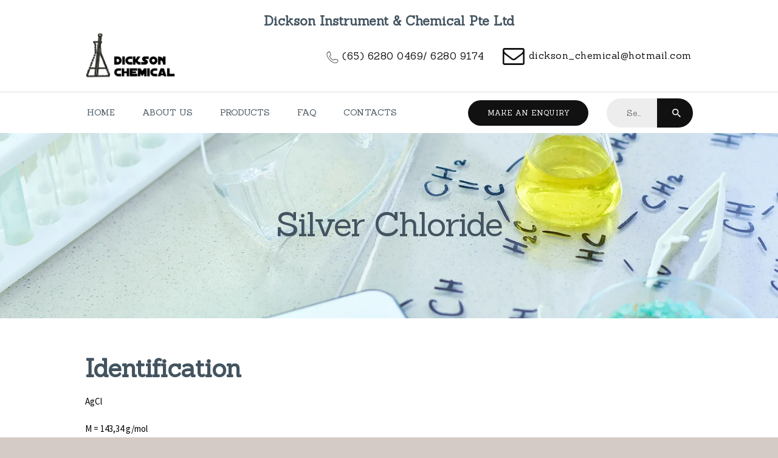

--- FILE ---
content_type: text/html; charset=UTF-8
request_url: https://www.dicksonchemical.com.sg/silver-chloride/
body_size: 75204
content:
<!DOCTYPE html>
<html dir="ltr" lang="en-US" prefix="og: https://ogp.me/ns#" class="no-js scheme_default">
<head>
			<meta charset="UTF-8">
		<meta name="viewport" content="width=device-width, initial-scale=1, maximum-scale=1">
		<meta name="format-detection" content="telephone=no">
		<link rel="profile" href="http://gmpg.org/xfn/11">
		<link rel="pingback" href="https://www.dicksonchemical.com.sg/xmlrpc.php">
		<title>Buy Silver Chloride (AgCl) | Cas 7783-90-6 | Singapore</title>
<style type="text/css" media="screen">#ui-datepicker-div.booked_custom_date_picker table.ui-datepicker-calendar tbody td a.ui-state-active,#ui-datepicker-div.booked_custom_date_picker table.ui-datepicker-calendar tbody td a.ui-state-active:hover,body #booked-profile-page input[type=submit].button-primary:hover,body .booked-list-view button.button:hover, body .booked-list-view input[type=submit].button-primary:hover,body table.booked-calendar input[type=submit].button-primary:hover,body .booked-modal input[type=submit].button-primary:hover,body table.booked-calendar th,body table.booked-calendar thead,body table.booked-calendar thead th,body table.booked-calendar .booked-appt-list .timeslot .timeslot-people button:hover,body #booked-profile-page .booked-profile-header,body #booked-profile-page .booked-tabs li.active a,body #booked-profile-page .booked-tabs li.active a:hover,body #booked-profile-page .appt-block .google-cal-button > a:hover,#ui-datepicker-div.booked_custom_date_picker .ui-datepicker-header{ background:#c4f2d4 !important; }body #booked-profile-page input[type=submit].button-primary:hover,body table.booked-calendar input[type=submit].button-primary:hover,body .booked-list-view button.button:hover, body .booked-list-view input[type=submit].button-primary:hover,body .booked-modal input[type=submit].button-primary:hover,body table.booked-calendar th,body table.booked-calendar .booked-appt-list .timeslot .timeslot-people button:hover,body #booked-profile-page .booked-profile-header,body #booked-profile-page .appt-block .google-cal-button > a:hover{ border-color:#c4f2d4 !important; }body table.booked-calendar tr.days,body table.booked-calendar tr.days th,body .booked-calendarSwitcher.calendar,body #booked-profile-page .booked-tabs,#ui-datepicker-div.booked_custom_date_picker table.ui-datepicker-calendar thead,#ui-datepicker-div.booked_custom_date_picker table.ui-datepicker-calendar thead th{ background:#039146 !important; }body table.booked-calendar tr.days th,body #booked-profile-page .booked-tabs{ border-color:#039146 !important; }#ui-datepicker-div.booked_custom_date_picker table.ui-datepicker-calendar tbody td.ui-datepicker-today a,#ui-datepicker-div.booked_custom_date_picker table.ui-datepicker-calendar tbody td.ui-datepicker-today a:hover,body #booked-profile-page input[type=submit].button-primary,body table.booked-calendar input[type=submit].button-primary,body .booked-list-view button.button, body .booked-list-view input[type=submit].button-primary,body .booked-list-view button.button, body .booked-list-view input[type=submit].button-primary,body .booked-modal input[type=submit].button-primary,body table.booked-calendar .booked-appt-list .timeslot .timeslot-people button,body #booked-profile-page .booked-profile-appt-list .appt-block.approved .status-block,body #booked-profile-page .appt-block .google-cal-button > a,body .booked-modal p.booked-title-bar,body table.booked-calendar td:hover .date span,body .booked-list-view a.booked_list_date_picker_trigger.booked-dp-active,body .booked-list-view a.booked_list_date_picker_trigger.booked-dp-active:hover,.booked-ms-modal .booked-book-appt /* Multi-Slot Booking */{ background:#56c477; }body #booked-profile-page input[type=submit].button-primary,body table.booked-calendar input[type=submit].button-primary,body .booked-list-view button.button, body .booked-list-view input[type=submit].button-primary,body .booked-list-view button.button, body .booked-list-view input[type=submit].button-primary,body .booked-modal input[type=submit].button-primary,body #booked-profile-page .appt-block .google-cal-button > a,body table.booked-calendar .booked-appt-list .timeslot .timeslot-people button,body .booked-list-view a.booked_list_date_picker_trigger.booked-dp-active,body .booked-list-view a.booked_list_date_picker_trigger.booked-dp-active:hover{ border-color:#56c477; }body .booked-modal .bm-window p i.fa,body .booked-modal .bm-window a,body .booked-appt-list .booked-public-appointment-title,body .booked-modal .bm-window p.appointment-title,.booked-ms-modal.visible:hover .booked-book-appt{ color:#56c477; }.booked-appt-list .timeslot.has-title .booked-public-appointment-title { color:inherit; }</style>
		<!-- All in One SEO 4.9.2 - aioseo.com -->
	<meta name="description" content="White granular or powder. Insoluble in water. Light sensitive. Applications analytical chemistry, laboratory reagent, for reference electrodes" />
	<meta name="robots" content="max-image-preview:large" />
	<link rel="canonical" href="https://www.dicksonchemical.com.sg/silver-chloride/" />
	<meta name="generator" content="All in One SEO (AIOSEO) 4.9.2" />
		<meta property="og:locale" content="en_US" />
		<meta property="og:site_name" content="Dickson Chemical | Dickson Instrument &amp; Chemical Pte Ltd" />
		<meta property="og:type" content="activity" />
		<meta property="og:title" content="Buy Silver Chloride (AgCl) | Cas 7783-90-6 | Singapore" />
		<meta property="og:description" content="White granular or powder. Insoluble in water. Light sensitive. Applications analytical chemistry, laboratory reagent, for reference electrodes" />
		<meta property="og:url" content="https://www.dicksonchemical.com.sg/silver-chloride/" />
		<meta name="twitter:card" content="summary" />
		<meta name="twitter:title" content="Buy Silver Chloride (AgCl) | Cas 7783-90-6 | Singapore" />
		<meta name="twitter:description" content="White granular or powder. Insoluble in water. Light sensitive. Applications analytical chemistry, laboratory reagent, for reference electrodes" />
		<script type="application/ld+json" class="aioseo-schema">
			{"@context":"https:\/\/schema.org","@graph":[{"@type":"BreadcrumbList","@id":"https:\/\/www.dicksonchemical.com.sg\/silver-chloride\/#breadcrumblist","itemListElement":[{"@type":"ListItem","@id":"https:\/\/www.dicksonchemical.com.sg#listItem","position":1,"name":"Home","item":"https:\/\/www.dicksonchemical.com.sg","nextItem":{"@type":"ListItem","@id":"https:\/\/www.dicksonchemical.com.sg\/silver-chloride\/#listItem","name":"Silver Chloride"}},{"@type":"ListItem","@id":"https:\/\/www.dicksonchemical.com.sg\/silver-chloride\/#listItem","position":2,"name":"Silver Chloride","previousItem":{"@type":"ListItem","@id":"https:\/\/www.dicksonchemical.com.sg#listItem","name":"Home"}}]},{"@type":"Organization","@id":"https:\/\/www.dicksonchemical.com.sg\/#organization","name":"Dickson Chemical","description":"Dickson Instrument & Chemical Pte Ltd","url":"https:\/\/www.dicksonchemical.com.sg\/"},{"@type":"WebPage","@id":"https:\/\/www.dicksonchemical.com.sg\/silver-chloride\/#webpage","url":"https:\/\/www.dicksonchemical.com.sg\/silver-chloride\/","name":"Buy Silver Chloride (AgCl) | Cas 7783-90-6 | Singapore","description":"White granular or powder. Insoluble in water. Light sensitive. Applications analytical chemistry, laboratory reagent, for reference electrodes","inLanguage":"en-US","isPartOf":{"@id":"https:\/\/www.dicksonchemical.com.sg\/#website"},"breadcrumb":{"@id":"https:\/\/www.dicksonchemical.com.sg\/silver-chloride\/#breadcrumblist"},"datePublished":"2020-05-12T05:43:16+00:00","dateModified":"2020-05-12T07:18:44+00:00"},{"@type":"WebSite","@id":"https:\/\/www.dicksonchemical.com.sg\/#website","url":"https:\/\/www.dicksonchemical.com.sg\/","name":"Dickson Chemical","description":"Dickson Instrument & Chemical Pte Ltd","inLanguage":"en-US","publisher":{"@id":"https:\/\/www.dicksonchemical.com.sg\/#organization"}}]}
		</script>
		<!-- All in One SEO -->

<link rel='dns-prefetch' href='//fonts.googleapis.com' />
<link rel="alternate" type="application/rss+xml" title="Dickson Chemical &raquo; Feed" href="https://www.dicksonchemical.com.sg/feed/" />
<link rel="alternate" type="application/rss+xml" title="Dickson Chemical &raquo; Comments Feed" href="https://www.dicksonchemical.com.sg/comments/feed/" />
<link rel="alternate" title="oEmbed (JSON)" type="application/json+oembed" href="https://www.dicksonchemical.com.sg/wp-json/oembed/1.0/embed?url=https%3A%2F%2Fwww.dicksonchemical.com.sg%2Fsilver-chloride%2F" />
<link rel="alternate" title="oEmbed (XML)" type="text/xml+oembed" href="https://www.dicksonchemical.com.sg/wp-json/oembed/1.0/embed?url=https%3A%2F%2Fwww.dicksonchemical.com.sg%2Fsilver-chloride%2F&#038;format=xml" />
<style id='wp-img-auto-sizes-contain-inline-css' type='text/css'>
img:is([sizes=auto i],[sizes^="auto," i]){contain-intrinsic-size:3000px 1500px}
/*# sourceURL=wp-img-auto-sizes-contain-inline-css */
</style>
<style id='wp-emoji-styles-inline-css' type='text/css'>

	img.wp-smiley, img.emoji {
		display: inline !important;
		border: none !important;
		box-shadow: none !important;
		height: 1em !important;
		width: 1em !important;
		margin: 0 0.07em !important;
		vertical-align: -0.1em !important;
		background: none !important;
		padding: 0 !important;
	}
/*# sourceURL=wp-emoji-styles-inline-css */
</style>
<link property="stylesheet" rel='stylesheet' id='wp-block-library-css' href='https://www.dicksonchemical.com.sg/wp-includes/css/dist/block-library/style.min.css?ver=83f63ef5e6db8db0f9d762a57e960b5e' type='text/css' media='all' />
<style id='wp-block-heading-inline-css' type='text/css'>
h1:where(.wp-block-heading).has-background,h2:where(.wp-block-heading).has-background,h3:where(.wp-block-heading).has-background,h4:where(.wp-block-heading).has-background,h5:where(.wp-block-heading).has-background,h6:where(.wp-block-heading).has-background{padding:1.25em 2.375em}h1.has-text-align-left[style*=writing-mode]:where([style*=vertical-lr]),h1.has-text-align-right[style*=writing-mode]:where([style*=vertical-rl]),h2.has-text-align-left[style*=writing-mode]:where([style*=vertical-lr]),h2.has-text-align-right[style*=writing-mode]:where([style*=vertical-rl]),h3.has-text-align-left[style*=writing-mode]:where([style*=vertical-lr]),h3.has-text-align-right[style*=writing-mode]:where([style*=vertical-rl]),h4.has-text-align-left[style*=writing-mode]:where([style*=vertical-lr]),h4.has-text-align-right[style*=writing-mode]:where([style*=vertical-rl]),h5.has-text-align-left[style*=writing-mode]:where([style*=vertical-lr]),h5.has-text-align-right[style*=writing-mode]:where([style*=vertical-rl]),h6.has-text-align-left[style*=writing-mode]:where([style*=vertical-lr]),h6.has-text-align-right[style*=writing-mode]:where([style*=vertical-rl]){rotate:180deg}
/*# sourceURL=https://www.dicksonchemical.com.sg/wp-includes/blocks/heading/style.min.css */
</style>
<style id='wp-block-list-inline-css' type='text/css'>
ol,ul{box-sizing:border-box}:root :where(.wp-block-list.has-background){padding:1.25em 2.375em}
/*# sourceURL=https://www.dicksonchemical.com.sg/wp-includes/blocks/list/style.min.css */
</style>
<style id='wp-block-paragraph-inline-css' type='text/css'>
.is-small-text{font-size:.875em}.is-regular-text{font-size:1em}.is-large-text{font-size:2.25em}.is-larger-text{font-size:3em}.has-drop-cap:not(:focus):first-letter{float:left;font-size:8.4em;font-style:normal;font-weight:100;line-height:.68;margin:.05em .1em 0 0;text-transform:uppercase}body.rtl .has-drop-cap:not(:focus):first-letter{float:none;margin-left:.1em}p.has-drop-cap.has-background{overflow:hidden}:root :where(p.has-background){padding:1.25em 2.375em}:where(p.has-text-color:not(.has-link-color)) a{color:inherit}p.has-text-align-left[style*="writing-mode:vertical-lr"],p.has-text-align-right[style*="writing-mode:vertical-rl"]{rotate:180deg}
/*# sourceURL=https://www.dicksonchemical.com.sg/wp-includes/blocks/paragraph/style.min.css */
</style>
<style id='global-styles-inline-css' type='text/css'>
:root{--wp--preset--aspect-ratio--square: 1;--wp--preset--aspect-ratio--4-3: 4/3;--wp--preset--aspect-ratio--3-4: 3/4;--wp--preset--aspect-ratio--3-2: 3/2;--wp--preset--aspect-ratio--2-3: 2/3;--wp--preset--aspect-ratio--16-9: 16/9;--wp--preset--aspect-ratio--9-16: 9/16;--wp--preset--color--black: #000000;--wp--preset--color--cyan-bluish-gray: #abb8c3;--wp--preset--color--white: #ffffff;--wp--preset--color--pale-pink: #f78da7;--wp--preset--color--vivid-red: #cf2e2e;--wp--preset--color--luminous-vivid-orange: #ff6900;--wp--preset--color--luminous-vivid-amber: #fcb900;--wp--preset--color--light-green-cyan: #7bdcb5;--wp--preset--color--vivid-green-cyan: #00d084;--wp--preset--color--pale-cyan-blue: #8ed1fc;--wp--preset--color--vivid-cyan-blue: #0693e3;--wp--preset--color--vivid-purple: #9b51e0;--wp--preset--gradient--vivid-cyan-blue-to-vivid-purple: linear-gradient(135deg,rgb(6,147,227) 0%,rgb(155,81,224) 100%);--wp--preset--gradient--light-green-cyan-to-vivid-green-cyan: linear-gradient(135deg,rgb(122,220,180) 0%,rgb(0,208,130) 100%);--wp--preset--gradient--luminous-vivid-amber-to-luminous-vivid-orange: linear-gradient(135deg,rgb(252,185,0) 0%,rgb(255,105,0) 100%);--wp--preset--gradient--luminous-vivid-orange-to-vivid-red: linear-gradient(135deg,rgb(255,105,0) 0%,rgb(207,46,46) 100%);--wp--preset--gradient--very-light-gray-to-cyan-bluish-gray: linear-gradient(135deg,rgb(238,238,238) 0%,rgb(169,184,195) 100%);--wp--preset--gradient--cool-to-warm-spectrum: linear-gradient(135deg,rgb(74,234,220) 0%,rgb(151,120,209) 20%,rgb(207,42,186) 40%,rgb(238,44,130) 60%,rgb(251,105,98) 80%,rgb(254,248,76) 100%);--wp--preset--gradient--blush-light-purple: linear-gradient(135deg,rgb(255,206,236) 0%,rgb(152,150,240) 100%);--wp--preset--gradient--blush-bordeaux: linear-gradient(135deg,rgb(254,205,165) 0%,rgb(254,45,45) 50%,rgb(107,0,62) 100%);--wp--preset--gradient--luminous-dusk: linear-gradient(135deg,rgb(255,203,112) 0%,rgb(199,81,192) 50%,rgb(65,88,208) 100%);--wp--preset--gradient--pale-ocean: linear-gradient(135deg,rgb(255,245,203) 0%,rgb(182,227,212) 50%,rgb(51,167,181) 100%);--wp--preset--gradient--electric-grass: linear-gradient(135deg,rgb(202,248,128) 0%,rgb(113,206,126) 100%);--wp--preset--gradient--midnight: linear-gradient(135deg,rgb(2,3,129) 0%,rgb(40,116,252) 100%);--wp--preset--font-size--small: 13px;--wp--preset--font-size--medium: 20px;--wp--preset--font-size--large: 36px;--wp--preset--font-size--x-large: 42px;--wp--preset--spacing--20: 0.44rem;--wp--preset--spacing--30: 0.67rem;--wp--preset--spacing--40: 1rem;--wp--preset--spacing--50: 1.5rem;--wp--preset--spacing--60: 2.25rem;--wp--preset--spacing--70: 3.38rem;--wp--preset--spacing--80: 5.06rem;--wp--preset--shadow--natural: 6px 6px 9px rgba(0, 0, 0, 0.2);--wp--preset--shadow--deep: 12px 12px 50px rgba(0, 0, 0, 0.4);--wp--preset--shadow--sharp: 6px 6px 0px rgba(0, 0, 0, 0.2);--wp--preset--shadow--outlined: 6px 6px 0px -3px rgb(255, 255, 255), 6px 6px rgb(0, 0, 0);--wp--preset--shadow--crisp: 6px 6px 0px rgb(0, 0, 0);}:where(.is-layout-flex){gap: 0.5em;}:where(.is-layout-grid){gap: 0.5em;}body .is-layout-flex{display: flex;}.is-layout-flex{flex-wrap: wrap;align-items: center;}.is-layout-flex > :is(*, div){margin: 0;}body .is-layout-grid{display: grid;}.is-layout-grid > :is(*, div){margin: 0;}:where(.wp-block-columns.is-layout-flex){gap: 2em;}:where(.wp-block-columns.is-layout-grid){gap: 2em;}:where(.wp-block-post-template.is-layout-flex){gap: 1.25em;}:where(.wp-block-post-template.is-layout-grid){gap: 1.25em;}.has-black-color{color: var(--wp--preset--color--black) !important;}.has-cyan-bluish-gray-color{color: var(--wp--preset--color--cyan-bluish-gray) !important;}.has-white-color{color: var(--wp--preset--color--white) !important;}.has-pale-pink-color{color: var(--wp--preset--color--pale-pink) !important;}.has-vivid-red-color{color: var(--wp--preset--color--vivid-red) !important;}.has-luminous-vivid-orange-color{color: var(--wp--preset--color--luminous-vivid-orange) !important;}.has-luminous-vivid-amber-color{color: var(--wp--preset--color--luminous-vivid-amber) !important;}.has-light-green-cyan-color{color: var(--wp--preset--color--light-green-cyan) !important;}.has-vivid-green-cyan-color{color: var(--wp--preset--color--vivid-green-cyan) !important;}.has-pale-cyan-blue-color{color: var(--wp--preset--color--pale-cyan-blue) !important;}.has-vivid-cyan-blue-color{color: var(--wp--preset--color--vivid-cyan-blue) !important;}.has-vivid-purple-color{color: var(--wp--preset--color--vivid-purple) !important;}.has-black-background-color{background-color: var(--wp--preset--color--black) !important;}.has-cyan-bluish-gray-background-color{background-color: var(--wp--preset--color--cyan-bluish-gray) !important;}.has-white-background-color{background-color: var(--wp--preset--color--white) !important;}.has-pale-pink-background-color{background-color: var(--wp--preset--color--pale-pink) !important;}.has-vivid-red-background-color{background-color: var(--wp--preset--color--vivid-red) !important;}.has-luminous-vivid-orange-background-color{background-color: var(--wp--preset--color--luminous-vivid-orange) !important;}.has-luminous-vivid-amber-background-color{background-color: var(--wp--preset--color--luminous-vivid-amber) !important;}.has-light-green-cyan-background-color{background-color: var(--wp--preset--color--light-green-cyan) !important;}.has-vivid-green-cyan-background-color{background-color: var(--wp--preset--color--vivid-green-cyan) !important;}.has-pale-cyan-blue-background-color{background-color: var(--wp--preset--color--pale-cyan-blue) !important;}.has-vivid-cyan-blue-background-color{background-color: var(--wp--preset--color--vivid-cyan-blue) !important;}.has-vivid-purple-background-color{background-color: var(--wp--preset--color--vivid-purple) !important;}.has-black-border-color{border-color: var(--wp--preset--color--black) !important;}.has-cyan-bluish-gray-border-color{border-color: var(--wp--preset--color--cyan-bluish-gray) !important;}.has-white-border-color{border-color: var(--wp--preset--color--white) !important;}.has-pale-pink-border-color{border-color: var(--wp--preset--color--pale-pink) !important;}.has-vivid-red-border-color{border-color: var(--wp--preset--color--vivid-red) !important;}.has-luminous-vivid-orange-border-color{border-color: var(--wp--preset--color--luminous-vivid-orange) !important;}.has-luminous-vivid-amber-border-color{border-color: var(--wp--preset--color--luminous-vivid-amber) !important;}.has-light-green-cyan-border-color{border-color: var(--wp--preset--color--light-green-cyan) !important;}.has-vivid-green-cyan-border-color{border-color: var(--wp--preset--color--vivid-green-cyan) !important;}.has-pale-cyan-blue-border-color{border-color: var(--wp--preset--color--pale-cyan-blue) !important;}.has-vivid-cyan-blue-border-color{border-color: var(--wp--preset--color--vivid-cyan-blue) !important;}.has-vivid-purple-border-color{border-color: var(--wp--preset--color--vivid-purple) !important;}.has-vivid-cyan-blue-to-vivid-purple-gradient-background{background: var(--wp--preset--gradient--vivid-cyan-blue-to-vivid-purple) !important;}.has-light-green-cyan-to-vivid-green-cyan-gradient-background{background: var(--wp--preset--gradient--light-green-cyan-to-vivid-green-cyan) !important;}.has-luminous-vivid-amber-to-luminous-vivid-orange-gradient-background{background: var(--wp--preset--gradient--luminous-vivid-amber-to-luminous-vivid-orange) !important;}.has-luminous-vivid-orange-to-vivid-red-gradient-background{background: var(--wp--preset--gradient--luminous-vivid-orange-to-vivid-red) !important;}.has-very-light-gray-to-cyan-bluish-gray-gradient-background{background: var(--wp--preset--gradient--very-light-gray-to-cyan-bluish-gray) !important;}.has-cool-to-warm-spectrum-gradient-background{background: var(--wp--preset--gradient--cool-to-warm-spectrum) !important;}.has-blush-light-purple-gradient-background{background: var(--wp--preset--gradient--blush-light-purple) !important;}.has-blush-bordeaux-gradient-background{background: var(--wp--preset--gradient--blush-bordeaux) !important;}.has-luminous-dusk-gradient-background{background: var(--wp--preset--gradient--luminous-dusk) !important;}.has-pale-ocean-gradient-background{background: var(--wp--preset--gradient--pale-ocean) !important;}.has-electric-grass-gradient-background{background: var(--wp--preset--gradient--electric-grass) !important;}.has-midnight-gradient-background{background: var(--wp--preset--gradient--midnight) !important;}.has-small-font-size{font-size: var(--wp--preset--font-size--small) !important;}.has-medium-font-size{font-size: var(--wp--preset--font-size--medium) !important;}.has-large-font-size{font-size: var(--wp--preset--font-size--large) !important;}.has-x-large-font-size{font-size: var(--wp--preset--font-size--x-large) !important;}
/*# sourceURL=global-styles-inline-css */
</style>

<style id='classic-theme-styles-inline-css' type='text/css'>
/*! This file is auto-generated */
.wp-block-button__link{color:#fff;background-color:#32373c;border-radius:9999px;box-shadow:none;text-decoration:none;padding:calc(.667em + 2px) calc(1.333em + 2px);font-size:1.125em}.wp-block-file__button{background:#32373c;color:#fff;text-decoration:none}
/*# sourceURL=/wp-includes/css/classic-themes.min.css */
</style>
<link property="stylesheet" rel='stylesheet' id='booked-icons-css' href='https://www.dicksonchemical.com.sg/wp-content/plugins/booked/assets/css/icons.css?ver=2.3.5' type='text/css' media='all' />
<link property="stylesheet" rel='stylesheet' id='booked-tooltipster-css' href='https://www.dicksonchemical.com.sg/wp-content/plugins/booked/assets/js/tooltipster/css/tooltipster.css?ver=3.3.0' type='text/css' media='all' />
<link property="stylesheet" rel='stylesheet' id='booked-tooltipster-theme-css' href='https://www.dicksonchemical.com.sg/wp-content/plugins/booked/assets/js/tooltipster/css/themes/tooltipster-light.css?ver=3.3.0' type='text/css' media='all' />
<link property="stylesheet" rel='stylesheet' id='booked-animations-css' href='https://www.dicksonchemical.com.sg/wp-content/plugins/booked/assets/css/animations.css?ver=2.3.5' type='text/css' media='all' />
<link property="stylesheet" rel='stylesheet' id='booked-css-css' href='https://www.dicksonchemical.com.sg/wp-content/plugins/booked/dist/booked.css?ver=2.3.5' type='text/css' media='all' />
<link property="stylesheet" rel='stylesheet' id='essential-grid-plugin-settings-css' href='https://www.dicksonchemical.com.sg/wp-content/plugins/essential-grid/public/assets/css/settings.css?ver=2.3.2' type='text/css' media='all' />
<link property="stylesheet" rel='stylesheet' id='tp-open-sans-css' href='https://fonts.googleapis.com/css?family=Open+Sans%3A300%2C400%2C600%2C700%2C800&#038;ver=83f63ef5e6db8db0f9d762a57e960b5e' type='text/css' media='all' />
<link property="stylesheet" rel='stylesheet' id='tp-raleway-css' href='https://fonts.googleapis.com/css?family=Raleway%3A100%2C200%2C300%2C400%2C500%2C600%2C700%2C800%2C900&#038;ver=83f63ef5e6db8db0f9d762a57e960b5e' type='text/css' media='all' />
<link property="stylesheet" rel='stylesheet' id='tp-droid-serif-css' href='https://fonts.googleapis.com/css?family=Droid+Serif%3A400%2C700&#038;ver=83f63ef5e6db8db0f9d762a57e960b5e' type='text/css' media='all' />
<link property="stylesheet" rel='stylesheet' id='tp-fontello-css' href='https://www.dicksonchemical.com.sg/wp-content/plugins/essential-grid/public/assets/font/fontello/css/fontello.css?ver=2.3.2' type='text/css' media='all' />
<link property="stylesheet" rel='stylesheet' id='rs-plugin-settings-css' href='https://www.dicksonchemical.com.sg/wp-content/plugins/revslider/public/assets/css/rs6.css?ver=6.0.9' type='text/css' media='all' />
<style id='rs-plugin-settings-inline-css' type='text/css'>
#rs-demo-id {}
/*# sourceURL=rs-plugin-settings-inline-css */
</style>
<link property="stylesheet" rel='stylesheet' id='trx_addons-icons-css' href='https://www.dicksonchemical.com.sg/wp-content/plugins/trx_addons/css/font-icons/css/trx_addons_icons-embedded.css?ver=83f63ef5e6db8db0f9d762a57e960b5e' type='text/css' media='all' />
<link property="stylesheet" rel='stylesheet' id='swiperslider-css' href='https://www.dicksonchemical.com.sg/wp-content/plugins/trx_addons/js/swiper/swiper.min.css' type='text/css' media='all' />
<link property="stylesheet" rel='stylesheet' id='magnific-popup-css' href='https://www.dicksonchemical.com.sg/wp-content/plugins/trx_addons/js/magnific/magnific-popup.min.css' type='text/css' media='all' />
<link property="stylesheet" rel='stylesheet' id='trx_addons-css' href='https://www.dicksonchemical.com.sg/wp-content/plugins/trx_addons/css/trx_addons.css' type='text/css' media='all' />
<link property="stylesheet" rel='stylesheet' id='trx_addons-animation-css' href='https://www.dicksonchemical.com.sg/wp-content/plugins/trx_addons/css/trx_addons.animation.css?ver=83f63ef5e6db8db0f9d762a57e960b5e' type='text/css' media='all' />
<link property="stylesheet" rel='stylesheet' id='dashicons-css' href='https://www.dicksonchemical.com.sg/wp-includes/css/dashicons.min.css?ver=83f63ef5e6db8db0f9d762a57e960b5e' type='text/css' media='all' />
<link property="stylesheet" rel='stylesheet' id='a-z-listing-css' href='https://www.dicksonchemical.com.sg/wp-content/plugins/a-z-listing/css/a-z-listing-default.css?ver=4.2.0' type='text/css' media='all' />
<link property="stylesheet" rel='stylesheet' id='wpgdprc-front-css-css' href='https://www.dicksonchemical.com.sg/wp-content/plugins/wp-gdpr-compliance/Assets/css/front.css?ver=1766069669' type='text/css' media='all' />
<style id='wpgdprc-front-css-inline-css' type='text/css'>
:root{--wp-gdpr--bar--background-color: #000000;--wp-gdpr--bar--color: #ffffff;--wp-gdpr--button--background-color: #000000;--wp-gdpr--button--background-color--darken: #000000;--wp-gdpr--button--color: #ffffff;}
/*# sourceURL=wpgdprc-front-css-inline-css */
</style>
<link property="stylesheet" rel='stylesheet' id='saveo-font-google_fonts-css' href='https://fonts.googleapis.com/css?family=Source+Sans+Pro%3A300%2C400%2C700%7CSanchez%3A400%2C400italic&#038;subset=latin%2Clatin-ext&#038;ver=83f63ef5e6db8db0f9d762a57e960b5e' type='text/css' media='all' />
<link property="stylesheet" rel='stylesheet' id='fontello-css' href='https://www.dicksonchemical.com.sg/wp-content/themes/saveo/css/fontello/css/fontello-embedded.css?ver=83f63ef5e6db8db0f9d762a57e960b5e' type='text/css' media='all' />
<link property="stylesheet" rel='stylesheet' id='saveo-main-css' href='https://www.dicksonchemical.com.sg/wp-content/themes/saveo/style.css' type='text/css' media='all' />
<style id='saveo-main-inline-css' type='text/css'>
.sc_layouts_row,body{font-family:Source Sans Pro,sans-serif;	font-size:16px;	font-weight:400;	font-style:normal;	line-height:23px;	text-decoration:none;	text-transform:none;	letter-spacing:0.02px}p,ul,ol,dl,blockquote,address{margin-top:0em;	margin-bottom:1.45em}h1{font-family:Sanchez,serif;	font-size:5em;	font-weight:400;	font-style:normal;	line-height:1.2em;	text-decoration:none;	text-transform:none;	letter-spacing:-2px;	margin-top:3.9rem;	margin-bottom:2.8rem}h2{font-family:Sanchez,serif;	font-size:3.75em;	font-weight:400;	font-style:normal;	line-height:1.2em;	text-decoration:none;	text-transform:none;	letter-spacing:-1.5px;	margin-top:4.2rem;	margin-bottom:2.5rem}h3{font-family:Sanchez,serif;	font-size:2.75em;	font-weight:400;	font-style:normal;	line-height:1.2em;	text-decoration:none;	text-transform:none;	letter-spacing:-1.1px;	margin-top:4.6rem;	margin-bottom:1.7rem}h4{font-family:Sanchez,serif;	font-size:1.5em;	font-weight:400;	font-style:normal;	line-height:1.22em;	text-decoration:none;	text-transform:none;	letter-spacing:0px;	margin-top:4.85rem;	margin-bottom:2.35rem}h5{font-family:Sanchez,serif;	font-size:1em;	font-weight:400;	font-style:normal;	line-height:1.3em;	text-decoration:none;	text-transform:none;	letter-spacing:0px;	margin-top:5.1rem;	margin-bottom:1.7rem}h6{font-family:Sanchez,serif;	font-size:14px;	font-weight:400;	font-style:normal;	line-height:1.29em;	text-decoration:none;	text-transform:uppercase;	letter-spacing:0.35px;	margin-top:5.1rem;	margin-bottom:1.4rem}input[type="text"],input[type="number"],input[type="email"],input[type="tel"],input[type="search"],input[type="password"],textarea,textarea.wp-editor-area,.select_container,select,.select_container select{font-family:Sanchez,serif;	font-size:14px;	font-weight:400;	font-style:normal;	line-height:1.2em;	text-decoration:none;	text-transform:none;	letter-spacing:0px}button,input[type="button"],input[type="reset"],input[type="submit"],.theme_button,.gallery_preview_show .post_readmore,.more-link,div.esg-filter-wrapper .esg-filterbutton>span,.saveo_tabs .saveo_tabs_titles li a{font-family:Sanchez,serif;	font-size:14px;	font-weight:400;	font-style:normal;	line-height:1.5em;	text-decoration:none;	text-transform:uppercase;	letter-spacing:0.4px}.top_panel .slider_engine_revo .slide_title{font-family:Sanchez,serif}.post_meta{font-family:Source Sans Pro,sans-serif;	font-size:14px;	font-weight:400;	font-style:italic;	line-height:1.5em;	text-decoration:none;	text-transform:none;	letter-spacing:-0.3px;	margin-top:0.4em}.logo_text{font-family:Sanchez,serif;	font-size:1.85em;	font-weight:700;	font-style:normal;	line-height:1.25em;	text-decoration:none;	text-transform:uppercase}.logo_footer_text{font-family:Sanchez,serif}.menu_main_nav_area{font-size:14px;	line-height:1.5em}.menu_main_nav>li,.menu_main_nav>li>a{font-family:Sanchez,serif;	font-weight:400;	font-style:normal;	text-decoration:none;	text-transform:uppercase;	letter-spacing:0.1px}.menu_main_nav>li ul,.menu_main_nav>li ul>li,.menu_main_nav>li ul>li>a{font-family:Source Sans Pro,sans-serif;	font-size:14px;	font-weight:400;	font-style:normal;	line-height:1.5em;	text-decoration:none;	text-transform:none;	letter-spacing:0px}.menu_mobile .menu_mobile_nav_area>ul>li,.menu_mobile .menu_mobile_nav_area>ul>li>a{font-family:Sanchez,serif}.menu_mobile .menu_mobile_nav_area>ul>li li,.menu_mobile .menu_mobile_nav_area>ul>li li>a{font-family:Source Sans Pro,sans-serif}.sc_layouts_row input[type="text"]{font-family:Sanchez,serif;	font-size:14px;	font-weight:400;	font-style:normal;	line-height:1.5em}.sc_layouts_row .sc_button{font-family:Sanchez,serif;	font-size:14px;	font-weight:400;	font-style:normal;	line-height:1.5em;	text-decoration:none;	text-transform:uppercase;	letter-spacing:0.4px}.sc_layouts_menu_nav>li,.sc_layouts_menu_nav>li>a{font-family:Sanchez,serif;	font-weight:400;	font-size:14px;	font-style:normal;	text-decoration:none;	text-transform:uppercase;	letter-spacing:0.1px}.sc_layouts_menu_popup .sc_layouts_menu_nav>li,.sc_layouts_menu_popup .sc_layouts_menu_nav>li>a,.sc_layouts_menu_nav>li ul,.sc_layouts_menu_nav>li ul>li,.sc_layouts_menu_nav>li ul>li>a{font-family:Source Sans Pro,sans-serif;	font-size:14px;	font-weight:400;	font-style:normal;	line-height:1.5em;	text-decoration:none;	text-transform:none;	letter-spacing:0px}.sidebar .sidebar_inner .widget.widget_categories a,.post-body .post-date,div.esg-pagination .esg-pagination-button,.page_links>span:not(.page_links_title),.page_links>a,.comments_pagination .page-numbers,.nav-links .page-numbers,.format-audio .post_featured .post_audio_author,.sc_layouts_iconed_text,.tp-caption.BigWhiteText,.BigWhiteText,.comments_list_wrap .comment_reply,.post_item_single .post_content .post_meta_label,.widget_calendar th,.tp-caption.SmallWhiteText,.SmallWhiteText,.widget_product_tag_cloud a,.widget_tag_cloud a,blockquote>a,blockquote>p>a,blockquote>cite,blockquote>p>cite,blockquote:before{font-family:Sanchez,serif}blockquote.trx_addons_blockquote_style_1:before,.categories_list_title{font-family:Source Sans Pro,sans-serif}.sc_skills_pie.sc_skills_compact_off .sc_skills_item_title,.sc_dishes_compact .sc_services_item_title,.sc_services_iconed .sc_services_item_title{font-family:Source Sans Pro,sans-serif}.sc_button,.sc_button_simple,.sc_form button,.sc_action_item_link,.sc_price_link{font-family:Sanchez,serif;	font-size:14px;	font-weight:400;	font-style:normal;	line-height:1.5em;	text-decoration:none;	text-transform:uppercase;	letter-spacing:0.4px}.properties_search_form .properties_search_basic,.cars_search_form .cars_search_basic,.sc_slider_controls .slider_controls_wrap>a,.slider_swiper.slider_controls_side .slider_controls_wrap>a,.slider_outer_controls_side .slider_controls_wrap>a,.slider_outer_controls_top .slider_controls_wrap>a,.slider_outer_controls_bottom .slider_controls_wrap>a{-webkit-border-radius:4px; -ms-border-radius:4px; border-radius:4px}.sc_button,.sc_form button,.sc_price_link,.sc_action_item_link,.sc_matches_item_pair .sc_matches_item_player .post_featured>img{-webkit-border-radius:2em; -ms-border-radius:2em; border-radius:2em}.trx_addons_scroll_to_top,.socials_wrap .social_item .social_icon,.sc_matches_other .sc_matches_item_logo1 img,.sc_matches_other .sc_matches_item_logo2 img,.sc_points_table .sc_points_table_logo img{-webkit-border-radius:50%; -ms-border-radius:50%; border-radius:50%}body .mejs-container *,.sc_testimonials_item_author_title,.sc_testimonials_item_content:before,.vc_progress_bar.vc_progress_bar_narrow .vc_single_bar .vc_label .vc_label_units{font-family:Source Sans Pro,sans-serif}.price-header,.sc_testimonials [class*="column"] .sc_testimonials_item_content,.sc_price_title,.vc_message_box,.sc_skills_counter .sc_skills_total,.sc_skills .sc_skills_total,.sc_table table tr:first-child th,.sc_table table tr:first-child td,.trx_addons_dropcap{font-family:Sanchez,serif}.booked-calendar-wrap .booked-appt-list .timeslot .timeslot-people button,body #booked-profile-page input[type="submit"],body #booked-profile-page button,body .booked-list-view input[type="submit"],body .booked-list-view button,body table.booked-calendar input[type="submit"],body table.booked-calendar button,body .booked-modal input[type="submit"],body .booked-modal button{font-family:Sanchez,serif;	font-size:14px;	font-weight:400;	font-style:normal;	line-height:1.5em;	text-decoration:none;	text-transform:uppercase;	letter-spacing:0.4px}.wpb-js-composer .vc_tta-tabs-list .vc_tta-tab>a,.vc_tta.vc_tta-accordion .vc_tta-panel-title .vc_tta-title-text{font-family:Sanchez,serif}.mc4wp-form .mc4wp-form-fields input[type="email"],.mc4wp-form .mc4wp-form-fields input[type="submit"]{-webkit-border-radius:2em; -ms-border-radius:2em; border-radius:2em}button,input[type="button"],input[type="reset"],input[type="submit"],.theme_button,.post_item .more-link,.gallery_preview_show .post_readmore,input[type="text"],input[type="number"],input[type="email"],input[type="tel"],input[type="password"],input[type="search"],select,.select_container,textarea,.widget_search .search-field,.woocommerce.widget_product_search .search_field,.widget_display_search #bbp_search,#bbpress-forums #bbp-search-form #bbp_search,.comments_wrap .comments_field input,.comments_wrap .comments_field textarea,.select2-container .select2-choice,.select2-container .select2-selection,.widget_product_tag_cloud a,.widget_tag_cloud a{-webkit-border-radius:2em; -ms-border-radius:2em; border-radius:2em}.select_container:before{-webkit-border-radius:0 2em 2em 0; -ms-border-radius:0 2em 2em 0; border-radius:0 2em 2em 0}textarea.wp-editor-area{-webkit-border-radius:0 0 2em 2em; -ms-border-radius:0 0 2em 2em; border-radius:0 0 2em 2em}/* Radius 50% or 0 */.widget li a img{-webkit-border-radius:50%; -ms-border-radius:50%; border-radius:50%}.scheme_default body{background-color:#ffffff}.scheme_default{color:#7f7f7f}.scheme_default h1,.scheme_default h2,.scheme_default h3,.scheme_default h4,.scheme_default h5 a:hover,.scheme_default h6,.scheme_default h1 a,.scheme_default h2 a,.scheme_default h3 a,.scheme_default h4 a,.scheme_default h6 a,.scheme_default li a,.scheme_default [class*="color_style_"] h1 a,.scheme_default [class*="color_style_"] h2 a,.scheme_default [class*="color_style_"] h3 a,.scheme_default [class*="color_style_"] h4 a,.scheme_default [class*="color_style_"] h5 a,.scheme_default [class*="color_style_"] h6 a,.scheme_default [class*="color_style_"] li a{color:#435460}.scheme_default h5,.scheme_default h5 a,.scheme_default h1 a:hover,.scheme_default h2 a:hover,.scheme_default h3 a:hover,.scheme_default h4 a:hover,.scheme_default h6 a:hover,.scheme_default li a:hover{color:#000000}.scheme_default .color_style_link2 h1 a:hover,.scheme_default .color_style_link2 h2 a:hover,.scheme_default .color_style_link2 h3 a:hover,.scheme_default .color_style_link2 h4 a:hover,.scheme_default .color_style_link2 h5 a:hover,.scheme_default .color_style_link2 h6 a:hover,.scheme_default .color_style_link2 li a:hover{color:#e48184}.scheme_default .color_style_link3 h1 a:hover,.scheme_default .color_style_link3 h2 a:hover,.scheme_default .color_style_link3 h3 a:hover,.scheme_default .color_style_link3 h4 a:hover,.scheme_default .color_style_link3 h5 a:hover,.scheme_default .color_style_link3 h6 a:hover,.scheme_default .color_style_link3 li a:hover{color:#46b8c8}.scheme_default .color_style_dark h1 a:hover,.scheme_default .color_style_dark h2 a:hover,.scheme_default .color_style_dark h3 a:hover,.scheme_default .color_style_dark h4 a:hover,.scheme_default .color_style_dark h5 a:hover,.scheme_default .color_style_dark h6 a:hover,.scheme_default .color_style_dark li a:hover{color:#000000}.scheme_default code{color:#333333;	background-color:#f5efec;	border-color:#ebe9e8}.scheme_default code a{color:#fe7259}.scheme_default code a:hover{color:#72cfd5}.scheme_default a{color:#000000}.scheme_default a:hover{color:#111111}.scheme_default .color_style_link2 a{color:#e48184}.scheme_default .color_style_link2 a:hover{color:#8be77c}.scheme_default .color_style_link3 a{color:#46b8c8}.scheme_default .color_style_link3 a:hover{color:#363636}.scheme_default .color_style_dark a{color:#435460}.scheme_default .color_style_dark a:hover{color:#000000}.scheme_default blockquote{color:#7f7f7f;	background-color:#f5efec}.scheme_default blockquote:before{color:#000000}.scheme_default blockquote a{color:#000000}.scheme_default blockquote a:hover{color:#435460}.scheme_default table th,.scheme_default table th + th,.scheme_default table td + th{border-color:#111111}.scheme_default table td,.scheme_default table th + td,.scheme_default table td + td{color:#435460;	border-color:#ebe9e8}.scheme_default table th{color:#ffffff;	background-color:#1e1d22}.scheme_default table>tbody>tr:nth-child(2n+1)>td{background-color:#f8f4f1}.scheme_default table>tbody>tr:nth-child(2n)>td{background-color:#f5efec}.scheme_default table th a:hover{color:#ffffff}.scheme_default hr{border-color:#e0e0e0}.scheme_default figure figcaption,.scheme_default .wp-caption .wp-caption-text,.scheme_default .wp-caption .wp-caption-dd,.scheme_default .wp-caption-overlay .wp-caption .wp-caption-text,.scheme_default .wp-caption-overlay .wp-caption .wp-caption-dd{color:#ffffff;	background-color:rgba(17,17,17,0.8)}.scheme_default ul>li:before{color:#000000}.scheme_default .widget_search form:after,.scheme_default .woocommerce.widget_product_search form:after,.scheme_default .widget_display_search form:after,.scheme_default #bbpress-forums #bbp-search-form:after{color:#ffffff}.scheme_default .widget_search form:hover:after,.scheme_default .woocommerce.widget_product_search form:hover:after,.scheme_default .widget_display_search form:hover:after,.scheme_default #bbpress-forums #bbp-search-form:hover:after{color:#ffffff}.scheme_default .recentcomments{color:#b3b3b3}.scheme_default fieldset{border-color:#e0e0e0}.scheme_default fieldset legend{color:#435460;	background-color:#ffffff}.scheme_default::-webkit-input-placeholder{color:#b3b3b3}.scheme_default::-moz-placeholder{color:#b3b3b3}.scheme_default:-ms-input-placeholder{color:#b3b3b3}.scheme_default input[type="text"],.scheme_default input[type="number"],.scheme_default input[type="email"],.scheme_default input[type="tel"],.scheme_default input[type="search"],.scheme_default input[type="password"],.scheme_default .select_container,.scheme_default .select2-container .select2-choice,.scheme_default .select2-container .select2-selection,.scheme_default textarea,.scheme_default textarea.wp-editor-area,.scheme_default #buddypress .dir-search input[type="search"],.scheme_default #buddypress .dir-search input[type="text"],.scheme_default #buddypress .groups-members-search input[type="search"],.scheme_default #buddypress .groups-members-search input[type="text"],.scheme_default #buddypress .standard-form input[type="color"],.scheme_default #buddypress .standard-form input[type="date"],.scheme_default #buddypress .standard-form input[type="datetime-local"],.scheme_default #buddypress .standard-form input[type="datetime"],.scheme_default #buddypress .standard-form input[type="email"],.scheme_default #buddypress .standard-form input[type="month"],.scheme_default #buddypress .standard-form input[type="number"],.scheme_default #buddypress .standard-form input[type="password"],.scheme_default #buddypress .standard-form input[type="range"],.scheme_default #buddypress .standard-form input[type="search"],.scheme_default #buddypress .standard-form input[type="tel"],.scheme_default #buddypress .standard-form input[type="text"],.scheme_default #buddypress .standard-form input[type="time"],.scheme_default #buddypress .standard-form input[type="url"],.scheme_default #buddypress .standard-form input[type="week"],.scheme_default #buddypress .standard-form select,.scheme_default #buddypress .standard-form textarea,.scheme_default #buddypress form#whats-new-form textarea,.scheme_default #booked-page-form input[type="email"],.scheme_default #booked-page-form input[type="text"],.scheme_default #booked-page-form input[type="password"],.scheme_default #booked-page-form textarea,.scheme_default .booked-upload-wrap,.scheme_default .booked-upload-wrap input{color:#7f7f7f;	border-color:#ededed;	background-color:#ededed}.scheme_default input[type="text"]:focus,.scheme_default input[type="number"]:focus,.scheme_default input[type="email"]:focus,.scheme_default input[type="tel"]:focus,.scheme_default input[type="search"]:focus,.scheme_default input[type="password"]:focus,.scheme_default select option:hover,.scheme_default select option:focus,.scheme_default .select2-container .select2-choice:hover,.scheme_default textarea:focus,.scheme_default textarea.wp-editor-area:focus,.scheme_default #buddypress .dir-search input[type="search"]:focus,.scheme_default #buddypress .dir-search input[type="text"]:focus,.scheme_default #buddypress .groups-members-search input[type="search"]:focus,.scheme_default #buddypress .groups-members-search input[type="text"]:focus,.scheme_default #buddypress .standard-form input[type="color"]:focus,.scheme_default #buddypress .standard-form input[type="date"]:focus,.scheme_default #buddypress .standard-form input[type="datetime-local"]:focus,.scheme_default #buddypress .standard-form input[type="datetime"]:focus,.scheme_default #buddypress .standard-form input[type="email"]:focus,.scheme_default #buddypress .standard-form input[type="month"]:focus,.scheme_default #buddypress .standard-form input[type="number"]:focus,.scheme_default #buddypress .standard-form input[type="password"]:focus,.scheme_default #buddypress .standard-form input[type="range"]:focus,.scheme_default #buddypress .standard-form input[type="search"]:focus,.scheme_default #buddypress .standard-form input[type="tel"]:focus,.scheme_default #buddypress .standard-form input[type="text"]:focus,.scheme_default #buddypress .standard-form input[type="time"]:focus,.scheme_default #buddypress .standard-form input[type="url"]:focus,.scheme_default #buddypress .standard-form input[type="week"]:focus,.scheme_default #buddypress .standard-form select:focus,.scheme_default #buddypress .standard-form textarea:focus,.scheme_default #buddypress form#whats-new-form textarea:focus,.scheme_default #booked-page-form input[type="email"]:focus,.scheme_default #booked-page-form input[type="text"]:focus,.scheme_default #booked-page-form input[type="password"]:focus,.scheme_default #booked-page-form textarea:focus,.scheme_default .booked-upload-wrap:hover,.scheme_default .booked-upload-wrap input:focus{color:#7f7f7f;	border-color:#000000;	background-color:#fafafa}.scheme_default .select_container:before{color:#7f7f7f;	background-color:#ededed}.scheme_default .select_container:after{color:#7f7f7f}.scheme_default .select_container:focus:after{color:#7f7f7f}.scheme_default .select_container select{color:#7f7f7f;	border-color:#ededed;	background-color:#ededed}.scheme_default .select_container select:focus{color:#7f7f7f;	border-color:#000000;	background-color:#fafafa}.scheme_default .select2-results{color:#7f7f7f;	border-color:#000000;	background:#ededed}.scheme_default .select2-results .select2-highlighted{color:#7f7f7f;	background:#fafafa}.scheme_default input[type="radio"] + label:before,.scheme_default input[type="checkbox"] + label:before,.scheme_default .wpcf7-form span[class*='acceptance'] input[type="checkbox"] + span:before{border-color:#ededed;	background-color:#ededed}.scheme_default .sc_button_simple:not(.sc_button_bg_image),.scheme_default .sc_button_simple:not(.sc_button_bg_image):before,.scheme_default .sc_button_simple:not(.sc_button_bg_image):after{color:#000000}.scheme_default .sc_button_simple:not(.sc_button_bg_image):hover,.scheme_default .sc_button_simple:not(.sc_button_bg_image):hover:before,.scheme_default .sc_button_simple:not(.sc_button_bg_image):hover:after{color:#111111 !important}.scheme_default .sc_button_simple.color_style_link2:not(.sc_button_bg_image),.scheme_default .sc_button_simple.color_style_link2:not(.sc_button_bg_image):before,.scheme_default .sc_button_simple.color_style_link2:not(.sc_button_bg_image):after,.scheme_default .color_style_link2 .sc_button_simple:not(.sc_button_bg_image),.scheme_default .color_style_link2 .sc_button_simple:not(.sc_button_bg_image):before,.scheme_default .color_style_link2 .sc_button_simple:not(.sc_button_bg_image):after{color:#e48184}.scheme_default .sc_button_simple.color_style_link2:not(.sc_button_bg_image):hover,.scheme_default .sc_button_simple.color_style_link2:not(.sc_button_bg_image):hover:before,.scheme_default .sc_button_simple.color_style_link2:not(.sc_button_bg_image):hover:after,.scheme_default .color_style_link2 .sc_button_simple:not(.sc_button_bg_image):hover,.scheme_default .color_style_link2 .sc_button_simple:not(.sc_button_bg_image):hover:before,.scheme_default .color_style_link2 .sc_button_simple:not(.sc_button_bg_image):hover:after{color:#8be77c}.scheme_default .sc_button_simple.color_style_link3:not(.sc_button_bg_image),.scheme_default .sc_button_simple.color_style_link3:not(.sc_button_bg_image):before,.scheme_default .sc_button_simple.color_style_link3:not(.sc_button_bg_image):after,.scheme_default .color_style_link3 .sc_button_simple:not(.sc_button_bg_image),.scheme_default .color_style_link3 .sc_button_simple:not(.sc_button_bg_image):before,.scheme_default .color_style_link3 .sc_button_simple:not(.sc_button_bg_image):after{color:#46b8c8}.scheme_default .sc_button_simple.color_style_link3:not(.sc_button_bg_image):hover,.scheme_default .sc_button_simple.color_style_link3:not(.sc_button_bg_image):hover:before,.scheme_default .sc_button_simple.color_style_link3:not(.sc_button_bg_image):hover:after,.scheme_default .color_style_link3 .sc_button_simple:not(.sc_button_bg_image):hover,.scheme_default .color_style_link3 .sc_button_simple:not(.sc_button_bg_image):hover:before,.scheme_default .color_style_link3 .sc_button_simple:not(.sc_button_bg_image):hover:after{color:#363636}.scheme_default .sc_button_simple.color_style_dark:not(.sc_button_bg_image),.scheme_default .sc_button_simple.color_style_dark:not(.sc_button_bg_image):before,.scheme_default .sc_button_simple.color_style_dark:not(.sc_button_bg_image):after,.scheme_default .color_style_dark .sc_button_simple:not(.sc_button_bg_image),.scheme_default .color_style_dark .sc_button_simple:not(.sc_button_bg_image):before,.scheme_default .color_style_dark .sc_button_simple:not(.sc_button_bg_image):after{color:#435460}.scheme_default .sc_button_simple.color_style_dark:not(.sc_button_bg_image):hover,.scheme_default .sc_button_simple.color_style_dark:not(.sc_button_bg_image):hover:before,.scheme_default .sc_button_simple.color_style_dark:not(.sc_button_bg_image):hover:after,.scheme_default .color_style_dark .sc_button_simple:not(.sc_button_bg_image):hover,.scheme_default .color_style_dark .sc_button_simple:not(.sc_button_bg_image):hover:before,.scheme_default .color_style_dark .sc_button_simple:not(.sc_button_bg_image):hover:after{color:#000000}.scheme_default .sc_button_bordered:not(.sc_button_bg_image){color:#435460;	border-color:#435460;	background-color:transparent!important}.scheme_default .sc_button_bordered:not(.sc_button_bg_image):hover{color:#000000 !important;	background:#435460 !important;	border-color:#435460 !important}.scheme_default .sc_button_bordered.color_style_link2:not(.sc_button_bg_image){color:#e48184;	border-color:#e48184}.scheme_default .sc_button_bordered.color_style_link2:not(.sc_button_bg_image):hover{color:#8be77c !important;	border-color:#8be77c !important}.scheme_default .sc_button_bordered.color_style_link3:not(.sc_button_bg_image){color:#46b8c8;	border-color:#46b8c8}.scheme_default .sc_button_bordered.color_style_link3:not(.sc_button_bg_image):hover{color:#363636 !important;	border-color:#363636 !important}.scheme_default .sc_button_bordered.color_style_dark:not(.sc_button_bg_image){color:#435460;	border-color:#435460}.scheme_default .sc_button_bordered.color_style_dark:not(.sc_button_bg_image):hover{color:#000000 !important;	border-color:#000000 !important}.scheme_default button,.scheme_default input[type="reset"],.scheme_default input[type="submit"],.scheme_default input[type="button"],.scheme_default .more-link,.scheme_default .comments_wrap .form-submit input[type="submit"],/* BB & Buddy Press */.scheme_default #buddypress .comment-reply-link,.scheme_default #buddypress .generic-button a,.scheme_default #buddypress a.button,.scheme_default #buddypress button,.scheme_default #buddypress input[type="button"],.scheme_default #buddypress input[type="reset"],.scheme_default #buddypress input[type="submit"],.scheme_default #buddypress ul.button-nav li a,.scheme_default a.bp-title-button,.scheme_default .booked-calendar-wrap .booked-appt-list .timeslot .timeslot-people button,.scheme_default body #booked-profile-page .booked-profile-appt-list .appt-block .booked-cal-buttons .google-cal-button>a,.scheme_default body #booked-profile-page input[type="submit"],.scheme_default body #booked-profile-page button,.scheme_default body .booked-list-view input[type="submit"],.scheme_default body .booked-list-view button,.scheme_default body table.booked-calendar input[type="submit"],.scheme_default body table.booked-calendar button,.scheme_default body .booked-modal input[type="submit"],.scheme_default body .booked-modal button,.scheme_default .sc_button_default,.scheme_default .sc_button:not(.sc_button_simple):not(.sc_button_bordered):not(.sc_button_bg_image),.scheme_default .sc_action_item_link,.scheme_default .socials_share:not(.socials_type_drop) .social_icon,.scheme_default #tribe-bar-form .tribe-bar-submit input[type="submit"],.scheme_default #tribe-bar-form.tribe-bar-mini .tribe-bar-submit input[type="submit"],.scheme_default #tribe-bar-views li.tribe-bar-views-option a,.scheme_default #tribe-bar-views .tribe-bar-views-list .tribe-bar-views-option.tribe-bar-active a,.scheme_default #tribe-events .tribe-events-button,.scheme_default .tribe-events-button,.scheme_default .tribe-events-cal-links a,.scheme_default .tribe-events-sub-nav li a,.scheme_default .woocommerce #respond input#submit,.scheme_default .woocommerce .button,.scheme_default .woocommerce-page .button,.scheme_default .woocommerce a.button,.scheme_default .woocommerce-page a.button,.scheme_default .woocommerce button.button,.scheme_default .woocommerce-page button.button,.scheme_default .woocommerce input.button,.scheme_default .woocommerce-page input.button,.scheme_default .woocommerce input[type="button"],.scheme_default .woocommerce-page input[type="button"],.scheme_default .woocommerce input[type="submit"],.scheme_default .woocommerce-page input[type="submit"],.scheme_default .woocommerce nav.woocommerce-pagination ul li a,.scheme_default .woocommerce #respond input#submit.alt,.scheme_default .woocommerce a.button.alt,.scheme_default .woocommerce button.button.alt,.scheme_default .woocommerce input.button.alt{color:#ffffff;	background-color:#000000}.scheme_default .theme_button{color:#ffffff !important;	background-color:#000000 !important}.scheme_default .sc_price_link{color:#ffffff;	background-color:#72cfd5}.scheme_default .sc_button_default.color_style_link2,.scheme_default .sc_button.color_style_link2:not(.sc_button_simple):not(.sc_button_bordered):not(.sc_button_bg_image){background-color:#e48184}.scheme_default .sc_button_default.color_style_link3,.scheme_default .sc_button.color_style_link3:not(.sc_button_simple):not(.sc_button_bordered):not(.sc_button_bg_image){background-color:#46b8c8}.scheme_default .sc_button_default.color_style_dark,.scheme_default .sc_button.color_style_dark:not(.sc_button_simple):not(.sc_button_bordered):not(.sc_button_bg_image){color:#ffffff;	background-color:#435460}.scheme_default button:hover,.scheme_default button:focus,.scheme_default input[type="submit"]:hover,.scheme_default input[type="submit"]:focus,.scheme_default input[type="reset"]:hover,.scheme_default input[type="reset"]:focus,.scheme_default input[type="button"]:hover,.scheme_default input[type="button"]:focus,.scheme_default .more-link:hover,.scheme_default .comments_wrap .form-submit input[type="submit"]:hover,.scheme_default .comments_wrap .form-submit input[type="submit"]:focus,/* BB & Buddy Press */.scheme_default #buddypress .comment-reply-link:hover,.scheme_default #buddypress .generic-button a:hover,.scheme_default #buddypress a.button:hover,.scheme_default #buddypress button:hover,.scheme_default #buddypress input[type="button"]:hover,.scheme_default #buddypress input[type="reset"]:hover,.scheme_default #buddypress input[type="submit"]:hover,.scheme_default #buddypress ul.button-nav li a:hover,.scheme_default a.bp-title-button:hover,.scheme_default .booked-calendar-wrap .booked-appt-list .timeslot .timeslot-people button:hover,.scheme_default body #booked-profile-page .booked-profile-appt-list .appt-block .booked-cal-buttons .google-cal-button>a:hover,.scheme_default body #booked-profile-page input[type="submit"]:hover,.scheme_default body #booked-profile-page button:hover,.scheme_default body .booked-list-view input[type="submit"]:hover,.scheme_default body .booked-list-view button:hover,.scheme_default body table.booked-calendar input[type="submit"]:hover,.scheme_default body table.booked-calendar button:hover,.scheme_default body .booked-modal input[type="submit"]:hover,.scheme_default body .booked-modal button:hover,.scheme_default .sc_button_default:hover,.scheme_default .sc_button:not(.sc_button_simple):not(.sc_button_bordered):not(.sc_button_bg_image):hover,.scheme_default .sc_action_item_link:hover,.scheme_default .socials_share:not(.socials_type_drop) .social_icon:hover,.scheme_default #tribe-bar-form .tribe-bar-submit input[type="submit"]:hover,.scheme_default #tribe-bar-form .tribe-bar-submit input[type="submit"]:focus,.scheme_default #tribe-bar-form.tribe-bar-mini .tribe-bar-submit input[type="submit"]:hover,.scheme_default #tribe-bar-form.tribe-bar-mini .tribe-bar-submit input[type="submit"]:focus,.scheme_default #tribe-bar-views li.tribe-bar-views-option a:hover,.scheme_default #tribe-bar-views .tribe-bar-views-list .tribe-bar-views-option.tribe-bar-active a:hover,.scheme_default #tribe-events .tribe-events-button:hover,.scheme_default .tribe-events-button:hover,.scheme_default .tribe-events-cal-links a:hover,.scheme_default .tribe-events-sub-nav li a:hover,.scheme_default .woocommerce #respond input#submit:hover,.scheme_default .woocommerce .button:hover,.scheme_default .woocommerce-page .button:hover,.scheme_default .woocommerce a.button:hover,.scheme_default .woocommerce-page a.button:hover,.scheme_default .woocommerce button.button:hover,.scheme_default .woocommerce-page button.button:hover,.scheme_default .woocommerce input.button:hover,.scheme_default .woocommerce-page input.button:hover,.scheme_default .woocommerce input[type="button"]:hover,.scheme_default .woocommerce-page input[type="button"]:hover,.scheme_default .woocommerce input[type="submit"]:hover,.scheme_default .woocommerce-page input[type="submit"]:hover,.scheme_default .woocommerce nav.woocommerce-pagination ul li a:hover,.scheme_default .woocommerce nav.woocommerce-pagination ul li span.current{color:#ffffff;	background-color:#0d0e0e}.scheme_default .woocommerce #respond input#submit.alt:hover,.scheme_default .woocommerce a.button.alt:hover,.scheme_default .woocommerce button.button.alt:hover,.scheme_default .woocommerce input.button.alt:hover{color:#1d1d1d;	background-color:#111111}.scheme_default .theme_button:hover,.scheme_default .theme_button:focus{color:#1d1d1d !important;	background-color:#0d0e0e !important}.scheme_default .sc_price:hover .sc_price_link,.scheme_default .sc_price_link:hover{color:#1d1d1d;	background-color:#fe7259}.scheme_default .sc_button_default.color_style_link2:hover,.scheme_default .sc_button.color_style_link2:not(.sc_button_simple):not(.sc_button_bordered):not(.sc_button_bg_image):hover{background-color:#8be77c}.scheme_default .sc_button_default.color_style_link3:hover,.scheme_default .sc_button.color_style_link3:not(.sc_button_simple):not(.sc_button_bordered):not(.sc_button_bg_image):hover{background-color:#363636}.scheme_default .sc_button_default.color_style_dark:hover,.scheme_default .sc_button.color_style_dark:not(.sc_button_simple):not(.sc_button_bordered):not(.sc_button_bg_image):hover{color:#1d1d1d;	background-color:#000000}.scheme_default .mc4wp-form input[type="submit"],.scheme_default .woocommerce .woocommerce-message .button,.scheme_default .woocommerce .woocommerce-error .button,.scheme_default .woocommerce .woocommerce-info .button,.scheme_default .widget.woocommerce .button,.scheme_default .widget.woocommerce a.button,.scheme_default .widget.woocommerce button.button,.scheme_default .widget.woocommerce input.button,.scheme_default .widget.woocommerce input[type="button"],.scheme_default .widget.woocommerce input[type="submit"],.scheme_default .widget.WOOCS_CONVERTER .button,.scheme_default .widget.yith-woocompare-widget a.button,.scheme_default .widget_product_search .search_button{color:#ffffff;	background-color:#fe7259}.scheme_default .mc4wp-form input[type="submit"]:hover,.scheme_default .mc4wp-form input[type="submit"]:focus,.scheme_default .woocommerce .woocommerce-message .button:hover,.scheme_default .woocommerce .woocommerce-error .button:hover,.scheme_default .woocommerce .woocommerce-info .button:hover,.scheme_default .widget.woocommerce .button:hover,.scheme_default .widget.woocommerce a.button:hover,.scheme_default .widget.woocommerce button.button:hover,.scheme_default .widget.woocommerce input.button:hover,.scheme_default .widget.woocommerce input[type="button"]:hover,.scheme_default .widget.woocommerce input[type="button"]:focus,.scheme_default .widget.woocommerce input[type="submit"]:hover,.scheme_default .widget.woocommerce input[type="submit"]:focus,.scheme_default .widget.WOOCS_CONVERTER .button:hover,.scheme_default .widget.yith-woocompare-widget a.button:hover,.scheme_default .widget_product_search .search_button:hover{color:#1d1d1d;	background-color:#72cfd5}.scheme_default .wp-editor-container input[type="button"]{background-color:#f5efec;	border-color:#ebe9e8;	color:#435460;	-webkit-box-shadow:0 1px 0 0 #dadada; -ms-box-shadow:0 1px 0 0 #dadada; box-shadow:0 1px 0 0 #dadada}.scheme_default .wp-editor-container input[type="button"]:hover,.scheme_default .wp-editor-container input[type="button"]:focus{background-color:#f8f4f1;	border-color:#dadada;	color:#fe7259}.scheme_default .sticky .post-body{background-color:#111111;	color:#ffffff}.scheme_default .sticky .label_sticky{border-top-color:#000000}.scheme_default .sticky .post_title a{color:#ffffff}.scheme_default .sticky.post_item .post_title a:hover{color:rgba(255,255,255,0.7)}.scheme_default .sticky.post_item.post_layout_excerpt .post_header .post_date{background-color:#ffffff}.scheme_default .sticky .post-body .post_meta_item.post_date a{color:#000000}.scheme_default .sticky .post-body .post_meta_item.post_date a:hover{color:#111111}.scheme_default #page_preloader,.scheme_default.header_position_under .page_content_wrap,.scheme_default .page_wrap{background-color:#ffffff}.scheme_default .preloader_wrap>div{background-color:#000000}.scheme_default.top_panel.with_bg_image:before{background-color:rgba(255,255,255,0.7)}.scheme_default.top_panel .slider_engine_revo .slide_subtitle,.scheme_default .top_panel .slider_engine_revo .slide_subtitle{color:#000000}.scheme_default .top_panel_default .top_panel_navi,.scheme_default.top_panel_default .top_panel_navi{background-color:#ffffff}.scheme_default .top_panel_default .top_panel_title,.scheme_default.top_panel_default .top_panel_title{background-color:#f5efec}.scheme_default div.esg-filter-wrapper .esg-filterbutton>span,.scheme_default .saveo_tabs .saveo_tabs_titles li a{color:#435460;	background-color:#f8f4f1}.scheme_default div.esg-filter-wrapper .esg-filterbutton>span:hover,.scheme_default .saveo_tabs .saveo_tabs_titles li a:hover{color:#ffffff;	background-color:#000000}.scheme_default div.esg-filter-wrapper .esg-filterbutton.selected>span,.scheme_default .saveo_tabs .saveo_tabs_titles li.ui-state-active a{color:#ffffff;	background-color:#435460}.scheme_default .post_item{color:#7f7f7f}.scheme_default .post_meta,.scheme_default .post_meta_item,.scheme_default .post_meta_item a,.scheme_default .post_meta_item:before,.scheme_default .post_meta_item:after,.scheme_default .post_meta_item:hover:before,.scheme_default .post_meta_item:hover:after,.scheme_default .post_date a,.scheme_default .post_date:before,.scheme_default .post_date:after,.scheme_default .post_info .post_info_item,.scheme_default .post_info .post_info_item a,.scheme_default .post_info_counters .post_counters_item,.scheme_default .post_counters .socials_share .socials_caption:before,.scheme_default .post_counters .socials_share .socials_caption:hover:before{color:#111111}.scheme_default .post_date a:hover,.scheme_default a.post_meta_item:hover,.scheme_default a.post_meta_item:hover:before,.scheme_default .post_meta_item a:hover,.scheme_default .post_meta_item a:hover:before,.scheme_default .post_info .post_info_item a:hover,.scheme_default .post_info .post_info_item a:hover:before,.scheme_default .post_info_counters .post_counters_item:hover,.scheme_default .post_info_counters .post_counters_item:hover:before{color:#b3b3b3}.scheme_default .post_item .post_title a:hover{color:#000000}.scheme_default .post_meta_item.post_date,.scheme_default .post_meta_item.post_date a{color:#b3b3b3}.scheme_default .post_meta_item.post_date a:hover{color:#111111}.scheme_default .post_meta_item .socials_share .social_items{background-color:#ffffff}.scheme_default .post_meta_item .social_items,.scheme_default .post_meta_item .social_items:before{background-color:#ffffff;	border-color:#e0e0e0;	color:#b3b3b3}.scheme_default .post_layout_excerpt:not(.sticky) + .post_layout_excerpt:not(.sticky){border-color:#e0e0e0}.scheme_default .post_layout_classic{border-color:#e0e0e0}.scheme_default.gallery_preview:before{background-color:#ffffff}.scheme_default.gallery_preview{color:#7f7f7f}.scheme_default .trx_addons_audio_player .audio_author,.scheme_default .format-audio .post_featured .post_audio_author{color:#ffffff}.scheme_default .format-audio .post_featured.without_thumb .post_audio{background-color:#000000}.scheme_default .format-audio .post_featured.without_thumb .post_audio_title,.scheme_default .without_thumb .mejs-controls .mejs-currenttime,.scheme_default .without_thumb .mejs-controls .mejs-duration{color:#ffffff}.scheme_default .trx_addons_audio_player.without_cover{border-color:#ebe9e8;	background-color:#f5efec}.scheme_default .trx_addons_audio_player.with_cover .audio_caption{color:#ffffff}.scheme_default .trx_addons_audio_player.without_cover .audio_author{color:#fe7259}.scheme_default .trx_addons_audio_player .mejs-container .mejs-controls .mejs-time{color:#435460}.scheme_default .trx_addons_audio_player.with_cover .mejs-container .mejs-controls .mejs-time{color:#ffffff}.scheme_default .mejs-container .mejs-controls,.scheme_default .mejs-embed,.scheme_default .mejs-embed body{background:rgba(67,84,96,0.7)}.scheme_default .mejs-controls .mejs-button,.scheme_default .mejs-controls .mejs-time-rail .mejs-time-current,.scheme_default .mejs-controls .mejs-horizontal-volume-slider .mejs-horizontal-volume-current{color:#111111;	background:#ffffff}.scheme_default .mejs-controls .mejs-button:hover{color:#000000;	background:#ffffff}.scheme_default .mejs-controls .mejs-time-rail .mejs-time-total,.scheme_default .mejs-controls .mejs-time-rail .mejs-time-loaded,.scheme_default .mejs-container .mejs-controls .mejs-horizontal-volume-slider .mejs-horizontal-volume-total{background-color:rgba(255,255,255,0.5)}.scheme_default .format-aside .post_content_inner{color:#435460;	background-color:#f5efec}.scheme_default .format-link .post_content_inner,.scheme_default .format-status .post_content_inner{color:#435460}.scheme_default .format-chat p>b,.scheme_default .format-chat p>strong{color:#435460}.scheme_default .trx_addons_video_player.with_cover .video_hover,.scheme_default .format-video .post_featured.with_thumb .post_video_hover{color:#ffffff;	background-color:rgba(255,255,255,0)}.scheme_default .trx_addons_video_player.with_cover .video_hover:hover,.scheme_default .format-video .post_featured.with_thumb .post_video_hover:hover{color:#111111;	background-color:rgba(255,255,255,0)}.scheme_default .sidebar_inner .trx_addons_video_player.with_cover .video_hover{color:#fe7259}.scheme_default .sidebar_inner .trx_addons_video_player.with_cover .video_hover:hover{color:#1d1d1d;	background-color:#fe7259}.scheme_default .post_layout_chess .post_content_inner:after{background:linear-gradient(to top,#ffffff 0%,rgba(255,255,255,0) 100%) no-repeat scroll right top / 100% 100% rgba(255,255,255,0)}.scheme_default .post_layout_chess_1 .post_meta:before{background-color:#e0e0e0}.scheme_default .nav-links-old{color:#435460}.scheme_default .nav-links-old a:hover{color:#435460;	border-color:#435460}.scheme_default div.esg-pagination .esg-pagination-button,.scheme_default .page_links>a,.scheme_default .comments_pagination .page-numbers,.scheme_default .nav-links .page-numbers{color:#435460;	background-color:#f5efec}.scheme_default div.esg-pagination .esg-pagination-button:hover,.scheme_default div.esg-pagination .esg-pagination-button.selected,.scheme_default .page_links>a:hover,.scheme_default .page_links>span:not(.page_links_title),.scheme_default .comments_pagination a.page-numbers:hover,.scheme_default .comments_pagination .page-numbers.current,.scheme_default .nav-links a.page-numbers:hover,.scheme_default .nav-links .page-numbers.current{color:#ffffff;	background-color:#000000}.scheme_default .post_item_single .post_content .post_meta_label,.scheme_default .post_item_single .post_content .post_meta_item:hover .post_meta_label{color:#435460}.scheme_default .post_item_single .post_content .post_tags,.scheme_default .post_item_single .post_content .post_tags a{color:#000000}.scheme_default .post_item_single .post_content .post_tags a:hover{color:#111111}.scheme_default .post_item_single .post_content .single-meta a{color:#7f7f7f}.scheme_default .post_item_single .post_content .single-meta a:hover{color:#111111}.scheme_default .post-password-form input[type="submit"]{border-color:#435460}.scheme_default .post-password-form input[type="submit"]:hover,.scheme_default .post-password-form input[type="submit"]:focus{color:#ffffff}.scheme_default .nav-links-single .nav-links{border-color:#e0e0e0}.scheme_default .nav-links-single .nav-links a .meta-nav{color:#b3b3b3}.scheme_default .nav-links-single .nav-links a .post_date{color:#b3b3b3}.scheme_default .nav-links-single .nav-links a:hover .meta-nav,.scheme_default .nav-links-single .nav-links a:hover .post_date{color:#435460}.scheme_default .nav-links-single .nav-links a:hover .post-title{color:#000000}.scheme_default .author_info{color:#ffffff;	background-color:#000000}.scheme_default .author_info .author_title{color:#ffffff}.scheme_default .author_info a{color:#ffffff}.scheme_default .author_info a:hover{color:#ffffff}.scheme_default .author_info .socials_wrap .social_item .social_icon{color:#ffffff;	background-color:#000000}.scheme_default .author_info .socials_wrap .social_item:hover .social_icon{color:#1d1d1d;	background-color:#111111}.scheme_default .related_wrap{border-color:#e0e0e0}.scheme_default .related_wrap .related_item_style_1 .post_header{background-color:rgba(255,255,255,0.7)}.scheme_default .related_wrap .related_item_style_1:hover .post_header{background-color:#ffffff}.scheme_default .related_wrap .related_item_style_1 .post_date a{color:#7f7f7f}.scheme_default .related_wrap .related_item_style_1:hover .post_date a{color:#b3b3b3}.scheme_default .related_wrap .related_item_style_1:hover .post_date a:hover{color:#435460}.scheme_default .comments_list_wrap,.scheme_default .comments_list_wrap>ul{border-color:#e0e0e0}.scheme_default .comments_list_wrap li + li,.scheme_default .comments_list_wrap li ul{border-color:#e0e0e0}.scheme_default .comments_list_wrap .comment_info{color:#7f7f7f}.scheme_default .comments_list_wrap .comment_counters a{color:#000000}.scheme_default .comments_list_wrap .comment_counters a:before{color:#000000}.scheme_default .comments_list_wrap .comment_counters a:hover:before,.scheme_default .comments_list_wrap .comment_counters a:hover{color:#111111}.scheme_default .comments_list_wrap .comment_author,.scheme_default .comment_date{color:#111111}.scheme_default .comments_list_wrap .comment_text{color:#7f7f7f}.scheme_default .comments_list_wrap .comment_reply a{color:#111111}.scheme_default .comments_list_wrap .comment_reply a:hover{color:#000000}.scheme_default .comments_form_wrap{background-color:#111111;	color:#ffffff}.scheme_default .comments_wrap .comments_form_title{color:#ffffff}.scheme_default .comments_wrap .comments_notes{color:#b3b3b3}.scheme_default .comments_wrap .comments_field input,.scheme_default .comments_wrap .comments_field textarea{background-color:rgba(255,255,255,0.5); color:#ffffff; border-color:rgba(255,255,255,0)}.scheme_default .comments_wrap .comments_field input:focus,.scheme_default .comments_wrap .comments_field textarea:focus{border-color:#ffffff}.scheme_default .comments_wrap .comments_field textarea::-webkit-input-placeholder,.scheme_default .comments_wrap .comments_field input::-webkit-input-placeholder{color:#ffffff}.scheme_default .sticky .more-link,.scheme_default .comments_wrap .form-submit input[type="submit"]{background:#ffffff !important; color:#111111 !important}.scheme_default .sticky .more-link:hover,.scheme_default .comments_wrap .form-submit input[type="submit"]:hover{background:#000000 !important; color:#ffffff !important}.scheme_default .sc_layouts_logo .logo_text,.scheme_default .sticky .post-body:before{color:#000000}.scheme_default .post_item_404 .page_title{color:#b3b3b3}.scheme_default .post_item_404 .page_description{color:#000000}.scheme_default .post_item_404 .go_home{border-color:#435460}.scheme_default .wpb_widgetised_column .widget,.scheme_default.sidebar .sidebar_inner .widget{background-color:#f5efec;	color:#333333}.scheme_default .sidebar_inner .widget + .widget{border-color:#e0e0e0}.scheme_default.sidebar .widget + .widget{border-color:#e0e0e0}.scheme_default.sidebar h1,.scheme_default.sidebar h2,.scheme_default.sidebar h3,.scheme_default.sidebar h4,.scheme_default.sidebar h5,.scheme_default.sidebar h6,.scheme_default.sidebar h1 a,.scheme_default.sidebar h2 a,.scheme_default.sidebar h3 a,.scheme_default.sidebar h4 a,.scheme_default.sidebar h5 a,.scheme_default.sidebar h6 a{color:#435460}.scheme_default.sidebar h1 a:hover,.scheme_default.sidebar h2 a:hover,.scheme_default.sidebar h3 a:hover,.scheme_default.sidebar h4 a:hover,.scheme_default.sidebar h5 a:hover,.scheme_default.sidebar h6 a:hover{color:#fe7259}.scheme_default.sidebar .sidebar_inner .widget.widget_categories{background-color:#000000}.scheme_default.sidebar .sidebar_inner .widget.widget_categories .widget_title{color:#ffffff}.scheme_default.sidebar .sidebar_inner .widget.widget_categories a{color:#ffffff}.scheme_default.sidebar .sidebar_inner .widget.widget_categories a:hover{color:rgba(255,255,255,0.7)}.scheme_default .widget ul>li:before{background-color:#000000}.scheme_default.sidebar ul>li:before{background-color:#000000}.scheme_default.sidebar a{color:#435460}.scheme_default.sidebar a:hover{color:#000000}.scheme_default.sidebar li>a{color:#7f7f7f}.scheme_default.sidebar .post_title>a{color:#000000}.scheme_default.sidebar li>a:hover{color:#000000}.scheme_default.sidebar .post_title>a:hover{color:#111111}.scheme_default .widget.widget_recent_comments li + li ,.scheme_default .widget .post_item + .post_item{border-color:#e0e0e0}.scheme_default .sidebar .widget_recent_comments li>a{color:#435460}.scheme_default .sidebar .widget_recent_comments li>a:hover{color:#000000}.scheme_default.sidebar .widget_archive li{color:#435460}.scheme_default .sidebar .sidebar_inner .widget.widget_calendar{background-color:#111111}.scheme_default .sidebar .widget.widget_calendar .widget_title{color:#ffffff}.scheme_default .widget_calendar caption,.scheme_default .widget_calendar tbody td a,.scheme_default .widget_calendar th{color:#435460}.scheme_default.sidebar .widget_calendar caption{color:#ffffff}.scheme_default.sidebar .widget_calendar tbody td a,.scheme_default.sidebar .widget_calendar th{color:#ffffff}.scheme_default.sidebar .widget_calendar tbody td a,.scheme_default.sidebar .widget_calendar th{color:#ffffff}.scheme_default .widget_calendar tbody td{color:#7f7f7f !important}.scheme_default.sidebar .widget_calendar tbody td{color:#ffffff !important}.scheme_default.sidebar .widget_calendar tbody td{color:#ffffff !important}.scheme_default .widget_calendar tbody td a:hover{color:#000000}.scheme_default.sidebar .widget_calendar tbody td a:hover{color:#fe7259}.scheme_default .widget_calendar tbody td a:after{background-color:#000000}.scheme_default.sidebar .widget_calendar tbody td a:after{background-color:#ffffff}.scheme_default .widget_calendar td#today{color:#ffffff !important}.scheme_default.sidebar .widget_calendar td#today{color:#111111 !important}.scheme_default .widget_calendar td#today a{color:#111111}.scheme_default .sidebar .widget_calendar th{background-color:rgba(255,255,255,0.2) !important}.scheme_default .widget_calendar td#today a:hover{color:#111111}.scheme_default .widget_calendar td#today:before{background-color:#000000}.scheme_default.sidebar .widget_calendar td#today:before{background-color:#ffffff}.scheme_default .widget_calendar td#today a:after{background-color:#000000}.scheme_default .widget_calendar td#today a:hover:after{background-color:#1d1d1d}.scheme_default.sidebar .widget_calendar td#today a:after{background-color:#ffffff}.scheme_default.sidebar .widget_calendar td#today a:hover:after{background-color:#1d1d1d}.scheme_default .widget_calendar #prev a,.scheme_default .widget_calendar #next a{color:#111111}.scheme_default.sidebar .widget_calendar #prev a,.scheme_default.sidebar .widget_calendar #next a{color:#ffffff}.scheme_default .widget_calendar #prev a:hover,.scheme_default .widget_calendar #next a:hover{color:#000000}.scheme_default.sidebar .widget_calendar #prev a:hover,.scheme_default.sidebar .widget_calendar #next a:hover{color:rgba(255,255,255,0.7)}.scheme_default .widget_calendar td#prev a:before,.scheme_default .widget_calendar td#next a:before{background-color:#ffffff}.scheme_default.sidebar .widget_calendar td#prev a:before,.scheme_default.sidebar .widget_calendar td#next a:before{background-color:#111111}.scheme_default .widget_categories li{color:#435460}.scheme_default.sidebar .widget_categories li{color:#435460}.scheme_default .widget_product_tag_cloud a,.scheme_default .widget_tag_cloud a{color:#435460;	background-color:#e0e0e0}.scheme_default.sidebar .widget_product_tag_cloud a,.scheme_default.sidebar .widget_tag_cloud a{color:#435460;	background-color:#ebe9e8}.scheme_default .widget_product_tag_cloud a:hover,.scheme_default .widget_tag_cloud a:hover{color:#ffffff !important;	background-color:#000000}.scheme_default.sidebar .widget_product_tag_cloud a:hover,.scheme_default.sidebar .widget_tag_cloud a:hover{background-color:#fe7259}.scheme_default .widget_rss .widget_title a:first-child{color:#000000}.scheme_default.sidebar .widget_rss .widget_title a:first-child{color:#fe7259}.scheme_default .widget_rss .widget_title a:first-child:hover{color:#111111}.scheme_default.sidebar .widget_rss .widget_title a:first-child:hover{color:#72cfd5}.scheme_default .widget_rss .rss-date{color:#b3b3b3}.scheme_default.sidebar .widget_rss .rss-date{color:#b7b7b7}.scheme_default.footer_wrap,.footer_wrap .scheme_default.vc_row{color:#333333}.scheme_default.footer_wrap .widget,.scheme_default.footer_wrap .sc_content .wpb_column,.footer_wrap .scheme_default.vc_row .widget,.footer_wrap .scheme_default.vc_row .sc_content .wpb_column{border-color:#ebe9e8}.scheme_default.footer_wrap h1,.scheme_default.footer_wrap h2,.scheme_default.footer_wrap h3,.scheme_default.footer_wrap h4,.scheme_default.footer_wrap h5,.scheme_default.footer_wrap h6,.scheme_default.footer_wrap h1 a,.scheme_default.footer_wrap h2 a,.scheme_default.footer_wrap h3 a,.scheme_default.footer_wrap h4 a,.scheme_default.footer_wrap h5 a,.scheme_default.footer_wrap h6 a,.footer_wrap .scheme_default.vc_row h1,.footer_wrap .scheme_default.vc_row h2,.footer_wrap .scheme_default.vc_row h3,.footer_wrap .scheme_default.vc_row h4,.footer_wrap .scheme_default.vc_row h5,.footer_wrap .scheme_default.vc_row h6,.footer_wrap .scheme_default.vc_row h1 a,.footer_wrap .scheme_default.vc_row h2 a,.footer_wrap .scheme_default.vc_row h3 a,.footer_wrap .scheme_default.vc_row h4 a,.footer_wrap .scheme_default.vc_row h5 a,.footer_wrap .scheme_default.vc_row h6 a{color:#435460}.scheme_default.footer_wrap h1 a:hover,.scheme_default.footer_wrap h2 a:hover,.scheme_default.footer_wrap h3 a:hover,.scheme_default.footer_wrap h4 a:hover,.scheme_default.footer_wrap h5 a:hover,.scheme_default.footer_wrap h6 a:hover,.footer_wrap .scheme_default.vc_row h1 a:hover,.footer_wrap .scheme_default.vc_row h2 a:hover,.footer_wrap .scheme_default.vc_row h3 a:hover,.footer_wrap .scheme_default.vc_row h4 a:hover,.footer_wrap .scheme_default.vc_row h5 a:hover,.footer_wrap .scheme_default.vc_row h6 a:hover{color:#fe7259}.scheme_default.footer_wrap .widget li:before,.footer_wrap .scheme_default.vc_row .widget li:before{background-color:#fe7259}.scheme_default .footer_wrap [class*="color_style_"] li a,.scheme_default.footer_wrap a,.footer_wrap .scheme_default.vc_row a{color:#7f7f7f}.scheme_default .footer_wrap .sc_layouts_row_type_normal .sc_layouts_item a:hover,.scheme_default .footer_wrap [class*="color_style_"] li a:hover,.scheme_default.footer_wrap a:hover,.footer_wrap .scheme_default.vc_row a:hover{color:#111111}.scheme_default .footer_logo_inner{border-color:#ebe9e8}.scheme_default .footer_logo_inner:after{background-color:#333333}.scheme_default .footer_socials_inner .social_item .social_icon{color:#333333}.scheme_default .footer_socials_inner .social_item:hover .social_icon{color:#435460}.scheme_default .menu_footer_nav_area ul li a{color:#435460}.scheme_default .menu_footer_nav_area ul li a:hover{color:#fe7259}.scheme_default .menu_footer_nav_area ul li+li:before{border-color:#b7b7b7}.scheme_default .footer_copyright_inner{background-color:#ffffff;	border-color:#e0e0e0;	color:#435460}.scheme_default .footer_copyright_inner a{color:#435460}.scheme_default .footer_copyright_inner a:hover{color:#000000}.scheme_default .footer_copyright_inner .copyright_text{color:#7f7f7f}.scheme_default .mfp-bg{background-color:rgba(255,255,255,0.7)}.scheme_default .mfp-image-holder .mfp-close,.scheme_default .mfp-iframe-holder .mfp-close,.scheme_default .mfp-close-btn-in .mfp-close{color:#435460;	background-color:transparent}.scheme_default .mfp-image-holder .mfp-close:hover,.scheme_default .mfp-iframe-holder .mfp-close:hover,.scheme_default .mfp-close-btn-in .mfp-close:hover{color:#000000}.scheme_default .scheme_dark h1 a:hover,.scheme_default .scheme_dark h2 a:hover,.scheme_default .scheme_dark h3 a:hover,.scheme_default .scheme_dark h4 a:hover,.scheme_default .scheme_dark h6 a:hover,.scheme_default .scheme_dark li a:hover{color:rgba(255,255,255,0.5)}.scheme_default .post-full,.scheme_default .post_item.post_layout_excerpt{background-color:#f5efec}.scheme_default .post-body{background-color:#ffffff}.scheme_default .post-full .post_header .post_date,.scheme_default .post_item.post_layout_excerpt .post_header .post_date{background-color:#000000; color:#ffffff}.scheme_default .post_item_single .post_content>.post_meta_single:before{color:#000000}.scheme_default .post-body .post_meta_item.post_date a{color:#ffffff}.scheme_default .post-body .post_meta_item.post_date a:hover{color:rgba(255,255,255,0.7)}.scheme_default .post_featured.hover_icon .mask{background-color:rgba(0,0,0,0.6)}.scheme_default .post_info .post_info_item a{color:#b3b3b3}.scheme_default .post_info .post_info_item a:hover{color:#111111}.scheme_default button[disabled],.scheme_default input[type="submit"][disabled],.scheme_default input[type="button"][disabled]{background-color:#b3b3b3 !important; color:#7f7f7f !important}.scheme_default .mcfwp-agree-input a{color:#7f7f7f}.scheme_default .mcfwp-agree-input a:hover{color:#111111}.scheme_default .contact_page a{color:#ffffff}.scheme_default .contact_page a:hover{color:#000000}.scheme_default .sc_layouts_row,.scheme_default.sc_layouts_row{color:#7f7f7f;	background-color:#ffffff}.scheme_default .sc_layouts_row_delimiter,.scheme_default.sc_layouts_row_delimiter{border-color:#e0e0e0}.scheme_default .footer_wrap .sc_layouts_row_delimiter,.footer_wrap .scheme_default.vc_row .sc_layouts_row_delimiter,.footer_wrap .scheme_default.sc_layouts_row_delimiter,.scheme_default.footer_wrap .sc_layouts_row_delimiter{border-color:#ebe9e8}.scheme_default .sc_layouts_item_icon{color:#b3b3b3}.scheme_default .sc_layouts_item_details_line1{color:#000000}.scheme_default .sc_layouts_item_details_line2{color:#435460}.scheme_default .sc_layouts_row_fixed_on{background-color:#ffffff}/* Row type:Narrow */.scheme_default .sc_layouts_row.sc_layouts_row_type_narrow,.scheme_default.sc_layouts_row.sc_layouts_row_type_narrow{color:#435460;	background-color:#f5efec}.scheme_default .sc_layouts_row_type_narrow .sc_layouts_item,.scheme_default.sc_layouts_row_type_narrow .sc_layouts_item{color:#333333}.scheme_default .sc_layouts_row_type_narrow .sc_layouts_item a,.scheme_default.sc_layouts_row_type_narrow .sc_layouts_item a{color:#333333}.scheme_default .sc_layouts_row_type_narrow .sc_layouts_item a:hover,.scheme_default .sc_layouts_row_type_narrow .sc_layouts_item a:hover .sc_layouts_item_icon,.scheme_default.sc_layouts_row_type_narrow .sc_layouts_item a:hover,.scheme_default.sc_layouts_row_type_narrow .sc_layouts_item a:hover .sc_layouts_item_icon{color:#435460}.scheme_default .footer_wrap .sc_layouts_row_type_narrow a{color:#435460}.scheme_default .footer_wrap .sc_layouts_row_type_narrow a:hover{color:#111111}.scheme_default .sc_layouts_row_type_narrow .sc_layouts_item_icon,.scheme_default.sc_layouts_row_type_narrow .sc_layouts_item_icon{color:#fe7259}.scheme_default .sc_layouts_row_type_narrow .sc_layouts_item_details_line1,.scheme_default .sc_layouts_row_type_narrow .sc_layouts_item_details_line2,.scheme_default.sc_layouts_row_type_narrow .sc_layouts_item_details_line1,.scheme_default.sc_layouts_row_type_narrow .sc_layouts_item_details_line2{color:#333333}.scheme_default .sc_layouts_row_type_narrow .socials_wrap .social_item .social_icon,.scheme_default.sc_layouts_row_type_narrow .socials_wrap .social_item .social_icon{background-color:transparent;	color:#fe7259}.scheme_default .sc_layouts_row_type_narrow .socials_wrap .social_item:hover .social_icon,.scheme_default.sc_layouts_row_type_narrow .socials_wrap .social_item:hover .social_icon{background-color:transparent;	color:#72cfd5}.scheme_default .sc_layouts_row_type_narrow .sc_button,.scheme_default.sc_layouts_row_type_narrow .sc_button{background-color:transparent;	border-color:#fe7259;	color:#fe7259}.scheme_default .sc_layouts_row_type_narrow .sc_button:hover,.scheme_default.sc_layouts_row_type_narrow .sc_button:hover{background-color:transparent;	border-color:#72cfd5;	color:#72cfd5 !important}.scheme_default .sc_layouts_row_type_narrow .sc_button.color_style_link2,.scheme_default.sc_layouts_row_type_narrow .sc_button.color_style_link2{border-color:#80d572;	color:#80d572}.scheme_default .sc_layouts_row_type_narrow .sc_button.color_style_link2:hover,.scheme_default.sc_layouts_row_type_narrow .sc_button.color_style_link2:hover{border-color:#8be77c;	color:#8be77c !important}.scheme_default .sc_layouts_row_type_narrow .sc_button.color_style_link3,.scheme_default.sc_layouts_row_type_narrow .sc_button.color_style_link3{border-color:#ddb837;	color:#ddb837}.scheme_default .sc_layouts_row_type_narrow .sc_button.color_style_link3:hover,.scheme_default.sc_layouts_row_type_narrow .sc_button.color_style_link2:hover{border-color:#eec432;	color:#eec432 !important}.scheme_default .sc_layouts_row_type_narrow .sc_button.color_style_dark,.scheme_default.sc_layouts_row_type_narrow .sc_button.color_style_dark{border-color:#435460;	color:#435460}.scheme_default .sc_layouts_row_type_narrow .sc_button.color_style_dark:hover,.scheme_default.sc_layouts_row_type_narrow .sc_button.color_style_dark:hover{border-color:#fe7259;	color:#fe7259 !important}.scheme_default .sc_layouts_row_type_narrow .search_wrap .search_submit,.scheme_default.sc_layouts_row_type_narrow .search_wrap .search_submit{background-color:transparent;	color:#fe7259}.scheme_default .sc_layouts_row_type_narrow .search_wrap .search_field,.scheme_default.sc_layouts_row_type_narrow .search_wrap .search_field{color:#333333}.scheme_default .sc_layouts_row_type_narrow .search_wrap .search_field::-webkit-input-placeholder,.scheme_default.sc_layouts_row_type_narrow .search_wrap .search_field::-webkit-input-placeholder{color:#333333}.scheme_default .sc_layouts_row_type_narrow .search_wrap .search_field::-moz-placeholder,.scheme_default.sc_layouts_row_type_narrow .search_wrap .search_field::-moz-placeholder{color:#333333}.scheme_default .sc_layouts_row_type_narrow .search_wrap .search_field:-ms-input-placeholder,.scheme_default.sc_layouts_row_type_narrow .search_wrap .search_field:-ms-input-placeholder{color:#333333}.scheme_default .sc_layouts_row_type_narrow .search_wrap .search_field:focus,.scheme_default.sc_layouts_row_type_narrow .search_wrap .search_field:focus{color:#435460}/* Row type:Compact */.scheme_default .sc_layouts_row_type_compact .sc_layouts_item,.scheme_default.sc_layouts_row_type_compact .sc_layouts_item{color:#7f7f7f}.scheme_default .sc_layouts_row_type_compact .sc_layouts_item a:not(.sc_button):not(.button),.scheme_default.sc_layouts_row_type_compact .sc_layouts_item a:not(.sc_button):not(.button){color:#7f7f7f}.scheme_default .sc_layouts_row_type_compact .sc_layouts_item a:not(.sc_button):not(.button):hover,.scheme_default.sc_layouts_row_type_compact .sc_layouts_item a:not(.sc_button):not(.button):hover,.scheme_default .sc_layouts_row_type_compact .sc_layouts_item a:hover .sc_layouts_item_icon,.scheme_default.sc_layouts_row_type_compact .sc_layouts_item a:hover .sc_layouts_item_icon{color:#435460}.scheme_default .sc_layouts_row_type_compact .sc_layouts_item_icon,.scheme_default.sc_layouts_row_type_compact .sc_layouts_item_icon{color:#000000}.scheme_default .sc_layouts_row_type_compact .sc_layouts_item_details_line1,.scheme_default .sc_layouts_row_type_compact .sc_layouts_item_details_line2,.scheme_default.sc_layouts_row_type_compact .sc_layouts_item_details_line1,.scheme_default.sc_layouts_row_type_compact .sc_layouts_item_details_line2{color:#7f7f7f}.scheme_default .sc_layouts_row_type_compact .socials_wrap .social_item .social_icon,.scheme_default.sc_layouts_row_type_compact .socials_wrap .social_item .social_icon{background-color:transparent;	color:#435460}.scheme_default .sc_layouts_row_type_compact .socials_wrap .social_item:hover .social_icon,.scheme_default.sc_layouts_row_type_compact .socials_wrap .social_item:hover .social_icon{background-color:transparent;	color:#111111}.scheme_default .sc_layouts_row_type_compact .search_wrap .search_submit,.scheme_default.sc_layouts_row_type_compact .search_wrap .search_submit{background-color:transparent;	color:#435460}.scheme_default .sc_layouts_row_type_compact .search_wrap .search_submit:hover,.scheme_default.sc_layouts_row_type_compact .search_wrap .search_submit:hover{background-color:transparent;	color:#111111}.scheme_default .sc_layouts_row_type_compact .search_wrap.search_style_normal .search_submit,.scheme_default.sc_layouts_row_type_compact .search_wrap.search_style_normal .search_submit{color:#000000}.scheme_default .sc_layouts_row_type_compact .search_wrap.search_style_normal .search_submit:hover,.scheme_default.sc_layouts_row_type_compact .search_wrap.search_style_normal .search_submit:hover{color:#111111}.scheme_default .sc_layouts_row_type_compact .search_wrap .search_field::-webkit-input-placeholder,.scheme_default.sc_layouts_row_type_compact .search_wrap .search_field::-webkit-input-placeholder{color:#7f7f7f}.scheme_default .sc_layouts_row_type_compact .search_wrap .search_field::-moz-placeholder,.scheme_default.sc_layouts_row_type_compact .search_wrap .search_field::-moz-placeholder{color:#7f7f7f}.scheme_default .sc_layouts_row_type_compact .search_wrap .search_field:-ms-input-placeholder,.scheme_default.sc_layouts_row_type_compact .search_wrap .search_field:-ms-input-placeholder{color:#7f7f7f}/* Row type:Normal */.scheme_default .sc_layouts_row_type_normal .sc_layouts_item,.scheme_default.sc_layouts_row_type_normal .sc_layouts_item{color:#7f7f7f}.scheme_default .sc_layouts_row_type_normal .sc_layouts_item a,.scheme_default.sc_layouts_row_type_normal .sc_layouts_item a{color:#7f7f7f}.scheme_default .sc_layouts_row_type_normal .sc_layouts_item a:hover,.scheme_default.sc_layouts_row_type_normal .sc_layouts_item a:hover,.scheme_default .sc_layouts_row_type_normal .sc_layouts_item a:hover .sc_layouts_item_icon,.scheme_default.sc_layouts_row_type_normal .sc_layouts_item a:hover .sc_layouts_item_icon{color:#435460}.scheme_default .sc_layouts_row_type_normal .search_wrap .search_submit,.scheme_default.sc_layouts_row_type_normal .search_wrap .search_submit{background-color:transparent;	color:#7f7f7f}.scheme_default .sc_layouts_row_type_normal .search_wrap .search_submit:hover,.scheme_default.sc_layouts_row_type_normal .search_wrap .search_submit:hover{background-color:transparent;	color:#7f7f7f}.scheme_default .sc_layouts_logo b{color:#435460}.scheme_default .sc_layouts_logo i{color:#000000}.scheme_default .sc_layouts_logo_text{color:#000000}.scheme_default .sc_layouts_logo:hover .logo_text{color:#435460}.scheme_default .logo_slogan{color:#7f7f7f}.scheme_default .search_style_expand.search_opened{background-color:#ffffff;	border-color:#e0e0e0}.scheme_default .search_style_expand.search_opened .search_submit{color:#7f7f7f}.scheme_default .search_style_expand .search_submit:hover,.scheme_default .search_style_expand .search_submit:focus{color:#435460}.scheme_default .search_style_fullscreen.search_opened .search_form_wrap{background-color:rgba(255,255,255,0.9)}.scheme_default .search_style_fullscreen.search_opened .search_form{border-color:#435460}.scheme_default .search_style_fullscreen.search_opened .search_close,.scheme_default .search_style_fullscreen.search_opened .search_field,.scheme_default .search_style_fullscreen.search_opened .search_submit{color:#435460}.scheme_default .search_style_fullscreen.search_opened .search_close:hover,.scheme_default .search_style_fullscreen.search_opened .search_field:hover,.scheme_default .search_style_fullscreen.search_opened .search_field:focus,.scheme_default .search_style_fullscreen.search_opened .search_submit:hover,.scheme_default .search_style_fullscreen.search_opened .search_submit:focus{color:#7f7f7f}.scheme_default .search_style_fullscreen.search_opened .search_field::-webkit-input-placeholder{color:#b3b3b3; opacity:1}.scheme_default .search_style_fullscreen.search_opened .search_field::-moz-placeholder{color:#b3b3b3; opacity:1}.scheme_default .search_style_fullscreen.search_opened .search_field:-moz-placeholder{color:#b3b3b3; opacity:1}.scheme_default .search_style_fullscreen.search_opened .search_field:-ms-input-placeholder{color:#b3b3b3; opacity:1}.scheme_default .search_wrap .search_results{background-color:#ffffff;	border-color:#e0e0e0}.scheme_default .search_wrap .search_results:after{background-color:#ffffff;	border-left-color:#e0e0e0;	border-top-color:#e0e0e0}.scheme_default .search_wrap .search_results .search_results_close{color:#b3b3b3}.scheme_default .search_wrap .search_results .search_results_close:hover{color:#435460}.scheme_default .search_results.widget_area .post_item + .post_item{border-top-color:#e0e0e0}.scheme_default .sc_layouts_title .sc_layouts_title_meta,.scheme_default .sc_layouts_title .post_meta,.scheme_default .sc_layouts_title .post_meta_item,.scheme_default .sc_layouts_title .post_meta_item a,.scheme_default .sc_layouts_title .post_meta_item:before,.scheme_default .sc_layouts_title .post_meta_item:after,.scheme_default .sc_layouts_title .post_meta_item:hover:before,.scheme_default .sc_layouts_title .post_meta_item:hover:after,.scheme_default .sc_layouts_title .post_meta_item.post_categories,.scheme_default .sc_layouts_title .post_meta_item.post_categories a,.scheme_default .sc_layouts_title .post_date a,.scheme_default .sc_layouts_title .post_date:before,.scheme_default .sc_layouts_title .post_date:after,.scheme_default .sc_layouts_title .post_info .post_info_item,.scheme_default .sc_layouts_title .post_info .post_info_item a,.scheme_default .sc_layouts_title .post_info_counters .post_counters_item,.scheme_default .sc_layouts_title .post_counters .socials_share .socials_caption:before,.scheme_default .sc_layouts_title .post_counters .socials_share .socials_caption:hover:before{color:#435460}.scheme_default .sc_layouts_title .post_date a:hover,.scheme_default .sc_layouts_title .post_date:hover:after,.scheme_default .sc_layouts_title a.post_meta_item:hover,.scheme_default .sc_layouts_title a.post_meta_item:hover:before,.scheme_default .sc_layouts_title .post_meta_item a:hover,.scheme_default .sc_layouts_title .post_meta_item a:hover:before,.scheme_default .sc_layouts_title .post_meta_item.post_categories a:hover,.scheme_default .sc_layouts_title .post_info .post_info_item a:hover,.scheme_default .sc_layouts_title .post_info_counters .post_counters_item:hover{color:#b3b3b3}.scheme_default .sc_layouts_title .sc_layouts_title_description{color:#435460}.scheme_default .sc_layouts_title_breadcrumbs{color:#435460}.scheme_default .sc_layouts_title_breadcrumbs a{color:#435460 !important}.scheme_default .sc_layouts_title_breadcrumbs a:hover{color:#b3b3b3 !important}.scheme_default .sc_layouts_menu_nav>li>a{color:#435460}.scheme_default .sc_layouts_menu_nav>li>a:hover,.scheme_default .sc_layouts_menu_nav>li.sfHover>a{color:#000000 !important}.scheme_default .sc_layouts_menu_nav>li.current-menu-item>a,.scheme_default .sc_layouts_menu_nav>li.current-menu-parent>a,.scheme_default .sc_layouts_menu_nav>li.current-menu-ancestor>a{color:#435460 !important}.scheme_default .sc_layouts_menu_nav .menu-collapse>a:before{color:#333333}.scheme_default .sc_layouts_menu_nav .menu-collapse>a:after{background-color:#f5efec}.scheme_default .sc_layouts_menu_nav .menu-collapse>a:hover:before{color:#fe7259}.scheme_default .sc_layouts_menu_nav .menu-collapse>a:hover:after{background-color:#f8f4f1}.scheme_default .sc_layouts_menu_popup .sc_layouts_menu_nav,.scheme_default .sc_layouts_menu_nav>li ul{background-color:#1e1d22}.scheme_default .sc_layouts_menu_popup .sc_layouts_menu_nav>li>a,.scheme_default .sc_layouts_menu_nav>li li>a{color:#bfbfbf !important}.scheme_default .sc_layouts_menu_popup .sc_layouts_menu_nav>li>a:hover,.scheme_default .sc_layouts_menu_popup .sc_layouts_menu_nav>li.sfHover>a,.scheme_default .sc_layouts_menu_nav>li li>a:hover,.scheme_default .sc_layouts_menu_nav>li li.sfHover>a{color:#fe7259 !important;	background-color:#28272e}.scheme_default .sc_layouts_menu_nav li[class*="columns-"] li.menu-item-has-children>a:hover,.scheme_default .sc_layouts_menu_nav li[class*="columns-"] li.menu-item-has-children.sfHover>a{color:#bfbfbf !important;	background-color:transparent}.scheme_default .sc_layouts_menu_nav>li li[class*="icon-"]:before{color:#fe7259}.scheme_default .sc_layouts_menu_nav>li li[class*="icon-"]:hover:before,.scheme_default .sc_layouts_menu_nav>li li[class*="icon-"].shHover:before{color:#fe7259}.scheme_default .sc_layouts_menu_nav>li li.current-menu-item>a,.scheme_default .sc_layouts_menu_nav>li li.current-menu-parent>a,.scheme_default .sc_layouts_menu_nav>li li.current-menu-ancestor>a{color:#fe7259 !important}.scheme_default .sc_layouts_menu_nav>li li.current-menu-item:before,.scheme_default .sc_layouts_menu_nav>li li.current-menu-parent:before,.scheme_default .sc_layouts_menu_nav>li li.current-menu-ancestor:before{color:#fe7259 !important}.scheme_default.menu_side_wrap .menu_side_button{color:#435460;	border-color:#ebe9e8;	background-color:rgba(245,239,236,0.7)}.scheme_default.menu_side_wrap .menu_side_button:hover{color:#1d1d1d;	border-color:#72cfd5;	background-color:#fe7259}.scheme_default .menu_side_inner,.scheme_default .menu_mobile_inner{color:#333333;	background-color:#f5efec}.scheme_default .menu_mobile_button{color:#435460}.scheme_default .menu_mobile_button:hover{color:#000000}.scheme_default .menu_mobile_close:before,.scheme_default .menu_mobile_close:after{border-color:#435460}.scheme_default .menu_mobile_close:hover:before,.scheme_default .menu_mobile_close:hover:after{border-color:#fe7259}.scheme_default .menu_mobile_inner a,.scheme_default .menu_mobile_inner .menu_mobile_nav_area li:before{color:#435460}.scheme_default .menu_mobile_inner a:hover,.scheme_default .menu_mobile_inner .current-menu-ancestor>a,.scheme_default .menu_mobile_inner .current-menu-item>a,.scheme_default .menu_mobile_inner .menu_mobile_nav_area li:hover:before,.scheme_default .menu_mobile_inner .menu_mobile_nav_area li.current-menu-ancestor:before,.scheme_default .menu_mobile_inner .menu_mobile_nav_area li.current-menu-item:before{color:#fe7259}.scheme_default .menu_mobile_inner .search_mobile .search_submit{color:#7f7f7f}.scheme_default .menu_mobile_inner .search_mobile .search_submit:focus,.scheme_default .menu_mobile_inner .search_mobile .search_submit:hover{color:#7f7f7f}.scheme_default .menu_mobile_inner .social_item .social_icon{color:#fe7259}.scheme_default .menu_mobile_inner .social_item:hover .social_icon{color:#435460}.scheme_default .menu_hover_fade_box .sc_layouts_menu_nav>a:hover,.scheme_default .menu_hover_fade_box .sc_layouts_menu_nav>li>a:hover,.scheme_default .menu_hover_fade_box .sc_layouts_menu_nav>li.sfHover>a{color:#fe7259;	background-color:#f5efec}.scheme_default .menu_hover_slide_line .sc_layouts_menu_nav>li#blob{background-color:#000000}.scheme_default .menu_hover_slide_box .sc_layouts_menu_nav>li#blob{background-color:#f5efec}.scheme_default .menu_hover_zoom_line .sc_layouts_menu_nav>li>a:before{background-color:#000000}.scheme_default .menu_hover_path_line .sc_layouts_menu_nav>li:before,.scheme_default .menu_hover_path_line .sc_layouts_menu_nav>li:after,.scheme_default .menu_hover_path_line .sc_layouts_menu_nav>li>a:before,.scheme_default .menu_hover_path_line .sc_layouts_menu_nav>li>a:after{background-color:#000000}.scheme_default .menu_hover_roll_down .sc_layouts_menu_nav>li>a:before{background-color:#000000}.scheme_default .menu_hover_color_line .sc_layouts_menu_nav>li>a:before{background-color:#435460}.scheme_default .menu_hover_color_line .sc_layouts_menu_nav>li>a:after,.scheme_default .menu_hover_color_line .sc_layouts_menu_nav>li.menu-item-has-children>a:after{background-color:#000000}.scheme_default .menu_hover_color_line .sc_layouts_menu_nav>li.sfHover>a,.scheme_default .menu_hover_color_line .sc_layouts_menu_nav>li>a:hover,.scheme_default .menu_hover_color_line .sc_layouts_menu_nav>li>a:focus{color:#000000}.scheme_default.sc_layouts_row .vc_separator.vc_sep_color_grey .vc_sep_line,.scheme_default .sc_layouts_row .vc_separator.vc_sep_color_grey .vc_sep_line{border-color:#ebe9e8}.scheme_default .sc_layouts_cart_items_short{background-color:#435460;	color:#ffffff}.scheme_default .sc_layouts_cart_widget{border-color:#e0e0e0;	background-color:#ffffff;	color:#7f7f7f}.scheme_default .sc_layouts_cart_widget:after{border-color:#e0e0e0;	background-color:#ffffff}.scheme_default .sc_layouts_cart_widget .sc_layouts_cart_widget_close{color:#b3b3b3}.scheme_default .sc_layouts_cart_widget .sc_layouts_cart_widget_close:hover{color:#435460}.scheme_default .sc_layouts_currency .woocommerce-currency-switcher-form .wSelect-selected{color:#333333}.scheme_default .sc_layouts_currency .woocommerce-currency-switcher-form .wSelect-selected:hover{color:#435460}.scheme_default .sc_layouts_currency .chosen-container .chosen-results,.scheme_default .sc_layouts_currency .woocommerce-currency-switcher-form .wSelect-options-holder,.scheme_default .sc_layouts_currency .woocommerce-currency-switcher-form .dd-options,.scheme_default .sc_layouts_currency .woocommerce-currency-switcher-form .dd-option{background:#f5efec;	color:#435460}.scheme_default .sc_layouts_currency .chosen-container .chosen-results li,.scheme_default .sc_layouts_currency .woocommerce-currency-switcher-form .wSelect-option{color:#435460}.scheme_default .sc_layouts_currency .chosen-container .active-result.highlighted,.scheme_default .sc_layouts_currency .chosen-container .active-result.result-selected,.scheme_default .sc_layouts_currency .woocommerce-currency-switcher-form .wSelect-option:hover,.scheme_default .sc_layouts_currency .woocommerce-currency-switcher-form .wSelect-options-holder .wSelect-option-selected,.scheme_default .sc_layouts_currency .woocommerce-currency-switcher-form .dd-option:hover,.scheme_default .sc_layouts_currency .woocommerce-currency-switcher-form .dd-option-selected{color:#fe7259 !important}.scheme_default .sc_layouts_currency .woocommerce-currency-switcher-form .dd-option-description{color:#333333}.scheme_default .trx_addons_accent,.scheme_default .trx_addons_accent>a,.scheme_default .trx_addons_accent>*{color:#000000}.scheme_default .trx_addons_accent>a:hover{color:#435460}.scheme_default .sidebar .trx_addons_accent,.scheme_default.sidebar .trx_addons_accent,.scheme_default .sidebar .trx_addons_accent>a,.scheme_default.sidebar .trx_addons_accent>a,.scheme_default .sidebar .trx_addons_accent>*,.scheme_default.sidebar .trx_addons_accent>*,.scheme_default .footer_wrap .trx_addons_accent,.scheme_default.footer_wrap .trx_addons_accent,.scheme_default .footer_wrap .trx_addons_accent>a,.scheme_default.footer_wrap .trx_addons_accent>a,.scheme_default .footer_wrap .trx_addons_accent>*,.scheme_default.footer_wrap .trx_addons_accent>*{color:#fe7259}.scheme_default .sidebar .trx_addons_accent>a:hover,.scheme_default.sidebar .trx_addons_accent>a:hover,.scheme_default .footer_wrap .trx_addons_accent>a:hover,.scheme_default.footer_wrap .trx_addons_accent>a:hover{color:#435460}.scheme_default .trx_addons_hover,.scheme_default .trx_addons_hover>*{color:#111111}.scheme_default .trx_addons_accent_bg{background-color:#000000;	color:#1d1d1d}.scheme_default .trx_addons_inverse{color:#ffffff;	background-color:#435460}.scheme_default .trx_addons_dark,.scheme_default .trx_addons_dark>a{color:#435460}.scheme_default .trx_addons_dark>a:hover{color:#000000}.scheme_default .trx_addons_inverse,.scheme_default .trx_addons_inverse>a{color:#ffffff;	background-color:#435460}.scheme_default .trx_addons_inverse>a:hover{color:#1d1d1d}.scheme_default .trx_addons_dropcap_style_1{color:#ffffff;	background-color:#000000}.scheme_default .trx_addons_dropcap_style_2{color:#1d1d1d;	background-color:#111111}.scheme_default ul[class*="trx_addons_list"]>li:before{color:#000000}.scheme_default ul[class*="trx_addons_list"][class*="_circled"]>li:before{color:#ffffff;	background-color:#000000}.scheme_default .trx_addons_list_parameters>li + li{border-color:#e0e0e0}.scheme_default .trx_addons_tooltip{color:#435460;	border-color:#435460}.scheme_default .trx_addons_tooltip:before{color:#ffffff;	background-color:#435460}.scheme_default .trx_addons_tooltip:after{border-top-color:#435460}.scheme_default blockquote.trx_addons_blockquote_style_1:before,.scheme_default blockquote.trx_addons_blockquote_style_1{color:#ffffff;	background-color:#435460}.scheme_default blockquote.trx_addons_blockquote_style_1 b{color:#ffffff}.scheme_default blockquote.trx_addons_blockquote_style_1 a,.scheme_default blockquote.trx_addons_blockquote_style_1 cite{color:#000000}.scheme_default blockquote.trx_addons_blockquote_style_1 a:hover{color:#ffffff}.scheme_default blockquote.trx_addons_blockquote_style_2{color:#1d1d1d;	background-color:#000000}.scheme_default blockquote.trx_addons_blockquote_style_2:before,.scheme_default blockquote.trx_addons_blockquote_style_2 a,.scheme_default blockquote.trx_addons_blockquote_style_2 cite{color:#ffffff}.scheme_default blockquote.trx_addons_blockquote_style_2 a:hover{color:#1d1d1d}.scheme_default .trx_addons_hover_mask{background-color:rgba(30,29,34,0.7)}.scheme_default .trx_addons_hover_title{color:#ffffff}.scheme_default .trx_addons_hover_text{color:#bfbfbf}.scheme_default .trx_addons_hover_icon,.scheme_default .trx_addons_hover_links a{color:#ffffff;	background-color:#72cfd5}.scheme_default .trx_addons_hover_icon:hover,.scheme_default .trx_addons_hover_links a:hover{color:#1d1d1d !important;	background-color:#fe7259}.scheme_default .widget .trx_addons_tabs .trx_addons_tabs_titles li a{color:#333333;	background-color:#ebe9e8}.scheme_default .widget .trx_addons_tabs .trx_addons_tabs_titles li.ui-state-active a,.scheme_default .widget .trx_addons_tabs .trx_addons_tabs_titles li a:hover{color:#ffffff;	background-color:#fe7259}.scheme_default .slider_swiper .slide_info.slide_info_large{background-color:rgba(255,255,255,0.7)}.scheme_default .slider_swiper .slide_info.slide_info_large:hover{background-color:#ffffff}.scheme_default .slider_swiper .slide_info.slide_info_large .slide_cats a{color:#000000}.scheme_default .slider_swiper .slide_info.slide_info_large .slide_title a{color:#435460}.scheme_default .slider_swiper .slide_info.slide_info_large .slide_date{color:#7f7f7f}.scheme_default .slider_swiper .slide_info.slide_info_large:hover .slide_date{color:#b3b3b3}.scheme_default .slider_swiper .slide_info.slide_info_large .slide_cats a:hover,.scheme_default .slider_swiper .slide_info.slide_info_large .slide_title a:hover{color:#111111}.scheme_default .slider_swiper.slider_multi .slide_cats a:hover,.scheme_default .slider_swiper.slider_multi .slide_title a:hover,.scheme_default .slider_swiper.slider_multi a:hover .slide_title{color:#111111}.scheme_default .sc_slider_controls .slider_controls_wrap>a,.scheme_default .slider_swiper.slider_controls_side .slider_controls_wrap>a,.scheme_default .slider_outer_controls_side .slider_controls_wrap>a{color:#ffffff}.scheme_default .sc_slider_controls .slider_controls_wrap>a:hover,.scheme_default .slider_swiper.slider_controls_side .slider_controls_wrap>a:hover,.scheme_default .slider_outer_controls_side .slider_controls_wrap>a:hover{color:#000000}.scheme_default .slider_swiper.slider_controls_top .slider_controls_wrap>a,.scheme_default .slider_swiper.slider_controls_bottom .slider_controls_wrap>a,.scheme_default .slider_outer_controls_top .slider_controls_wrap>a,.scheme_default .slider_outer_controls_bottom .slider_controls_wrap>a{color:#ffffff;	background-color:#435460;	border-color:#435460}.scheme_default .slider_swiper.slider_controls_top .slider_controls_wrap>a:hover,.scheme_default .slider_swiper.slider_controls_bottom .slider_controls_wrap>a:hover,.scheme_default .slider_outer_controls_top .slider_controls_wrap>a:hover,.scheme_default .slider_outer_controls_bottom .slider_controls_wrap>a:hover{color:#ffffff;	border-color:#000000;	background-color:#000000}.scheme_default .slider_swiper .slider_pagination_wrap .swiper-pagination-bullet,.scheme_default .slider_swiper_outer .slider_pagination_wrap .swiper-pagination-bullet,.scheme_default .swiper-pagination-custom .swiper-pagination-button{border-color:#ebe9e8;	background-color:#f5efec}.scheme_default .swiper-pagination-custom .swiper-pagination-button.swiper-pagination-button-active,.scheme_default .slider_swiper .slider_pagination_wrap .swiper-pagination-bullet.swiper-pagination-bullet-active,.scheme_default .slider_swiper_outer .slider_pagination_wrap .swiper-pagination-bullet.swiper-pagination-bullet-active,.scheme_default .slider_swiper .slider_pagination_wrap .swiper-pagination-bullet:hover,.scheme_default .slider_swiper_outer .slider_pagination_wrap .swiper-pagination-bullet:hover{border-color:#000000;	background-color:#000000}.scheme_default .slider_swiper .swiper-pagination-progress .swiper-pagination-progressbar,.scheme_default .slider_swiper_outer .swiper-pagination-progress .swiper-pagination-progressbar{background-color:#000000}.scheme_default .slider_swiper_outer>.swiper-pagination-fraction{color:#435460}.scheme_default .slider_titles_outside_wrap .slide_title a{color:#435460}.scheme_default .slider_titles_outside_wrap .slide_title a:hover{color:#000000}.scheme_default .slider_titles_outside_wrap .slide_cats,.scheme_default .slider_titles_outside_wrap .slide_subtitle{color:#000000}.scheme_default .slider_style_modern .slider_controls_label{color:#ffffff}.scheme_default .slider_style_modern .slider_pagination_wrap{color:#b3b3b3}.scheme_default .slider_style_modern .swiper-pagination-current{color:#435460}.scheme_default .sc_slider_controller .swiper-slide.swiper-slide-active{border-color:#000000}.scheme_default .sc_slider_controller_titles .swiper-slide{background-color:#f5efec}.scheme_default .sc_slider_controller_titles .swiper-slide:after{background-color:#ebe9e8}.scheme_default .sc_slider_controller_titles .swiper-slide.swiper-slide-active{background-color:#ffffff}.scheme_default .sc_slider_controller_titles .sc_slider_controller_info_title{color:#435460}.scheme_default .sc_slider_controller_titles .sc_slider_controller_info_number{color:#b7b7b7}.scheme_default .sc_slider_controller_titles .slider_controls_wrap>a{color:#ffffff;	background-color:#000000}.scheme_default .sc_slider_controller_titles .slider_controls_wrap>a:hover{color:#ffffff;	background-color:#435460}.scheme_default .widget_categories_list .categories_list_style_2 .categories_list_title a:hover{color:#435460}.scheme_default .widget_contacts .contacts_info{color:#333333}.scheme_default .widget_contacts .contacts_info span:before{color:#fe7259}.scheme_default .widget_contacts .contacts_info span a{color:#435460}.scheme_default .widget_contacts .contacts_info span a:hover{color:#fe7259}/* Attention! This widget placed in the content area and should use main text colors */.scheme_default .sc_recent_news_header{border-color:#435460}.scheme_default .sc_recent_news_header_category_item_more{color:#000000}.scheme_default .sc_recent_news_header_more_categories{border-color:#313131;	background-color:#1e1d22}.scheme_default .sc_recent_news_header_more_categories>a{color:#72cfd5}.scheme_default .sc_recent_news_header_more_categories>a:hover{color:#fe7259;	background-color:#28272e}.scheme_default .sc_recent_news .post_counters_item,.scheme_default .sc_recent_news .post_counters .post_counters_edit a{color:#ffffff;	background-color:#000000}.scheme_default .sc_recent_news .post_counters_item:hover,.scheme_default .sc_recent_news .post_counters .post_counters_edit a:hover{color:#ffffff;	background-color:#435460}.scheme_default .sidebar_inner .sc_recent_news .post_counters_item:hover,.scheme_default .sidebar_inner .sc_recent_news .post_counters .post_counters_edit a:hover{color:#435460;	background-color:#f5efec}.scheme_default .sc_recent_news_style_news-magazine .post_accented_border{border-color:#e0e0e0}.scheme_default .sc_recent_news_style_news-excerpt .post_item{border-color:#e0e0e0}.scheme_default .widget_twitter .widget_content .sc_twitter_item,.scheme_default .widget_twitter .widget_content li{color:#7f7f7f}.scheme_default .widget_twitter .widget_content .sc_twitter_item .sc_twitter_item_icon{color:#000000 !important}.scheme_default .widget_twitter .swiper-pagination-bullet{background-color:#b3b3b3}.scheme_default .widget_twitter .swiper-pagination-bullet-active{background-color:#000000}.scheme_default .widget_twitter .widget_content .sc_twitter_list li{color:#333333}.scheme_default .widget_twitter .widget_content .sc_twitter_list li:before{color:#fe7259 !important}.scheme_default .sc_item_subtitle{color:#000000}.scheme_default .color_style_link2 .sc_item_subtitle{color:#e48184}.scheme_default .color_style_link3 .sc_item_subtitle{color:#46b8c8}.scheme_default .sc_item_subtitle.sc_item_title_style_shadow{color:#b3b3b3}.scheme_default .theme_scroll_down:hover{color:#000000}.scheme_default .sc_action_item .sc_action_item_subtitle{color:#000000}.scheme_default .sc_action_item.color_style_link2 .sc_action_item_subtitle{color:#e48184}.scheme_default .sc_action_item.color_style_link3 .sc_action_item_subtitle{color:#46b8c8}.scheme_default .sc_action_item.color_style_dark .sc_action_item_subtitle{color:#435460}.scheme_default .sc_action_item_date,.scheme_default .sc_action_item_info{color:#435460;	border-color:#7f7f7f}.scheme_default .sc_action_item_description{color:#7f7f7f}.scheme_default .sc_action_item_event.with_image .sc_action_item_inner{background-color:#ffffff}.scheme_default.menu_side_icons .toc_menu_item .toc_menu_icon,.scheme_default .menu_side_inner>.toc_menu_item .toc_menu_icon{background-color:#ffffff;	border-color:#e0e0e0;	color:#000000}.scheme_default.menu_side_icons .toc_menu_item:hover .toc_menu_icon,.scheme_default.menu_side_icons .toc_menu_item_active .toc_menu_icon,.scheme_default .menu_side_inner>.toc_menu_item:hover .toc_menu_icon,.scheme_default .menu_side_inner>.toc_menu_item_active .toc_menu_icon{background-color:#000000;	color:#ffffff}.scheme_default.menu_side_icons .toc_menu_icon_default:before,.scheme_default .menu_side_inner>.toc_menu_icon_default:before{background-color:#000000}.scheme_default.menu_side_icons .toc_menu_item:hover .toc_menu_icon_default:before,.scheme_default.menu_side_icons .toc_menu_item_active .toc_menu_icon_default:before,.scheme_default .menu_side_inner>.toc_menu_item:hover .toc_menu_icon_default:before,.scheme_default .menu_side_inner>.toc_menu_item_active .toc_menu_icon_default:before{background-color:#435460}.scheme_default.menu_side_icons .toc_menu_item .toc_menu_description,.scheme_default .menu_side_inner>.toc_menu_item .toc_menu_description{color:#ffffff;	background-color:#000000}.scheme_default.menu_side_dots #toc_menu .toc_menu_item .toc_menu_icon{background-color:#f5efec;	color:#333333}.scheme_default.menu_side_dots #toc_menu .toc_menu_item:hover .toc_menu_icon,.scheme_default.menu_side_dots #toc_menu .toc_menu_item_active .toc_menu_icon{color:#fe7259}.scheme_default.menu_side_dots #toc_menu .toc_menu_item .toc_menu_icon:before{background-color:#fe7259}.scheme_default.menu_side_dots #toc_menu .toc_menu_item:hover .toc_menu_icon:before{background-color:#72cfd5}.scheme_default .sc_blogger.slider_swiper .swiper-pagination-bullet{border-color:#b3b3b3}.scheme_default .sc_blogger_item{background-color:#f5efec}.scheme_default .sc_blogger_post_meta{color:#b7b7b7}.scheme_default .sc_blogger_item_title a{color:#435460}.scheme_default .sc_blogger_item_title a:hover{color:#fe7259}.scheme_default .sc_blogger_post_meta{color:#b7b7b7}.scheme_default .sc_blogger_item_content{color:#333333}.scheme_default .sc_blogger_item .more-link{color:#fe7259}.scheme_default .sc_blogger_item .more-link:hover{color:#435460}.scheme_default .sc_cars_columns_1 .sc_cars_item{background-color:#f5efec}.scheme_default .sc_cars_item_status>a,.scheme_default .sc_cars_item_type>a,.scheme_default .sc_cars_item_compare{color:#b3b3b3}.scheme_default .sc_cars_item_compare.in_compare_list{color:#000000}.scheme_default .sc_cars_item_status>a:hover,.scheme_default .sc_cars_item_type>a:hover,.scheme_default .sc_cars_item_compare:hover,.scheme_default .sc_cars_item_compare.in_compare_list:hover{color:#435460}.scheme_default .sc_cars_item_options .sc_cars_item_row_address,.scheme_default .sc_cars_item_options .sc_cars_item_row_meta{color:#b3b3b3}.scheme_default .cars_page_title .cars_page_status>a{color:#ffffff;	background-color:#000000}.scheme_default .cars_page_title .cars_page_status>a:hover{color:#1d1d1d;	background-color:#0d0e0e}.scheme_default .cars_page_title_address{color:#b3b3b3}.scheme_default .cars_price{color:#b3b3b3}.scheme_default .cars_page_attachments_list>a:before,.scheme_default .cars_page_features_list>a:before{color:#000000}.scheme_default .cars_page_tabs.trx_addons_tabs .trx_addons_tabs_titles{border-color:#ebe9e8}.scheme_default .cars_page_tabs.trx_addons_tabs .trx_addons_tabs_titles li>a{background-color:#f5efec;	border-color:#f5efec;	border-bottom-color:#ebe9e8}.scheme_default .cars_page_tabs.trx_addons_tabs .trx_addons_tabs_titles li.ui-state-active>a{border-color:#ebe9e8;	background-color:#ffffff;	border-bottom-color:#ffffff}.scheme_default .cars_page_tabs.trx_addons_tabs .trx_addons_tabs_titles li:not(.ui-state-active)>a:hover{background-color:#f8f4f1;	border-color:#f8f4f1 #f8f4f1 #ebe9e8}.scheme_default .cars_page_agent_info_position{color:#b3b3b3}.scheme_default .cars_page_agent_info_address:before,.scheme_default .cars_page_agent_info_phones>span:before{color:#435460}.scheme_default .cars_page_agent_info_profiles.socials_wrap .social_item .social_icon{color:#7f7f7f}.scheme_default .cars_search_form .cars_search_basic .cars_search_show_advanced{color:#7f7f7f}.scheme_default .cars_search_form .cars_search_basic .cars_search_show_advanced:hover{color:#7f7f7f}.scheme_default .sc_cars_compare_data .cars_feature_present{color:#000000}.scheme_default .sc_content_number{color:#f8f4f1}.scheme_default .sc_countdown_default .sc_countdown_digits span{color:#ffffff;	border-color:#111111;	background-color:#000000}.scheme_default .sc_countdown_circle .sc_countdown_digits{color:#fe7259;	border-color:#ebe9e8;	background-color:#f5efec}.scheme_default .sc_courses.slider_swiper .swiper-pagination-bullet{border-color:#b3b3b3}.scheme_default .sc_courses_default .sc_courses_item{background-color:#f5efec}.scheme_default .sc_courses_default .sc_courses_item_categories{background-color:#435460}.scheme_default .sc_courses_default .sc_courses_item_categories a{color:#ffffff}.scheme_default .sc_courses_default .sc_courses_item_categories a:hover{color:#fe7259}.scheme_default .sc_courses_default .sc_courses_item_meta{color:#b7b7b7}.scheme_default .sc_courses_default .sc_courses_item_date{color:#435460}.scheme_default .sc_courses_default .sc_courses_item_price{color:#fe7259}.scheme_default .sc_courses_default .sc_courses_item_period{color:#b7b7b7}.scheme_default .courses_single .courses_page_meta{color:#b3b3b3}.scheme_default .courses_single .courses_page_meta_item_date{color:#435460}.scheme_default .courses_single .courses_page_period{color:#b3b3b3}.scheme_default .sc_dishes_default .sc_dishes_item{color:#333333;	background-color:#f5efec}.scheme_default .sc_dishes_default .sc_dishes_item_subtitle,.scheme_default .sc_dishes_default .sc_dishes_item_subtitle a{color:#fe7259}.scheme_default .sc_dishes_default .sc_dishes_item_subtitle a:hover{color:#72cfd5}.scheme_default .sc_dishes_default.color_style_link2 .sc_dishes_item_subtitle,.scheme_default .sc_dishes_default.color_style_link2 .sc_dishes_item_subtitle a{color:#80d572}.scheme_default .sc_dishes_default.color_style_link2 .sc_dishes_item_subtitle a:hover{color:#8be77c}.scheme_default .sc_dishes_default.color_style_link3 .sc_dishes_item_subtitle,.scheme_default .sc_dishes_default.color_style_link3 .sc_dishes_item_subtitle a{color:#ddb837}.scheme_default .sc_dishes_default.color_style_link3 .sc_dishes_item_subtitle a:hover{color:#eec432}.scheme_default .sc_dishes_default.color_style_dark .sc_dishes_item_subtitle,.scheme_default .sc_dishes_default.color_style_dark .sc_dishes_item_subtitle a{color:#435460}.scheme_default .sc_dishes_default.color_style_dark .sc_dishes_item_subtitle a:hover{color:#fe7259}.scheme_default .sc_dishes_default .sc_dishes_item_featured_left,.scheme_default .sc_dishes_default .sc_dishes_item_featured_right{color:#7f7f7f;	background-color:transparent}.scheme_default .sc_dishes_default .sc_dishes_item_featured_left .sc_dishes_item_subtitle,.scheme_default .sc_dishes_default .sc_dishes_item_featured_left .sc_dishes_item_subtitle a,.scheme_default .sc_dishes_default .sc_dishes_item_featured_right .sc_dishes_item_subtitle,.scheme_default .sc_dishes_default .sc_dishes_item_featured_right .sc_dishes_item_subtitle a{color:#000000}.scheme_default .sc_dishes_default .sc_dishes_item_featured_left .sc_dishes_item_subtitle a:hover,.scheme_default .sc_dishes_default .sc_dishes_item_featured_right .sc_dishes_item_subtitle a:hover{color:#111111}.scheme_default .sc_dishes_default.color_style_link2 .sc_dishes_item_featured_left .sc_dishes_item_subtitle,.scheme_default .sc_dishes_default.color_style_link2 .sc_dishes_item_featured_left .sc_dishes_item_subtitle a,.scheme_default .sc_dishes_default.color_style_link2 .sc_dishes_item_featured_right .sc_dishes_item_subtitle,.scheme_default .sc_dishes_default.color_style_link2 .sc_dishes_item_featured_right .sc_dishes_item_subtitle a{color:#e48184}.scheme_default .sc_dishes_default.color_style_link2 .sc_dishes_item_featured_left .sc_dishes_item_subtitle a:hover,.scheme_default .sc_dishes_default.color_style_link2 .sc_dishes_item_featured_right .sc_dishes_item_subtitle a:hover{color:#8be77c}.scheme_default .sc_dishes_default.color_style_link3 .sc_dishes_item_featured_left .sc_dishes_item_subtitle,.scheme_default .sc_dishes_default.color_style_link3 .sc_dishes_item_featured_left .sc_dishes_item_subtitle a,.scheme_default .sc_dishes_default.color_style_link3 .sc_dishes_item_featured_right .sc_dishes_item_subtitle,.scheme_default .sc_dishes_default.color_style_link3 .sc_dishes_item_featured_right .sc_dishes_item_subtitle a{color:#46b8c8}.scheme_default .sc_dishes_default.color_style_link3 .sc_dishes_item_featured_left .sc_dishes_item_subtitle a:hover,.scheme_default .sc_dishes_default.color_style_link3 .sc_dishes_item_featured_right .sc_dishes_item_subtitle a:hover{color:#363636}.scheme_default .sc_dishes_default.color_style_dark .sc_dishes_item_featured_left .sc_dishes_item_subtitle,.scheme_default .sc_dishes_default.color_style_dark .sc_dishes_item_featured_left .sc_dishes_item_subtitle a,.scheme_default .sc_dishes_default.color_style_dark .sc_dishes_item_featured_right .sc_dishes_item_subtitle,.scheme_default .sc_dishes_default.color_style_dark .sc_dishes_item_featured_right .sc_dishes_item_subtitle a{color:#435460}.scheme_default .sc_dishes_default.color_style_dark .sc_dishes_item_featured_left .sc_dishes_item_subtitle a:hover,.scheme_default .sc_dishes_default.color_style_dark .sc_dishes_item_featured_right .sc_dishes_item_subtitle a:hover{color:#000000}.scheme_default .sc_dishes_compact .sc_dishes_item{color:#333333;	background-color:#f5efec}.scheme_default .sc_dishes_compact .sc_dishes_item_header{color:#ffffff;	background-color:#435460}.scheme_default .sc_dishes_compact .sc_dishes_item_price,.scheme_default .sc_dishes_compact .sc_dishes_item_subtitle a{color:#ffffff}.scheme_default .sc_dishes_compact .sc_dishes_item_price:hover,.scheme_default .sc_dishes_compact .sc_dishes_item:hover .sc_dishes_item_price,.scheme_default .sc_dishes_compact .sc_dishes_item_subtitle a:hover,.scheme_default .sc_dishes_compact .sc_dishes_item:hover .sc_dishes_item_subtitle a{color:#000000}.scheme_default .sc_dishes_compact.color_style_link2 .sc_dishes_item_price:hover,.scheme_default .sc_dishes_compact.color_style_link2 .sc_dishes_item:hover .sc_dishes_item_price,.scheme_default .sc_dishes_compact.color_style_link2 .sc_dishes_item_subtitle a:hover,.scheme_default .sc_dishes_compact.color_style_link2 .sc_dishes_item:hover .sc_dishes_item_subtitle a{color:#e48184}.scheme_default .sc_dishes_compact.color_style_link3 .sc_dishes_item_price:hover,.scheme_default .sc_dishes_compact.color_style_link3 .sc_dishes_item:hover .sc_dishes_item_price,.scheme_default .sc_dishes_compact.color_style_link3 .sc_dishes_item_subtitle a:hover,.scheme_default .sc_dishes_compact.color_style_link3 .sc_dishes_item:hover .sc_dishes_item_subtitle a{color:#46b8c8}.scheme_default .sc_dishes_compact .sc_dishes_item_title a{color:#000000}.scheme_default .sc_dishes_compact.color_style_link2 .sc_dishes_item_title a{color:#e48184}.scheme_default .sc_dishes_compact.color_style_link3 .sc_dishes_item_title a{color:#46b8c8}.scheme_default .sc_dishes_compact .sc_dishes_item_title a:hover,.scheme_default .sc_dishes_compact .sc_dishes_item:hover .sc_dishes_item_title a{color:#ffffff}.scheme_default .sc_dishes.slider_swiper .swiper-pagination-bullet{border-color:#b3b3b3}.scheme_default .sc_events.slider_swiper .swiper-pagination-bullet{border-color:#b3b3b3}.scheme_default .sc_events_default .sc_events_item{background-color:#f5efec}.scheme_default .sc_events_default .sc_events_item_date{background-color:#fe7259;	color:#ffffff}.scheme_default .sc_events_default .sc_events_item:hover .sc_events_item_date{background-color:#435460}.scheme_default .sc_events_default .sc_events_item_title{color:#435460}.scheme_default .sc_events_default .sc_events_item:hover .sc_events_item_title{color:#fe7259}.scheme_default .sc_events_default .sc_events_item_button{color:#fe7259}.scheme_default .sc_events_default .sc_events_item:hover .sc_events_item_button{color:#435460}.scheme_default .sc_events_detailed .sc_events_item,.scheme_default .sc_events_detailed .sc_events_item_date_wrap,.scheme_default .sc_events_detailed .sc_events_item_time_wrap:before,.scheme_default .sc_events_detailed .sc_events_item_button_wrap:before{border-color:#000000}.scheme_default .sc_events_detailed .sc_events_item_date,.scheme_default .sc_events_detailed .sc_events_item_button{color:#000000}.scheme_default .sc_events_detailed .sc_events_item_title{color:#435460}.scheme_default .sc_events_detailed .sc_events_item_time{color:#7f7f7f}.scheme_default .sc_events_detailed .sc_events_item:hover{background-color:#000000;	color:#ffffff}.scheme_default .sc_events_detailed .sc_events_item:hover,.scheme_default .sc_events_detailed .sc_events_item:hover .sc_events_item_date,.scheme_default .sc_events_detailed .sc_events_item:hover .sc_events_item_button,.scheme_default .sc_events_detailed .sc_events_item:hover .sc_events_item_title,.scheme_default .sc_events_detailed .sc_events_item:hover .sc_events_item_time{color:#1d1d1d}.scheme_default .sc_events_detailed .sc_events_item:hover,.scheme_default .sc_events_detailed .sc_events_item:hover .sc_events_item_date_wrap,.scheme_default .sc_events_detailed .sc_events_item:hover .sc_events_item_time_wrap:before,.scheme_default .sc_events_detailed .sc_events_item:hover .sc_events_item_button_wrap:before{border-color:#1d1d1d}.scheme_default.sc_form{background-color:#ffffff}.scheme_default .sc_form_field_title{color:#435460}.scheme_default .sc_form .sc_form_info_icon{color:#000000}.scheme_default .sc_form .sc_form_info_data>a,.scheme_default .sc_form .sc_form_info_data>span{color:#435460}.scheme_default .sc_form .sc_form_info_data>a:hover{color:#000000}.scheme_default [class*="sc_input_hover_"] .sc_form_field_content{color:#435460}.scheme_default .sc_input_hover_accent input[type="text"]:focus,.scheme_default .sc_input_hover_accent input[type="number"]:focus,.scheme_default .sc_input_hover_accent input[type="email"]:focus,.scheme_default .sc_input_hover_accent input[type="password"]:focus,.scheme_default .sc_input_hover_accent input[type="search"]:focus,.scheme_default .sc_input_hover_accent select:focus,.scheme_default .sc_input_hover_accent textarea:focus{border-color:#000000 !important}.scheme_default .sc_input_hover_accent .sc_form_field_hover:before{color:rgba(0,0,0,0.2)}.scheme_default .sc_input_hover_path .sc_form_field_graphic{stroke:#ededed}.scheme_default .sc_input_hover_jump .sc_form_field_content{color:#7f7f7f}.scheme_default .sc_input_hover_jump .sc_form_field_content:before{color:#000000}.scheme_default .sc_input_hover_jump input[type="text"],.scheme_default .sc_input_hover_jump input[type="number"],.scheme_default .sc_input_hover_jump input[type="email"],.scheme_default .sc_input_hover_jump input[type="password"],.scheme_default .sc_input_hover_jump input[type="search"],.scheme_default .sc_input_hover_jump textarea{border-color:#ededed}.scheme_default .sc_input_hover_jump input[type="text"]:focus,.scheme_default .sc_input_hover_jump input[type="number"]:focus,.scheme_default .sc_input_hover_jump input[type="email"]:focus,.scheme_default .sc_input_hover_jump input[type="password"]:focus,.scheme_default .sc_input_hover_jump input[type="search"]:focus,.scheme_default .sc_input_hover_jump textarea:focus{border-color:#000000 !important}.scheme_default .sc_input_hover_underline .sc_form_field_hover:before{background-color:#ededed}.scheme_default .sc_input_hover_underline input:focus + .sc_form_field_hover:before,.scheme_default .sc_input_hover_underline textarea:focus + .sc_form_field_hover:before,.scheme_default .sc_input_hover_underline input.filled + .sc_form_field_hover:before,.scheme_default .sc_input_hover_underline textarea.filled + .sc_form_field_hover:before{background-color:#000000}.scheme_default .sc_input_hover_underline .sc_form_field_content{color:#7f7f7f}.scheme_default .sc_input_hover_underline input:focus,.scheme_default .sc_input_hover_underline textarea:focus,.scheme_default .sc_input_hover_underline input.filled,.scheme_default .sc_input_hover_underline textarea.filled,.scheme_default .sc_input_hover_underline input:focus + .sc_form_field_hover>.sc_form_field_content,.scheme_default .sc_input_hover_underline textarea:focus + .sc_form_field_hover>.sc_form_field_content,.scheme_default .sc_input_hover_underline input.filled + .sc_form_field_hover>.sc_form_field_content,.scheme_default .sc_input_hover_underline textarea.filled + .sc_form_field_hover>.sc_form_field_content{color:#000000 !important}.scheme_default .sc_input_hover_iconed .sc_form_field_hover{color:#7f7f7f}.scheme_default .sc_input_hover_iconed input:focus + .sc_form_field_hover,.scheme_default .sc_input_hover_iconed textarea:focus + .sc_form_field_hover,.scheme_default .sc_input_hover_iconed input.filled + .sc_form_field_hover,.scheme_default .sc_input_hover_iconed textarea.filled + .sc_form_field_hover{color:#7f7f7f}.scheme_default .sc_googlemap_content,.scheme_default.sc_googlemap_content{color:#7f7f7f;	background-color:#ffffff}.scheme_default .sc_googlemap_content b,.scheme_default .sc_googlemap_content strong,.scheme_default.sc_googlemap_content b,.scheme_default.sc_googlemap_content strong{color:#435460}.scheme_default .sc_googlemap_content_detailed:before{color:#000000}.scheme_default .sc_icons .sc_icons_icon{color:#000000}.scheme_default .sc_icons .sc_icons_item_linked:hover .sc_icons_icon{color:#435460}.scheme_default .sc_icons .sc_icons_item_title{color:#000000}.scheme_default.footer_wrap .sc_icons .sc_icons_item_title{color:#435460}.scheme_default.footer_wrap .sc_icons .sc_icons_item_description{color:#7f7f7f}.scheme_default .sc_icons_item_description,.scheme_default .sc_icons_modern .sc_icons_item_description{color:#435460}/* Sports:Matches and Players */.scheme_default .sc_sport_default .sc_sport_item_subtitle .sc_sport_item_date{color:#b3b3b3}.scheme_default .sc_matches_main .swiper-pagination .swiper-pagination-bullet{border-color:#e0e0e0}.scheme_default .sc_matches_main .sc_matches_item_score a{color:#435460}.scheme_default .sc_matches_main .sc_matches_item_score a:hover{color:#000000}.scheme_default .color_style_link2 .sc_matches_main .sc_matches_item_score a:hover{color:#e48184}.scheme_default .color_style_link3 .sc_matches_main .sc_matches_item_score a:hover{color:#46b8c8}.scheme_default .color_style_dark .sc_matches_main .sc_matches_item_score a:hover{color:#435460}.scheme_default .sc_matches_other .sc_matches_item_link{color:#435460;	background-color:#f5efec}.scheme_default .sc_matches_other .sc_matches_item_club{color:#b7b7b7}.scheme_default .sc_matches_other .sc_matches_item_date{color:#435460;	background-color:#ebe9e8}.scheme_default .sc_matches_other .sc_matches_item_link:hover{background-color:#f8f4f1}.scheme_default .sc_matches_other .sc_matches_item_link:hover .sc_matches_item_date{background-color:#dadada}.scheme_default .sc_points_table td a{color:#435460}.scheme_default .sc_points_table tr:hover td{background-color:#72cfd5 !important}.scheme_default .sc_points_table tr:hover a,.scheme_default .sc_points_table td a:hover{color:#1d1d1d !important}.scheme_default .sc_points_table tr.sc_points_table_accented_top td{background-color:rgba(0,0,0,0.7)}.scheme_default .sc_points_table tr.sc_points_table_accented_bottom td{background-color:#f5efec}.scheme_default .sc_price{color:#bfbfbf;	background-color:#1e1d22;	border-color:#313131}.scheme_default .sc_price:hover{background-color:#28272e;	border-color:#3d3d3d}.scheme_default .sc_price .sc_price_icon{color:#72cfd5}.scheme_default .sc_price:hover .sc_price_icon{color:#fe7259}.scheme_default .sc_price .sc_price_label{background-color:#72cfd5;	color:#1d1d1d}.scheme_default .sc_price:hover .sc_price_label{background-color:#fe7259;	color:#1d1d1d}.scheme_default .sc_price_info .sc_price_subtitle{color:#ffffff}.scheme_default .sc_price_info .sc_price_title,.scheme_default .sc_price_info .sc_price_title a{color:#72cfd5}.scheme_default .sc_price:hover .sc_price_info .sc_price_title,.scheme_default .sc_price:hover .sc_price_info .sc_price_title a{color:#fe7259}.scheme_default .sc_price_info .sc_price_price{color:#ffffff}.scheme_default .sc_price_info .sc_price_description,.scheme_default .sc_price_info .sc_price_details{color:#ffffff}.scheme_default .sc_promo_icon{color:#000000}.scheme_default .sc_promo .sc_promo_title,.scheme_default .sc_promo .sc_promo_descr{color:#435460}.scheme_default .sc_promo .sc_promo_content{color:#7f7f7f}.scheme_default .sc_promo_modern .sc_promo_link2{color:#ffffff;	background-color:#000000 !important}.scheme_default .sc_promo_modern .sc_promo_link2:hover{color:#ffffff;	background-color:#435460}.scheme_default.sc_promo .sc_promo_text.trx_addons_stretch_height,.scheme_default.sc_promo .sc_promo_text_inner{background-color:#f5efec}.scheme_default.sc_promo .sc_promo_title{color:#fe7259}.scheme_default.sc_promo .sc_promo_subtitle{color:#72cfd5}.scheme_default.sc_promo .sc_promo_descr{color:#435460}.scheme_default.sc_promo .sc_promo_content{color:#333333}.scheme_default .sc_properties_columns_1 .sc_properties_item{background-color:#f5efec}.scheme_default .sc_properties_item_status>a,.scheme_default .sc_properties_item_type>a,.scheme_default .sc_properties_item_compare{color:#b3b3b3}.scheme_default .sc_properties_item_compare.in_compare_list{color:#000000}.scheme_default .sc_properties_item_status>a:hover,.scheme_default .sc_properties_item_type>a:hover,.scheme_default .sc_properties_item_compare:hover,.scheme_default .sc_properties_item_compare.in_compare_list:hover{color:#435460}.scheme_default .sc_properties_item_options .sc_properties_item_row_address,.scheme_default .sc_properties_item_options .sc_properties_item_row_meta{color:#b3b3b3}.scheme_default .properties_page_title .properties_page_status>a{color:#ffffff;	background-color:#000000}.scheme_default .properties_page_title .properties_page_status>a:hover{color:#1d1d1d;	background-color:#0d0e0e}.scheme_default .properties_page_title_address{color:#b3b3b3}.scheme_default .properties_price{color:#b3b3b3}.scheme_default .properties_page_attachments_list>a:before,.scheme_default .properties_page_features_list>a:before{color:#000000}.scheme_default .properties_page_tabs.trx_addons_tabs .trx_addons_tabs_titles{border-color:#ebe9e8}.scheme_default .properties_page_tabs.trx_addons_tabs .trx_addons_tabs_titles li>a{background-color:#f5efec;	border-color:#f5efec;	border-bottom-color:#ebe9e8}.scheme_default .properties_page_tabs.trx_addons_tabs .trx_addons_tabs_titles li.ui-state-active>a{border-color:#ebe9e8;	background-color:#ffffff;	border-bottom-color:#ffffff}.scheme_default .properties_page_tabs.trx_addons_tabs .trx_addons_tabs_titles li:not(.ui-state-active)>a:hover{background-color:#f8f4f1;	border-color:#f8f4f1 #f8f4f1 #ebe9e8}.scheme_default .properties_page_agent_info_position{color:#b3b3b3}.scheme_default .properties_page_agent_info_address:before,.scheme_default .properties_page_agent_info_phones>span:before{color:#435460}.scheme_default .properties_page_agent_info_profiles.socials_wrap .social_item .social_icon{color:#7f7f7f}.scheme_default .properties_search_form .properties_search_basic .properties_search_show_advanced{color:#7f7f7f}.scheme_default .properties_search_form .properties_search_basic .properties_search_show_advanced:hover{color:#7f7f7f}.scheme_default .sc_properties_compare_data .properties_feature_present{color:#000000}.scheme_default .sc_services .sc_services_item_number{color:#f8f4f1}.scheme_default .sc_services_default .sc_services_item{color:#333333;	background-color:#f5efec}.scheme_default .sc_services_default .sc_services_item_icon{color:#fe7259;	border-color:#fe7259}.scheme_default .sc_services_default .sc_services_item:hover .sc_services_item_icon{color:#000000;	background-color:#fe7259;	border-color:#fe7259}.scheme_default .sc_services_default.color_style_link2 .sc_services_item_icon{color:#80d572;	border-color:#80d572}.scheme_default .sc_services_default.color_style_link2 .sc_services_item:hover .sc_services_item_icon{color:#000000;	background-color:#80d572;	border-color:#80d572}.scheme_default .sc_services_default.color_style_link3 .sc_services_item_icon{color:#ddb837;	border-color:#ddb837}.scheme_default .sc_services_default.color_style_link3 .sc_services_item:hover .sc_services_item_icon{color:#000000;	background-color:#ddb837;	border-color:#ddb837}.scheme_default .sc_services_default.color_style_dark .sc_services_item_icon{color:#435460;	border-color:#435460}.scheme_default .sc_services_default.color_style_dark .sc_services_item:hover .sc_services_item_icon{color:#000000;	background-color:#435460;	border-color:#435460}.scheme_default .sc_services_default .sc_services_item_subtitle a{color:#fe7259}.scheme_default .sc_services_default .sc_services_item_subtitle a:hover{color:#72cfd5}.scheme_default .sc_services_default.color_style_link2 .sc_services_item_subtitle a{color:#80d572}.scheme_default .sc_services_default.color_style_link2 .sc_services_item_subtitle a:hover{color:#8be77c}.scheme_default .sc_services_default.color_style_link3 .sc_services_item_subtitle a{color:#ddb837}.scheme_default .sc_services_default.color_style_link3 .sc_services_item_subtitle a:hover{color:#eec432}.scheme_default .sc_services_default.color_style_dark .sc_services_item_subtitle a{color:#435460}.scheme_default .sc_services_default.color_style_dark .sc_services_item_subtitle a:hover{color:#fe7259}.scheme_default .sc_services_default .sc_services_item_featured_left,.scheme_default .sc_services_default .sc_services_item_featured_right,.scheme_default .sc_services_list .sc_services_item{color:#7f7f7f;	background-color:transparent}.scheme_default .sc_services_default .sc_services_item_featured_left .sc_services_item_icon,.scheme_default .sc_services_default .sc_services_item_featured_right .sc_services_item_icon,.scheme_default .sc_services_list .sc_services_item_icon{color:#000000;	border-color:#000000}.scheme_default .sc_services_list .sc_services_item:hover .sc_services_item_icon{color:#111111}.scheme_default .sc_services_default .sc_services_item_featured_left:hover .sc_services_item_icon,.scheme_default .sc_services_default .sc_services_item_featured_right:hover .sc_services_item_icon,.scheme_default .sc_services_list .sc_services_item_featured_left:hover .sc_services_item_icon,.scheme_default .sc_services_list .sc_services_item_featured_right:hover .sc_services_item_icon{color:#000000;	background-color:#000000;	border-color:#000000}.scheme_default .sc_services_default .sc_services_item_featured_left .sc_services_item_subtitle a,.scheme_default .sc_services_default .sc_services_item_featured_right .sc_services_item_subtitle a{color:#000000}.scheme_default .sc_services_default .sc_services_item_featured_left .sc_services_item_subtitle a:hover,.scheme_default .sc_services_default .sc_services_item_featured_right .sc_services_item_subtitle a:hover{color:#111111}.scheme_default .sc_services_default.color_style_link2 .sc_services_item_featured_left .sc_services_item_icon,.scheme_default .sc_services_default.color_style_link2 .sc_services_item_featured_right .sc_services_item_icon,.scheme_default .sc_services_list.color_style_link2 .sc_services_item_icon{color:#e48184;	border-color:#e48184}.scheme_default .sc_services_list.color_style_link2 .sc_services_item:hover .sc_services_item_icon{color:#8be77c}.scheme_default .sc_services_default.color_style_link2 .sc_services_item_featured_left:hover .sc_services_item_icon,.scheme_default .sc_services_default.color_style_link2 .sc_services_item_featured_right:hover .sc_services_item_icon,.scheme_default .sc_services_list.color_style_link2 .sc_services_item_featured_left:hover .sc_services_item_icon,.scheme_default .sc_services_list.color_style_link2 .sc_services_item_featured_right:hover .sc_services_item_icon{color:#000000;	background-color:#e48184;	border-color:#e48184}.scheme_default .sc_services_default.color_style_link2 .sc_services_item_featured_left .sc_services_item_subtitle a,.scheme_default .sc_services_default.color_style_link2 .sc_services_item_featured_right .sc_services_item_subtitle a{color:#e48184}.scheme_default .sc_services_default.color_style_link2 .sc_services_item_featured_left .sc_services_item_subtitle a:hover,.scheme_default .sc_services_default.color_style_link2 .sc_services_item_featured_right .sc_services_item_subtitle a:hover{color:#8be77c}.scheme_default .sc_services_default.color_style_link3 .sc_services_item_featured_left .sc_services_item_icon,.scheme_default .sc_services_default.color_style_link3 .sc_services_item_featured_right .sc_services_item_icon,.scheme_default .sc_services_list.color_style_link3 .sc_services_item_icon{color:#46b8c8;	border-color:#46b8c8}.scheme_default .sc_services_list.color_style_link3 .sc_services_item:hover .sc_services_item_icon{color:#363636}.scheme_default .sc_services_default.color_style_link3 .sc_services_item_featured_left:hover .sc_services_item_icon,.scheme_default .sc_services_default.color_style_link3 .sc_services_item_featured_right:hover .sc_services_item_icon,.scheme_default .sc_services_list.color_style_link3 .sc_services_item_featured_left:hover .sc_services_item_icon,.scheme_default .sc_services_list.color_style_link3 .sc_services_item_featured_right:hover .sc_services_item_icon{color:#000000;	background-color:#46b8c8;	border-color:#46b8c8}.scheme_default .sc_services_default.color_style_link3 .sc_services_item_featured_left .sc_services_item_subtitle a,.scheme_default .sc_services_default.color_style_link3 .sc_services_item_featured_right .sc_services_item_subtitle a{color:#46b8c8}.scheme_default .sc_services_default.color_style_link3 .sc_services_item_featured_left .sc_services_item_subtitle a:hover,.scheme_default .sc_services_default.color_style_link3 .sc_services_item_featured_right .sc_services_item_subtitle a:hover{color:#363636}.scheme_default .sc_services_default.color_style_dark .sc_services_item_featured_left .sc_services_item_icon,.scheme_default .sc_services_default.color_style_dark .sc_services_item_featured_right .sc_services_item_icon,.scheme_default .sc_services_list.color_style_dark .sc_services_item_icon{color:#435460;	border-color:#435460}.scheme_default .sc_services_list.color_style_dark .sc_services_item:hover .sc_services_item_icon{color:#000000}.scheme_default .sc_services_default.color_style_dark .sc_services_item_featured_left:hover .sc_services_item_icon,.scheme_default .sc_services_default.color_style_dark .sc_services_item_featured_right:hover .sc_services_item_icon,.scheme_default .sc_services_list.color_style_dark .sc_services_item_featured_left:hover .sc_services_item_icon,.scheme_default .sc_services_list.color_style_dark .sc_services_item_featured_right:hover .sc_services_item_icon{color:#000000;	background-color:#435460;	border-color:#435460}.scheme_default .sc_services_default.color_style_dark .sc_services_item_featured_left .sc_services_item_subtitle a,.scheme_default .sc_services_default.color_style_dark .sc_services_item_featured_right .sc_services_item_subtitle a{color:#435460}.scheme_default .sc_services_default.color_style_dark .sc_services_item_featured_left .sc_services_item_subtitle a:hover,.scheme_default .sc_services_default.color_style_dark .sc_services_item_featured_right .sc_services_item_subtitle a:hover{color:#000000}.scheme_default .sc_services_light .sc_services_item_icon{color:#000000}.scheme_default .sc_services_light .sc_services_item:hover .sc_services_item_icon{color:#111111}.scheme_default .sc_services_light.color_style_link2 .sc_services_item_icon{color:#e48184}.scheme_default .sc_services_light.color_style_link2 .sc_services_item:hover .sc_services_item_icon{color:#8be77c}.scheme_default .sc_services_light.color_style_link3 .sc_services_item_icon{color:#46b8c8}.scheme_default .sc_services_light.color_style_link3 .sc_services_item:hover .sc_services_item_icon{color:#363636}.scheme_default .sc_services_light.color_style_dark .sc_services_item_icon{color:#435460}.scheme_default .sc_services_light.color_style_dark .sc_services_item:hover .sc_services_item_icon{color:#000000}.scheme_default .sc_services_callouts .sc_services_item{background-color:#f5efec}.scheme_default .sc_services_callouts .sc_services_item_marker{border-color:#ffffff;	background-color:#fe7259;	color:#ffffff}.scheme_default .sc_services_callouts .sc_services_item .sc_services_item_marker_back{border-color:#ffffff;	background-color:#72cfd5;	color:#1d1d1d}.scheme_default .sc_services_callouts.color_style_link2 .sc_services_item_marker{background-color:#80d572}.scheme_default .sc_services_callouts.color_style_link2 .sc_services_item .sc_services_item_marker_back{background-color:#8be77c}.scheme_default .sc_services_callouts.color_style_link3 .sc_services_item_marker{background-color:#ddb837}.scheme_default .sc_services_callouts.color_style_link3 .sc_services_item .sc_services_item_marker_back{background-color:#eec432}.scheme_default .sc_services_callouts.color_style_dark .sc_services_item_marker{background-color:#435460}.scheme_default .sc_services_callouts.color_style_dark .sc_services_item .sc_services_item_marker_back{background-color:#fe7259}.scheme_default .sc_services_callouts .sc_services_item_marker_bg{border-color:#ffffff;	background-color:#ffffff}.scheme_default .sc_services_timeline .sc_services_item_timeline{border-color:#e0e0e0}.scheme_default .sc_services_timeline .sc_services_item_marker{border-color:#000000;	background-color:#000000;	color:#ffffff}.scheme_default .sc_services_timeline .sc_services_item:hover .sc_services_item_marker{border-color:#111111;	background-color:#111111;	color:#1d1d1d}.scheme_default .sc_services_timeline.color_style_link2 .sc_services_item_marker{border-color:#e48184;	background-color:#e48184}.scheme_default .sc_services_timeline.color_style_link2 .sc_services_item:hover .sc_services_item_marker{border-color:#8be77c;	background-color:#8be77c}.scheme_default .sc_services_timeline.color_style_link3 .sc_services_item_marker{border-color:#46b8c8;	background-color:#46b8c8}.scheme_default .sc_services_timeline.color_style_link3 .sc_services_item:hover .sc_services_item_marker{border-color:#363636;	background-color:#363636}.scheme_default .sc_services_timeline.color_style_dark .sc_services_item_marker{border-color:#435460;	background-color:#435460}.scheme_default .sc_services_timeline.color_style_dark .sc_services_item:hover .sc_services_item_marker{border-color:#000000;	background-color:#000000}.scheme_default .sc_services_iconed .sc_services_item{color:#333333;	background-color:#f5efec}.scheme_default .sc_services_iconed .sc_services_item_icon:hover,.scheme_default .sc_services_iconed .sc_services_item:hover .sc_services_item_icon,.scheme_default .sc_services_iconed .sc_services_item_header .sc_services_item_subtitle a:hover,.scheme_default .sc_services_iconed .sc_services_item:hover .sc_services_item_header .sc_services_item_subtitle a{color:#000000}.scheme_default .sc_services_iconed.color_style_link2 .sc_services_item_icon:hover,.scheme_default .sc_services_iconed.color_style_link2 .sc_services_item:hover .sc_services_item_icon,.scheme_default .sc_services_iconed.color_style_link2 .sc_services_item_header .sc_services_item_subtitle a:hover,.scheme_default .sc_services_iconed.color_style_link2 .sc_services_item:hover .sc_services_item_header .sc_services_item_subtitle a{color:#e48184}.scheme_default .sc_services_iconed.color_style_link3 .sc_services_item_icon:hover,.scheme_default .sc_services_iconed.color_style_link3 .sc_services_item:hover .sc_services_item_icon,.scheme_default .sc_services_iconed.color_style_link3 .sc_services_item_header .sc_services_item_subtitle a:hover,.scheme_default .sc_services_iconed.color_style_link3 .sc_services_item:hover .sc_services_item_header .sc_services_item_subtitle a{color:#46b8c8}.scheme_default .sc_services_iconed .sc_services_item_header .sc_services_item_title a{color:#000000}.scheme_default .sc_services_iconed.color_style_link2 .sc_services_item_header .sc_services_item_title a{color:#e48184}.scheme_default .sc_services_iconed.color_style_link3 .sc_services_item_header .sc_services_item_title a{color:#46b8c8}.scheme_default .sc_services_iconed .sc_services_item_header .sc_services_item_title a:hover,.scheme_default .sc_services_iconed .sc_services_item:hover .sc_services_item_header .sc_services_item_title a{color:#fff}.scheme_default .sc_services_iconed .sc_services_item .sc_services_item_header .sc_services_item_subtitle a{color:#fff}.scheme_default .sc_services_iconed .sc_services_item:hover .sc_services_item_header .sc_services_item_subtitle a,.scheme_default .sc_services_iconed .sc_services_item .sc_services_item_header .sc_services_item_subtitle a:hover{color:#000000}.scheme_default .sc_services_iconed.color_style_link2 .sc_services_item:hover .sc_services_item_header .sc_services_item_subtitle a,.scheme_default .sc_services_iconed.color_style_link2 .sc_services_item .sc_services_item_header .sc_services_item_subtitle a:hover{color:#e48184}.scheme_default .sc_services_iconed.color_style_link3 .sc_services_item:hover .sc_services_item_header .sc_services_item_subtitle a,.scheme_default .sc_services_iconed.color_style_link3 .sc_services_item .sc_services_item_header .sc_services_item_subtitle a:hover{color:#46b8c8}.scheme_default .sc_services_iconed .sc_services_item_content .sc_services_item_title a{color:#435460}.scheme_default .sc_services_iconed .sc_services_item_content .sc_services_item_title a:hover,.scheme_default .sc_services_iconed .sc_services_item:hover .sc_services_item_content .sc_services_item_title a{color:#fe7259}.scheme_default .sc_services_iconed.color_style_link2 .sc_services_item_content .sc_services_item_title a:hover,.scheme_default .sc_services_iconed.color_style_link2 .sc_services_item:hover .sc_services_item_content .sc_services_item_title a{color:#80d572}.scheme_default .sc_services_iconed.color_style_link3 .sc_services_item_content .sc_services_item_title a:hover,.scheme_default .sc_services_iconed.color_style_link3 .sc_services_item:hover .sc_services_item_content .sc_services_item_title a{color:#ddb837}.scheme_default .sc_services_iconed.color_style_dark .sc_services_item_content .sc_services_item_title a:hover,.scheme_default .sc_services_iconed.color_style_dark .sc_services_item:hover .sc_services_item_content .sc_services_item_title a{color:#435460}.scheme_default .sc_services.slider_swiper .swiper-pagination-bullet{border-color:#b3b3b3}.scheme_default .sc_services_list .sc_services_item_featured_left .sc_services_item_number,.scheme_default .sc_services_list .sc_services_item_featured_right .sc_services_item_number{color:#b3b3b3}.scheme_default .sc_services_hover .sc_services_item_icon,.scheme_default .sc_services_hover .sc_services_item_title a:hover,.scheme_default .sc_services_hover .sc_services_item_subtitle a:hover{color:#000000}.scheme_default .sc_services_hover.color_style_link2 .sc_services_item_icon,.scheme_default .sc_services_hover.color_style_link2 .sc_services_item_title a:hover,.scheme_default .sc_services_hover.color_style_link2 .sc_services_item_subtitle a:hover{color:#e48184}.scheme_default .sc_services_hover.color_style_link3 .sc_services_item_icon,.scheme_default .sc_services_hover.color_style_link3 .sc_services_item_title a:hover,.scheme_default .sc_services_hover.color_style_link3 .sc_services_item_subtitle a:hover{color:#46b8c8}.scheme_default .sc_services_hover [class*="column-"]:nth-child(2n) .sc_services_item.with_image .sc_services_item_header.without_image,.scheme_default .sc_services_hover .swiper-slide:nth-child(2n) .sc_services_item.with_image .sc_services_item_header.without_image{background-color:#f8f4f1}.scheme_default .sc_services_hover [class*="column-"]:nth-child(2n+1) .sc_services_item.with_image .sc_services_item_header.without_image,.scheme_default .sc_services_hover .swiper-slide:nth-child(2n+1) .sc_services_item.with_image .sc_services_item_header.without_image{background-color:#f5efec}.scheme_default .sc_services_hover .sc_services_item.with_image .sc_services_item_header.without_image .sc_services_item_icon,.scheme_default .sc_services_hover .sc_services_item.with_image .sc_services_item_header.without_image .sc_services_item_number{color:#b7b7b7}.scheme_default .sc_services_hover .sc_services_item.with_image .sc_services_item_header.without_image .sc_services_item_title a{color:#435460}.scheme_default .sc_services_hover .sc_services_item.with_image:hover .sc_services_item_header.without_image .sc_services_item_title a,.scheme_default .sc_services_hover .sc_services_item.with_image .sc_services_item_header.without_image .sc_services_item_title a:hover{color:#fe7259}.scheme_default .sc_services_hover.color_style_link2 .sc_services_item.with_image:hover .sc_services_item_header.without_image .sc_services_item_title a,.scheme_default .sc_services_hover.color_style_link2 .sc_services_item.with_image .sc_services_item_header.without_image .sc_services_item_title a:hover{color:#80d572}.scheme_default .sc_services_hover.color_style_link3 .sc_services_item.with_image:hover .sc_services_item_header.without_image .sc_services_item_title a,.scheme_default .sc_services_hover.color_style_link3 .sc_services_item.with_image .sc_services_item_header.without_image .sc_services_item_title a:hover{color:#ddb837}.scheme_default .sc_services_hover .sc_services_item.with_image .sc_services_item_header.without_image .sc_services_item_subtitle a{color:#fe7259}.scheme_default .sc_services_hover.color_style_link2 .sc_services_item.with_image .sc_services_item_header.without_image .sc_services_item_subtitle a{color:#80d572}.scheme_default .sc_services_hover.color_style_link3 .sc_services_item.with_image .sc_services_item_header.without_image .sc_services_item_subtitle a{color:#ddb837}.scheme_default .sc_services_hover .sc_services_item.with_image:hover .sc_services_item_header.without_image .sc_services_item_subtitle a,.scheme_default .sc_services_hover .sc_services_item.with_image .sc_services_item_header.without_image .sc_services_item_subtitle a:hover{color:#72cfd5}.scheme_default .sc_services_hover.color_style_link2 .sc_services_item.with_image:hover .sc_services_item_header.without_image .sc_services_item_subtitle a,.scheme_default .sc_services_hover.color_style_link2 .sc_services_item.with_image .sc_services_item_header.without_image .sc_services_item_subtitle a:hover{color:#8be77c}.scheme_default .sc_services_hover.color_style_link3 .sc_services_item.with_image:hover .sc_services_item_header.without_image .sc_services_item_subtitle a,.scheme_default .sc_services_hover.color_style_link3 .sc_services_item.with_image .sc_services_item_header.without_image .sc_services_item_subtitle a:hover{color:#eec432}.scheme_default .sc_services_hover .sc_services_item.with_image .sc_services_item_header.without_image .sc_services_item_text{color:#333333}.scheme_default .sc_services_chess .sc_services_item{color:#333333;	background-color:#f5efec}.scheme_default .sc_services_chess .sc_services_item_title a{color:#435460}.scheme_default .sc_services_chess .sc_services_item_title a:hover{color:#fe7259}.scheme_default .sc_services_chess.color_style_link2 .sc_services_item_title a:hover{color:#80d572}.scheme_default .sc_services_chess.color_style_link3 .sc_services_item_title a:hover{color:#ddb837}.scheme_default .sc_services_chess .sc_services_item:hover{color:#b3b3b3;	background-color:#435460}.scheme_default .sc_services_chess .sc_services_item:hover .sc_services_item_title a{color:#ffffff}.scheme_default .sc_services_chess .sc_services_item:hover .sc_services_item_title a:hover{color:#000000}.scheme_default .sc_services_tabs_simple .sc_services_item_icon{color:#000000}.scheme_default .sc_services_tabs_simple.color_style_link2 .sc_services_item_icon{color:#e48184}.scheme_default .sc_services_tabs_simple.color_style_link3 .sc_services_item_icon{color:#46b8c8}.scheme_default .sc_services_tabs_simple.color_style_dark .sc_services_item_icon{color:#435460}.scheme_default .sc_services_tabs_simple .sc_services_item:hover .sc_services_item_icon,.scheme_default .sc_services_tabs_simple .sc_services_item:hover .sc_services_item_title,.scheme_default .sc_services_tabs_simple .sc_services_item:hover .sc_services_item_subtitle,.scheme_default .sc_services_tabs_simple .sc_services_tabs_list_item_active .sc_services_item_icon,.scheme_default .sc_services_tabs_simple .sc_services_tabs_list_item_active .sc_services_item_title,.scheme_default .sc_services_tabs_simple .sc_services_tabs_list_item_active .sc_services_item_subtitle{color:#111111}.scheme_default .sc_services_tabs_simple.color_style_link2 .sc_services_item:hover .sc_services_item_icon,.scheme_default .sc_services_tabs_simple.color_style_link2 .sc_services_item:hover .sc_services_item_title,.scheme_default .sc_services_tabs_simple.color_style_link2 .sc_services_item:hover .sc_services_item_subtitle,.scheme_default .sc_services_tabs_simple.color_style_link2 .sc_services_tabs_list_item_active .sc_services_item_icon,.scheme_default .sc_services_tabs_simple.color_style_link2 .sc_services_tabs_list_item_active .sc_services_item_title,.scheme_default .sc_services_tabs_simple.color_style_link2 .sc_services_tabs_list_item_active .sc_services_item_subtitle{color:#8be77c}.scheme_default .sc_services_tabs_simple.color_style_link3 .sc_services_item:hover .sc_services_item_icon,.scheme_default .sc_services_tabs_simple.color_style_link3 .sc_services_item:hover .sc_services_item_title,.scheme_default .sc_services_tabs_simple.color_style_link3 .sc_services_item:hover .sc_services_item_subtitle,.scheme_default .sc_services_tabs_simple.color_style_link3 .sc_services_tabs_list_item_active .sc_services_item_icon,.scheme_default .sc_services_tabs_simple.color_style_link3 .sc_services_tabs_list_item_active .sc_services_item_title,.scheme_default .sc_services_tabs_simple.color_style_link3 .sc_services_tabs_list_item_active .sc_services_item_subtitle{color:#363636}.scheme_default .sc_services_tabs .sc_services_item_content{color:#333333;	background-color:#f5efec}.scheme_default .sc_services_tabs .sc_services_item_title a{color:#435460}.scheme_default .sc_services_tabs .sc_services_item_title a:hover{color:#fe7259}.scheme_default .sc_services_tabs.color_style_link2 .sc_services_item_title a:hover{color:#80d572}.scheme_default .sc_services_tabs.color_style_link3 .sc_services_item_title a:hover{color:#ddb837}.scheme_default .sc_services_tabs .sc_services_tabs_list_item .sc_services_item_icon{color:#fe7259}.scheme_default .sc_services_tabs.color_style_link2 .sc_services_tabs_list_item .sc_services_item_icon{color:#80d572}.scheme_default .sc_services_tabs.color_style_link3 .sc_services_tabs_list_item .sc_services_item_icon{color:#ddb837}.scheme_default .sc_services_tabs .sc_services_tabs_list_item .sc_services_item_number{color:#b7b7b7}.scheme_default .sc_services_tabs .sc_services_tabs_list_item{background-color:#f5efec}.scheme_default .sc_services_tabs .sc_services_tabs_list_item:nth-child(2n+2){background-color:#f8f4f1}.scheme_default .sc_services_tabs .sc_services_tabs_list_item:hover,.scheme_default .sc_services_tabs .sc_services_tabs_list_item:nth-child(2n+2):hover{background-color:#dadada}.scheme_default .sc_services_tabs .sc_services_tabs_list_item .sc_services_item_title{color:#435460}.scheme_default .sc_services_tabs .sc_services_tabs_list_item:hover .sc_services_item_title{color:#fe7259}.scheme_default .sc_services_tabs.color_style_link2 .sc_services_tabs_list_item:hover .sc_services_item_title{color:#80d572}.scheme_default .sc_services_tabs.color_style_link3 .sc_services_tabs_list_item:hover .sc_services_item_title{color:#ddb837}.scheme_default .sc_services_tabs.color_style_dark .sc_services_tabs_list_item:hover .sc_services_item_title{color:#435460}.scheme_default .sc_services_tabs .sc_services_tabs_list_item:hover .sc_services_item_icon{color:#72cfd5}.scheme_default .sc_services_tabs.color_style_link2 .sc_services_tabs_list_item:hover .sc_services_item_icon{color:#8be77c}.scheme_default .sc_services_tabs.color_style_link3 .sc_services_tabs_list_item:hover .sc_services_item_icon{color:#eec432}.scheme_default .sc_services_tabs.color_style_dark .sc_services_tabs_list_item:hover .sc_services_item_icon{color:#435460}.scheme_default .sc_services_tabs .sc_services_tabs_list_item:hover .sc_services_item_number{color:#333333}.scheme_default .sc_services_tabs .sc_services_tabs_list_item.sc_services_tabs_list_item_active{background-color:#435460 !important}.scheme_default .sc_services_tabs .sc_services_tabs_list_item.sc_services_tabs_list_item_active .sc_services_item_title{color:#ffffff}.scheme_default .sc_services_tabs .sc_services_tabs_list_item.sc_services_tabs_list_item_active .sc_services_item_icon,.scheme_default .sc_services_tabs .sc_services_tabs_list_item.sc_services_tabs_list_item_active .sc_services_item_number{color:#fe7259}.scheme_default .sc_services_tabs.color_style_link2 .sc_services_tabs_list_item.sc_services_tabs_list_item_active .sc_services_item_icon,.scheme_default .sc_services_tabs.color_style_link2 .sc_services_tabs_list_item.sc_services_tabs_list_item_active .sc_services_item_number{color:#80d572}.scheme_default .sc_services_tabs.color_style_link3 .sc_services_tabs_list_item.sc_services_tabs_list_item_active .sc_services_item_icon,.scheme_default .sc_services_tabs.color_style_link3 .sc_services_tabs_list_item.sc_services_tabs_list_item_active .sc_services_item_number{color:#ddb837}.scheme_default .sc_services_tabs.color_style_dark .sc_services_tabs_list_item.sc_services_tabs_list_item_active .sc_services_item_icon,.scheme_default .sc_services_tabs.color_style_dark .sc_services_tabs_list_item.sc_services_tabs_list_item_active .sc_services_item_number{color:#435460}/* Skills (Counters) */.scheme_default .sc_skills_counter .sc_skills_icon{color:#435460}.scheme_default .sc_skills .sc_skills_total{color:#000000}.scheme_default .sc_skills.color_style_link2 .sc_skills_total{color:#e48184}.scheme_default .sc_skills.color_style_link3 .sc_skills_total{color:#46b8c8}.scheme_default .sc_skills.color_style_dark .sc_skills_total{color:#435460}.scheme_default .sc_skills .sc_skills_item_title,.scheme_default .sc_skills .sc_skills_legend_title,.scheme_default .sc_skills .sc_skills_legend_value{color:#435460}.scheme_default .sc_skills_counter .sc_skills_column + .sc_skills_column:before{background-color:#e0e0e0}.scheme_default .socials_wrap .social_item .social_icon{background-color:#f5efec}.scheme_default .socials_wrap .social_item .social_icon,.scheme_default .socials_wrap .social_item .social_icon i{color:#435460}.scheme_default .socials_wrap .social_item:hover .social_icon{background-color:#f8f4f1}.scheme_default .socials_wrap .social_item:hover .social_icon,.scheme_default .socials_wrap .social_item:hover .social_icon i{color:#fe7259}.scheme_default .sidebar_inner .socials_wrap .social_item .social_icon{background-color:#f8f4f1}.scheme_default .sidebar_inner .socials_wrap .social_item:hover .social_icon,.scheme_default .sidebar_inner .socials_wrap .social_item:hover .social_icon i{color:#ffffff}.scheme_default .sidebar_inner .socials_wrap .social_item:hover .social_icon{background-color:#72cfd5}.scheme_default .footer_wrap .sc_layouts_row_type_compact .socials_wrap .social_item .social_icon,.scheme_default.footer_wrap .sc_layouts_row_type_compact .socials_wrap .social_item .social_icon{color:#435460;	background-color:transparent}.scheme_default .footer_wrap .sc_layouts_row_type_compact .socials_wrap .social_item:hover .social_icon,.scheme_default.footer_wrap .sc_layouts_row_type_compact .socials_wrap .social_item:hover .social_icon{color:#000000;	background-color:transparent}.scheme_default .socials_share.socials_type_drop .social_item>.social_icon>i{color:#b3b3b3}.scheme_default .socials_share.socials_type_drop .social_item:hover>.social_icon>i{color:#435460}.scheme_default .sc_testimonials_item_content{color:#435460}.scheme_default .sc_testimonials_item_content:before,.scheme_default .sc_testimonials_item_author_title{color:#000000}.scheme_default .color_style_link2 .sc_testimonials_item_content:before,.scheme_default .color_style_link2 .sc_testimonials_item_author_title{color:#e48184}.scheme_default .color_style_link3 .sc_testimonials_item_content:before,.scheme_default .color_style_link3 .sc_testimonials_item_author_title{color:#46b8c8}.scheme_default .color_style_dark .sc_testimonials_item_content:before,.scheme_default .color_style_dark .sc_testimonials_item_author_title{color:#435460}.scheme_default .sc_testimonials_item_author_subtitle{color:#b3b3b3}.scheme_default .sc_testimonials_simple .sc_testimonials_item_author_data:before{background-color:#b3b3b3}.scheme_default .sc_testimonials_simple [class*="column"] .sc_testimonials_item_author_data{border-color:#b3b3b3}.scheme_default .sc_team_default .sc_team_item{color:#333333;	background-color:#f5efec}.scheme_default .sc_team_default .sc_team_item_subtitle{color:#fe7259}.scheme_default .sc_team_default.color_style_link2 .sc_team_item_subtitle{color:#80d572}.scheme_default .sc_team_default.color_style_link3 .sc_team_item_subtitle{color:#ddb837}.scheme_default .sc_team_default.color_style_dark .sc_team_item_subtitle{color:#435460}.scheme_default .sc_team_default.color_style_link2 .sc_team_item_socials .social_item .social_icon{background-color:#80d572}.scheme_default .sc_team_default.color_style_link3 .sc_team_item_socials .social_item .social_icon{background-color:#ddb837}.scheme_default .sc_team_default.color_style_dark .sc_team_item_socials .social_item .social_icon{background-color:#435460}.scheme_default .sc_team_default.color_style_link2 .sc_team_item_socials .social_item:hover .social_icon{background-color:#8be77c}.scheme_default .sc_team_default.color_style_link3 .sc_team_item_socials .social_item:hover .social_icon{background-color:#eec432}.scheme_default .sc_team_default.color_style_dark .sc_team_item_socials .social_item:hover .social_icon{background-color:#fe7259}.scheme_default .sc_team .sc_team_item_thumb .sc_team_item_socials .social_item .social_icon{color:#ffffff;	border-color:#ffffff}.scheme_default .sc_team .sc_team_item_thumb .sc_team_item_socials .social_item:hover .social_icon{color:#000000;	background-color:#ffffff}.scheme_default .team_member_page .team_member_featured .team_member_avatar{border-color:#e0e0e0}.scheme_default .sc_team_short .sc_team_item_thumb{border-color:#000000}.scheme_default .sc_team_short.color_style_link2 .sc_team_item_thumb{border-color:#e48184}.scheme_default .sc_team_short.color_style_link3 .sc_team_item_thumb{border-color:#46b8c8}.scheme_default .sc_team_short.color_style_dark .sc_team_item_thumb{border-color:#435460}.scheme_default .sc_team.slider_swiper .swiper-pagination-bullet{border-color:#b3b3b3}.scheme_default .sport_page_list{border-color:#e0e0e0}.scheme_default .sport_page_list li+li{border-color:#e0e0e0}.scheme_default .sport_page_list li:nth-child(2n+1){background-color:#f5efec;	color:#333333}.scheme_default .trx_addons_scroll_to_top,.scheme_default .trx_addons_cv .trx_addons_scroll_to_top{color:#ffffff;	border-color:#000000;	background-color:#000000}.scheme_default .trx_addons_scroll_to_top:hover,.scheme_default .trx_addons_cv .trx_addons_scroll_to_top:hover{color:#1d1d1d;	border-color:#0d0e0e;	background-color:#0d0e0e}.scheme_default .trx_addons_popup{background-color:#f5efec;	border-color:#ebe9e8;	color:#333333}.scheme_default .trx_addons_popup button.mfp-close{background-color:#f8f4f1;	border-color:#dadada;	color:#333333}.scheme_default .trx_addons_popup button.mfp-close:hover{background-color:#435460;	color:#f5efec}.scheme_default .trx_addons_popup .trx_addons_tabs_titles li.trx_addons_tabs_title{background-color:#f8f4f1;	border-color:#dadada}.scheme_default .trx_addons_popup .trx_addons_tabs_titles li.trx_addons_tabs_title.ui-tabs-active{background-color:#f5efec;	border-bottom-color:transparent}.scheme_default .trx_addons_popup .trx_addons_tabs_titles li.trx_addons_tabs_title a,.scheme_default .trx_addons_popup .trx_addons_tabs_titles li.trx_addons_tabs_title a>i{color:#333333}.scheme_default .trx_addons_popup li.trx_addons_tabs_title a:hover,.scheme_default .trx_addons_popup .trx_addons_tabs_titles li.trx_addons_tabs_title a:hover>i{color:#fe7259}.scheme_default .trx_addons_popup .trx_addons_tabs_titles li.trx_addons_tabs_title[data-disabled="true"] a,.scheme_default .trx_addons_popup .trx_addons_tabs_titles li.trx_addons_tabs_title[data-disabled="true"] a>i,.scheme_default .trx_addons_popup .trx_addons_tabs_titles li.trx_addons_tabs_title[data-disabled="true"] a:hover,.scheme_default .trx_addons_popup .trx_addons_tabs_titles li.trx_addons_tabs_title[data-disabled="true"] a:hover>i{color:#b7b7b7}.scheme_default .trx_addons_popup .trx_addons_tabs_titles li.trx_addons_tabs_title.ui-tabs-active a,.scheme_default .trx_addons_popup .trx_addons_tabs_titles li.trx_addons_tabs_title.ui-tabs-active a>i,.scheme_default .trx_addons_popup .trx_addons_tabs_titles li.trx_addons_tabs_title.ui-tabs-active a:hover,.scheme_default .trx_addons_popup .trx_addons_tabs_titles li.trx_addons_tabs_title.ui-tabs-active a:hover>i{color:#435460}.scheme_default .trx_addons_profiler{background-color:#f5efec;	border-color:#dadada}.scheme_default .trx_addons_profiler_title{color:#435460}.scheme_default .trx_addons_profiler table td,.scheme_default .trx_addons_profiler table th{border-color:#ebe9e8}.scheme_default .trx_addons_profiler table td{color:#333333}.scheme_default .trx_addons_profiler table th{background-color:#f8f4f1;	color:#435460}.scheme_default .trx_addons_cv,.scheme_default .trx_addons_cv_body_wrap{color:#333333;	background-color:#f5efec}.scheme_default .trx_addons_cv a{color:#fe7259}.scheme_default .trx_addons_cv a:hover{color:#72cfd5}.scheme_default .trx_addons_cv_header{background-color:#ffffff}.scheme_default .trx_addons_cv_header_image img{border-color:#435460}.scheme_default .trx_addons_cv_header .trx_addons_cv_header_letter,.scheme_default .trx_addons_cv_header .trx_addons_cv_header_text{color:#435460}.scheme_default .trx_addons_cv_header .trx_addons_cv_header_socials .social_item>.social_icon{color:rgba(67,84,96,0.7)}.scheme_default .trx_addons_cv_header .trx_addons_cv_header_socials .social_item:hover>.social_icon{color:#435460}.scheme_default .trx_addons_cv_header_letter,.scheme_default .trx_addons_cv_header_text,.scheme_default .trx_addons_cv_header_socials .social_item>.social_icon{text-shadow:1px 1px 6px #ffffff}.scheme_default .trx_addons_cv_tint_dark .trx_addons_cv_header_letter,.scheme_default .trx_addons_cv_tint_dark .trx_addons_cv_header_text,.scheme_default .trx_addons_cv_tint_dark .trx_addons_cv_header_socials .social_item>.social_icon{color:#ffffff; text-shadow:1px 1px 3px #435460}.scheme_default .trx_addons_cv_tint_dark .trx_addons_cv_header_socials .social_item:hover>.social_icon{color:#111111}.scheme_default .trx_addons_cv_navi_buttons .trx_addons_cv_navi_buttons_area .trx_addons_cv_navi_buttons_item{color:#b7b7b7;	background-color:#f5efec;	border-color:#ffffff}.scheme_default .trx_addons_cv_navi_buttons .trx_addons_cv_navi_buttons_area .trx_addons_cv_navi_buttons_item_active,.scheme_default .trx_addons_cv_navi_buttons .trx_addons_cv_navi_buttons_area .trx_addons_cv_navi_buttons_item:hover{color:#435460;	border-color:#f5efec}.scheme_default .trx_addons_cv .trx_addons_cv_section_title,.scheme_default .trx_addons_cv .trx_addons_cv_section_title a{color:#435460}.scheme_default .trx_addons_cv_section_title.ui-state-active{border-color:#435460}.scheme_default .trx_addons_cv_section_content .trx_addons_tabs .trx_addons_tabs_titles li>a{color:#b7b7b7}.scheme_default .trx_addons_cv_section_content .trx_addons_tabs .trx_addons_tabs_titles li.ui-state-active>a,.scheme_default .trx_addons_cv_section_content .trx_addons_tabs .trx_addons_tabs_titles li>a:hover{color:#435460}.scheme_default .trx_addons_cv_section .trx_addons_pagination>*{color:#333333}.scheme_default .trx_addons_cv_section .trx_addons_pagination>a:hover{color:#435460}.scheme_default .trx_addons_pagination>span.active{color:#435460;	border-color:#435460}.scheme_default .trx_addons_cv_breadcrumbs .trx_addons_cv_breadcrumbs_item{color:#b7b7b7}.scheme_default .trx_addons_cv_breadcrumbs a.trx_addons_cv_breadcrumbs_item:hover{color:#435460}.scheme_default .trx_addons_cv_single .trx_addons_cv_single_title{color:#435460}.scheme_default .trx_addons_cv_single .trx_addons_cv_single_subtitle{color:#b7b7b7}.scheme_default .trx_addons_tabs_content_delimiter .trx_addons_cv_resume_columns .trx_addons_cv_resume_item,.scheme_default .trx_addons_tabs_content_delimiter .trx_addons_cv_resume_columns_2 .trx_addons_cv_resume_column:nth-child(2n+2) .trx_addons_cv_resume_item,.scheme_default .trx_addons_tabs_content_delimiter .trx_addons_cv_resume_columns_3 .trx_addons_cv_resume_column:nth-child(3n+2) .trx_addons_cv_resume_item,.scheme_default .trx_addons_tabs_content_delimiter .trx_addons_cv_resume_columns_3 .trx_addons_cv_resume_column:nth-child(3n+3) .trx_addons_cv_resume_item,.scheme_default .trx_addons_tabs_content_delimiter .trx_addons_cv_resume_columns_4 .trx_addons_cv_resume_column:nth-child(4n+2) .trx_addons_cv_resume_item,.scheme_default .trx_addons_tabs_content_delimiter .trx_addons_cv_resume_columns_4 .trx_addons_cv_resume_column:nth-child(4n+3) .trx_addons_cv_resume_item,.scheme_default .trx_addons_tabs_content_delimiter .trx_addons_cv_resume_columns_4 .trx_addons_cv_resume_column:nth-child(4n+4) .trx_addons_cv_resume_item,.scheme_default .trx_addons_tabs_content_delimiter .trx_addons_cv_resume_columns_2 .trx_addons_cv_resume_column:nth-child(2n+3) .trx_addons_cv_resume_item,.scheme_default .trx_addons_tabs_content_delimiter .trx_addons_cv_resume_columns_2 .trx_addons_cv_resume_column:nth-child(2n+4) .trx_addons_cv_resume_item,.scheme_default .trx_addons_tabs_content_delimiter .trx_addons_cv_resume_columns_3 .trx_addons_cv_resume_column:nth-child(3n+4) .trx_addons_cv_resume_item,.scheme_default .trx_addons_tabs_content_delimiter .trx_addons_cv_resume_columns_3 .trx_addons_cv_resume_column:nth-child(3n+5) .trx_addons_cv_resume_item,.scheme_default .trx_addons_tabs_content_delimiter .trx_addons_cv_resume_columns_3 .trx_addons_cv_resume_column:nth-child(3n+6) .trx_addons_cv_resume_item,.scheme_default .trx_addons_tabs_content_delimiter .trx_addons_cv_resume_columns_4 .trx_addons_cv_resume_column:nth-child(4n+5) .trx_addons_cv_resume_item,.scheme_default .trx_addons_tabs_content_delimiter .trx_addons_cv_resume_columns_4 .trx_addons_cv_resume_column:nth-child(4n+6) .trx_addons_cv_resume_item,.scheme_default .trx_addons_tabs_content_delimiter .trx_addons_cv_resume_columns_4 .trx_addons_cv_resume_column:nth-child(4n+7) .trx_addons_cv_resume_item,.scheme_default .trx_addons_tabs_content_delimiter .trx_addons_cv_resume_columns_4 .trx_addons_cv_resume_column:nth-child(4n+8) .trx_addons_cv_resume_item{border-color:#ebe9e8}.scheme_default .trx_addons_cv_resume_item_meta{color:#435460}.scheme_default .trx_addons_cv_resume_item .trx_addons_cv_resume_item_title,.scheme_default .trx_addons_cv_resume_item .trx_addons_cv_resume_item_title a{color:#435460}.scheme_default .trx_addons_cv_resume_item .trx_addons_cv_resume_item_title a:hover{color:#fe7259}.scheme_default .trx_addons_cv_resume_item_subtitle{color:#b7b7b7}.scheme_default .trx_addons_cv_resume_style_skills .trx_addons_cv_resume_item_skills{color:#435460}.scheme_default .trx_addons_cv_resume_style_skills .trx_addons_cv_resume_item_skill:after{border-color:#435460}.scheme_default .trx_addons_cv_resume_style_education .trx_addons_cv_resume_item_number{color:#b7b7b7}.scheme_default .trx_addons_cv_resume_style_services .trx_addons_cv_resume_item_icon{color:#435460}.scheme_default .trx_addons_cv_resume_style_services .trx_addons_cv_resume_item_icon:hover,.scheme_default .trx_addons_cv_resume_style_services .trx_addons_cv_resume_item_text a:hover{color:#111111}.scheme_default .trx_addons_cv_resume_style_services .trx_addons_cv_resume_item_title>a:hover:after{border-color:#111111}.scheme_default .trx_addons_cv_resume_style_services .trx_addons_cv_resume_item_title>a:after{border-top-color:#435460}.scheme_default .trx_addons_cv_resume_style_services .trx_addons_cv_resume_item_text a{color:#435460}.scheme_default .trx_addons_cv_portfolio_item .trx_addons_cv_portfolio_item_title,.scheme_default .trx_addons_cv_portfolio_item .trx_addons_cv_portfolio_item_title a{color:#435460}.scheme_default .trx_addons_cv_testimonials_item .trx_addons_cv_testimonials_item_title,.scheme_default .trx_addons_cv_testimonials_item .trx_addons_cv_testimonials_item_title a{color:#435460}.scheme_default .trx_addons_cv_certificates_item .trx_addons_cv_certificates_item_title,.scheme_default .trx_addons_cv_certificates_item .trx_addons_cv_certificates_item_title a{color:#435460}.scheme_default .trx_addons_cv .trx_addons_contact_form .trx_addons_contact_form_title{color:#435460}.scheme_default .trx_addons_cv .trx_addons_contact_form_field_title{color:#435460}.scheme_default .trx_addons_contact_form .trx_addons_contact_form_field input[type="text"],.scheme_default .trx_addons_contact_form .trx_addons_contact_form_field textarea{border-color:#ebe9e8;	color:#333333}.scheme_default .trx_addons_contact_form .trx_addons_contact_form_field input[type="text"]:focus,.scheme_default .trx_addons_contact_form .trx_addons_contact_form_field textarea:focus{background-color:#f8f4f1;	color:#435460}.scheme_default .trx_addons_contact_form_field button{background-color:#435460;	border-color:#435460;	color:#ffffff}.scheme_default .trx_addons_contact_form_field button:hover{color:#435460}.scheme_default .trx_addons_contact_form_info_icon{color:#b7b7b7}.scheme_default .trx_addons_contact_form_info_area{color:#435460}.scheme_default .trx_addons_contact_form_info_item_phone .trx_addons_contact_form_info_data{color:#435460 !important}.scheme_default .trx_addons_cv_about_page .trx_addons_cv_single_title{color:#435460}.scheme_default .trx_addons_attrib_item.trx_addons_attrib_button,.scheme_default .trx_addons_attrib_item.trx_addons_attrib_image,.scheme_default .trx_addons_attrib_item.trx_addons_attrib_color{border-color:#ebe9e8;	background-color:#f5efec}.scheme_default .trx_addons_attrib_item.trx_addons_attrib_button:hover,.scheme_default .trx_addons_attrib_item.trx_addons_attrib_image:hover,.scheme_default .trx_addons_attrib_item.trx_addons_attrib_color:hover{border-color:#dadada;	background-color:#f8f4f1}.scheme_default .trx_addons_attrib_item.trx_addons_attrib_selected{border-color:#fe7259 !important;	background-color:#f8f4f1}.scheme_default .trx_addons_attrib_item.trx_addons_attrib_disabled span:before,.scheme_default .trx_addons_attrib_item.trx_addons_attrib_disabled span:after{background-color:#72cfd5}.scheme_default .trx_addons_range_slider_label_min{color:#333333}.scheme_default .trx_addons_range_slider_label_max{color:#333333}.scheme_default div.ui-slider{background-color:#f5efec;	border-color:#ebe9e8}.scheme_default div.ui-slider .ui-slider-handle{border-color:#dadada;	background-color:#f8f4f1}.scheme_default div.ui-slider .ui-slider-range{background-color:#f8f4f1}.scheme_default .trx_addons_accent,.scheme_default .trx_addons_accent>a,.scheme_default .trx_addons_accent>*{color:#111111}.scheme_default .trx_addons_accent_hovered,.scheme_default .trx_addons_accent_hovered>a,.scheme_default .trx_addons_accent_hovered>*{color:#000000}.scheme_default .trx_addons_accent_bg{color:#ffffff; background-color:#111111}.scheme_default .trx_addons_accent_hovered_bg{color:#ffffff; background-color:#000000}.scheme_default .trx_addons_tooltip:before{background-color:#435460; color:#ffffff}.scheme_default .trx_addons_tooltip:after{border-top-color:#435460}.scheme_default .trx_addons_dropcap_style_1{background:#111111; color:#ffffff}.scheme_default .trx_addons_dropcap_style_2{background:#000000; color:#ffffff}.scheme_default ul[class*="trx_addons_list_custom"]>li:before{}.scheme_default ol>li::before,.scheme_default ul[class*="trx_addons_list_custom"]>li:before,.scheme_default ul[class*="trx_addons_list"]>li:before{color:#111111}.scheme_default .sc_table table tr:first-child th,.scheme_default .sc_table table tr:first-child td{color:#ffffff; background-color:#111111; border-color:rgba(255,255,255,0.2)}.scheme_default .sc_table table tr:nth-child(n+2) td:first-child{color:#111111}.scheme_default .sc_form_field_title{color:#7f7f7f}.scheme_default .socials_wrap .social_item .social_icon{color:#ffffff; background-color:#000000}.scheme_default .socials_wrap .social_item:hover .social_icon{color:#ffffff; background-color:#111111}.scheme_default .sc_layouts_item_icon,.scheme_default .sc_layouts_item_details_line1{color:#111111}.scheme_default .sc_layouts_menu_nav>li>a{color:#435460 !important}.scheme_default .sc_layouts_menu_nav>li.current-menu-item>a,.scheme_default .sc_layouts_menu_nav>li.current-menu-parent>a,.scheme_default .sc_layouts_menu_nav>li.current-menu-ancestor>a{color:#000000 !important}.scheme_default .sc_layouts_menu_nav>li>ul:before,.scheme_default .sc_layouts_menu_popup .sc_layouts_menu_nav,.scheme_default .sc_layouts_menu_nav>li ul{background-color:#111111}.scheme_default .sc_layouts_menu_popup .sc_layouts_menu_nav>li>a,.scheme_default .sc_layouts_menu_nav>li li>a{color:#ffffff !important}.scheme_default .sc_layouts_menu_popup .sc_layouts_menu_nav>li>a:hover,.scheme_default .sc_layouts_menu_popup .sc_layouts_menu_nav>li.sfHover>a,.scheme_default .sc_layouts_menu_nav>li li>a:hover,.scheme_default .sc_layouts_menu_nav>li li.sfHover>a,.scheme_default .sc_layouts_menu_nav>li li.current-menu-item>a,.scheme_default .sc_layouts_menu_nav>li li.current-menu-parent>a,.scheme_default .sc_layouts_menu_nav>li li.current-menu-ancestor>a{color:#435460 !important; background-color:rgba(255,255,255,0)}.scheme_default .sc_layouts_title_breadcrumbs a:hover{color:#111111 !important}.scheme_default .sc_skills .sc_skills_total{color:#435460}.scheme_default .sc_skills .sc_skills_item_title{color:#7f7f7f}.scheme_default .sc_skills_counter .sc_skills_item_title,.scheme_default .sc_skills_counter .sc_skills_icon+.sc_skills_total,.scheme_default .sc_skills_counter .sc_skills_icon{color:#111111}.scheme_default .scheme_dark .slider_swiper_outer .slider_pagination_wrap .swiper-pagination-bullet,.scheme_default .scheme_dark .slider_swiper .slider_pagination_wrap .swiper-pagination-bullet,.scheme_default .scheme_dark .slider_swiper_outer .slider_pagination_wrap .swiper-pagination-bullet,.scheme_default .scheme_dark .swiper-pagination-custom .swiper-pagination-button,.scheme_default .slider_swiper_outer .slider_pagination_wrap .swiper-pagination-bullet,.scheme_default .slider_swiper .slider_pagination_wrap .swiper-pagination-bullet,.scheme_default .slider_swiper_outer .slider_pagination_wrap .swiper-pagination-bullet,.scheme_default .swiper-pagination-custom .swiper-pagination-button{background-color:rgba(255,255,255,0.4)}.scheme_default .slider_swiper_outer .slider_pagination_wrap .swiper-pagination-bullet.swiper-pagination-bullet-active,.scheme_default .swiper-pagination-custom .swiper-pagination-button.swiper-pagination-button-active,.scheme_default .slider_swiper .slider_pagination_wrap .swiper-pagination-bullet.swiper-pagination-bullet-active,.scheme_default .slider_swiper_outer .slider_pagination_wrap .swiper-pagination-bullet.swiper-pagination-bullet-active,.scheme_default .slider_swiper .slider_pagination_wrap .swiper-pagination-bullet:hover,.scheme_default .slider_swiper_outer .slider_pagination_wrap .swiper-pagination-bullet:hover{background-color:rgba(255,255,255,0)}.scheme_default .trx_addons_audio_player.without_cover{background-color:#000000}.scheme_default .trx_addons_audio_player .mejs-container .mejs-controls .mejs-time,.scheme_default .trx_addons_audio_player .audio_caption,.scheme_default .trx_addons_audio_player.without_cover .audio_author{color:#ffffff}.scheme_default .trx_addons_audio_player .mejs-controls .mejs-horizontal-volume-slider .mejs-horizontal-volume-total:before,.scheme_default .trx_addons_audio_player .mejs-controls .mejs-time-rail .mejs-time-total:before{background-color:rgba(255,255,255,0.5)}.scheme_default .sc_price{color:#7f7f7f; background-color:#f5efec}.scheme_default .sc_price:hover{color:#7f7f7f; background-color:#f8f4f1}.scheme_default .price-header{background-color:#000000}.scheme_default .sc_price_info .sc_price_details{color:#7f7f7f}.scheme_default .sc_price_info .sc_price_title,.scheme_default .sc_price_info .sc_price_title a{color:#435460}.scheme_default .sc_price:hover .sc_price_link,.scheme_default .sc_price_link:hover{color:#ffffff; background-color:#000000}.scheme_default .sc_price:hover .sc_price_info .sc_price_title,.scheme_default .sc_price:hover .sc_price_info .sc_price_title a{color:#000000}.scheme_default .sc_googlemap_content{background-color:#111111}.scheme_default .sc_googlemap_content h5{color:#ffffff}.scheme_default .sc_services_default .sc_services_item{background-color:transparent; color:#7f7f7f}.scheme_default .scheme_dark .sc_services_default .sc_services_item{color:rgba(255,255,255,0.7)}.scheme_default .sc_services_default .sc_services_item_icon{color:#000000; background-color:#435460; border-color:#435460}.scheme_default .sc_services_default .sc_services_item_icon{color:#000000; background-color:#435460}.scheme_default .sc_services_default .sc_services_item:hover .sc_services_item_icon,.scheme_default .sc_services_default .sc_services_item_icon:hover{color:#435460; background-color:rgba(67,84,96,0.5)}.scheme_default .sc_services_default .sc_services_item_featured_left .sc_services_item_icon,.scheme_default .sc_services_default .sc_services_item_featured_right .sc_services_item_icon{color:#ffffff; background-color:#000000; border-color:#000000}.scheme_default .sc_services_default .sc_services_item_featured_left:hover .sc_services_item_icon,.scheme_default .sc_services_default .sc_services_item_featured_right:hover .sc_services_item_icon,.scheme_default .sc_services_list .sc_services_item_featured_left:hover .sc_services_item_icon,.scheme_default .sc_services_list .sc_services_item_featured_right:hover .sc_services_item_icon{color:#ffffff; background-color:#111111; border-color:#111111}.scheme_default .sc_services_default .sc_services_item_featured_left.with_icon .sc_services_item_title,.scheme_default .sc_services_default .sc_services_item_featured_left.with_icon .sc_services_item_title a{color:#000000}.scheme_default .sc_services_default .sc_services_item_featured_left.with_icon .sc_services_item_title:hover,.scheme_default .sc_services_default .sc_services_item_featured_left.with_icon .sc_services_item_title a:hover{color:#111111}.scheme_default .sc_services_hover .sc_services_item.with_image .sc_services_item_content:before{background-color:#111111}.scheme_default .sc_services_hover .sc_services_item_content_inner h5:before,.scheme_default .sc_services_hover .sc_services_item_text{color:#ffffff}.scheme_default .scheme_dark .sc_skills_counter .sc_skills_item_title,.scheme_default .scheme_dark .sc_skills_counter .sc_skills_icon+.sc_skills_total,.scheme_default .scheme_dark .sc_skills_counter .sc_skills_icon{color:#ffffff}.scheme_default .sc_team_default .sc_team_item{background-color:#ffffff}.scheme_default .sc_team_default .sc_team_item_title:before{color:#000000}.scheme_default .sc_team_default .sc_team_item_subtitle{color:#7f7f7f}.scheme_default ul[class*="trx_addons_list_custom"] li a:hover{color:#111111}.scheme_default .sc_blogger_item_title a:hover,.scheme_default .sc_blogger .sc_blogger_item .sc_blogger_item_title:before,.scheme_default .sc_action_item_title{color:#000000}.scheme_default .sc_blogger_item{background-color:#ffffff}.scheme_default .sc_blogger_item_content{color:#7f7f7f}.scheme_default .widget_twitter .widget_content .sc_twitter_item a,.scheme_default .widget_twitter .widget_content ul>li a{color:#435460}.scheme_default .widget_twitter .widget_content .sc_twitter_item a:hover,.scheme_default .widget_twitter .widget_content ul>li a:hover{color:rgba(67,84,96,0.5)}.scheme_default .widget_twitter .widget_content .sc_twitter_item .sc_twitter_item_icon{color:#435460 !important}.scheme_default .sc_promo .sc_promo_icon a{color:#ffffff}.scheme_default .sc_promo .sc_promo_icon a:hover{color:#111111}.scheme_default .sc_promo{background-color:#f5efec}.scheme_default .sc_promo .sc_item_title{color:#000000}.scheme_default .sc_promo .vc_progress_bar .vc_single_bar{background-color:#ffffff}.scheme_default .sc_testimonials_item_content:before,.scheme_default .sc_testimonials_item_author_title{color:#435460}.scheme_default blockquote.trx_addons_blockquote_style_1:before{color:#000000; background-color:rgba(255,255,255,0)}.scheme_default blockquote.trx_addons_blockquote_style_1{color:#7f7f7f; background-color:#ffffff}.scheme_default .scheme_dark .sc_layouts_menu_nav .menu-collapse>a:after{background-color:#ffffff !important}.scheme_default blockquote.trx_addons_blockquote_style_1 b{color:#435460}.scheme_default blockquote.trx_addons_blockquote_style_1 a,.scheme_default blockquote.trx_addons_blockquote_style_1 cite{color:#435460}.scheme_default .sc_button_simple:not(.sc_button_bg_image):hover,.scheme_default .sc_services_default .with_image .sc_services_item_title:before,.scheme_default blockquote.trx_addons_blockquote_style_1 a:hover{color:#000000 !important}.scheme_default .sc_button_simple:not(.sc_button_bg_image){color:#111111}.scheme_default .scheme_dark .sc_slider_controls .slider_controls_wrap>a:hover,.scheme_default .scheme_dark .slider_swiper.slider_controls_side .slider_controls_wrap>a:hover,.scheme_default .scheme_dark .slider_outer_controls_side .slider_controls_wrap>a:hover,.scheme_default .scheme_dark .sc_layouts_menu_nav>li>a:hover,.scheme_default .scheme_dark .sc_layouts_menu_nav>li.sfHover>a,.scheme_default .scheme_dark .sc_layouts_menu_nav>li.current-menu-item>a,.scheme_default .scheme_dark .sc_layouts_menu_nav>li.current-menu-parent>a,.scheme_default .scheme_dark .sc_layouts_menu_nav>li.current-menu-ancestor>a{color:rgba(255,255,255,0.5) !important}.scheme_default .content .search_wrap .search_submit,.scheme_default .scheme_dark .sc_layouts_menu_popup .sc_layouts_menu_nav>li>a:hover,.scheme_default .scheme_dark .sc_layouts_menu_popup .sc_layouts_menu_nav>li.sfHover>a,.scheme_default .scheme_dark .sc_layouts_menu_nav>li li>a:hover,.scheme_default .scheme_dark .sc_layouts_menu_nav>li li.sfHover>a,.scheme_default .scheme_dark .sc_layouts_menu_nav>li li.current-menu-item>a,.scheme_default .scheme_dark .sc_layouts_menu_nav>li li.current-menu-parent>a,.scheme_default .scheme_dark .sc_layouts_menu_nav>li li.current-menu-ancestor>a{color:#435460 !important}.scheme_default .scheme_dark .sc_layouts_row_type_compact .sc_layouts_item_icon,.scheme_default .scheme_dark.sc_layouts_row_type_compact .sc_layouts_item_icon{color:#ffffff}.scheme_default table.booked-calendar th .monthName a{color:#72cfd5}.scheme_default table.booked-calendar th .monthName a:hover{color:#fe7259}.scheme_default .booked-calendar-wrap .booked-appt-list h2{color:#435460}.scheme_default .booked-calendar-wrap .booked-appt-list .timeslot .timeslot-title{color:#000000}.scheme_default .booked-calendar-wrap .booked-appt-list .timeslot .timeslot-time{color:#435460}.scheme_default .booked-calendar-wrap .booked-appt-list .timeslot .spots-available{color:#7f7f7f}.scheme_default #booked-page-form{color:#7f7f7f;	border-color:#e0e0e0}.scheme_default #booked-profile-page .booked-profile-header{background-color:#ffffff !important;	border-color:transparent !important;	color:#7f7f7f}.scheme_default #booked-profile-page .booked-user h3{color:#435460}.scheme_default #booked-profile-page .booked-profile-header .booked-logout-button:hover{color:#000000}.scheme_default #booked-profile-page .booked-tabs{border-color:#ebe9e8 !important}.scheme_default .booked-modal .bm-window p.booked-title-bar{background-color:#435460 !important}.scheme_default .booked-modal .bm-window .close i{color:#f5efec}.scheme_default .booked-calendarSwitcher.calendar,.scheme_default .booked-calendarSwitcher.calendar select,.scheme_default #booked-profile-page .booked-tabs{background-color:#f5efec !important}.scheme_default #booked-profile-page .booked-tabs li a{background-color:#28272e;	color:#ffffff}.scheme_default #booked-profile-page .booked-tabs li.active a,.scheme_default #booked-profile-page .booked-tabs li.active a:hover,.scheme_default #booked-profile-page .booked-tabs li a:hover{color:#ffffff !important;	background-color:#1e1d22 !important}.scheme_default table.booked-calendar tr.days,.scheme_default table.booked-calendar tr.days th{border-color:#313131 !important}.scheme_default table.booked-calendar thead th i{color:#ffffff !important}.scheme_default table.booked-calendar td.today .date span{border-color:#000000}.scheme_default table.booked-calendar td:hover .date span{}.scheme_default table.booked-calendar td.today:hover .date span{background-color:#000000 !important;	color:#ffffff !important}.scheme_default #booked-profile-page .booked-tab-content{background-color:#ffffff;	border-color:#ebe9e8}.scheme_default table.booked-calendar td,.scheme_default table.booked-calendar td+td{border-color:#ebe9e8}.scheme_default.vc_section,.scheme_default.wpb_row,.scheme_default.wpb_column>.vc_column-inner>.wpb_wrapper,.scheme_default.wpb_text_column{color:#7f7f7f}.scheme_default.vc_row.vc_parallax[class*="scheme_"] .vc_parallax-inner:before{background-color:rgba(255,255,255,0.8)}.scheme_default .wpb-js-composer .vc_tta.vc_tta-accordion .vc_tta-panel-heading .vc_tta-controls-icon{color:#435460}.scheme_default .wpb-js-composer .vc_tta.vc_tta-accordion .vc_tta-panel-heading .vc_tta-controls-icon:before,.scheme_default .wpb-js-composer .vc_tta.vc_tta-accordion .vc_tta-panel-heading .vc_tta-controls-icon:after{border-color:#000000;	color:#000000}.scheme_default .wpb-js-composer .vc_tta-color-grey.vc_tta-style-classic .vc_tta-panel .vc_tta-panel-title>a{color:#000000;	background-color:#f5efec}.scheme_default .wpb-js-composer .vc_tta-color-grey.vc_tta-style-classic .vc_tta-panel.vc_active .vc_tta-panel-title>a,.scheme_default .wpb-js-composer .vc_tta-color-grey.vc_tta-style-classic .vc_tta-panel .vc_tta-panel-title>a:hover{color:#ffffff;	background-color:#000000}.scheme_default .wpb-js-composer .vc_tta-color-grey.vc_tta-style-classic .vc_tta-panel.vc_active .vc_tta-panel-title>a .vc_tta-controls-icon,.scheme_default .wpb-js-composer .vc_tta-color-grey.vc_tta-style-classic .vc_tta-panel .vc_tta-panel-title>a:hover .vc_tta-controls-icon{color:#1d1d1d}.scheme_default .wpb-js-composer .vc_tta-color-grey.vc_tta-style-classic .vc_tta-panel:hover .vc_tta-panel-title>a .vc_tta-controls-icon:before,.scheme_default .wpb-js-composer .vc_tta-color-grey.vc_tta-style-classic .vc_tta-panel:hover .vc_tta-panel-title>a .vc_tta-controls-icon:after,.scheme_default .wpb-js-composer .vc_tta-color-grey.vc_tta-style-classic .vc_tta-panel.vc_active .vc_tta-panel-title>a .vc_tta-controls-icon:before,.scheme_default .wpb-js-composer .vc_tta-color-grey.vc_tta-style-classic .vc_tta-panel.vc_active .vc_tta-panel-title>a .vc_tta-controls-icon:after{border-color:#ffffff;	color:#ffffff}.scheme_default .wpb-js-composer .vc_tta-color-grey.vc_tta-style-classic .vc_tta-tabs-list .vc_tta-tab>a{color:#000000;	background-color:#f5efec}.scheme_default .wpb-js-composer .vc_tta-color-grey.vc_tta-style-classic .vc_tta-tabs-list .vc_tta-tab>a:hover,.scheme_default .wpb-js-composer .vc_tta-color-grey.vc_tta-style-classic .vc_tta-tabs-list .vc_tta-tab.vc_active>a{color:#ffffff;	background-color:#000000}.scheme_default body.wpb-js-composer .vc_tta.vc_general .vc_tta-tabs-list{border-color:#000000}.scheme_default .vc_separator.vc_sep_color_grey .vc_sep_line{border-color:#e0e0e0}.scheme_default .vc_progress_bar .vc_single_bar{background-color:#f5efec}.scheme_default .vc_row-has-fill .vc_progress_bar.vc_progress_bar_narrow .vc_single_bar{background-color:#ffffff}.scheme_default .vc_progress_bar.vc_progress_bar_narrow.vc_progress-bar-color-bar_red .vc_single_bar .vc_bar{background-color:#fe7259}.scheme_default .vc_progress_bar .vc_single_bar .vc_label{color:#7f7f7f}.scheme_default .vc_progress_bar .vc_single_bar .vc_label .vc_label_units{color:#7f7f7f}.scheme_default a.eg-julymorison1-element-3,.scheme_default a.eg-julymorison-element-3{color:#1d1d1d}.scheme_default a.eg-julymorison1-element-3:hover,.scheme_default a.eg-julymorison-element-3:hover{color:#000000}.scheme_default .vc_color-grey.vc_message_box{background-color:#f5efec; color:#000000}.scheme_default .vc_color-grey.vc_message_box.vc_message_box_closeable:after,.scheme_default .vc_color-grey.vc_message_box .vc_message_box-icon{color:#000000}.scheme_default .vc_color-warning.vc_message_box{background-color:#e48184; color:#ffffff}.scheme_default .vc_color-warning.vc_message_box.vc_message_box_closeable:after,.scheme_default .vc_color-warning.vc_message_box .vc_message_box-icon{color:#ffffff}.scheme_default .vc_color-info.vc_message_box{background-color:#000000; color:#ffffff}.scheme_default .vc_color-info.vc_message_box.vc_message_box_closeable:after,.scheme_default .vc_color-info.vc_message_box .vc_message_box-icon{color:#ffffff}.scheme_default .vc_color-success.vc_message_box{background-color:#111111; color:#ffffff}.scheme_default .vc_color-success.vc_message_box.vc_message_box_closeable:after,.scheme_default .vc_color-success.vc_message_box .vc_message_box-icon{color:#ffffff}.scheme_default .vc_progress_bar.vc_progress_bar_narrow .vc_single_bar .vc_bar{background:linear-gradient(to right,#46b8c8,#363636)}.scheme_default .mc4wp-form input[type="email"]{color:#7f7f7f;	border-color:#ededed;	background-color:#ededed}.scheme_default .mc4wp-form .mc4wp-alert{background-color:#000000;	border-color:#111111;	color:#ffffff}.scheme_default .scheme_dark .mc4wp-form input[type="email"]{color:#ffffff;	border-color:rgba(255,255,255,0);	background-color:rgba(255,255,255,0.5)}/* ================= BUTTON'S HOVERS ==================== */.scheme_default .sc_button_hover_slide_left{background:linear-gradient(to right,	#000000 50%,#111111 50%) no-repeat scroll right bottom / 210% 100% #000000 !important}.scheme_default .sc_button_hover_slide_right{background:linear-gradient(to left,	#000000 50%,#111111 50%) no-repeat scroll left bottom / 210% 100% #000000 !important}.scheme_default .sc_button_hover_slide_top{background:linear-gradient(to bottom,	#000000 50%,#111111 50%) no-repeat scroll right bottom / 100% 210% #000000 !important}.scheme_default .sc_button_hover_slide_bottom{background:linear-gradient(to top,#000000 50%,#111111 50%) no-repeat scroll right top / 100% 210% #000000 !important}.scheme_default .sc_button_hover_style_link2.sc_button_hover_slide_left{background:linear-gradient(to right,	#8be77c 50%,#e48184 50%) no-repeat scroll right bottom / 210% 100% #e48184 !important}.scheme_default .sc_button_hover_style_link2.sc_button_hover_slide_right{background:linear-gradient(to left,	#8be77c 50%,#e48184 50%) no-repeat scroll left bottom / 210% 100% #e48184 !important}.scheme_default .sc_button_hover_style_link2.sc_button_hover_slide_top{background:linear-gradient(to bottom,	#8be77c 50%,#e48184 50%) no-repeat scroll right bottom / 100% 210% #e48184 !important}.scheme_default .sc_button_hover_style_link2.sc_button_hover_slide_bottom{background:linear-gradient(to top,#8be77c 50%,#e48184 50%) no-repeat scroll right top / 100% 210% #e48184 !important}.scheme_default .sc_button_hover_style_link3.sc_button_hover_slide_left{background:linear-gradient(to right,	#363636 50%,#46b8c8 50%) no-repeat scroll right bottom / 210% 100% #46b8c8 !important}.scheme_default .sc_button_hover_style_link3.sc_button_hover_slide_right{background:linear-gradient(to left,	#363636 50%,#46b8c8 50%) no-repeat scroll left bottom / 210% 100% #46b8c8 !important}.scheme_default .sc_button_hover_style_link3.sc_button_hover_slide_top{background:linear-gradient(to bottom,	#363636 50%,#46b8c8 50%) no-repeat scroll right bottom / 100% 210% #46b8c8 !important}.scheme_default .sc_button_hover_style_link3.sc_button_hover_slide_bottom{background:linear-gradient(to top,#363636 50%,#46b8c8 50%) no-repeat scroll right top / 100% 210% #46b8c8 !important}.scheme_default .sc_button_hover_style_dark.sc_button_hover_slide_left{background:linear-gradient(to right,	#000000 50%,#435460 50%) no-repeat scroll right bottom / 210% 100% #435460 !important}.scheme_default .sc_button_hover_style_dark.sc_button_hover_slide_right{background:linear-gradient(to left,	#000000 50%,#435460 50%) no-repeat scroll left bottom / 210% 100% #435460 !important}.scheme_default .sc_button_hover_style_dark.sc_button_hover_slide_top{background:linear-gradient(to bottom,	#000000 50%,#435460 50%) no-repeat scroll right bottom / 100% 210% #435460 !important}.scheme_default .sc_button_hover_style_dark.sc_button_hover_slide_bottom{background:linear-gradient(to top,#000000 50%,#435460 50%) no-repeat scroll right top / 100% 210% #435460 !important}.scheme_default .sc_button_hover_style_inverse.sc_button_hover_slide_left{background:linear-gradient(to right,	#ffffff 50%,#000000 50%) no-repeat scroll right bottom / 210% 100% #000000 !important}.scheme_default .sc_button_hover_style_inverse.sc_button_hover_slide_right{background:linear-gradient(to left,	#ffffff 50%,#000000 50%) no-repeat scroll left bottom / 210% 100% #000000 !important}.scheme_default .sc_button_hover_style_inverse.sc_button_hover_slide_top{background:linear-gradient(to bottom,	#ffffff 50%,#000000 50%) no-repeat scroll right bottom / 100% 210% #000000 !important}.scheme_default .sc_button_hover_style_inverse.sc_button_hover_slide_bottom{background:linear-gradient(to top,#ffffff 50%,#000000 50%) no-repeat scroll right top / 100% 210% #000000 !important}.scheme_default .sc_button_hover_style_hover.sc_button_hover_slide_left{background:linear-gradient(to right,	#111111 50%,#000000 50%) no-repeat scroll right bottom / 210% 100% #000000 !important}.scheme_default .sc_button_hover_style_hover.sc_button_hover_slide_right{background:linear-gradient(to left,	#111111 50%,#000000 50%) no-repeat scroll left bottom / 210% 100% #000000 !important}.scheme_default .sc_button_hover_style_hover.sc_button_hover_slide_top{background:linear-gradient(to bottom,	#111111 50%,#000000 50%) no-repeat scroll right bottom / 100% 210% #000000 !important}.scheme_default .sc_button_hover_style_hover.sc_button_hover_slide_bottom{background:linear-gradient(to top,#111111 50%,#000000 50%) no-repeat scroll right top / 100% 210% #000000 !important}.scheme_default .sc_button_hover_style_alter.sc_button_hover_slide_left{background:linear-gradient(to right,	#435460 50%,#fe7259 50%) no-repeat scroll right bottom / 210% 100% #fe7259 !important}.scheme_default .sc_button_hover_style_alter.sc_button_hover_slide_right{background:linear-gradient(to left,	#435460 50%,#fe7259 50%) no-repeat scroll left bottom / 210% 100% #fe7259 !important}.scheme_default .sc_button_hover_style_alter.sc_button_hover_slide_top{background:linear-gradient(to bottom,	#435460 50%,#fe7259 50%) no-repeat scroll right bottom / 100% 210% #fe7259 !important}.scheme_default .sc_button_hover_style_alter.sc_button_hover_slide_bottom{background:linear-gradient(to top,#435460 50%,#fe7259 50%) no-repeat scroll right top / 100% 210% #fe7259 !important}.scheme_default .sc_button_hover_style_alterbd.sc_button_hover_slide_left{background:linear-gradient(to right,	#111111 50%,#ffffff 50%) no-repeat scroll right bottom / 210% 100% #ebe9e8 !important}.scheme_default .sc_button_hover_style_alterbd.sc_button_hover_slide_right{background:linear-gradient(to left,	#111111 50%,#ffffff 50%) no-repeat scroll left bottom / 210% 100% #ebe9e8 !important}.scheme_default .sc_button_hover_style_alterbd.sc_button_hover_slide_top{background:linear-gradient(to bottom,	#111111 50%,#ffffff 50%) no-repeat scroll right bottom / 100% 210% #ebe9e8 !important}.scheme_default .sc_button_hover_style_alterbd.sc_button_hover_slide_bottom{background:linear-gradient(to top,#111111 50%,#ffffff 50%) no-repeat scroll right top / 100% 210% #ebe9e8 !important}.scheme_default .sc_button_hover_style_extra.sc_button_hover_slide_left{background:linear-gradient(to right,	#72cfd5 50%,#1e1d22 50%) no-repeat scroll right bottom / 210% 100% #1e1d22 !important}.scheme_default .sc_button_hover_style_extra.sc_button_hover_slide_right{background:linear-gradient(to left,	#72cfd5 50%,#1e1d22 50%) no-repeat scroll left bottom / 210% 100% #1e1d22 !important}.scheme_default .sc_button_hover_style_extra.sc_button_hover_slide_top{background:linear-gradient(to bottom,	#72cfd5 50%,#1e1d22 50%) no-repeat scroll right bottom / 100% 210% #1e1d22 !important}.scheme_default .sc_button_hover_style_extra.sc_button_hover_slide_bottom{background:linear-gradient(to top,#72cfd5 50%,#1e1d22 50%) no-repeat scroll right top / 100% 210% #1e1d22 !important}.scheme_default .sc_button_hover_style_alter.sc_button_hover_slide_left:hover,.scheme_default .sc_button_hover_style_alter.sc_button_hover_slide_right:hover,.scheme_default .sc_button_hover_style_alter.sc_button_hover_slide_top:hover,.scheme_default .sc_button_hover_style_alter.sc_button_hover_slide_bottom:hover{color:#ffffff !important}.scheme_default .sc_button_hover_style_extra.sc_button_hover_slide_left:hover,.scheme_default .sc_button_hover_style_extra.sc_button_hover_slide_right:hover,.scheme_default .sc_button_hover_style_extra.sc_button_hover_slide_top:hover,.scheme_default .sc_button_hover_style_extra.sc_button_hover_slide_bottom:hover{color:#ffffff !important}.scheme_default .sc_button_hover_slide_left:hover,.scheme_default .sc_button_hover_slide_left.active,.scheme_default .ui-state-active .sc_button_hover_slide_left,.scheme_default .vc_active .sc_button_hover_slide_left,.scheme_default .vc_tta-accordion .vc_tta-panel-title:hover .sc_button_hover_slide_left,.scheme_default li.active .sc_button_hover_slide_left{background-position:left bottom !important; color:#ffffff !important}.scheme_default .sc_button_hover_slide_right:hover,.scheme_default .sc_button_hover_slide_right.active,.scheme_default .ui-state-active .sc_button_hover_slide_right,.scheme_default .vc_active .sc_button_hover_slide_right,.scheme_default .vc_tta-accordion .vc_tta-panel-title:hover .sc_button_hover_slide_right,.scheme_default li.active .sc_button_hover_slide_right{background-position:right bottom !important; color:#ffffff !important}.scheme_default .sc_button_hover_slide_top:hover,.scheme_default .sc_button_hover_slide_top.active,.scheme_default .ui-state-active .sc_button_hover_slide_top,.scheme_default .vc_active .sc_button_hover_slide_top,.scheme_default .vc_tta-accordion .vc_tta-panel-title:hover .sc_button_hover_slide_top,.scheme_default li.active .sc_button_hover_slide_top{background-position:right top !important; color:#ffffff !important}.scheme_default .sc_button_hover_slide_bottom:hover,.scheme_default .sc_button_hover_slide_bottom.active,.scheme_default .ui-state-active .sc_button_hover_slide_bottom,.scheme_default .vc_active .sc_button_hover_slide_bottom,.scheme_default .vc_tta-accordion .vc_tta-panel-title:hover .sc_button_hover_slide_bottom,.scheme_default li.active .sc_button_hover_slide_bottom{background-position:right bottom !important; color:#ffffff !important}/* ================= IMAGE'S HOVERS ==================== */.scheme_default .post_featured .mask{background-color:rgba(67,84,96,0.7)}.scheme_default .post_featured.hover_dots:hover .mask{background-color:rgba(67,84,96,0.7)}.scheme_default .post_featured.hover_dots .icons span{background-color:#ffffff}.scheme_default .post_featured.hover_dots .post_info{color:#ffffff}.scheme_default .post_featured.hover_icon .icons a{color:#ffffff}.scheme_default .post_featured.hover_icon a:hover{color:rgba(255,255,255,0.7)}.scheme_default .post_featured.hover_icons .icons a{color:#435460;	background-color:rgba(255,255,255,0.7)}.scheme_default .post_featured.hover_icons a:hover{color:#ffffff;	background-color:#ffffff}.scheme_default .post_featured.hover_fade .post_info,.scheme_default .post_featured.hover_fade .post_info a,.scheme_default .post_featured.hover_fade .post_info .post_meta_item,.scheme_default .post_featured.hover_fade .post_info .post_meta .post_meta_item:before,.scheme_default .post_featured.hover_fade .post_info .post_meta .post_meta_item:hover:before{color:#ffffff}.scheme_default .post_featured.hover_fade .post_info a:hover{color:#000000}.scheme_default .post_featured.hover_slide .post_info,.scheme_default .post_featured.hover_slide .post_info a,.scheme_default .post_featured.hover_slide .post_info .post_meta_item,.scheme_default .post_featured.hover_slide .post_info .post_meta .post_meta_item:before,.scheme_default .post_featured.hover_slide .post_info .post_meta .post_meta_item:hover:before{color:#ffffff}.scheme_default .post_featured.hover_slide .post_info a:hover{color:#000000}.scheme_default .post_featured.hover_slide .post_info .post_title:after{background-color:#ffffff}.scheme_default .post_featured.hover_pull{background-color:#1e1d22}.scheme_default .post_featured.hover_pull .post_info,.scheme_default .post_featured.hover_pull .post_info a{color:#ffffff}.scheme_default .post_featured.hover_pull .post_info a:hover,.scheme_default .post_featured.hover_pull .post_info a:hover:before{color:#72cfd5}.scheme_default .post_featured.hover_border .post_info,.scheme_default .post_featured.hover_border .post_info a,.scheme_default .post_featured.hover_border .post_info .post_meta_item,.scheme_default .post_featured.hover_border .post_info .post_meta .post_meta_item:before,.scheme_default .post_featured.hover_border .post_info .post_meta .post_meta_item:hover:before{color:#ffffff}.scheme_default .post_featured.hover_border .post_info a:hover{color:#000000}.scheme_default .post_featured.hover_border .post_info:before,.scheme_default .post_featured.hover_border .post_info:after{border-color:#ffffff}.scheme_default .post_featured.hover_shop .icons a{color:#ffffff;	border-color:#000000 !important;	background-color:transparent}.scheme_default .post_featured.hover_shop .icons a:hover{color:#1d1d1d;	border-color:#000000 !important;	background-color:#000000}.scheme_default .products.related .post_featured.hover_shop .icons a{color:#ffffff;	border-color:#000000 !important;	background-color:#000000}.scheme_default .products.related .post_featured.hover_shop .icons a:hover{color:#1d1d1d;	border-color:#111111 !important;	background-color:#111111}.scheme_default .post_featured.hover_shop_buttons .icons .shop_link{color:#ffffff;	background-color:#435460}.scheme_default .post_featured.hover_shop_buttons .icons a:hover{color:#1d1d1d;	background-color:#111111}.scheme_dark body{background-color:#0e0d12}.scheme_dark{color:#ffffff}.scheme_dark h1,.scheme_dark h2,.scheme_dark h3,.scheme_dark h4,.scheme_dark h5 a:hover,.scheme_dark h6,.scheme_dark h1 a,.scheme_dark h2 a,.scheme_dark h3 a,.scheme_dark h4 a,.scheme_dark h6 a,.scheme_dark li a,.scheme_dark [class*="color_style_"] h1 a,.scheme_dark [class*="color_style_"] h2 a,.scheme_dark [class*="color_style_"] h3 a,.scheme_dark [class*="color_style_"] h4 a,.scheme_dark [class*="color_style_"] h5 a,.scheme_dark [class*="color_style_"] h6 a,.scheme_dark [class*="color_style_"] li a{color:#ffffff}.scheme_dark h5,.scheme_dark h5 a,.scheme_dark h1 a:hover,.scheme_dark h2 a:hover,.scheme_dark h3 a:hover,.scheme_dark h4 a:hover,.scheme_dark h6 a:hover,.scheme_dark li a:hover{color:#3174b4}.scheme_dark .color_style_link2 h1 a:hover,.scheme_dark .color_style_link2 h2 a:hover,.scheme_dark .color_style_link2 h3 a:hover,.scheme_dark .color_style_link2 h4 a:hover,.scheme_dark .color_style_link2 h5 a:hover,.scheme_dark .color_style_link2 h6 a:hover,.scheme_dark .color_style_link2 li a:hover{color:#80d572}.scheme_dark .color_style_link3 h1 a:hover,.scheme_dark .color_style_link3 h2 a:hover,.scheme_dark .color_style_link3 h3 a:hover,.scheme_dark .color_style_link3 h4 a:hover,.scheme_dark .color_style_link3 h5 a:hover,.scheme_dark .color_style_link3 h6 a:hover,.scheme_dark .color_style_link3 li a:hover{color:#46b8c8}.scheme_dark .color_style_dark h1 a:hover,.scheme_dark .color_style_dark h2 a:hover,.scheme_dark .color_style_dark h3 a:hover,.scheme_dark .color_style_dark h4 a:hover,.scheme_dark .color_style_dark h5 a:hover,.scheme_dark .color_style_dark h6 a:hover,.scheme_dark .color_style_dark li a:hover{color:#3174b4}.scheme_dark code{color:#a6a6a6;	background-color:#1e1d22;	border-color:#313131}.scheme_dark code a{color:#ffaa5f}.scheme_dark code a:hover{color:#fe7259}.scheme_dark a{color:#3174b4}.scheme_dark a:hover{color:#37b6ab}.scheme_dark .color_style_link2 a{color:#80d572}.scheme_dark .color_style_link2 a:hover{color:#8be77c}.scheme_dark .color_style_link3 a{color:#46b8c8}.scheme_dark .color_style_link3 a:hover{color:#3dc7a8}.scheme_dark .color_style_dark a{color:#ffffff}.scheme_dark .color_style_dark a:hover{color:#3174b4}.scheme_dark blockquote{color:#ffffff;	background-color:#1e1d22}.scheme_dark blockquote:before{color:#3174b4}.scheme_dark blockquote a{color:#3174b4}.scheme_dark blockquote a:hover{color:#ffffff}.scheme_dark table th,.scheme_dark table th + th,.scheme_dark table td + th{border-color:#37b6ab}.scheme_dark table td,.scheme_dark table th + td,.scheme_dark table td + td{color:#ffffff;	border-color:#313131}.scheme_dark table th{color:#ffffff;	background-color:#1e1d22}.scheme_dark table>tbody>tr:nth-child(2n+1)>td{background-color:#28272e}.scheme_dark table>tbody>tr:nth-child(2n)>td{background-color:#1e1d22}.scheme_dark table th a:hover{color:#ffffff}.scheme_dark hr{border-color:#1c1b1f}.scheme_dark figure figcaption,.scheme_dark .wp-caption .wp-caption-text,.scheme_dark .wp-caption .wp-caption-dd,.scheme_dark .wp-caption-overlay .wp-caption .wp-caption-text,.scheme_dark .wp-caption-overlay .wp-caption .wp-caption-dd{color:#ffffff;	background-color:rgba(55,182,171,0.8)}.scheme_dark ul>li:before{color:#3174b4}.scheme_dark .widget_search form:after,.scheme_dark .woocommerce.widget_product_search form:after,.scheme_dark .widget_display_search form:after,.scheme_dark #bbpress-forums #bbp-search-form:after{color:#ffffff}.scheme_dark .widget_search form:hover:after,.scheme_dark .woocommerce.widget_product_search form:hover:after,.scheme_dark .widget_display_search form:hover:after,.scheme_dark #bbpress-forums #bbp-search-form:hover:after{color:#ffffff}.scheme_dark .recentcomments{color:#5f5f5f}.scheme_dark fieldset{border-color:#1c1b1f}.scheme_dark fieldset legend{color:#ffffff;	background-color:#0e0d12}.scheme_dark::-webkit-input-placeholder{color:#5f5f5f}.scheme_dark::-moz-placeholder{color:#5f5f5f}.scheme_dark:-ms-input-placeholder{color:#5f5f5f}.scheme_dark input[type="text"],.scheme_dark input[type="number"],.scheme_dark input[type="email"],.scheme_dark input[type="tel"],.scheme_dark input[type="search"],.scheme_dark input[type="password"],.scheme_dark .select_container,.scheme_dark .select2-container .select2-choice,.scheme_dark .select2-container .select2-selection,.scheme_dark textarea,.scheme_dark textarea.wp-editor-area,.scheme_dark #buddypress .dir-search input[type="search"],.scheme_dark #buddypress .dir-search input[type="text"],.scheme_dark #buddypress .groups-members-search input[type="search"],.scheme_dark #buddypress .groups-members-search input[type="text"],.scheme_dark #buddypress .standard-form input[type="color"],.scheme_dark #buddypress .standard-form input[type="date"],.scheme_dark #buddypress .standard-form input[type="datetime-local"],.scheme_dark #buddypress .standard-form input[type="datetime"],.scheme_dark #buddypress .standard-form input[type="email"],.scheme_dark #buddypress .standard-form input[type="month"],.scheme_dark #buddypress .standard-form input[type="number"],.scheme_dark #buddypress .standard-form input[type="password"],.scheme_dark #buddypress .standard-form input[type="range"],.scheme_dark #buddypress .standard-form input[type="search"],.scheme_dark #buddypress .standard-form input[type="tel"],.scheme_dark #buddypress .standard-form input[type="text"],.scheme_dark #buddypress .standard-form input[type="time"],.scheme_dark #buddypress .standard-form input[type="url"],.scheme_dark #buddypress .standard-form input[type="week"],.scheme_dark #buddypress .standard-form select,.scheme_dark #buddypress .standard-form textarea,.scheme_dark #buddypress form#whats-new-form textarea,.scheme_dark #booked-page-form input[type="email"],.scheme_dark #booked-page-form input[type="text"],.scheme_dark #booked-page-form input[type="password"],.scheme_dark #booked-page-form textarea,.scheme_dark .booked-upload-wrap,.scheme_dark .booked-upload-wrap input{color:#b7b7b7;	border-color:#2e2d32;	background-color:#2e2d32}.scheme_dark input[type="text"]:focus,.scheme_dark input[type="number"]:focus,.scheme_dark input[type="email"]:focus,.scheme_dark input[type="tel"]:focus,.scheme_dark input[type="search"]:focus,.scheme_dark input[type="password"]:focus,.scheme_dark select option:hover,.scheme_dark select option:focus,.scheme_dark .select2-container .select2-choice:hover,.scheme_dark textarea:focus,.scheme_dark textarea.wp-editor-area:focus,.scheme_dark #buddypress .dir-search input[type="search"]:focus,.scheme_dark #buddypress .dir-search input[type="text"]:focus,.scheme_dark #buddypress .groups-members-search input[type="search"]:focus,.scheme_dark #buddypress .groups-members-search input[type="text"]:focus,.scheme_dark #buddypress .standard-form input[type="color"]:focus,.scheme_dark #buddypress .standard-form input[type="date"]:focus,.scheme_dark #buddypress .standard-form input[type="datetime-local"]:focus,.scheme_dark #buddypress .standard-form input[type="datetime"]:focus,.scheme_dark #buddypress .standard-form input[type="email"]:focus,.scheme_dark #buddypress .standard-form input[type="month"]:focus,.scheme_dark #buddypress .standard-form input[type="number"]:focus,.scheme_dark #buddypress .standard-form input[type="password"]:focus,.scheme_dark #buddypress .standard-form input[type="range"]:focus,.scheme_dark #buddypress .standard-form input[type="search"]:focus,.scheme_dark #buddypress .standard-form input[type="tel"]:focus,.scheme_dark #buddypress .standard-form input[type="text"]:focus,.scheme_dark #buddypress .standard-form input[type="time"]:focus,.scheme_dark #buddypress .standard-form input[type="url"]:focus,.scheme_dark #buddypress .standard-form input[type="week"]:focus,.scheme_dark #buddypress .standard-form select:focus,.scheme_dark #buddypress .standard-form textarea:focus,.scheme_dark #buddypress form#whats-new-form textarea:focus,.scheme_dark #booked-page-form input[type="email"]:focus,.scheme_dark #booked-page-form input[type="text"]:focus,.scheme_dark #booked-page-form input[type="password"]:focus,.scheme_dark #booked-page-form textarea:focus,.scheme_dark .booked-upload-wrap:hover,.scheme_dark .booked-upload-wrap input:focus{color:#ffffff;	border-color:#353535;	background-color:#2e2d32}.scheme_dark .select_container:before{color:#b7b7b7;	background-color:#2e2d32}.scheme_dark .select_container:after{color:#b7b7b7}.scheme_dark .select_container:focus:after{color:#ffffff}.scheme_dark .select_container select{color:#b7b7b7;	border-color:#2e2d32;	background-color:#2e2d32}.scheme_dark .select_container select:focus{color:#ffffff;	border-color:#353535;	background-color:#2e2d32}.scheme_dark .select2-results{color:#b7b7b7;	border-color:#353535;	background:#2e2d32}.scheme_dark .select2-results .select2-highlighted{color:#ffffff;	background:#2e2d32}.scheme_dark input[type="radio"] + label:before,.scheme_dark input[type="checkbox"] + label:before,.scheme_dark .wpcf7-form span[class*='acceptance'] input[type="checkbox"] + span:before{border-color:#2e2d32;	background-color:#2e2d32}.scheme_dark .sc_button_simple:not(.sc_button_bg_image),.scheme_dark .sc_button_simple:not(.sc_button_bg_image):before,.scheme_dark .sc_button_simple:not(.sc_button_bg_image):after{color:#3174b4}.scheme_dark .sc_button_simple:not(.sc_button_bg_image):hover,.scheme_dark .sc_button_simple:not(.sc_button_bg_image):hover:before,.scheme_dark .sc_button_simple:not(.sc_button_bg_image):hover:after{color:#37b6ab !important}.scheme_dark .sc_button_simple.color_style_link2:not(.sc_button_bg_image),.scheme_dark .sc_button_simple.color_style_link2:not(.sc_button_bg_image):before,.scheme_dark .sc_button_simple.color_style_link2:not(.sc_button_bg_image):after,.scheme_dark .color_style_link2 .sc_button_simple:not(.sc_button_bg_image),.scheme_dark .color_style_link2 .sc_button_simple:not(.sc_button_bg_image):before,.scheme_dark .color_style_link2 .sc_button_simple:not(.sc_button_bg_image):after{color:#80d572}.scheme_dark .sc_button_simple.color_style_link2:not(.sc_button_bg_image):hover,.scheme_dark .sc_button_simple.color_style_link2:not(.sc_button_bg_image):hover:before,.scheme_dark .sc_button_simple.color_style_link2:not(.sc_button_bg_image):hover:after,.scheme_dark .color_style_link2 .sc_button_simple:not(.sc_button_bg_image):hover,.scheme_dark .color_style_link2 .sc_button_simple:not(.sc_button_bg_image):hover:before,.scheme_dark .color_style_link2 .sc_button_simple:not(.sc_button_bg_image):hover:after{color:#8be77c}.scheme_dark .sc_button_simple.color_style_link3:not(.sc_button_bg_image),.scheme_dark .sc_button_simple.color_style_link3:not(.sc_button_bg_image):before,.scheme_dark .sc_button_simple.color_style_link3:not(.sc_button_bg_image):after,.scheme_dark .color_style_link3 .sc_button_simple:not(.sc_button_bg_image),.scheme_dark .color_style_link3 .sc_button_simple:not(.sc_button_bg_image):before,.scheme_dark .color_style_link3 .sc_button_simple:not(.sc_button_bg_image):after{color:#46b8c8}.scheme_dark .sc_button_simple.color_style_link3:not(.sc_button_bg_image):hover,.scheme_dark .sc_button_simple.color_style_link3:not(.sc_button_bg_image):hover:before,.scheme_dark .sc_button_simple.color_style_link3:not(.sc_button_bg_image):hover:after,.scheme_dark .color_style_link3 .sc_button_simple:not(.sc_button_bg_image):hover,.scheme_dark .color_style_link3 .sc_button_simple:not(.sc_button_bg_image):hover:before,.scheme_dark .color_style_link3 .sc_button_simple:not(.sc_button_bg_image):hover:after{color:#3dc7a8}.scheme_dark .sc_button_simple.color_style_dark:not(.sc_button_bg_image),.scheme_dark .sc_button_simple.color_style_dark:not(.sc_button_bg_image):before,.scheme_dark .sc_button_simple.color_style_dark:not(.sc_button_bg_image):after,.scheme_dark .color_style_dark .sc_button_simple:not(.sc_button_bg_image),.scheme_dark .color_style_dark .sc_button_simple:not(.sc_button_bg_image):before,.scheme_dark .color_style_dark .sc_button_simple:not(.sc_button_bg_image):after{color:#ffffff}.scheme_dark .sc_button_simple.color_style_dark:not(.sc_button_bg_image):hover,.scheme_dark .sc_button_simple.color_style_dark:not(.sc_button_bg_image):hover:before,.scheme_dark .sc_button_simple.color_style_dark:not(.sc_button_bg_image):hover:after,.scheme_dark .color_style_dark .sc_button_simple:not(.sc_button_bg_image):hover,.scheme_dark .color_style_dark .sc_button_simple:not(.sc_button_bg_image):hover:before,.scheme_dark .color_style_dark .sc_button_simple:not(.sc_button_bg_image):hover:after{color:#3174b4}.scheme_dark .sc_button_bordered:not(.sc_button_bg_image){color:#ffffff;	border-color:#ffffff;	background-color:transparent!important}.scheme_dark .sc_button_bordered:not(.sc_button_bg_image):hover{color:#3174b4 !important;	background:#ffffff !important;	border-color:#ffffff !important}.scheme_dark .sc_button_bordered.color_style_link2:not(.sc_button_bg_image){color:#80d572;	border-color:#80d572}.scheme_dark .sc_button_bordered.color_style_link2:not(.sc_button_bg_image):hover{color:#8be77c !important;	border-color:#8be77c !important}.scheme_dark .sc_button_bordered.color_style_link3:not(.sc_button_bg_image){color:#46b8c8;	border-color:#46b8c8}.scheme_dark .sc_button_bordered.color_style_link3:not(.sc_button_bg_image):hover{color:#3dc7a8 !important;	border-color:#3dc7a8 !important}.scheme_dark .sc_button_bordered.color_style_dark:not(.sc_button_bg_image){color:#ffffff;	border-color:#ffffff}.scheme_dark .sc_button_bordered.color_style_dark:not(.sc_button_bg_image):hover{color:#3174b4 !important;	border-color:#3174b4 !important}.scheme_dark button,.scheme_dark input[type="reset"],.scheme_dark input[type="submit"],.scheme_dark input[type="button"],.scheme_dark .more-link,.scheme_dark .comments_wrap .form-submit input[type="submit"],/* BB & Buddy Press */.scheme_dark #buddypress .comment-reply-link,.scheme_dark #buddypress .generic-button a,.scheme_dark #buddypress a.button,.scheme_dark #buddypress button,.scheme_dark #buddypress input[type="button"],.scheme_dark #buddypress input[type="reset"],.scheme_dark #buddypress input[type="submit"],.scheme_dark #buddypress ul.button-nav li a,.scheme_dark a.bp-title-button,.scheme_dark .booked-calendar-wrap .booked-appt-list .timeslot .timeslot-people button,.scheme_dark body #booked-profile-page .booked-profile-appt-list .appt-block .booked-cal-buttons .google-cal-button>a,.scheme_dark body #booked-profile-page input[type="submit"],.scheme_dark body #booked-profile-page button,.scheme_dark body .booked-list-view input[type="submit"],.scheme_dark body .booked-list-view button,.scheme_dark body table.booked-calendar input[type="submit"],.scheme_dark body table.booked-calendar button,.scheme_dark body .booked-modal input[type="submit"],.scheme_dark body .booked-modal button,.scheme_dark .sc_button_default,.scheme_dark .sc_button:not(.sc_button_simple):not(.sc_button_bordered):not(.sc_button_bg_image),.scheme_dark .sc_action_item_link,.scheme_dark .socials_share:not(.socials_type_drop) .social_icon,.scheme_dark #tribe-bar-form .tribe-bar-submit input[type="submit"],.scheme_dark #tribe-bar-form.tribe-bar-mini .tribe-bar-submit input[type="submit"],.scheme_dark #tribe-bar-views li.tribe-bar-views-option a,.scheme_dark #tribe-bar-views .tribe-bar-views-list .tribe-bar-views-option.tribe-bar-active a,.scheme_dark #tribe-events .tribe-events-button,.scheme_dark .tribe-events-button,.scheme_dark .tribe-events-cal-links a,.scheme_dark .tribe-events-sub-nav li a,.scheme_dark .woocommerce #respond input#submit,.scheme_dark .woocommerce .button,.scheme_dark .woocommerce-page .button,.scheme_dark .woocommerce a.button,.scheme_dark .woocommerce-page a.button,.scheme_dark .woocommerce button.button,.scheme_dark .woocommerce-page button.button,.scheme_dark .woocommerce input.button,.scheme_dark .woocommerce-page input.button,.scheme_dark .woocommerce input[type="button"],.scheme_dark .woocommerce-page input[type="button"],.scheme_dark .woocommerce input[type="submit"],.scheme_dark .woocommerce-page input[type="submit"],.scheme_dark .woocommerce nav.woocommerce-pagination ul li a,.scheme_dark .woocommerce #respond input#submit.alt,.scheme_dark .woocommerce a.button.alt,.scheme_dark .woocommerce button.button.alt,.scheme_dark .woocommerce input.button.alt{color:#ffffff;	background-color:#3174b4}.scheme_dark .theme_button{color:#ffffff !important;	background-color:#3174b4 !important}.scheme_dark .sc_price_link{color:#ffffff;	background-color:#ffaa5f}.scheme_dark .sc_button_default.color_style_link2,.scheme_dark .sc_button.color_style_link2:not(.sc_button_simple):not(.sc_button_bordered):not(.sc_button_bg_image){background-color:#80d572}.scheme_dark .sc_button_default.color_style_link3,.scheme_dark .sc_button.color_style_link3:not(.sc_button_simple):not(.sc_button_bordered):not(.sc_button_bg_image){background-color:#46b8c8}.scheme_dark .sc_button_default.color_style_dark,.scheme_dark .sc_button.color_style_dark:not(.sc_button_simple):not(.sc_button_bordered):not(.sc_button_bg_image){color:#0e0d12;	background-color:#ffffff}.scheme_dark button:hover,.scheme_dark button:focus,.scheme_dark input[type="submit"]:hover,.scheme_dark input[type="submit"]:focus,.scheme_dark input[type="reset"]:hover,.scheme_dark input[type="reset"]:focus,.scheme_dark input[type="button"]:hover,.scheme_dark input[type="button"]:focus,.scheme_dark .more-link:hover,.scheme_dark .comments_wrap .form-submit input[type="submit"]:hover,.scheme_dark .comments_wrap .form-submit input[type="submit"]:focus,/* BB & Buddy Press */.scheme_dark #buddypress .comment-reply-link:hover,.scheme_dark #buddypress .generic-button a:hover,.scheme_dark #buddypress a.button:hover,.scheme_dark #buddypress button:hover,.scheme_dark #buddypress input[type="button"]:hover,.scheme_dark #buddypress input[type="reset"]:hover,.scheme_dark #buddypress input[type="submit"]:hover,.scheme_dark #buddypress ul.button-nav li a:hover,.scheme_dark a.bp-title-button:hover,.scheme_dark .booked-calendar-wrap .booked-appt-list .timeslot .timeslot-people button:hover,.scheme_dark body #booked-profile-page .booked-profile-appt-list .appt-block .booked-cal-buttons .google-cal-button>a:hover,.scheme_dark body #booked-profile-page input[type="submit"]:hover,.scheme_dark body #booked-profile-page button:hover,.scheme_dark body .booked-list-view input[type="submit"]:hover,.scheme_dark body .booked-list-view button:hover,.scheme_dark body table.booked-calendar input[type="submit"]:hover,.scheme_dark body table.booked-calendar button:hover,.scheme_dark body .booked-modal input[type="submit"]:hover,.scheme_dark body .booked-modal button:hover,.scheme_dark .sc_button_default:hover,.scheme_dark .sc_button:not(.sc_button_simple):not(.sc_button_bordered):not(.sc_button_bg_image):hover,.scheme_dark .sc_action_item_link:hover,.scheme_dark .socials_share:not(.socials_type_drop) .social_icon:hover,.scheme_dark #tribe-bar-form .tribe-bar-submit input[type="submit"]:hover,.scheme_dark #tribe-bar-form .tribe-bar-submit input[type="submit"]:focus,.scheme_dark #tribe-bar-form.tribe-bar-mini .tribe-bar-submit input[type="submit"]:hover,.scheme_dark #tribe-bar-form.tribe-bar-mini .tribe-bar-submit input[type="submit"]:focus,.scheme_dark #tribe-bar-views li.tribe-bar-views-option a:hover,.scheme_dark #tribe-bar-views .tribe-bar-views-list .tribe-bar-views-option.tribe-bar-active a:hover,.scheme_dark #tribe-events .tribe-events-button:hover,.scheme_dark .tribe-events-button:hover,.scheme_dark .tribe-events-cal-links a:hover,.scheme_dark .tribe-events-sub-nav li a:hover,.scheme_dark .woocommerce #respond input#submit:hover,.scheme_dark .woocommerce .button:hover,.scheme_dark .woocommerce-page .button:hover,.scheme_dark .woocommerce a.button:hover,.scheme_dark .woocommerce-page a.button:hover,.scheme_dark .woocommerce button.button:hover,.scheme_dark .woocommerce-page button.button:hover,.scheme_dark .woocommerce input.button:hover,.scheme_dark .woocommerce-page input.button:hover,.scheme_dark .woocommerce input[type="button"]:hover,.scheme_dark .woocommerce-page input[type="button"]:hover,.scheme_dark .woocommerce input[type="submit"]:hover,.scheme_dark .woocommerce-page input[type="submit"]:hover,.scheme_dark .woocommerce nav.woocommerce-pagination ul li a:hover,.scheme_dark .woocommerce nav.woocommerce-pagination ul li span.current{color:#ffffff;	background-color:#3e7ec2}.scheme_dark .woocommerce #respond input#submit.alt:hover,.scheme_dark .woocommerce a.button.alt:hover,.scheme_dark .woocommerce button.button.alt:hover,.scheme_dark .woocommerce input.button.alt:hover{color:#1d1d1d;	background-color:#37b6ab}.scheme_dark .theme_button:hover,.scheme_dark .theme_button:focus{color:#1d1d1d !important;	background-color:#3e7ec2 !important}.scheme_dark .sc_price:hover .sc_price_link,.scheme_dark .sc_price_link:hover{color:#1d1d1d;	background-color:#fe7259}.scheme_dark .sc_button_default.color_style_link2:hover,.scheme_dark .sc_button.color_style_link2:not(.sc_button_simple):not(.sc_button_bordered):not(.sc_button_bg_image):hover{background-color:#8be77c}.scheme_dark .sc_button_default.color_style_link3:hover,.scheme_dark .sc_button.color_style_link3:not(.sc_button_simple):not(.sc_button_bordered):not(.sc_button_bg_image):hover{background-color:#3dc7a8}.scheme_dark .sc_button_default.color_style_dark:hover,.scheme_dark .sc_button.color_style_dark:not(.sc_button_simple):not(.sc_button_bordered):not(.sc_button_bg_image):hover{color:#1d1d1d;	background-color:#3174b4}.scheme_dark .mc4wp-form input[type="submit"],.scheme_dark .woocommerce .woocommerce-message .button,.scheme_dark .woocommerce .woocommerce-error .button,.scheme_dark .woocommerce .woocommerce-info .button,.scheme_dark .widget.woocommerce .button,.scheme_dark .widget.woocommerce a.button,.scheme_dark .widget.woocommerce button.button,.scheme_dark .widget.woocommerce input.button,.scheme_dark .widget.woocommerce input[type="button"],.scheme_dark .widget.woocommerce input[type="submit"],.scheme_dark .widget.WOOCS_CONVERTER .button,.scheme_dark .widget.yith-woocompare-widget a.button,.scheme_dark .widget_product_search .search_button{color:#ffffff;	background-color:#ffaa5f}.scheme_dark .mc4wp-form input[type="submit"]:hover,.scheme_dark .mc4wp-form input[type="submit"]:focus,.scheme_dark .woocommerce .woocommerce-message .button:hover,.scheme_dark .woocommerce .woocommerce-error .button:hover,.scheme_dark .woocommerce .woocommerce-info .button:hover,.scheme_dark .widget.woocommerce .button:hover,.scheme_dark .widget.woocommerce a.button:hover,.scheme_dark .widget.woocommerce button.button:hover,.scheme_dark .widget.woocommerce input.button:hover,.scheme_dark .widget.woocommerce input[type="button"]:hover,.scheme_dark .widget.woocommerce input[type="button"]:focus,.scheme_dark .widget.woocommerce input[type="submit"]:hover,.scheme_dark .widget.woocommerce input[type="submit"]:focus,.scheme_dark .widget.WOOCS_CONVERTER .button:hover,.scheme_dark .widget.yith-woocompare-widget a.button:hover,.scheme_dark .widget_product_search .search_button:hover{color:#1d1d1d;	background-color:#fe7259}.scheme_dark .wp-editor-container input[type="button"]{background-color:#1e1d22;	border-color:#313131;	color:#ffffff;	-webkit-box-shadow:0 1px 0 0 #3d3d3d; -ms-box-shadow:0 1px 0 0 #3d3d3d; box-shadow:0 1px 0 0 #3d3d3d}.scheme_dark .wp-editor-container input[type="button"]:hover,.scheme_dark .wp-editor-container input[type="button"]:focus{background-color:#28272e;	border-color:#3d3d3d;	color:#ffaa5f}.scheme_dark .sticky .post-body{background-color:#37b6ab;	color:#ffffff}.scheme_dark .sticky .label_sticky{border-top-color:#3174b4}.scheme_dark .sticky .post_title a{color:#ffffff}.scheme_dark .sticky.post_item .post_title a:hover{color:rgba(255,255,255,0.7)}.scheme_dark .sticky.post_item.post_layout_excerpt .post_header .post_date{background-color:#0e0d12}.scheme_dark .sticky .post-body .post_meta_item.post_date a{color:#3174b4}.scheme_dark .sticky .post-body .post_meta_item.post_date a:hover{color:#37b6ab}.scheme_dark #page_preloader,.scheme_dark.header_position_under .page_content_wrap,.scheme_dark .page_wrap{background-color:#0e0d12}.scheme_dark .preloader_wrap>div{background-color:#3174b4}.scheme_dark.top_panel.with_bg_image:before{background-color:rgba(14,13,18,0.7)}.scheme_dark.top_panel .slider_engine_revo .slide_subtitle,.scheme_dark .top_panel .slider_engine_revo .slide_subtitle{color:#3174b4}.scheme_dark .top_panel_default .top_panel_navi,.scheme_dark.top_panel_default .top_panel_navi{background-color:#0e0d12}.scheme_dark .top_panel_default .top_panel_title,.scheme_dark.top_panel_default .top_panel_title{background-color:#1e1d22}.scheme_dark div.esg-filter-wrapper .esg-filterbutton>span,.scheme_dark .saveo_tabs .saveo_tabs_titles li a{color:#ffffff;	background-color:#28272e}.scheme_dark div.esg-filter-wrapper .esg-filterbutton>span:hover,.scheme_dark .saveo_tabs .saveo_tabs_titles li a:hover{color:#ffffff;	background-color:#3174b4}.scheme_dark div.esg-filter-wrapper .esg-filterbutton.selected>span,.scheme_dark .saveo_tabs .saveo_tabs_titles li.ui-state-active a{color:#0e0d12;	background-color:#ffffff}.scheme_dark .post_item{color:#ffffff}.scheme_dark .post_meta,.scheme_dark .post_meta_item,.scheme_dark .post_meta_item a,.scheme_dark .post_meta_item:before,.scheme_dark .post_meta_item:after,.scheme_dark .post_meta_item:hover:before,.scheme_dark .post_meta_item:hover:after,.scheme_dark .post_date a,.scheme_dark .post_date:before,.scheme_dark .post_date:after,.scheme_dark .post_info .post_info_item,.scheme_dark .post_info .post_info_item a,.scheme_dark .post_info_counters .post_counters_item,.scheme_dark .post_counters .socials_share .socials_caption:before,.scheme_dark .post_counters .socials_share .socials_caption:hover:before{color:#37b6ab}.scheme_dark .post_date a:hover,.scheme_dark a.post_meta_item:hover,.scheme_dark a.post_meta_item:hover:before,.scheme_dark .post_meta_item a:hover,.scheme_dark .post_meta_item a:hover:before,.scheme_dark .post_info .post_info_item a:hover,.scheme_dark .post_info .post_info_item a:hover:before,.scheme_dark .post_info_counters .post_counters_item:hover,.scheme_dark .post_info_counters .post_counters_item:hover:before{color:#5f5f5f}.scheme_dark .post_item .post_title a:hover{color:#3174b4}.scheme_dark .post_meta_item.post_date,.scheme_dark .post_meta_item.post_date a{color:#5f5f5f}.scheme_dark .post_meta_item.post_date a:hover{color:#37b6ab}.scheme_dark .post_meta_item .socials_share .social_items{background-color:#0e0d12}.scheme_dark .post_meta_item .social_items,.scheme_dark .post_meta_item .social_items:before{background-color:#0e0d12;	border-color:#1c1b1f;	color:#5f5f5f}.scheme_dark .post_layout_excerpt:not(.sticky) + .post_layout_excerpt:not(.sticky){border-color:#1c1b1f}.scheme_dark .post_layout_classic{border-color:#1c1b1f}.scheme_dark.gallery_preview:before{background-color:#0e0d12}.scheme_dark.gallery_preview{color:#ffffff}.scheme_dark .trx_addons_audio_player .audio_author,.scheme_dark .format-audio .post_featured .post_audio_author{color:#ffffff}.scheme_dark .format-audio .post_featured.without_thumb .post_audio{background-color:#3174b4}.scheme_dark .format-audio .post_featured.without_thumb .post_audio_title,.scheme_dark .without_thumb .mejs-controls .mejs-currenttime,.scheme_dark .without_thumb .mejs-controls .mejs-duration{color:#ffffff}.scheme_dark .trx_addons_audio_player.without_cover{border-color:#313131;	background-color:#1e1d22}.scheme_dark .trx_addons_audio_player.with_cover .audio_caption{color:#ffffff}.scheme_dark .trx_addons_audio_player.without_cover .audio_author{color:#ffaa5f}.scheme_dark .trx_addons_audio_player .mejs-container .mejs-controls .mejs-time{color:#ffffff}.scheme_dark .trx_addons_audio_player.with_cover .mejs-container .mejs-controls .mejs-time{color:#ffffff}.scheme_dark .mejs-container .mejs-controls,.scheme_dark .mejs-embed,.scheme_dark .mejs-embed body{background:rgba(255,255,255,0.7)}.scheme_dark .mejs-controls .mejs-button,.scheme_dark .mejs-controls .mejs-time-rail .mejs-time-current,.scheme_dark .mejs-controls .mejs-horizontal-volume-slider .mejs-horizontal-volume-current{color:#37b6ab;	background:#0e0d12}.scheme_dark .mejs-controls .mejs-button:hover{color:#3174b4;	background:#0e0d12}.scheme_dark .mejs-controls .mejs-time-rail .mejs-time-total,.scheme_dark .mejs-controls .mejs-time-rail .mejs-time-loaded,.scheme_dark .mejs-container .mejs-controls .mejs-horizontal-volume-slider .mejs-horizontal-volume-total{background-color:rgba(14,13,18,0.5)}.scheme_dark .format-aside .post_content_inner{color:#ffffff;	background-color:#1e1d22}.scheme_dark .format-link .post_content_inner,.scheme_dark .format-status .post_content_inner{color:#ffffff}.scheme_dark .format-chat p>b,.scheme_dark .format-chat p>strong{color:#ffffff}.scheme_dark .trx_addons_video_player.with_cover .video_hover,.scheme_dark .format-video .post_featured.with_thumb .post_video_hover{color:#ffffff;	background-color:rgba(14,13,18,0)}.scheme_dark .trx_addons_video_player.with_cover .video_hover:hover,.scheme_dark .format-video .post_featured.with_thumb .post_video_hover:hover{color:#37b6ab;	background-color:rgba(14,13,18,0)}.scheme_dark .sidebar_inner .trx_addons_video_player.with_cover .video_hover{color:#ffaa5f}.scheme_dark .sidebar_inner .trx_addons_video_player.with_cover .video_hover:hover{color:#1d1d1d;	background-color:#ffaa5f}.scheme_dark .post_layout_chess .post_content_inner:after{background:linear-gradient(to top,#0e0d12 0%,rgba(14,13,18,0) 100%) no-repeat scroll right top / 100% 100% rgba(14,13,18,0)}.scheme_dark .post_layout_chess_1 .post_meta:before{background-color:#1c1b1f}.scheme_dark .nav-links-old{color:#ffffff}.scheme_dark .nav-links-old a:hover{color:#ffffff;	border-color:#ffffff}.scheme_dark div.esg-pagination .esg-pagination-button,.scheme_dark .page_links>a,.scheme_dark .comments_pagination .page-numbers,.scheme_dark .nav-links .page-numbers{color:#ffffff;	background-color:#1e1d22}.scheme_dark div.esg-pagination .esg-pagination-button:hover,.scheme_dark div.esg-pagination .esg-pagination-button.selected,.scheme_dark .page_links>a:hover,.scheme_dark .page_links>span:not(.page_links_title),.scheme_dark .comments_pagination a.page-numbers:hover,.scheme_dark .comments_pagination .page-numbers.current,.scheme_dark .nav-links a.page-numbers:hover,.scheme_dark .nav-links .page-numbers.current{color:#ffffff;	background-color:#3174b4}.scheme_dark .post_item_single .post_content .post_meta_label,.scheme_dark .post_item_single .post_content .post_meta_item:hover .post_meta_label{color:#ffffff}.scheme_dark .post_item_single .post_content .post_tags,.scheme_dark .post_item_single .post_content .post_tags a{color:#3174b4}.scheme_dark .post_item_single .post_content .post_tags a:hover{color:#37b6ab}.scheme_dark .post_item_single .post_content .single-meta a{color:#ffffff}.scheme_dark .post_item_single .post_content .single-meta a:hover{color:#37b6ab}.scheme_dark .post-password-form input[type="submit"]{border-color:#ffffff}.scheme_dark .post-password-form input[type="submit"]:hover,.scheme_dark .post-password-form input[type="submit"]:focus{color:#0e0d12}.scheme_dark .nav-links-single .nav-links{border-color:#1c1b1f}.scheme_dark .nav-links-single .nav-links a .meta-nav{color:#5f5f5f}.scheme_dark .nav-links-single .nav-links a .post_date{color:#5f5f5f}.scheme_dark .nav-links-single .nav-links a:hover .meta-nav,.scheme_dark .nav-links-single .nav-links a:hover .post_date{color:#ffffff}.scheme_dark .nav-links-single .nav-links a:hover .post-title{color:#3174b4}.scheme_dark .author_info{color:#ffffff;	background-color:#3174b4}.scheme_dark .author_info .author_title{color:#ffffff}.scheme_dark .author_info a{color:#ffffff}.scheme_dark .author_info a:hover{color:#ffffff}.scheme_dark .author_info .socials_wrap .social_item .social_icon{color:#ffffff;	background-color:#3174b4}.scheme_dark .author_info .socials_wrap .social_item:hover .social_icon{color:#1d1d1d;	background-color:#37b6ab}.scheme_dark .related_wrap{border-color:#1c1b1f}.scheme_dark .related_wrap .related_item_style_1 .post_header{background-color:rgba(14,13,18,0.7)}.scheme_dark .related_wrap .related_item_style_1:hover .post_header{background-color:#0e0d12}.scheme_dark .related_wrap .related_item_style_1 .post_date a{color:#ffffff}.scheme_dark .related_wrap .related_item_style_1:hover .post_date a{color:#5f5f5f}.scheme_dark .related_wrap .related_item_style_1:hover .post_date a:hover{color:#ffffff}.scheme_dark .comments_list_wrap,.scheme_dark .comments_list_wrap>ul{border-color:#1c1b1f}.scheme_dark .comments_list_wrap li + li,.scheme_dark .comments_list_wrap li ul{border-color:#1c1b1f}.scheme_dark .comments_list_wrap .comment_info{color:#ffffff}.scheme_dark .comments_list_wrap .comment_counters a{color:#3174b4}.scheme_dark .comments_list_wrap .comment_counters a:before{color:#3174b4}.scheme_dark .comments_list_wrap .comment_counters a:hover:before,.scheme_dark .comments_list_wrap .comment_counters a:hover{color:#37b6ab}.scheme_dark .comments_list_wrap .comment_author,.scheme_dark .comment_date{color:#37b6ab}.scheme_dark .comments_list_wrap .comment_text{color:#ffffff}.scheme_dark .comments_list_wrap .comment_reply a{color:#37b6ab}.scheme_dark .comments_list_wrap .comment_reply a:hover{color:#3174b4}.scheme_dark .comments_form_wrap{background-color:#37b6ab;	color:#ffffff}.scheme_dark .comments_wrap .comments_form_title{color:#ffffff}.scheme_dark .comments_wrap .comments_notes{color:#5f5f5f}.scheme_dark .comments_wrap .comments_field input,.scheme_dark .comments_wrap .comments_field textarea{background-color:rgba(14,13,18,0.5); color:#ffffff; border-color:rgba(14,13,18,0)}.scheme_dark .comments_wrap .comments_field input:focus,.scheme_dark .comments_wrap .comments_field textarea:focus{border-color:#0e0d12}.scheme_dark .comments_wrap .comments_field textarea::-webkit-input-placeholder,.scheme_dark .comments_wrap .comments_field input::-webkit-input-placeholder{color:#ffffff}.scheme_dark .sticky .more-link,.scheme_dark .comments_wrap .form-submit input[type="submit"]{background:#0e0d12 !important; color:#37b6ab !important}.scheme_dark .sticky .more-link:hover,.scheme_dark .comments_wrap .form-submit input[type="submit"]:hover{background:#3174b4 !important; color:#ffffff !important}.scheme_dark .sc_layouts_logo .logo_text,.scheme_dark .sticky .post-body:before{color:#3174b4}.scheme_dark .post_item_404 .page_title{color:#5f5f5f}.scheme_dark .post_item_404 .page_description{color:#3174b4}.scheme_dark .post_item_404 .go_home{border-color:#ffffff}.scheme_dark .wpb_widgetised_column .widget,.scheme_dark.sidebar .sidebar_inner .widget{background-color:#1e1d22;	color:#a6a6a6}.scheme_dark .sidebar_inner .widget + .widget{border-color:#1c1b1f}.scheme_dark.sidebar .widget + .widget{border-color:#1c1b1f}.scheme_dark.sidebar h1,.scheme_dark.sidebar h2,.scheme_dark.sidebar h3,.scheme_dark.sidebar h4,.scheme_dark.sidebar h5,.scheme_dark.sidebar h6,.scheme_dark.sidebar h1 a,.scheme_dark.sidebar h2 a,.scheme_dark.sidebar h3 a,.scheme_dark.sidebar h4 a,.scheme_dark.sidebar h5 a,.scheme_dark.sidebar h6 a{color:#ffffff}.scheme_dark.sidebar h1 a:hover,.scheme_dark.sidebar h2 a:hover,.scheme_dark.sidebar h3 a:hover,.scheme_dark.sidebar h4 a:hover,.scheme_dark.sidebar h5 a:hover,.scheme_dark.sidebar h6 a:hover{color:#ffaa5f}.scheme_dark.sidebar .sidebar_inner .widget.widget_categories{background-color:#3174b4}.scheme_dark.sidebar .sidebar_inner .widget.widget_categories .widget_title{color:#ffffff}.scheme_dark.sidebar .sidebar_inner .widget.widget_categories a{color:#ffffff}.scheme_dark.sidebar .sidebar_inner .widget.widget_categories a:hover{color:rgba(255,255,255,0.7)}.scheme_dark .widget ul>li:before{background-color:#3174b4}.scheme_dark.sidebar ul>li:before{background-color:#3174b4}.scheme_dark.sidebar a{color:#ffffff}.scheme_dark.sidebar a:hover{color:#3174b4}.scheme_dark.sidebar li>a{color:#ffffff}.scheme_dark.sidebar .post_title>a{color:#3174b4}.scheme_dark.sidebar li>a:hover{color:#3174b4}.scheme_dark.sidebar .post_title>a:hover{color:#37b6ab}.scheme_dark .widget.widget_recent_comments li + li ,.scheme_dark .widget .post_item + .post_item{border-color:#1c1b1f}.scheme_dark .sidebar .widget_recent_comments li>a{color:#ffffff}.scheme_dark .sidebar .widget_recent_comments li>a:hover{color:#3174b4}.scheme_dark.sidebar .widget_archive li{color:#ffffff}.scheme_dark .sidebar .sidebar_inner .widget.widget_calendar{background-color:#37b6ab}.scheme_dark .sidebar .widget.widget_calendar .widget_title{color:#ffffff}.scheme_dark .widget_calendar caption,.scheme_dark .widget_calendar tbody td a,.scheme_dark .widget_calendar th{color:#ffffff}.scheme_dark.sidebar .widget_calendar caption{color:#ffffff}.scheme_dark.sidebar .widget_calendar tbody td a,.scheme_dark.sidebar .widget_calendar th{color:#ffffff}.scheme_dark.sidebar .widget_calendar tbody td a,.scheme_dark.sidebar .widget_calendar th{color:#ffffff}.scheme_dark .widget_calendar tbody td{color:#ffffff !important}.scheme_dark.sidebar .widget_calendar tbody td{color:#ffffff !important}.scheme_dark.sidebar .widget_calendar tbody td{color:#ffffff !important}.scheme_dark .widget_calendar tbody td a:hover{color:#3174b4}.scheme_dark.sidebar .widget_calendar tbody td a:hover{color:#ffaa5f}.scheme_dark .widget_calendar tbody td a:after{background-color:#3174b4}.scheme_dark.sidebar .widget_calendar tbody td a:after{background-color:#ffffff}.scheme_dark .widget_calendar td#today{color:#ffffff !important}.scheme_dark.sidebar .widget_calendar td#today{color:#37b6ab !important}.scheme_dark .widget_calendar td#today a{color:#37b6ab}.scheme_dark .sidebar .widget_calendar th{background-color:rgba(14,13,18,0.2) !important}.scheme_dark .widget_calendar td#today a:hover{color:#37b6ab}.scheme_dark .widget_calendar td#today:before{background-color:#3174b4}.scheme_dark.sidebar .widget_calendar td#today:before{background-color:#ffffff}.scheme_dark .widget_calendar td#today a:after{background-color:#3174b4}.scheme_dark .widget_calendar td#today a:hover:after{background-color:#1d1d1d}.scheme_dark.sidebar .widget_calendar td#today a:after{background-color:#ffffff}.scheme_dark.sidebar .widget_calendar td#today a:hover:after{background-color:#1d1d1d}.scheme_dark .widget_calendar #prev a,.scheme_dark .widget_calendar #next a{color:#37b6ab}.scheme_dark.sidebar .widget_calendar #prev a,.scheme_dark.sidebar .widget_calendar #next a{color:#ffffff}.scheme_dark .widget_calendar #prev a:hover,.scheme_dark .widget_calendar #next a:hover{color:#3174b4}.scheme_dark.sidebar .widget_calendar #prev a:hover,.scheme_dark.sidebar .widget_calendar #next a:hover{color:rgba(255,255,255,0.7)}.scheme_dark .widget_calendar td#prev a:before,.scheme_dark .widget_calendar td#next a:before{background-color:#0e0d12}.scheme_dark.sidebar .widget_calendar td#prev a:before,.scheme_dark.sidebar .widget_calendar td#next a:before{background-color:#37b6ab}.scheme_dark .widget_categories li{color:#ffffff}.scheme_dark.sidebar .widget_categories li{color:#ffffff}.scheme_dark .widget_product_tag_cloud a,.scheme_dark .widget_tag_cloud a{color:#ffffff;	background-color:#1c1b1f}.scheme_dark.sidebar .widget_product_tag_cloud a,.scheme_dark.sidebar .widget_tag_cloud a{color:#ffffff;	background-color:#313131}.scheme_dark .widget_product_tag_cloud a:hover,.scheme_dark .widget_tag_cloud a:hover{color:#ffffff !important;	background-color:#3174b4}.scheme_dark.sidebar .widget_product_tag_cloud a:hover,.scheme_dark.sidebar .widget_tag_cloud a:hover{background-color:#ffaa5f}.scheme_dark .widget_rss .widget_title a:first-child{color:#3174b4}.scheme_dark.sidebar .widget_rss .widget_title a:first-child{color:#ffaa5f}.scheme_dark .widget_rss .widget_title a:first-child:hover{color:#37b6ab}.scheme_dark.sidebar .widget_rss .widget_title a:first-child:hover{color:#fe7259}.scheme_dark .widget_rss .rss-date{color:#5f5f5f}.scheme_dark.sidebar .widget_rss .rss-date{color:#5f5f5f}.scheme_dark.footer_wrap,.footer_wrap .scheme_dark.vc_row{color:#a6a6a6}.scheme_dark.footer_wrap .widget,.scheme_dark.footer_wrap .sc_content .wpb_column,.footer_wrap .scheme_dark.vc_row .widget,.footer_wrap .scheme_dark.vc_row .sc_content .wpb_column{border-color:#313131}.scheme_dark.footer_wrap h1,.scheme_dark.footer_wrap h2,.scheme_dark.footer_wrap h3,.scheme_dark.footer_wrap h4,.scheme_dark.footer_wrap h5,.scheme_dark.footer_wrap h6,.scheme_dark.footer_wrap h1 a,.scheme_dark.footer_wrap h2 a,.scheme_dark.footer_wrap h3 a,.scheme_dark.footer_wrap h4 a,.scheme_dark.footer_wrap h5 a,.scheme_dark.footer_wrap h6 a,.footer_wrap .scheme_dark.vc_row h1,.footer_wrap .scheme_dark.vc_row h2,.footer_wrap .scheme_dark.vc_row h3,.footer_wrap .scheme_dark.vc_row h4,.footer_wrap .scheme_dark.vc_row h5,.footer_wrap .scheme_dark.vc_row h6,.footer_wrap .scheme_dark.vc_row h1 a,.footer_wrap .scheme_dark.vc_row h2 a,.footer_wrap .scheme_dark.vc_row h3 a,.footer_wrap .scheme_dark.vc_row h4 a,.footer_wrap .scheme_dark.vc_row h5 a,.footer_wrap .scheme_dark.vc_row h6 a{color:#ffffff}.scheme_dark.footer_wrap h1 a:hover,.scheme_dark.footer_wrap h2 a:hover,.scheme_dark.footer_wrap h3 a:hover,.scheme_dark.footer_wrap h4 a:hover,.scheme_dark.footer_wrap h5 a:hover,.scheme_dark.footer_wrap h6 a:hover,.footer_wrap .scheme_dark.vc_row h1 a:hover,.footer_wrap .scheme_dark.vc_row h2 a:hover,.footer_wrap .scheme_dark.vc_row h3 a:hover,.footer_wrap .scheme_dark.vc_row h4 a:hover,.footer_wrap .scheme_dark.vc_row h5 a:hover,.footer_wrap .scheme_dark.vc_row h6 a:hover{color:#ffaa5f}.scheme_dark.footer_wrap .widget li:before,.footer_wrap .scheme_dark.vc_row .widget li:before{background-color:#ffaa5f}.scheme_dark .footer_wrap [class*="color_style_"] li a,.scheme_dark.footer_wrap a,.footer_wrap .scheme_dark.vc_row a{color:#ffffff}.scheme_dark .footer_wrap .sc_layouts_row_type_normal .sc_layouts_item a:hover,.scheme_dark .footer_wrap [class*="color_style_"] li a:hover,.scheme_dark.footer_wrap a:hover,.footer_wrap .scheme_dark.vc_row a:hover{color:#37b6ab}.scheme_dark .footer_logo_inner{border-color:#313131}.scheme_dark .footer_logo_inner:after{background-color:#a6a6a6}.scheme_dark .footer_socials_inner .social_item .social_icon{color:#a6a6a6}.scheme_dark .footer_socials_inner .social_item:hover .social_icon{color:#ffffff}.scheme_dark .menu_footer_nav_area ul li a{color:#ffffff}.scheme_dark .menu_footer_nav_area ul li a:hover{color:#ffaa5f}.scheme_dark .menu_footer_nav_area ul li+li:before{border-color:#5f5f5f}.scheme_dark .footer_copyright_inner{background-color:#0e0d12;	border-color:#1c1b1f;	color:#ffffff}.scheme_dark .footer_copyright_inner a{color:#ffffff}.scheme_dark .footer_copyright_inner a:hover{color:#3174b4}.scheme_dark .footer_copyright_inner .copyright_text{color:#ffffff}.scheme_dark .mfp-bg{background-color:rgba(14,13,18,0.7)}.scheme_dark .mfp-image-holder .mfp-close,.scheme_dark .mfp-iframe-holder .mfp-close,.scheme_dark .mfp-close-btn-in .mfp-close{color:#ffffff;	background-color:transparent}.scheme_dark .mfp-image-holder .mfp-close:hover,.scheme_dark .mfp-iframe-holder .mfp-close:hover,.scheme_dark .mfp-close-btn-in .mfp-close:hover{color:#3174b4}.scheme_dark .scheme_dark h1 a:hover,.scheme_dark .scheme_dark h2 a:hover,.scheme_dark .scheme_dark h3 a:hover,.scheme_dark .scheme_dark h4 a:hover,.scheme_dark .scheme_dark h6 a:hover,.scheme_dark .scheme_dark li a:hover{color:rgba(14,13,18,0.5)}.scheme_dark .post-full,.scheme_dark .post_item.post_layout_excerpt{background-color:#1e1d22}.scheme_dark .post-body{background-color:#0e0d12}.scheme_dark .post-full .post_header .post_date,.scheme_dark .post_item.post_layout_excerpt .post_header .post_date{background-color:#3174b4; color:#0e0d12}.scheme_dark .post_item_single .post_content>.post_meta_single:before{color:#3174b4}.scheme_dark .post-body .post_meta_item.post_date a{color:#0e0d12}.scheme_dark .post-body .post_meta_item.post_date a:hover{color:rgba(14,13,18,0.7)}.scheme_dark .post_featured.hover_icon .mask{background-color:rgba(49,116,180,0.6)}.scheme_dark .post_info .post_info_item a{color:#5f5f5f}.scheme_dark .post_info .post_info_item a:hover{color:#37b6ab}.scheme_dark button[disabled],.scheme_dark input[type="submit"][disabled],.scheme_dark input[type="button"][disabled]{background-color:#5f5f5f !important; color:#ffffff !important}.scheme_dark .mcfwp-agree-input a{color:#ffffff}.scheme_dark .mcfwp-agree-input a:hover{color:#37b6ab}.scheme_dark .contact_page a{color:#0e0d12}.scheme_dark .contact_page a:hover{color:#3174b4}.scheme_dark .sc_layouts_row,.scheme_dark.sc_layouts_row{color:#ffffff;	background-color:#0e0d12}.scheme_dark .sc_layouts_row_delimiter,.scheme_dark.sc_layouts_row_delimiter{border-color:#1c1b1f}.scheme_dark .footer_wrap .sc_layouts_row_delimiter,.footer_wrap .scheme_dark.vc_row .sc_layouts_row_delimiter,.footer_wrap .scheme_dark.sc_layouts_row_delimiter,.scheme_dark.footer_wrap .sc_layouts_row_delimiter{border-color:#313131}.scheme_dark .sc_layouts_item_icon{color:#5f5f5f}.scheme_dark .sc_layouts_item_details_line1{color:#3174b4}.scheme_dark .sc_layouts_item_details_line2{color:#ffffff}.scheme_dark .sc_layouts_row_fixed_on{background-color:#0e0d12}/* Row type:Narrow */.scheme_dark .sc_layouts_row.sc_layouts_row_type_narrow,.scheme_dark.sc_layouts_row.sc_layouts_row_type_narrow{color:#ffffff;	background-color:#1e1d22}.scheme_dark .sc_layouts_row_type_narrow .sc_layouts_item,.scheme_dark.sc_layouts_row_type_narrow .sc_layouts_item{color:#a6a6a6}.scheme_dark .sc_layouts_row_type_narrow .sc_layouts_item a,.scheme_dark.sc_layouts_row_type_narrow .sc_layouts_item a{color:#a6a6a6}.scheme_dark .sc_layouts_row_type_narrow .sc_layouts_item a:hover,.scheme_dark .sc_layouts_row_type_narrow .sc_layouts_item a:hover .sc_layouts_item_icon,.scheme_dark.sc_layouts_row_type_narrow .sc_layouts_item a:hover,.scheme_dark.sc_layouts_row_type_narrow .sc_layouts_item a:hover .sc_layouts_item_icon{color:#ffffff}.scheme_dark .footer_wrap .sc_layouts_row_type_narrow a{color:#ffffff}.scheme_dark .footer_wrap .sc_layouts_row_type_narrow a:hover{color:#37b6ab}.scheme_dark .sc_layouts_row_type_narrow .sc_layouts_item_icon,.scheme_dark.sc_layouts_row_type_narrow .sc_layouts_item_icon{color:#ffaa5f}.scheme_dark .sc_layouts_row_type_narrow .sc_layouts_item_details_line1,.scheme_dark .sc_layouts_row_type_narrow .sc_layouts_item_details_line2,.scheme_dark.sc_layouts_row_type_narrow .sc_layouts_item_details_line1,.scheme_dark.sc_layouts_row_type_narrow .sc_layouts_item_details_line2{color:#a6a6a6}.scheme_dark .sc_layouts_row_type_narrow .socials_wrap .social_item .social_icon,.scheme_dark.sc_layouts_row_type_narrow .socials_wrap .social_item .social_icon{background-color:transparent;	color:#ffaa5f}.scheme_dark .sc_layouts_row_type_narrow .socials_wrap .social_item:hover .social_icon,.scheme_dark.sc_layouts_row_type_narrow .socials_wrap .social_item:hover .social_icon{background-color:transparent;	color:#fe7259}.scheme_dark .sc_layouts_row_type_narrow .sc_button,.scheme_dark.sc_layouts_row_type_narrow .sc_button{background-color:transparent;	border-color:#ffaa5f;	color:#ffaa5f}.scheme_dark .sc_layouts_row_type_narrow .sc_button:hover,.scheme_dark.sc_layouts_row_type_narrow .sc_button:hover{background-color:transparent;	border-color:#fe7259;	color:#fe7259 !important}.scheme_dark .sc_layouts_row_type_narrow .sc_button.color_style_link2,.scheme_dark.sc_layouts_row_type_narrow .sc_button.color_style_link2{border-color:#80d572;	color:#80d572}.scheme_dark .sc_layouts_row_type_narrow .sc_button.color_style_link2:hover,.scheme_dark.sc_layouts_row_type_narrow .sc_button.color_style_link2:hover{border-color:#8be77c;	color:#8be77c !important}.scheme_dark .sc_layouts_row_type_narrow .sc_button.color_style_link3,.scheme_dark.sc_layouts_row_type_narrow .sc_button.color_style_link3{border-color:#ddb837;	color:#ddb837}.scheme_dark .sc_layouts_row_type_narrow .sc_button.color_style_link3:hover,.scheme_dark.sc_layouts_row_type_narrow .sc_button.color_style_link2:hover{border-color:#eec432;	color:#eec432 !important}.scheme_dark .sc_layouts_row_type_narrow .sc_button.color_style_dark,.scheme_dark.sc_layouts_row_type_narrow .sc_button.color_style_dark{border-color:#ffffff;	color:#ffffff}.scheme_dark .sc_layouts_row_type_narrow .sc_button.color_style_dark:hover,.scheme_dark.sc_layouts_row_type_narrow .sc_button.color_style_dark:hover{border-color:#ffaa5f;	color:#ffaa5f !important}.scheme_dark .sc_layouts_row_type_narrow .search_wrap .search_submit,.scheme_dark.sc_layouts_row_type_narrow .search_wrap .search_submit{background-color:transparent;	color:#ffaa5f}.scheme_dark .sc_layouts_row_type_narrow .search_wrap .search_field,.scheme_dark.sc_layouts_row_type_narrow .search_wrap .search_field{color:#a6a6a6}.scheme_dark .sc_layouts_row_type_narrow .search_wrap .search_field::-webkit-input-placeholder,.scheme_dark.sc_layouts_row_type_narrow .search_wrap .search_field::-webkit-input-placeholder{color:#a6a6a6}.scheme_dark .sc_layouts_row_type_narrow .search_wrap .search_field::-moz-placeholder,.scheme_dark.sc_layouts_row_type_narrow .search_wrap .search_field::-moz-placeholder{color:#a6a6a6}.scheme_dark .sc_layouts_row_type_narrow .search_wrap .search_field:-ms-input-placeholder,.scheme_dark.sc_layouts_row_type_narrow .search_wrap .search_field:-ms-input-placeholder{color:#a6a6a6}.scheme_dark .sc_layouts_row_type_narrow .search_wrap .search_field:focus,.scheme_dark.sc_layouts_row_type_narrow .search_wrap .search_field:focus{color:#ffffff}/* Row type:Compact */.scheme_dark .sc_layouts_row_type_compact .sc_layouts_item,.scheme_dark.sc_layouts_row_type_compact .sc_layouts_item{color:#ffffff}.scheme_dark .sc_layouts_row_type_compact .sc_layouts_item a:not(.sc_button):not(.button),.scheme_dark.sc_layouts_row_type_compact .sc_layouts_item a:not(.sc_button):not(.button){color:#ffffff}.scheme_dark .sc_layouts_row_type_compact .sc_layouts_item a:not(.sc_button):not(.button):hover,.scheme_dark.sc_layouts_row_type_compact .sc_layouts_item a:not(.sc_button):not(.button):hover,.scheme_dark .sc_layouts_row_type_compact .sc_layouts_item a:hover .sc_layouts_item_icon,.scheme_dark.sc_layouts_row_type_compact .sc_layouts_item a:hover .sc_layouts_item_icon{color:#ffffff}.scheme_dark .sc_layouts_row_type_compact .sc_layouts_item_icon,.scheme_dark.sc_layouts_row_type_compact .sc_layouts_item_icon{color:#3174b4}.scheme_dark .sc_layouts_row_type_compact .sc_layouts_item_details_line1,.scheme_dark .sc_layouts_row_type_compact .sc_layouts_item_details_line2,.scheme_dark.sc_layouts_row_type_compact .sc_layouts_item_details_line1,.scheme_dark.sc_layouts_row_type_compact .sc_layouts_item_details_line2{color:#ffffff}.scheme_dark .sc_layouts_row_type_compact .socials_wrap .social_item .social_icon,.scheme_dark.sc_layouts_row_type_compact .socials_wrap .social_item .social_icon{background-color:transparent;	color:#ffffff}.scheme_dark .sc_layouts_row_type_compact .socials_wrap .social_item:hover .social_icon,.scheme_dark.sc_layouts_row_type_compact .socials_wrap .social_item:hover .social_icon{background-color:transparent;	color:#37b6ab}.scheme_dark .sc_layouts_row_type_compact .search_wrap .search_submit,.scheme_dark.sc_layouts_row_type_compact .search_wrap .search_submit{background-color:transparent;	color:#ffffff}.scheme_dark .sc_layouts_row_type_compact .search_wrap .search_submit:hover,.scheme_dark.sc_layouts_row_type_compact .search_wrap .search_submit:hover{background-color:transparent;	color:#37b6ab}.scheme_dark .sc_layouts_row_type_compact .search_wrap.search_style_normal .search_submit,.scheme_dark.sc_layouts_row_type_compact .search_wrap.search_style_normal .search_submit{color:#3174b4}.scheme_dark .sc_layouts_row_type_compact .search_wrap.search_style_normal .search_submit:hover,.scheme_dark.sc_layouts_row_type_compact .search_wrap.search_style_normal .search_submit:hover{color:#37b6ab}.scheme_dark .sc_layouts_row_type_compact .search_wrap .search_field::-webkit-input-placeholder,.scheme_dark.sc_layouts_row_type_compact .search_wrap .search_field::-webkit-input-placeholder{color:#ffffff}.scheme_dark .sc_layouts_row_type_compact .search_wrap .search_field::-moz-placeholder,.scheme_dark.sc_layouts_row_type_compact .search_wrap .search_field::-moz-placeholder{color:#ffffff}.scheme_dark .sc_layouts_row_type_compact .search_wrap .search_field:-ms-input-placeholder,.scheme_dark.sc_layouts_row_type_compact .search_wrap .search_field:-ms-input-placeholder{color:#ffffff}/* Row type:Normal */.scheme_dark .sc_layouts_row_type_normal .sc_layouts_item,.scheme_dark.sc_layouts_row_type_normal .sc_layouts_item{color:#ffffff}.scheme_dark .sc_layouts_row_type_normal .sc_layouts_item a,.scheme_dark.sc_layouts_row_type_normal .sc_layouts_item a{color:#ffffff}.scheme_dark .sc_layouts_row_type_normal .sc_layouts_item a:hover,.scheme_dark.sc_layouts_row_type_normal .sc_layouts_item a:hover,.scheme_dark .sc_layouts_row_type_normal .sc_layouts_item a:hover .sc_layouts_item_icon,.scheme_dark.sc_layouts_row_type_normal .sc_layouts_item a:hover .sc_layouts_item_icon{color:#ffffff}.scheme_dark .sc_layouts_row_type_normal .search_wrap .search_submit,.scheme_dark.sc_layouts_row_type_normal .search_wrap .search_submit{background-color:transparent;	color:#b7b7b7}.scheme_dark .sc_layouts_row_type_normal .search_wrap .search_submit:hover,.scheme_dark.sc_layouts_row_type_normal .search_wrap .search_submit:hover{background-color:transparent;	color:#ffffff}.scheme_dark .sc_layouts_logo b{color:#ffffff}.scheme_dark .sc_layouts_logo i{color:#3174b4}.scheme_dark .sc_layouts_logo_text{color:#3174b4}.scheme_dark .sc_layouts_logo:hover .logo_text{color:#ffffff}.scheme_dark .logo_slogan{color:#ffffff}.scheme_dark .search_style_expand.search_opened{background-color:#0e0d12;	border-color:#1c1b1f}.scheme_dark .search_style_expand.search_opened .search_submit{color:#ffffff}.scheme_dark .search_style_expand .search_submit:hover,.scheme_dark .search_style_expand .search_submit:focus{color:#ffffff}.scheme_dark .search_style_fullscreen.search_opened .search_form_wrap{background-color:rgba(14,13,18,0.9)}.scheme_dark .search_style_fullscreen.search_opened .search_form{border-color:#ffffff}.scheme_dark .search_style_fullscreen.search_opened .search_close,.scheme_dark .search_style_fullscreen.search_opened .search_field,.scheme_dark .search_style_fullscreen.search_opened .search_submit{color:#ffffff}.scheme_dark .search_style_fullscreen.search_opened .search_close:hover,.scheme_dark .search_style_fullscreen.search_opened .search_field:hover,.scheme_dark .search_style_fullscreen.search_opened .search_field:focus,.scheme_dark .search_style_fullscreen.search_opened .search_submit:hover,.scheme_dark .search_style_fullscreen.search_opened .search_submit:focus{color:#ffffff}.scheme_dark .search_style_fullscreen.search_opened .search_field::-webkit-input-placeholder{color:#5f5f5f; opacity:1}.scheme_dark .search_style_fullscreen.search_opened .search_field::-moz-placeholder{color:#5f5f5f; opacity:1}.scheme_dark .search_style_fullscreen.search_opened .search_field:-moz-placeholder{color:#5f5f5f; opacity:1}.scheme_dark .search_style_fullscreen.search_opened .search_field:-ms-input-placeholder{color:#5f5f5f; opacity:1}.scheme_dark .search_wrap .search_results{background-color:#0e0d12;	border-color:#1c1b1f}.scheme_dark .search_wrap .search_results:after{background-color:#0e0d12;	border-left-color:#1c1b1f;	border-top-color:#1c1b1f}.scheme_dark .search_wrap .search_results .search_results_close{color:#5f5f5f}.scheme_dark .search_wrap .search_results .search_results_close:hover{color:#ffffff}.scheme_dark .search_results.widget_area .post_item + .post_item{border-top-color:#1c1b1f}.scheme_dark .sc_layouts_title .sc_layouts_title_meta,.scheme_dark .sc_layouts_title .post_meta,.scheme_dark .sc_layouts_title .post_meta_item,.scheme_dark .sc_layouts_title .post_meta_item a,.scheme_dark .sc_layouts_title .post_meta_item:before,.scheme_dark .sc_layouts_title .post_meta_item:after,.scheme_dark .sc_layouts_title .post_meta_item:hover:before,.scheme_dark .sc_layouts_title .post_meta_item:hover:after,.scheme_dark .sc_layouts_title .post_meta_item.post_categories,.scheme_dark .sc_layouts_title .post_meta_item.post_categories a,.scheme_dark .sc_layouts_title .post_date a,.scheme_dark .sc_layouts_title .post_date:before,.scheme_dark .sc_layouts_title .post_date:after,.scheme_dark .sc_layouts_title .post_info .post_info_item,.scheme_dark .sc_layouts_title .post_info .post_info_item a,.scheme_dark .sc_layouts_title .post_info_counters .post_counters_item,.scheme_dark .sc_layouts_title .post_counters .socials_share .socials_caption:before,.scheme_dark .sc_layouts_title .post_counters .socials_share .socials_caption:hover:before{color:#ffffff}.scheme_dark .sc_layouts_title .post_date a:hover,.scheme_dark .sc_layouts_title .post_date:hover:after,.scheme_dark .sc_layouts_title a.post_meta_item:hover,.scheme_dark .sc_layouts_title a.post_meta_item:hover:before,.scheme_dark .sc_layouts_title .post_meta_item a:hover,.scheme_dark .sc_layouts_title .post_meta_item a:hover:before,.scheme_dark .sc_layouts_title .post_meta_item.post_categories a:hover,.scheme_dark .sc_layouts_title .post_info .post_info_item a:hover,.scheme_dark .sc_layouts_title .post_info_counters .post_counters_item:hover{color:#5f5f5f}.scheme_dark .sc_layouts_title .sc_layouts_title_description{color:#ffffff}.scheme_dark .sc_layouts_title_breadcrumbs{color:#ffffff}.scheme_dark .sc_layouts_title_breadcrumbs a{color:#ffffff !important}.scheme_dark .sc_layouts_title_breadcrumbs a:hover{color:#5f5f5f !important}.scheme_dark .sc_layouts_menu_nav>li>a{color:#ffffff}.scheme_dark .sc_layouts_menu_nav>li>a:hover,.scheme_dark .sc_layouts_menu_nav>li.sfHover>a{color:#3174b4 !important}.scheme_dark .sc_layouts_menu_nav>li.current-menu-item>a,.scheme_dark .sc_layouts_menu_nav>li.current-menu-parent>a,.scheme_dark .sc_layouts_menu_nav>li.current-menu-ancestor>a{color:#ffffff !important}.scheme_dark .sc_layouts_menu_nav .menu-collapse>a:before{color:#a6a6a6}.scheme_dark .sc_layouts_menu_nav .menu-collapse>a:after{background-color:#1e1d22}.scheme_dark .sc_layouts_menu_nav .menu-collapse>a:hover:before{color:#ffaa5f}.scheme_dark .sc_layouts_menu_nav .menu-collapse>a:hover:after{background-color:#28272e}.scheme_dark .sc_layouts_menu_popup .sc_layouts_menu_nav,.scheme_dark .sc_layouts_menu_nav>li ul{background-color:#1e1d22}.scheme_dark .sc_layouts_menu_popup .sc_layouts_menu_nav>li>a,.scheme_dark .sc_layouts_menu_nav>li li>a{color:#a6a6a6 !important}.scheme_dark .sc_layouts_menu_popup .sc_layouts_menu_nav>li>a:hover,.scheme_dark .sc_layouts_menu_popup .sc_layouts_menu_nav>li.sfHover>a,.scheme_dark .sc_layouts_menu_nav>li li>a:hover,.scheme_dark .sc_layouts_menu_nav>li li.sfHover>a{color:#fe7259 !important;	background-color:#28272e}.scheme_dark .sc_layouts_menu_nav li[class*="columns-"] li.menu-item-has-children>a:hover,.scheme_dark .sc_layouts_menu_nav li[class*="columns-"] li.menu-item-has-children.sfHover>a{color:#a6a6a6 !important;	background-color:transparent}.scheme_dark .sc_layouts_menu_nav>li li[class*="icon-"]:before{color:#fe7259}.scheme_dark .sc_layouts_menu_nav>li li[class*="icon-"]:hover:before,.scheme_dark .sc_layouts_menu_nav>li li[class*="icon-"].shHover:before{color:#fe7259}.scheme_dark .sc_layouts_menu_nav>li li.current-menu-item>a,.scheme_dark .sc_layouts_menu_nav>li li.current-menu-parent>a,.scheme_dark .sc_layouts_menu_nav>li li.current-menu-ancestor>a{color:#fe7259 !important}.scheme_dark .sc_layouts_menu_nav>li li.current-menu-item:before,.scheme_dark .sc_layouts_menu_nav>li li.current-menu-parent:before,.scheme_dark .sc_layouts_menu_nav>li li.current-menu-ancestor:before{color:#fe7259 !important}.scheme_dark.menu_side_wrap .menu_side_button{color:#ffffff;	border-color:#313131;	background-color:rgba(30,29,34,0.7)}.scheme_dark.menu_side_wrap .menu_side_button:hover{color:#1d1d1d;	border-color:#fe7259;	background-color:#ffaa5f}.scheme_dark .menu_side_inner,.scheme_dark .menu_mobile_inner{color:#a6a6a6;	background-color:#1e1d22}.scheme_dark .menu_mobile_button{color:#ffffff}.scheme_dark .menu_mobile_button:hover{color:#3174b4}.scheme_dark .menu_mobile_close:before,.scheme_dark .menu_mobile_close:after{border-color:#ffffff}.scheme_dark .menu_mobile_close:hover:before,.scheme_dark .menu_mobile_close:hover:after{border-color:#ffaa5f}.scheme_dark .menu_mobile_inner a,.scheme_dark .menu_mobile_inner .menu_mobile_nav_area li:before{color:#ffffff}.scheme_dark .menu_mobile_inner a:hover,.scheme_dark .menu_mobile_inner .current-menu-ancestor>a,.scheme_dark .menu_mobile_inner .current-menu-item>a,.scheme_dark .menu_mobile_inner .menu_mobile_nav_area li:hover:before,.scheme_dark .menu_mobile_inner .menu_mobile_nav_area li.current-menu-ancestor:before,.scheme_dark .menu_mobile_inner .menu_mobile_nav_area li.current-menu-item:before{color:#ffaa5f}.scheme_dark .menu_mobile_inner .search_mobile .search_submit{color:#5f5f5f}.scheme_dark .menu_mobile_inner .search_mobile .search_submit:focus,.scheme_dark .menu_mobile_inner .search_mobile .search_submit:hover{color:#ffffff}.scheme_dark .menu_mobile_inner .social_item .social_icon{color:#ffaa5f}.scheme_dark .menu_mobile_inner .social_item:hover .social_icon{color:#ffffff}.scheme_dark .menu_hover_fade_box .sc_layouts_menu_nav>a:hover,.scheme_dark .menu_hover_fade_box .sc_layouts_menu_nav>li>a:hover,.scheme_dark .menu_hover_fade_box .sc_layouts_menu_nav>li.sfHover>a{color:#ffaa5f;	background-color:#1e1d22}.scheme_dark .menu_hover_slide_line .sc_layouts_menu_nav>li#blob{background-color:#3174b4}.scheme_dark .menu_hover_slide_box .sc_layouts_menu_nav>li#blob{background-color:#1e1d22}.scheme_dark .menu_hover_zoom_line .sc_layouts_menu_nav>li>a:before{background-color:#3174b4}.scheme_dark .menu_hover_path_line .sc_layouts_menu_nav>li:before,.scheme_dark .menu_hover_path_line .sc_layouts_menu_nav>li:after,.scheme_dark .menu_hover_path_line .sc_layouts_menu_nav>li>a:before,.scheme_dark .menu_hover_path_line .sc_layouts_menu_nav>li>a:after{background-color:#3174b4}.scheme_dark .menu_hover_roll_down .sc_layouts_menu_nav>li>a:before{background-color:#3174b4}.scheme_dark .menu_hover_color_line .sc_layouts_menu_nav>li>a:before{background-color:#ffffff}.scheme_dark .menu_hover_color_line .sc_layouts_menu_nav>li>a:after,.scheme_dark .menu_hover_color_line .sc_layouts_menu_nav>li.menu-item-has-children>a:after{background-color:#3174b4}.scheme_dark .menu_hover_color_line .sc_layouts_menu_nav>li.sfHover>a,.scheme_dark .menu_hover_color_line .sc_layouts_menu_nav>li>a:hover,.scheme_dark .menu_hover_color_line .sc_layouts_menu_nav>li>a:focus{color:#3174b4}.scheme_dark.sc_layouts_row .vc_separator.vc_sep_color_grey .vc_sep_line,.scheme_dark .sc_layouts_row .vc_separator.vc_sep_color_grey .vc_sep_line{border-color:#313131}.scheme_dark .sc_layouts_cart_items_short{background-color:#ffffff;	color:#0e0d12}.scheme_dark .sc_layouts_cart_widget{border-color:#1c1b1f;	background-color:#0e0d12;	color:#ffffff}.scheme_dark .sc_layouts_cart_widget:after{border-color:#1c1b1f;	background-color:#0e0d12}.scheme_dark .sc_layouts_cart_widget .sc_layouts_cart_widget_close{color:#5f5f5f}.scheme_dark .sc_layouts_cart_widget .sc_layouts_cart_widget_close:hover{color:#ffffff}.scheme_dark .sc_layouts_currency .woocommerce-currency-switcher-form .wSelect-selected{color:#a6a6a6}.scheme_dark .sc_layouts_currency .woocommerce-currency-switcher-form .wSelect-selected:hover{color:#ffffff}.scheme_dark .sc_layouts_currency .chosen-container .chosen-results,.scheme_dark .sc_layouts_currency .woocommerce-currency-switcher-form .wSelect-options-holder,.scheme_dark .sc_layouts_currency .woocommerce-currency-switcher-form .dd-options,.scheme_dark .sc_layouts_currency .woocommerce-currency-switcher-form .dd-option{background:#1e1d22;	color:#ffffff}.scheme_dark .sc_layouts_currency .chosen-container .chosen-results li,.scheme_dark .sc_layouts_currency .woocommerce-currency-switcher-form .wSelect-option{color:#ffffff}.scheme_dark .sc_layouts_currency .chosen-container .active-result.highlighted,.scheme_dark .sc_layouts_currency .chosen-container .active-result.result-selected,.scheme_dark .sc_layouts_currency .woocommerce-currency-switcher-form .wSelect-option:hover,.scheme_dark .sc_layouts_currency .woocommerce-currency-switcher-form .wSelect-options-holder .wSelect-option-selected,.scheme_dark .sc_layouts_currency .woocommerce-currency-switcher-form .dd-option:hover,.scheme_dark .sc_layouts_currency .woocommerce-currency-switcher-form .dd-option-selected{color:#ffaa5f !important}.scheme_dark .sc_layouts_currency .woocommerce-currency-switcher-form .dd-option-description{color:#a6a6a6}.scheme_dark .trx_addons_accent,.scheme_dark .trx_addons_accent>a,.scheme_dark .trx_addons_accent>*{color:#3174b4}.scheme_dark .trx_addons_accent>a:hover{color:#ffffff}.scheme_dark .sidebar .trx_addons_accent,.scheme_dark.sidebar .trx_addons_accent,.scheme_dark .sidebar .trx_addons_accent>a,.scheme_dark.sidebar .trx_addons_accent>a,.scheme_dark .sidebar .trx_addons_accent>*,.scheme_dark.sidebar .trx_addons_accent>*,.scheme_dark .footer_wrap .trx_addons_accent,.scheme_dark.footer_wrap .trx_addons_accent,.scheme_dark .footer_wrap .trx_addons_accent>a,.scheme_dark.footer_wrap .trx_addons_accent>a,.scheme_dark .footer_wrap .trx_addons_accent>*,.scheme_dark.footer_wrap .trx_addons_accent>*{color:#ffaa5f}.scheme_dark .sidebar .trx_addons_accent>a:hover,.scheme_dark.sidebar .trx_addons_accent>a:hover,.scheme_dark .footer_wrap .trx_addons_accent>a:hover,.scheme_dark.footer_wrap .trx_addons_accent>a:hover{color:#ffffff}.scheme_dark .trx_addons_hover,.scheme_dark .trx_addons_hover>*{color:#37b6ab}.scheme_dark .trx_addons_accent_bg{background-color:#3174b4;	color:#1d1d1d}.scheme_dark .trx_addons_inverse{color:#0e0d12;	background-color:#ffffff}.scheme_dark .trx_addons_dark,.scheme_dark .trx_addons_dark>a{color:#ffffff}.scheme_dark .trx_addons_dark>a:hover{color:#3174b4}.scheme_dark .trx_addons_inverse,.scheme_dark .trx_addons_inverse>a{color:#0e0d12;	background-color:#ffffff}.scheme_dark .trx_addons_inverse>a:hover{color:#1d1d1d}.scheme_dark .trx_addons_dropcap_style_1{color:#ffffff;	background-color:#3174b4}.scheme_dark .trx_addons_dropcap_style_2{color:#1d1d1d;	background-color:#37b6ab}.scheme_dark ul[class*="trx_addons_list"]>li:before{color:#3174b4}.scheme_dark ul[class*="trx_addons_list"][class*="_circled"]>li:before{color:#ffffff;	background-color:#3174b4}.scheme_dark .trx_addons_list_parameters>li + li{border-color:#1c1b1f}.scheme_dark .trx_addons_tooltip{color:#ffffff;	border-color:#ffffff}.scheme_dark .trx_addons_tooltip:before{color:#0e0d12;	background-color:#ffffff}.scheme_dark .trx_addons_tooltip:after{border-top-color:#ffffff}.scheme_dark blockquote.trx_addons_blockquote_style_1:before,.scheme_dark blockquote.trx_addons_blockquote_style_1{color:#0e0d12;	background-color:#ffffff}.scheme_dark blockquote.trx_addons_blockquote_style_1 b{color:#0e0d12}.scheme_dark blockquote.trx_addons_blockquote_style_1 a,.scheme_dark blockquote.trx_addons_blockquote_style_1 cite{color:#3174b4}.scheme_dark blockquote.trx_addons_blockquote_style_1 a:hover{color:#0e0d12}.scheme_dark blockquote.trx_addons_blockquote_style_2{color:#1d1d1d;	background-color:#3174b4}.scheme_dark blockquote.trx_addons_blockquote_style_2:before,.scheme_dark blockquote.trx_addons_blockquote_style_2 a,.scheme_dark blockquote.trx_addons_blockquote_style_2 cite{color:#ffffff}.scheme_dark blockquote.trx_addons_blockquote_style_2 a:hover{color:#1d1d1d}.scheme_dark .trx_addons_hover_mask{background-color:rgba(30,29,34,0.7)}.scheme_dark .trx_addons_hover_title{color:#ffffff}.scheme_dark .trx_addons_hover_text{color:#a6a6a6}.scheme_dark .trx_addons_hover_icon,.scheme_dark .trx_addons_hover_links a{color:#ffffff;	background-color:#ffaa5f}.scheme_dark .trx_addons_hover_icon:hover,.scheme_dark .trx_addons_hover_links a:hover{color:#1d1d1d !important;	background-color:#fe7259}.scheme_dark .widget .trx_addons_tabs .trx_addons_tabs_titles li a{color:#a6a6a6;	background-color:#313131}.scheme_dark .widget .trx_addons_tabs .trx_addons_tabs_titles li.ui-state-active a,.scheme_dark .widget .trx_addons_tabs .trx_addons_tabs_titles li a:hover{color:#ffffff;	background-color:#ffaa5f}.scheme_dark .slider_swiper .slide_info.slide_info_large{background-color:rgba(14,13,18,0.7)}.scheme_dark .slider_swiper .slide_info.slide_info_large:hover{background-color:#0e0d12}.scheme_dark .slider_swiper .slide_info.slide_info_large .slide_cats a{color:#3174b4}.scheme_dark .slider_swiper .slide_info.slide_info_large .slide_title a{color:#ffffff}.scheme_dark .slider_swiper .slide_info.slide_info_large .slide_date{color:#ffffff}.scheme_dark .slider_swiper .slide_info.slide_info_large:hover .slide_date{color:#5f5f5f}.scheme_dark .slider_swiper .slide_info.slide_info_large .slide_cats a:hover,.scheme_dark .slider_swiper .slide_info.slide_info_large .slide_title a:hover{color:#37b6ab}.scheme_dark .slider_swiper.slider_multi .slide_cats a:hover,.scheme_dark .slider_swiper.slider_multi .slide_title a:hover,.scheme_dark .slider_swiper.slider_multi a:hover .slide_title{color:#37b6ab}.scheme_dark .sc_slider_controls .slider_controls_wrap>a,.scheme_dark .slider_swiper.slider_controls_side .slider_controls_wrap>a,.scheme_dark .slider_outer_controls_side .slider_controls_wrap>a{color:#ffffff}.scheme_dark .sc_slider_controls .slider_controls_wrap>a:hover,.scheme_dark .slider_swiper.slider_controls_side .slider_controls_wrap>a:hover,.scheme_dark .slider_outer_controls_side .slider_controls_wrap>a:hover{color:#3174b4}.scheme_dark .slider_swiper.slider_controls_top .slider_controls_wrap>a,.scheme_dark .slider_swiper.slider_controls_bottom .slider_controls_wrap>a,.scheme_dark .slider_outer_controls_top .slider_controls_wrap>a,.scheme_dark .slider_outer_controls_bottom .slider_controls_wrap>a{color:#0e0d12;	background-color:#ffffff;	border-color:#ffffff}.scheme_dark .slider_swiper.slider_controls_top .slider_controls_wrap>a:hover,.scheme_dark .slider_swiper.slider_controls_bottom .slider_controls_wrap>a:hover,.scheme_dark .slider_outer_controls_top .slider_controls_wrap>a:hover,.scheme_dark .slider_outer_controls_bottom .slider_controls_wrap>a:hover{color:#0e0d12;	border-color:#3174b4;	background-color:#3174b4}.scheme_dark .slider_swiper .slider_pagination_wrap .swiper-pagination-bullet,.scheme_dark .slider_swiper_outer .slider_pagination_wrap .swiper-pagination-bullet,.scheme_dark .swiper-pagination-custom .swiper-pagination-button{border-color:#313131;	background-color:#1e1d22}.scheme_dark .swiper-pagination-custom .swiper-pagination-button.swiper-pagination-button-active,.scheme_dark .slider_swiper .slider_pagination_wrap .swiper-pagination-bullet.swiper-pagination-bullet-active,.scheme_dark .slider_swiper_outer .slider_pagination_wrap .swiper-pagination-bullet.swiper-pagination-bullet-active,.scheme_dark .slider_swiper .slider_pagination_wrap .swiper-pagination-bullet:hover,.scheme_dark .slider_swiper_outer .slider_pagination_wrap .swiper-pagination-bullet:hover{border-color:#3174b4;	background-color:#3174b4}.scheme_dark .slider_swiper .swiper-pagination-progress .swiper-pagination-progressbar,.scheme_dark .slider_swiper_outer .swiper-pagination-progress .swiper-pagination-progressbar{background-color:#3174b4}.scheme_dark .slider_swiper_outer>.swiper-pagination-fraction{color:#ffffff}.scheme_dark .slider_titles_outside_wrap .slide_title a{color:#ffffff}.scheme_dark .slider_titles_outside_wrap .slide_title a:hover{color:#3174b4}.scheme_dark .slider_titles_outside_wrap .slide_cats,.scheme_dark .slider_titles_outside_wrap .slide_subtitle{color:#3174b4}.scheme_dark .slider_style_modern .slider_controls_label{color:#0e0d12}.scheme_dark .slider_style_modern .slider_pagination_wrap{color:#5f5f5f}.scheme_dark .slider_style_modern .swiper-pagination-current{color:#ffffff}.scheme_dark .sc_slider_controller .swiper-slide.swiper-slide-active{border-color:#3174b4}.scheme_dark .sc_slider_controller_titles .swiper-slide{background-color:#1e1d22}.scheme_dark .sc_slider_controller_titles .swiper-slide:after{background-color:#313131}.scheme_dark .sc_slider_controller_titles .swiper-slide.swiper-slide-active{background-color:#0e0d12}.scheme_dark .sc_slider_controller_titles .sc_slider_controller_info_title{color:#ffffff}.scheme_dark .sc_slider_controller_titles .sc_slider_controller_info_number{color:#5f5f5f}.scheme_dark .sc_slider_controller_titles .slider_controls_wrap>a{color:#ffffff;	background-color:#3174b4}.scheme_dark .sc_slider_controller_titles .slider_controls_wrap>a:hover{color:#0e0d12;	background-color:#ffffff}.scheme_dark .widget_categories_list .categories_list_style_2 .categories_list_title a:hover{color:#ffffff}.scheme_dark .widget_contacts .contacts_info{color:#a6a6a6}.scheme_dark .widget_contacts .contacts_info span:before{color:#ffaa5f}.scheme_dark .widget_contacts .contacts_info span a{color:#ffffff}.scheme_dark .widget_contacts .contacts_info span a:hover{color:#ffaa5f}/* Attention! This widget placed in the content area and should use main text colors */.scheme_dark .sc_recent_news_header{border-color:#ffffff}.scheme_dark .sc_recent_news_header_category_item_more{color:#3174b4}.scheme_dark .sc_recent_news_header_more_categories{border-color:#313131;	background-color:#1e1d22}.scheme_dark .sc_recent_news_header_more_categories>a{color:#ffaa5f}.scheme_dark .sc_recent_news_header_more_categories>a:hover{color:#fe7259;	background-color:#28272e}.scheme_dark .sc_recent_news .post_counters_item,.scheme_dark .sc_recent_news .post_counters .post_counters_edit a{color:#ffffff;	background-color:#3174b4}.scheme_dark .sc_recent_news .post_counters_item:hover,.scheme_dark .sc_recent_news .post_counters .post_counters_edit a:hover{color:#0e0d12;	background-color:#ffffff}.scheme_dark .sidebar_inner .sc_recent_news .post_counters_item:hover,.scheme_dark .sidebar_inner .sc_recent_news .post_counters .post_counters_edit a:hover{color:#ffffff;	background-color:#1e1d22}.scheme_dark .sc_recent_news_style_news-magazine .post_accented_border{border-color:#1c1b1f}.scheme_dark .sc_recent_news_style_news-excerpt .post_item{border-color:#1c1b1f}.scheme_dark .widget_twitter .widget_content .sc_twitter_item,.scheme_dark .widget_twitter .widget_content li{color:#ffffff}.scheme_dark .widget_twitter .widget_content .sc_twitter_item .sc_twitter_item_icon{color:#3174b4 !important}.scheme_dark .widget_twitter .swiper-pagination-bullet{background-color:#5f5f5f}.scheme_dark .widget_twitter .swiper-pagination-bullet-active{background-color:#3174b4}.scheme_dark .widget_twitter .widget_content .sc_twitter_list li{color:#a6a6a6}.scheme_dark .widget_twitter .widget_content .sc_twitter_list li:before{color:#ffaa5f !important}.scheme_dark .sc_item_subtitle{color:#3174b4}.scheme_dark .color_style_link2 .sc_item_subtitle{color:#80d572}.scheme_dark .color_style_link3 .sc_item_subtitle{color:#46b8c8}.scheme_dark .sc_item_subtitle.sc_item_title_style_shadow{color:#5f5f5f}.scheme_dark .theme_scroll_down:hover{color:#3174b4}.scheme_dark .sc_action_item .sc_action_item_subtitle{color:#3174b4}.scheme_dark .sc_action_item.color_style_link2 .sc_action_item_subtitle{color:#80d572}.scheme_dark .sc_action_item.color_style_link3 .sc_action_item_subtitle{color:#46b8c8}.scheme_dark .sc_action_item.color_style_dark .sc_action_item_subtitle{color:#ffffff}.scheme_dark .sc_action_item_date,.scheme_dark .sc_action_item_info{color:#ffffff;	border-color:#ffffff}.scheme_dark .sc_action_item_description{color:#ffffff}.scheme_dark .sc_action_item_event.with_image .sc_action_item_inner{background-color:#0e0d12}.scheme_dark.menu_side_icons .toc_menu_item .toc_menu_icon,.scheme_dark .menu_side_inner>.toc_menu_item .toc_menu_icon{background-color:#0e0d12;	border-color:#1c1b1f;	color:#3174b4}.scheme_dark.menu_side_icons .toc_menu_item:hover .toc_menu_icon,.scheme_dark.menu_side_icons .toc_menu_item_active .toc_menu_icon,.scheme_dark .menu_side_inner>.toc_menu_item:hover .toc_menu_icon,.scheme_dark .menu_side_inner>.toc_menu_item_active .toc_menu_icon{background-color:#3174b4;	color:#ffffff}.scheme_dark.menu_side_icons .toc_menu_icon_default:before,.scheme_dark .menu_side_inner>.toc_menu_icon_default:before{background-color:#3174b4}.scheme_dark.menu_side_icons .toc_menu_item:hover .toc_menu_icon_default:before,.scheme_dark.menu_side_icons .toc_menu_item_active .toc_menu_icon_default:before,.scheme_dark .menu_side_inner>.toc_menu_item:hover .toc_menu_icon_default:before,.scheme_dark .menu_side_inner>.toc_menu_item_active .toc_menu_icon_default:before{background-color:#ffffff}.scheme_dark.menu_side_icons .toc_menu_item .toc_menu_description,.scheme_dark .menu_side_inner>.toc_menu_item .toc_menu_description{color:#ffffff;	background-color:#3174b4}.scheme_dark.menu_side_dots #toc_menu .toc_menu_item .toc_menu_icon{background-color:#1e1d22;	color:#a6a6a6}.scheme_dark.menu_side_dots #toc_menu .toc_menu_item:hover .toc_menu_icon,.scheme_dark.menu_side_dots #toc_menu .toc_menu_item_active .toc_menu_icon{color:#ffaa5f}.scheme_dark.menu_side_dots #toc_menu .toc_menu_item .toc_menu_icon:before{background-color:#ffaa5f}.scheme_dark.menu_side_dots #toc_menu .toc_menu_item:hover .toc_menu_icon:before{background-color:#fe7259}.scheme_dark .sc_blogger.slider_swiper .swiper-pagination-bullet{border-color:#5f5f5f}.scheme_dark .sc_blogger_item{background-color:#1e1d22}.scheme_dark .sc_blogger_post_meta{color:#5f5f5f}.scheme_dark .sc_blogger_item_title a{color:#ffffff}.scheme_dark .sc_blogger_item_title a:hover{color:#ffaa5f}.scheme_dark .sc_blogger_post_meta{color:#5f5f5f}.scheme_dark .sc_blogger_item_content{color:#a6a6a6}.scheme_dark .sc_blogger_item .more-link{color:#ffaa5f}.scheme_dark .sc_blogger_item .more-link:hover{color:#ffffff}.scheme_dark .sc_cars_columns_1 .sc_cars_item{background-color:#1e1d22}.scheme_dark .sc_cars_item_status>a,.scheme_dark .sc_cars_item_type>a,.scheme_dark .sc_cars_item_compare{color:#5f5f5f}.scheme_dark .sc_cars_item_compare.in_compare_list{color:#3174b4}.scheme_dark .sc_cars_item_status>a:hover,.scheme_dark .sc_cars_item_type>a:hover,.scheme_dark .sc_cars_item_compare:hover,.scheme_dark .sc_cars_item_compare.in_compare_list:hover{color:#ffffff}.scheme_dark .sc_cars_item_options .sc_cars_item_row_address,.scheme_dark .sc_cars_item_options .sc_cars_item_row_meta{color:#5f5f5f}.scheme_dark .cars_page_title .cars_page_status>a{color:#ffffff;	background-color:#3174b4}.scheme_dark .cars_page_title .cars_page_status>a:hover{color:#1d1d1d;	background-color:#3e7ec2}.scheme_dark .cars_page_title_address{color:#5f5f5f}.scheme_dark .cars_price{color:#5f5f5f}.scheme_dark .cars_page_attachments_list>a:before,.scheme_dark .cars_page_features_list>a:before{color:#3174b4}.scheme_dark .cars_page_tabs.trx_addons_tabs .trx_addons_tabs_titles{border-color:#313131}.scheme_dark .cars_page_tabs.trx_addons_tabs .trx_addons_tabs_titles li>a{background-color:#1e1d22;	border-color:#1e1d22;	border-bottom-color:#313131}.scheme_dark .cars_page_tabs.trx_addons_tabs .trx_addons_tabs_titles li.ui-state-active>a{border-color:#313131;	background-color:#0e0d12;	border-bottom-color:#0e0d12}.scheme_dark .cars_page_tabs.trx_addons_tabs .trx_addons_tabs_titles li:not(.ui-state-active)>a:hover{background-color:#28272e;	border-color:#28272e #28272e #313131}.scheme_dark .cars_page_agent_info_position{color:#5f5f5f}.scheme_dark .cars_page_agent_info_address:before,.scheme_dark .cars_page_agent_info_phones>span:before{color:#ffffff}.scheme_dark .cars_page_agent_info_profiles.socials_wrap .social_item .social_icon{color:#ffffff}.scheme_dark .cars_search_form .cars_search_basic .cars_search_show_advanced{color:#b7b7b7}.scheme_dark .cars_search_form .cars_search_basic .cars_search_show_advanced:hover{color:#ffffff}.scheme_dark .sc_cars_compare_data .cars_feature_present{color:#3174b4}.scheme_dark .sc_content_number{color:#28272e}.scheme_dark .sc_countdown_default .sc_countdown_digits span{color:#ffffff;	border-color:#37b6ab;	background-color:#3174b4}.scheme_dark .sc_countdown_circle .sc_countdown_digits{color:#ffaa5f;	border-color:#313131;	background-color:#1e1d22}.scheme_dark .sc_courses.slider_swiper .swiper-pagination-bullet{border-color:#5f5f5f}.scheme_dark .sc_courses_default .sc_courses_item{background-color:#1e1d22}.scheme_dark .sc_courses_default .sc_courses_item_categories{background-color:#ffffff}.scheme_dark .sc_courses_default .sc_courses_item_categories a{color:#0e0d12}.scheme_dark .sc_courses_default .sc_courses_item_categories a:hover{color:#ffaa5f}.scheme_dark .sc_courses_default .sc_courses_item_meta{color:#5f5f5f}.scheme_dark .sc_courses_default .sc_courses_item_date{color:#ffffff}.scheme_dark .sc_courses_default .sc_courses_item_price{color:#ffaa5f}.scheme_dark .sc_courses_default .sc_courses_item_period{color:#5f5f5f}.scheme_dark .courses_single .courses_page_meta{color:#5f5f5f}.scheme_dark .courses_single .courses_page_meta_item_date{color:#ffffff}.scheme_dark .courses_single .courses_page_period{color:#5f5f5f}.scheme_dark .sc_dishes_default .sc_dishes_item{color:#a6a6a6;	background-color:#1e1d22}.scheme_dark .sc_dishes_default .sc_dishes_item_subtitle,.scheme_dark .sc_dishes_default .sc_dishes_item_subtitle a{color:#ffaa5f}.scheme_dark .sc_dishes_default .sc_dishes_item_subtitle a:hover{color:#fe7259}.scheme_dark .sc_dishes_default.color_style_link2 .sc_dishes_item_subtitle,.scheme_dark .sc_dishes_default.color_style_link2 .sc_dishes_item_subtitle a{color:#80d572}.scheme_dark .sc_dishes_default.color_style_link2 .sc_dishes_item_subtitle a:hover{color:#8be77c}.scheme_dark .sc_dishes_default.color_style_link3 .sc_dishes_item_subtitle,.scheme_dark .sc_dishes_default.color_style_link3 .sc_dishes_item_subtitle a{color:#ddb837}.scheme_dark .sc_dishes_default.color_style_link3 .sc_dishes_item_subtitle a:hover{color:#eec432}.scheme_dark .sc_dishes_default.color_style_dark .sc_dishes_item_subtitle,.scheme_dark .sc_dishes_default.color_style_dark .sc_dishes_item_subtitle a{color:#ffffff}.scheme_dark .sc_dishes_default.color_style_dark .sc_dishes_item_subtitle a:hover{color:#ffaa5f}.scheme_dark .sc_dishes_default .sc_dishes_item_featured_left,.scheme_dark .sc_dishes_default .sc_dishes_item_featured_right{color:#ffffff;	background-color:transparent}.scheme_dark .sc_dishes_default .sc_dishes_item_featured_left .sc_dishes_item_subtitle,.scheme_dark .sc_dishes_default .sc_dishes_item_featured_left .sc_dishes_item_subtitle a,.scheme_dark .sc_dishes_default .sc_dishes_item_featured_right .sc_dishes_item_subtitle,.scheme_dark .sc_dishes_default .sc_dishes_item_featured_right .sc_dishes_item_subtitle a{color:#3174b4}.scheme_dark .sc_dishes_default .sc_dishes_item_featured_left .sc_dishes_item_subtitle a:hover,.scheme_dark .sc_dishes_default .sc_dishes_item_featured_right .sc_dishes_item_subtitle a:hover{color:#37b6ab}.scheme_dark .sc_dishes_default.color_style_link2 .sc_dishes_item_featured_left .sc_dishes_item_subtitle,.scheme_dark .sc_dishes_default.color_style_link2 .sc_dishes_item_featured_left .sc_dishes_item_subtitle a,.scheme_dark .sc_dishes_default.color_style_link2 .sc_dishes_item_featured_right .sc_dishes_item_subtitle,.scheme_dark .sc_dishes_default.color_style_link2 .sc_dishes_item_featured_right .sc_dishes_item_subtitle a{color:#80d572}.scheme_dark .sc_dishes_default.color_style_link2 .sc_dishes_item_featured_left .sc_dishes_item_subtitle a:hover,.scheme_dark .sc_dishes_default.color_style_link2 .sc_dishes_item_featured_right .sc_dishes_item_subtitle a:hover{color:#8be77c}.scheme_dark .sc_dishes_default.color_style_link3 .sc_dishes_item_featured_left .sc_dishes_item_subtitle,.scheme_dark .sc_dishes_default.color_style_link3 .sc_dishes_item_featured_left .sc_dishes_item_subtitle a,.scheme_dark .sc_dishes_default.color_style_link3 .sc_dishes_item_featured_right .sc_dishes_item_subtitle,.scheme_dark .sc_dishes_default.color_style_link3 .sc_dishes_item_featured_right .sc_dishes_item_subtitle a{color:#46b8c8}.scheme_dark .sc_dishes_default.color_style_link3 .sc_dishes_item_featured_left .sc_dishes_item_subtitle a:hover,.scheme_dark .sc_dishes_default.color_style_link3 .sc_dishes_item_featured_right .sc_dishes_item_subtitle a:hover{color:#3dc7a8}.scheme_dark .sc_dishes_default.color_style_dark .sc_dishes_item_featured_left .sc_dishes_item_subtitle,.scheme_dark .sc_dishes_default.color_style_dark .sc_dishes_item_featured_left .sc_dishes_item_subtitle a,.scheme_dark .sc_dishes_default.color_style_dark .sc_dishes_item_featured_right .sc_dishes_item_subtitle,.scheme_dark .sc_dishes_default.color_style_dark .sc_dishes_item_featured_right .sc_dishes_item_subtitle a{color:#ffffff}.scheme_dark .sc_dishes_default.color_style_dark .sc_dishes_item_featured_left .sc_dishes_item_subtitle a:hover,.scheme_dark .sc_dishes_default.color_style_dark .sc_dishes_item_featured_right .sc_dishes_item_subtitle a:hover{color:#3174b4}.scheme_dark .sc_dishes_compact .sc_dishes_item{color:#a6a6a6;	background-color:#1e1d22}.scheme_dark .sc_dishes_compact .sc_dishes_item_header{color:#0e0d12;	background-color:#ffffff}.scheme_dark .sc_dishes_compact .sc_dishes_item_price,.scheme_dark .sc_dishes_compact .sc_dishes_item_subtitle a{color:#0e0d12}.scheme_dark .sc_dishes_compact .sc_dishes_item_price:hover,.scheme_dark .sc_dishes_compact .sc_dishes_item:hover .sc_dishes_item_price,.scheme_dark .sc_dishes_compact .sc_dishes_item_subtitle a:hover,.scheme_dark .sc_dishes_compact .sc_dishes_item:hover .sc_dishes_item_subtitle a{color:#3174b4}.scheme_dark .sc_dishes_compact.color_style_link2 .sc_dishes_item_price:hover,.scheme_dark .sc_dishes_compact.color_style_link2 .sc_dishes_item:hover .sc_dishes_item_price,.scheme_dark .sc_dishes_compact.color_style_link2 .sc_dishes_item_subtitle a:hover,.scheme_dark .sc_dishes_compact.color_style_link2 .sc_dishes_item:hover .sc_dishes_item_subtitle a{color:#80d572}.scheme_dark .sc_dishes_compact.color_style_link3 .sc_dishes_item_price:hover,.scheme_dark .sc_dishes_compact.color_style_link3 .sc_dishes_item:hover .sc_dishes_item_price,.scheme_dark .sc_dishes_compact.color_style_link3 .sc_dishes_item_subtitle a:hover,.scheme_dark .sc_dishes_compact.color_style_link3 .sc_dishes_item:hover .sc_dishes_item_subtitle a{color:#46b8c8}.scheme_dark .sc_dishes_compact .sc_dishes_item_title a{color:#3174b4}.scheme_dark .sc_dishes_compact.color_style_link2 .sc_dishes_item_title a{color:#80d572}.scheme_dark .sc_dishes_compact.color_style_link3 .sc_dishes_item_title a{color:#46b8c8}.scheme_dark .sc_dishes_compact .sc_dishes_item_title a:hover,.scheme_dark .sc_dishes_compact .sc_dishes_item:hover .sc_dishes_item_title a{color:#0e0d12}.scheme_dark .sc_dishes.slider_swiper .swiper-pagination-bullet{border-color:#5f5f5f}.scheme_dark .sc_events.slider_swiper .swiper-pagination-bullet{border-color:#5f5f5f}.scheme_dark .sc_events_default .sc_events_item{background-color:#1e1d22}.scheme_dark .sc_events_default .sc_events_item_date{background-color:#ffaa5f;	color:#ffffff}.scheme_dark .sc_events_default .sc_events_item:hover .sc_events_item_date{background-color:#ffffff}.scheme_dark .sc_events_default .sc_events_item_title{color:#ffffff}.scheme_dark .sc_events_default .sc_events_item:hover .sc_events_item_title{color:#ffaa5f}.scheme_dark .sc_events_default .sc_events_item_button{color:#ffaa5f}.scheme_dark .sc_events_default .sc_events_item:hover .sc_events_item_button{color:#ffffff}.scheme_dark .sc_events_detailed .sc_events_item,.scheme_dark .sc_events_detailed .sc_events_item_date_wrap,.scheme_dark .sc_events_detailed .sc_events_item_time_wrap:before,.scheme_dark .sc_events_detailed .sc_events_item_button_wrap:before{border-color:#3174b4}.scheme_dark .sc_events_detailed .sc_events_item_date,.scheme_dark .sc_events_detailed .sc_events_item_button{color:#3174b4}.scheme_dark .sc_events_detailed .sc_events_item_title{color:#ffffff}.scheme_dark .sc_events_detailed .sc_events_item_time{color:#ffffff}.scheme_dark .sc_events_detailed .sc_events_item:hover{background-color:#3174b4;	color:#ffffff}.scheme_dark .sc_events_detailed .sc_events_item:hover,.scheme_dark .sc_events_detailed .sc_events_item:hover .sc_events_item_date,.scheme_dark .sc_events_detailed .sc_events_item:hover .sc_events_item_button,.scheme_dark .sc_events_detailed .sc_events_item:hover .sc_events_item_title,.scheme_dark .sc_events_detailed .sc_events_item:hover .sc_events_item_time{color:#1d1d1d}.scheme_dark .sc_events_detailed .sc_events_item:hover,.scheme_dark .sc_events_detailed .sc_events_item:hover .sc_events_item_date_wrap,.scheme_dark .sc_events_detailed .sc_events_item:hover .sc_events_item_time_wrap:before,.scheme_dark .sc_events_detailed .sc_events_item:hover .sc_events_item_button_wrap:before{border-color:#1d1d1d}.scheme_dark.sc_form{background-color:#0e0d12}.scheme_dark .sc_form_field_title{color:#ffffff}.scheme_dark .sc_form .sc_form_info_icon{color:#3174b4}.scheme_dark .sc_form .sc_form_info_data>a,.scheme_dark .sc_form .sc_form_info_data>span{color:#ffffff}.scheme_dark .sc_form .sc_form_info_data>a:hover{color:#3174b4}.scheme_dark [class*="sc_input_hover_"] .sc_form_field_content{color:#ffffff}.scheme_dark .sc_input_hover_accent input[type="text"]:focus,.scheme_dark .sc_input_hover_accent input[type="number"]:focus,.scheme_dark .sc_input_hover_accent input[type="email"]:focus,.scheme_dark .sc_input_hover_accent input[type="password"]:focus,.scheme_dark .sc_input_hover_accent input[type="search"]:focus,.scheme_dark .sc_input_hover_accent select:focus,.scheme_dark .sc_input_hover_accent textarea:focus{border-color:#3174b4 !important}.scheme_dark .sc_input_hover_accent .sc_form_field_hover:before{color:rgba(49,116,180,0.2)}.scheme_dark .sc_input_hover_path .sc_form_field_graphic{stroke:#2e2d32}.scheme_dark .sc_input_hover_jump .sc_form_field_content{color:#ffffff}.scheme_dark .sc_input_hover_jump .sc_form_field_content:before{color:#3174b4}.scheme_dark .sc_input_hover_jump input[type="text"],.scheme_dark .sc_input_hover_jump input[type="number"],.scheme_dark .sc_input_hover_jump input[type="email"],.scheme_dark .sc_input_hover_jump input[type="password"],.scheme_dark .sc_input_hover_jump input[type="search"],.scheme_dark .sc_input_hover_jump textarea{border-color:#2e2d32}.scheme_dark .sc_input_hover_jump input[type="text"]:focus,.scheme_dark .sc_input_hover_jump input[type="number"]:focus,.scheme_dark .sc_input_hover_jump input[type="email"]:focus,.scheme_dark .sc_input_hover_jump input[type="password"]:focus,.scheme_dark .sc_input_hover_jump input[type="search"]:focus,.scheme_dark .sc_input_hover_jump textarea:focus{border-color:#3174b4 !important}.scheme_dark .sc_input_hover_underline .sc_form_field_hover:before{background-color:#2e2d32}.scheme_dark .sc_input_hover_underline input:focus + .sc_form_field_hover:before,.scheme_dark .sc_input_hover_underline textarea:focus + .sc_form_field_hover:before,.scheme_dark .sc_input_hover_underline input.filled + .sc_form_field_hover:before,.scheme_dark .sc_input_hover_underline textarea.filled + .sc_form_field_hover:before{background-color:#3174b4}.scheme_dark .sc_input_hover_underline .sc_form_field_content{color:#ffffff}.scheme_dark .sc_input_hover_underline input:focus,.scheme_dark .sc_input_hover_underline textarea:focus,.scheme_dark .sc_input_hover_underline input.filled,.scheme_dark .sc_input_hover_underline textarea.filled,.scheme_dark .sc_input_hover_underline input:focus + .sc_form_field_hover>.sc_form_field_content,.scheme_dark .sc_input_hover_underline textarea:focus + .sc_form_field_hover>.sc_form_field_content,.scheme_dark .sc_input_hover_underline input.filled + .sc_form_field_hover>.sc_form_field_content,.scheme_dark .sc_input_hover_underline textarea.filled + .sc_form_field_hover>.sc_form_field_content{color:#3174b4 !important}.scheme_dark .sc_input_hover_iconed .sc_form_field_hover{color:#b7b7b7}.scheme_dark .sc_input_hover_iconed input:focus + .sc_form_field_hover,.scheme_dark .sc_input_hover_iconed textarea:focus + .sc_form_field_hover,.scheme_dark .sc_input_hover_iconed input.filled + .sc_form_field_hover,.scheme_dark .sc_input_hover_iconed textarea.filled + .sc_form_field_hover{color:#ffffff}.scheme_dark .sc_googlemap_content,.scheme_dark.sc_googlemap_content{color:#ffffff;	background-color:#0e0d12}.scheme_dark .sc_googlemap_content b,.scheme_dark .sc_googlemap_content strong,.scheme_dark.sc_googlemap_content b,.scheme_dark.sc_googlemap_content strong{color:#ffffff}.scheme_dark .sc_googlemap_content_detailed:before{color:#3174b4}.scheme_dark .sc_icons .sc_icons_icon{color:#3174b4}.scheme_dark .sc_icons .sc_icons_item_linked:hover .sc_icons_icon{color:#ffffff}.scheme_dark .sc_icons .sc_icons_item_title{color:#3174b4}.scheme_dark.footer_wrap .sc_icons .sc_icons_item_title{color:#ffffff}.scheme_dark.footer_wrap .sc_icons .sc_icons_item_description{color:#ffffff}.scheme_dark .sc_icons_item_description,.scheme_dark .sc_icons_modern .sc_icons_item_description{color:#ffffff}/* Sports:Matches and Players */.scheme_dark .sc_sport_default .sc_sport_item_subtitle .sc_sport_item_date{color:#5f5f5f}.scheme_dark .sc_matches_main .swiper-pagination .swiper-pagination-bullet{border-color:#1c1b1f}.scheme_dark .sc_matches_main .sc_matches_item_score a{color:#ffffff}.scheme_dark .sc_matches_main .sc_matches_item_score a:hover{color:#3174b4}.scheme_dark .color_style_link2 .sc_matches_main .sc_matches_item_score a:hover{color:#80d572}.scheme_dark .color_style_link3 .sc_matches_main .sc_matches_item_score a:hover{color:#46b8c8}.scheme_dark .color_style_dark .sc_matches_main .sc_matches_item_score a:hover{color:#ffffff}.scheme_dark .sc_matches_other .sc_matches_item_link{color:#ffffff;	background-color:#1e1d22}.scheme_dark .sc_matches_other .sc_matches_item_club{color:#5f5f5f}.scheme_dark .sc_matches_other .sc_matches_item_date{color:#ffffff;	background-color:#313131}.scheme_dark .sc_matches_other .sc_matches_item_link:hover{background-color:#28272e}.scheme_dark .sc_matches_other .sc_matches_item_link:hover .sc_matches_item_date{background-color:#3d3d3d}.scheme_dark .sc_points_table td a{color:#ffffff}.scheme_dark .sc_points_table tr:hover td{background-color:#fe7259 !important}.scheme_dark .sc_points_table tr:hover a,.scheme_dark .sc_points_table td a:hover{color:#1d1d1d !important}.scheme_dark .sc_points_table tr.sc_points_table_accented_top td{background-color:rgba(49,116,180,0.7)}.scheme_dark .sc_points_table tr.sc_points_table_accented_bottom td{background-color:#1e1d22}.scheme_dark .sc_price{color:#a6a6a6;	background-color:#1e1d22;	border-color:#313131}.scheme_dark .sc_price:hover{background-color:#28272e;	border-color:#3d3d3d}.scheme_dark .sc_price .sc_price_icon{color:#ffaa5f}.scheme_dark .sc_price:hover .sc_price_icon{color:#fe7259}.scheme_dark .sc_price .sc_price_label{background-color:#ffaa5f;	color:#1d1d1d}.scheme_dark .sc_price:hover .sc_price_label{background-color:#fe7259;	color:#1d1d1d}.scheme_dark .sc_price_info .sc_price_subtitle{color:#ffffff}.scheme_dark .sc_price_info .sc_price_title,.scheme_dark .sc_price_info .sc_price_title a{color:#ffaa5f}.scheme_dark .sc_price:hover .sc_price_info .sc_price_title,.scheme_dark .sc_price:hover .sc_price_info .sc_price_title a{color:#fe7259}.scheme_dark .sc_price_info .sc_price_price{color:#ffffff}.scheme_dark .sc_price_info .sc_price_description,.scheme_dark .sc_price_info .sc_price_details{color:#ffffff}.scheme_dark .sc_promo_icon{color:#3174b4}.scheme_dark .sc_promo .sc_promo_title,.scheme_dark .sc_promo .sc_promo_descr{color:#ffffff}.scheme_dark .sc_promo .sc_promo_content{color:#ffffff}.scheme_dark .sc_promo_modern .sc_promo_link2{color:#ffffff;	background-color:#3174b4 !important}.scheme_dark .sc_promo_modern .sc_promo_link2:hover{color:#0e0d12;	background-color:#ffffff}.scheme_dark.sc_promo .sc_promo_text.trx_addons_stretch_height,.scheme_dark.sc_promo .sc_promo_text_inner{background-color:#1e1d22}.scheme_dark.sc_promo .sc_promo_title{color:#ffaa5f}.scheme_dark.sc_promo .sc_promo_subtitle{color:#fe7259}.scheme_dark.sc_promo .sc_promo_descr{color:#ffffff}.scheme_dark.sc_promo .sc_promo_content{color:#a6a6a6}.scheme_dark .sc_properties_columns_1 .sc_properties_item{background-color:#1e1d22}.scheme_dark .sc_properties_item_status>a,.scheme_dark .sc_properties_item_type>a,.scheme_dark .sc_properties_item_compare{color:#5f5f5f}.scheme_dark .sc_properties_item_compare.in_compare_list{color:#3174b4}.scheme_dark .sc_properties_item_status>a:hover,.scheme_dark .sc_properties_item_type>a:hover,.scheme_dark .sc_properties_item_compare:hover,.scheme_dark .sc_properties_item_compare.in_compare_list:hover{color:#ffffff}.scheme_dark .sc_properties_item_options .sc_properties_item_row_address,.scheme_dark .sc_properties_item_options .sc_properties_item_row_meta{color:#5f5f5f}.scheme_dark .properties_page_title .properties_page_status>a{color:#ffffff;	background-color:#3174b4}.scheme_dark .properties_page_title .properties_page_status>a:hover{color:#1d1d1d;	background-color:#3e7ec2}.scheme_dark .properties_page_title_address{color:#5f5f5f}.scheme_dark .properties_price{color:#5f5f5f}.scheme_dark .properties_page_attachments_list>a:before,.scheme_dark .properties_page_features_list>a:before{color:#3174b4}.scheme_dark .properties_page_tabs.trx_addons_tabs .trx_addons_tabs_titles{border-color:#313131}.scheme_dark .properties_page_tabs.trx_addons_tabs .trx_addons_tabs_titles li>a{background-color:#1e1d22;	border-color:#1e1d22;	border-bottom-color:#313131}.scheme_dark .properties_page_tabs.trx_addons_tabs .trx_addons_tabs_titles li.ui-state-active>a{border-color:#313131;	background-color:#0e0d12;	border-bottom-color:#0e0d12}.scheme_dark .properties_page_tabs.trx_addons_tabs .trx_addons_tabs_titles li:not(.ui-state-active)>a:hover{background-color:#28272e;	border-color:#28272e #28272e #313131}.scheme_dark .properties_page_agent_info_position{color:#5f5f5f}.scheme_dark .properties_page_agent_info_address:before,.scheme_dark .properties_page_agent_info_phones>span:before{color:#ffffff}.scheme_dark .properties_page_agent_info_profiles.socials_wrap .social_item .social_icon{color:#ffffff}.scheme_dark .properties_search_form .properties_search_basic .properties_search_show_advanced{color:#b7b7b7}.scheme_dark .properties_search_form .properties_search_basic .properties_search_show_advanced:hover{color:#ffffff}.scheme_dark .sc_properties_compare_data .properties_feature_present{color:#3174b4}.scheme_dark .sc_services .sc_services_item_number{color:#28272e}.scheme_dark .sc_services_default .sc_services_item{color:#a6a6a6;	background-color:#1e1d22}.scheme_dark .sc_services_default .sc_services_item_icon{color:#ffaa5f;	border-color:#ffaa5f}.scheme_dark .sc_services_default .sc_services_item:hover .sc_services_item_icon{color:#000000;	background-color:#ffaa5f;	border-color:#ffaa5f}.scheme_dark .sc_services_default.color_style_link2 .sc_services_item_icon{color:#80d572;	border-color:#80d572}.scheme_dark .sc_services_default.color_style_link2 .sc_services_item:hover .sc_services_item_icon{color:#000000;	background-color:#80d572;	border-color:#80d572}.scheme_dark .sc_services_default.color_style_link3 .sc_services_item_icon{color:#ddb837;	border-color:#ddb837}.scheme_dark .sc_services_default.color_style_link3 .sc_services_item:hover .sc_services_item_icon{color:#000000;	background-color:#ddb837;	border-color:#ddb837}.scheme_dark .sc_services_default.color_style_dark .sc_services_item_icon{color:#ffffff;	border-color:#ffffff}.scheme_dark .sc_services_default.color_style_dark .sc_services_item:hover .sc_services_item_icon{color:#000000;	background-color:#ffffff;	border-color:#ffffff}.scheme_dark .sc_services_default .sc_services_item_subtitle a{color:#ffaa5f}.scheme_dark .sc_services_default .sc_services_item_subtitle a:hover{color:#fe7259}.scheme_dark .sc_services_default.color_style_link2 .sc_services_item_subtitle a{color:#80d572}.scheme_dark .sc_services_default.color_style_link2 .sc_services_item_subtitle a:hover{color:#8be77c}.scheme_dark .sc_services_default.color_style_link3 .sc_services_item_subtitle a{color:#ddb837}.scheme_dark .sc_services_default.color_style_link3 .sc_services_item_subtitle a:hover{color:#eec432}.scheme_dark .sc_services_default.color_style_dark .sc_services_item_subtitle a{color:#ffffff}.scheme_dark .sc_services_default.color_style_dark .sc_services_item_subtitle a:hover{color:#ffaa5f}.scheme_dark .sc_services_default .sc_services_item_featured_left,.scheme_dark .sc_services_default .sc_services_item_featured_right,.scheme_dark .sc_services_list .sc_services_item{color:#ffffff;	background-color:transparent}.scheme_dark .sc_services_default .sc_services_item_featured_left .sc_services_item_icon,.scheme_dark .sc_services_default .sc_services_item_featured_right .sc_services_item_icon,.scheme_dark .sc_services_list .sc_services_item_icon{color:#3174b4;	border-color:#3174b4}.scheme_dark .sc_services_list .sc_services_item:hover .sc_services_item_icon{color:#37b6ab}.scheme_dark .sc_services_default .sc_services_item_featured_left:hover .sc_services_item_icon,.scheme_dark .sc_services_default .sc_services_item_featured_right:hover .sc_services_item_icon,.scheme_dark .sc_services_list .sc_services_item_featured_left:hover .sc_services_item_icon,.scheme_dark .sc_services_list .sc_services_item_featured_right:hover .sc_services_item_icon{color:#000000;	background-color:#3174b4;	border-color:#3174b4}.scheme_dark .sc_services_default .sc_services_item_featured_left .sc_services_item_subtitle a,.scheme_dark .sc_services_default .sc_services_item_featured_right .sc_services_item_subtitle a{color:#3174b4}.scheme_dark .sc_services_default .sc_services_item_featured_left .sc_services_item_subtitle a:hover,.scheme_dark .sc_services_default .sc_services_item_featured_right .sc_services_item_subtitle a:hover{color:#37b6ab}.scheme_dark .sc_services_default.color_style_link2 .sc_services_item_featured_left .sc_services_item_icon,.scheme_dark .sc_services_default.color_style_link2 .sc_services_item_featured_right .sc_services_item_icon,.scheme_dark .sc_services_list.color_style_link2 .sc_services_item_icon{color:#80d572;	border-color:#80d572}.scheme_dark .sc_services_list.color_style_link2 .sc_services_item:hover .sc_services_item_icon{color:#8be77c}.scheme_dark .sc_services_default.color_style_link2 .sc_services_item_featured_left:hover .sc_services_item_icon,.scheme_dark .sc_services_default.color_style_link2 .sc_services_item_featured_right:hover .sc_services_item_icon,.scheme_dark .sc_services_list.color_style_link2 .sc_services_item_featured_left:hover .sc_services_item_icon,.scheme_dark .sc_services_list.color_style_link2 .sc_services_item_featured_right:hover .sc_services_item_icon{color:#000000;	background-color:#80d572;	border-color:#80d572}.scheme_dark .sc_services_default.color_style_link2 .sc_services_item_featured_left .sc_services_item_subtitle a,.scheme_dark .sc_services_default.color_style_link2 .sc_services_item_featured_right .sc_services_item_subtitle a{color:#80d572}.scheme_dark .sc_services_default.color_style_link2 .sc_services_item_featured_left .sc_services_item_subtitle a:hover,.scheme_dark .sc_services_default.color_style_link2 .sc_services_item_featured_right .sc_services_item_subtitle a:hover{color:#8be77c}.scheme_dark .sc_services_default.color_style_link3 .sc_services_item_featured_left .sc_services_item_icon,.scheme_dark .sc_services_default.color_style_link3 .sc_services_item_featured_right .sc_services_item_icon,.scheme_dark .sc_services_list.color_style_link3 .sc_services_item_icon{color:#46b8c8;	border-color:#46b8c8}.scheme_dark .sc_services_list.color_style_link3 .sc_services_item:hover .sc_services_item_icon{color:#3dc7a8}.scheme_dark .sc_services_default.color_style_link3 .sc_services_item_featured_left:hover .sc_services_item_icon,.scheme_dark .sc_services_default.color_style_link3 .sc_services_item_featured_right:hover .sc_services_item_icon,.scheme_dark .sc_services_list.color_style_link3 .sc_services_item_featured_left:hover .sc_services_item_icon,.scheme_dark .sc_services_list.color_style_link3 .sc_services_item_featured_right:hover .sc_services_item_icon{color:#000000;	background-color:#46b8c8;	border-color:#46b8c8}.scheme_dark .sc_services_default.color_style_link3 .sc_services_item_featured_left .sc_services_item_subtitle a,.scheme_dark .sc_services_default.color_style_link3 .sc_services_item_featured_right .sc_services_item_subtitle a{color:#46b8c8}.scheme_dark .sc_services_default.color_style_link3 .sc_services_item_featured_left .sc_services_item_subtitle a:hover,.scheme_dark .sc_services_default.color_style_link3 .sc_services_item_featured_right .sc_services_item_subtitle a:hover{color:#3dc7a8}.scheme_dark .sc_services_default.color_style_dark .sc_services_item_featured_left .sc_services_item_icon,.scheme_dark .sc_services_default.color_style_dark .sc_services_item_featured_right .sc_services_item_icon,.scheme_dark .sc_services_list.color_style_dark .sc_services_item_icon{color:#ffffff;	border-color:#ffffff}.scheme_dark .sc_services_list.color_style_dark .sc_services_item:hover .sc_services_item_icon{color:#3174b4}.scheme_dark .sc_services_default.color_style_dark .sc_services_item_featured_left:hover .sc_services_item_icon,.scheme_dark .sc_services_default.color_style_dark .sc_services_item_featured_right:hover .sc_services_item_icon,.scheme_dark .sc_services_list.color_style_dark .sc_services_item_featured_left:hover .sc_services_item_icon,.scheme_dark .sc_services_list.color_style_dark .sc_services_item_featured_right:hover .sc_services_item_icon{color:#000000;	background-color:#ffffff;	border-color:#ffffff}.scheme_dark .sc_services_default.color_style_dark .sc_services_item_featured_left .sc_services_item_subtitle a,.scheme_dark .sc_services_default.color_style_dark .sc_services_item_featured_right .sc_services_item_subtitle a{color:#ffffff}.scheme_dark .sc_services_default.color_style_dark .sc_services_item_featured_left .sc_services_item_subtitle a:hover,.scheme_dark .sc_services_default.color_style_dark .sc_services_item_featured_right .sc_services_item_subtitle a:hover{color:#3174b4}.scheme_dark .sc_services_light .sc_services_item_icon{color:#3174b4}.scheme_dark .sc_services_light .sc_services_item:hover .sc_services_item_icon{color:#37b6ab}.scheme_dark .sc_services_light.color_style_link2 .sc_services_item_icon{color:#80d572}.scheme_dark .sc_services_light.color_style_link2 .sc_services_item:hover .sc_services_item_icon{color:#8be77c}.scheme_dark .sc_services_light.color_style_link3 .sc_services_item_icon{color:#46b8c8}.scheme_dark .sc_services_light.color_style_link3 .sc_services_item:hover .sc_services_item_icon{color:#3dc7a8}.scheme_dark .sc_services_light.color_style_dark .sc_services_item_icon{color:#ffffff}.scheme_dark .sc_services_light.color_style_dark .sc_services_item:hover .sc_services_item_icon{color:#3174b4}.scheme_dark .sc_services_callouts .sc_services_item{background-color:#1e1d22}.scheme_dark .sc_services_callouts .sc_services_item_marker{border-color:#0e0d12;	background-color:#ffaa5f;	color:#ffffff}.scheme_dark .sc_services_callouts .sc_services_item .sc_services_item_marker_back{border-color:#0e0d12;	background-color:#fe7259;	color:#1d1d1d}.scheme_dark .sc_services_callouts.color_style_link2 .sc_services_item_marker{background-color:#80d572}.scheme_dark .sc_services_callouts.color_style_link2 .sc_services_item .sc_services_item_marker_back{background-color:#8be77c}.scheme_dark .sc_services_callouts.color_style_link3 .sc_services_item_marker{background-color:#ddb837}.scheme_dark .sc_services_callouts.color_style_link3 .sc_services_item .sc_services_item_marker_back{background-color:#eec432}.scheme_dark .sc_services_callouts.color_style_dark .sc_services_item_marker{background-color:#ffffff}.scheme_dark .sc_services_callouts.color_style_dark .sc_services_item .sc_services_item_marker_back{background-color:#ffaa5f}.scheme_dark .sc_services_callouts .sc_services_item_marker_bg{border-color:#0e0d12;	background-color:#0e0d12}.scheme_dark .sc_services_timeline .sc_services_item_timeline{border-color:#1c1b1f}.scheme_dark .sc_services_timeline .sc_services_item_marker{border-color:#3174b4;	background-color:#3174b4;	color:#ffffff}.scheme_dark .sc_services_timeline .sc_services_item:hover .sc_services_item_marker{border-color:#37b6ab;	background-color:#37b6ab;	color:#1d1d1d}.scheme_dark .sc_services_timeline.color_style_link2 .sc_services_item_marker{border-color:#80d572;	background-color:#80d572}.scheme_dark .sc_services_timeline.color_style_link2 .sc_services_item:hover .sc_services_item_marker{border-color:#8be77c;	background-color:#8be77c}.scheme_dark .sc_services_timeline.color_style_link3 .sc_services_item_marker{border-color:#46b8c8;	background-color:#46b8c8}.scheme_dark .sc_services_timeline.color_style_link3 .sc_services_item:hover .sc_services_item_marker{border-color:#3dc7a8;	background-color:#3dc7a8}.scheme_dark .sc_services_timeline.color_style_dark .sc_services_item_marker{border-color:#ffffff;	background-color:#ffffff}.scheme_dark .sc_services_timeline.color_style_dark .sc_services_item:hover .sc_services_item_marker{border-color:#3174b4;	background-color:#3174b4}.scheme_dark .sc_services_iconed .sc_services_item{color:#a6a6a6;	background-color:#1e1d22}.scheme_dark .sc_services_iconed .sc_services_item_icon:hover,.scheme_dark .sc_services_iconed .sc_services_item:hover .sc_services_item_icon,.scheme_dark .sc_services_iconed .sc_services_item_header .sc_services_item_subtitle a:hover,.scheme_dark .sc_services_iconed .sc_services_item:hover .sc_services_item_header .sc_services_item_subtitle a{color:#3174b4}.scheme_dark .sc_services_iconed.color_style_link2 .sc_services_item_icon:hover,.scheme_dark .sc_services_iconed.color_style_link2 .sc_services_item:hover .sc_services_item_icon,.scheme_dark .sc_services_iconed.color_style_link2 .sc_services_item_header .sc_services_item_subtitle a:hover,.scheme_dark .sc_services_iconed.color_style_link2 .sc_services_item:hover .sc_services_item_header .sc_services_item_subtitle a{color:#80d572}.scheme_dark .sc_services_iconed.color_style_link3 .sc_services_item_icon:hover,.scheme_dark .sc_services_iconed.color_style_link3 .sc_services_item:hover .sc_services_item_icon,.scheme_dark .sc_services_iconed.color_style_link3 .sc_services_item_header .sc_services_item_subtitle a:hover,.scheme_dark .sc_services_iconed.color_style_link3 .sc_services_item:hover .sc_services_item_header .sc_services_item_subtitle a{color:#46b8c8}.scheme_dark .sc_services_iconed .sc_services_item_header .sc_services_item_title a{color:#3174b4}.scheme_dark .sc_services_iconed.color_style_link2 .sc_services_item_header .sc_services_item_title a{color:#80d572}.scheme_dark .sc_services_iconed.color_style_link3 .sc_services_item_header .sc_services_item_title a{color:#46b8c8}.scheme_dark .sc_services_iconed .sc_services_item_header .sc_services_item_title a:hover,.scheme_dark .sc_services_iconed .sc_services_item:hover .sc_services_item_header .sc_services_item_title a{color:#fff}.scheme_dark .sc_services_iconed .sc_services_item .sc_services_item_header .sc_services_item_subtitle a{color:#fff}.scheme_dark .sc_services_iconed .sc_services_item:hover .sc_services_item_header .sc_services_item_subtitle a,.scheme_dark .sc_services_iconed .sc_services_item .sc_services_item_header .sc_services_item_subtitle a:hover{color:#3174b4}.scheme_dark .sc_services_iconed.color_style_link2 .sc_services_item:hover .sc_services_item_header .sc_services_item_subtitle a,.scheme_dark .sc_services_iconed.color_style_link2 .sc_services_item .sc_services_item_header .sc_services_item_subtitle a:hover{color:#80d572}.scheme_dark .sc_services_iconed.color_style_link3 .sc_services_item:hover .sc_services_item_header .sc_services_item_subtitle a,.scheme_dark .sc_services_iconed.color_style_link3 .sc_services_item .sc_services_item_header .sc_services_item_subtitle a:hover{color:#46b8c8}.scheme_dark .sc_services_iconed .sc_services_item_content .sc_services_item_title a{color:#ffffff}.scheme_dark .sc_services_iconed .sc_services_item_content .sc_services_item_title a:hover,.scheme_dark .sc_services_iconed .sc_services_item:hover .sc_services_item_content .sc_services_item_title a{color:#ffaa5f}.scheme_dark .sc_services_iconed.color_style_link2 .sc_services_item_content .sc_services_item_title a:hover,.scheme_dark .sc_services_iconed.color_style_link2 .sc_services_item:hover .sc_services_item_content .sc_services_item_title a{color:#80d572}.scheme_dark .sc_services_iconed.color_style_link3 .sc_services_item_content .sc_services_item_title a:hover,.scheme_dark .sc_services_iconed.color_style_link3 .sc_services_item:hover .sc_services_item_content .sc_services_item_title a{color:#ddb837}.scheme_dark .sc_services_iconed.color_style_dark .sc_services_item_content .sc_services_item_title a:hover,.scheme_dark .sc_services_iconed.color_style_dark .sc_services_item:hover .sc_services_item_content .sc_services_item_title a{color:#ffffff}.scheme_dark .sc_services.slider_swiper .swiper-pagination-bullet{border-color:#5f5f5f}.scheme_dark .sc_services_list .sc_services_item_featured_left .sc_services_item_number,.scheme_dark .sc_services_list .sc_services_item_featured_right .sc_services_item_number{color:#5f5f5f}.scheme_dark .sc_services_hover .sc_services_item_icon,.scheme_dark .sc_services_hover .sc_services_item_title a:hover,.scheme_dark .sc_services_hover .sc_services_item_subtitle a:hover{color:#3174b4}.scheme_dark .sc_services_hover.color_style_link2 .sc_services_item_icon,.scheme_dark .sc_services_hover.color_style_link2 .sc_services_item_title a:hover,.scheme_dark .sc_services_hover.color_style_link2 .sc_services_item_subtitle a:hover{color:#80d572}.scheme_dark .sc_services_hover.color_style_link3 .sc_services_item_icon,.scheme_dark .sc_services_hover.color_style_link3 .sc_services_item_title a:hover,.scheme_dark .sc_services_hover.color_style_link3 .sc_services_item_subtitle a:hover{color:#46b8c8}.scheme_dark .sc_services_hover [class*="column-"]:nth-child(2n) .sc_services_item.with_image .sc_services_item_header.without_image,.scheme_dark .sc_services_hover .swiper-slide:nth-child(2n) .sc_services_item.with_image .sc_services_item_header.without_image{background-color:#28272e}.scheme_dark .sc_services_hover [class*="column-"]:nth-child(2n+1) .sc_services_item.with_image .sc_services_item_header.without_image,.scheme_dark .sc_services_hover .swiper-slide:nth-child(2n+1) .sc_services_item.with_image .sc_services_item_header.without_image{background-color:#1e1d22}.scheme_dark .sc_services_hover .sc_services_item.with_image .sc_services_item_header.without_image .sc_services_item_icon,.scheme_dark .sc_services_hover .sc_services_item.with_image .sc_services_item_header.without_image .sc_services_item_number{color:#5f5f5f}.scheme_dark .sc_services_hover .sc_services_item.with_image .sc_services_item_header.without_image .sc_services_item_title a{color:#ffffff}.scheme_dark .sc_services_hover .sc_services_item.with_image:hover .sc_services_item_header.without_image .sc_services_item_title a,.scheme_dark .sc_services_hover .sc_services_item.with_image .sc_services_item_header.without_image .sc_services_item_title a:hover{color:#ffaa5f}.scheme_dark .sc_services_hover.color_style_link2 .sc_services_item.with_image:hover .sc_services_item_header.without_image .sc_services_item_title a,.scheme_dark .sc_services_hover.color_style_link2 .sc_services_item.with_image .sc_services_item_header.without_image .sc_services_item_title a:hover{color:#80d572}.scheme_dark .sc_services_hover.color_style_link3 .sc_services_item.with_image:hover .sc_services_item_header.without_image .sc_services_item_title a,.scheme_dark .sc_services_hover.color_style_link3 .sc_services_item.with_image .sc_services_item_header.without_image .sc_services_item_title a:hover{color:#ddb837}.scheme_dark .sc_services_hover .sc_services_item.with_image .sc_services_item_header.without_image .sc_services_item_subtitle a{color:#ffaa5f}.scheme_dark .sc_services_hover.color_style_link2 .sc_services_item.with_image .sc_services_item_header.without_image .sc_services_item_subtitle a{color:#80d572}.scheme_dark .sc_services_hover.color_style_link3 .sc_services_item.with_image .sc_services_item_header.without_image .sc_services_item_subtitle a{color:#ddb837}.scheme_dark .sc_services_hover .sc_services_item.with_image:hover .sc_services_item_header.without_image .sc_services_item_subtitle a,.scheme_dark .sc_services_hover .sc_services_item.with_image .sc_services_item_header.without_image .sc_services_item_subtitle a:hover{color:#fe7259}.scheme_dark .sc_services_hover.color_style_link2 .sc_services_item.with_image:hover .sc_services_item_header.without_image .sc_services_item_subtitle a,.scheme_dark .sc_services_hover.color_style_link2 .sc_services_item.with_image .sc_services_item_header.without_image .sc_services_item_subtitle a:hover{color:#8be77c}.scheme_dark .sc_services_hover.color_style_link3 .sc_services_item.with_image:hover .sc_services_item_header.without_image .sc_services_item_subtitle a,.scheme_dark .sc_services_hover.color_style_link3 .sc_services_item.with_image .sc_services_item_header.without_image .sc_services_item_subtitle a:hover{color:#eec432}.scheme_dark .sc_services_hover .sc_services_item.with_image .sc_services_item_header.without_image .sc_services_item_text{color:#a6a6a6}.scheme_dark .sc_services_chess .sc_services_item{color:#a6a6a6;	background-color:#1e1d22}.scheme_dark .sc_services_chess .sc_services_item_title a{color:#ffffff}.scheme_dark .sc_services_chess .sc_services_item_title a:hover{color:#ffaa5f}.scheme_dark .sc_services_chess.color_style_link2 .sc_services_item_title a:hover{color:#80d572}.scheme_dark .sc_services_chess.color_style_link3 .sc_services_item_title a:hover{color:#ddb837}.scheme_dark .sc_services_chess .sc_services_item:hover{color:#5f5f5f;	background-color:#ffffff}.scheme_dark .sc_services_chess .sc_services_item:hover .sc_services_item_title a{color:#0e0d12}.scheme_dark .sc_services_chess .sc_services_item:hover .sc_services_item_title a:hover{color:#3174b4}.scheme_dark .sc_services_tabs_simple .sc_services_item_icon{color:#3174b4}.scheme_dark .sc_services_tabs_simple.color_style_link2 .sc_services_item_icon{color:#80d572}.scheme_dark .sc_services_tabs_simple.color_style_link3 .sc_services_item_icon{color:#46b8c8}.scheme_dark .sc_services_tabs_simple.color_style_dark .sc_services_item_icon{color:#ffffff}.scheme_dark .sc_services_tabs_simple .sc_services_item:hover .sc_services_item_icon,.scheme_dark .sc_services_tabs_simple .sc_services_item:hover .sc_services_item_title,.scheme_dark .sc_services_tabs_simple .sc_services_item:hover .sc_services_item_subtitle,.scheme_dark .sc_services_tabs_simple .sc_services_tabs_list_item_active .sc_services_item_icon,.scheme_dark .sc_services_tabs_simple .sc_services_tabs_list_item_active .sc_services_item_title,.scheme_dark .sc_services_tabs_simple .sc_services_tabs_list_item_active .sc_services_item_subtitle{color:#37b6ab}.scheme_dark .sc_services_tabs_simple.color_style_link2 .sc_services_item:hover .sc_services_item_icon,.scheme_dark .sc_services_tabs_simple.color_style_link2 .sc_services_item:hover .sc_services_item_title,.scheme_dark .sc_services_tabs_simple.color_style_link2 .sc_services_item:hover .sc_services_item_subtitle,.scheme_dark .sc_services_tabs_simple.color_style_link2 .sc_services_tabs_list_item_active .sc_services_item_icon,.scheme_dark .sc_services_tabs_simple.color_style_link2 .sc_services_tabs_list_item_active .sc_services_item_title,.scheme_dark .sc_services_tabs_simple.color_style_link2 .sc_services_tabs_list_item_active .sc_services_item_subtitle{color:#8be77c}.scheme_dark .sc_services_tabs_simple.color_style_link3 .sc_services_item:hover .sc_services_item_icon,.scheme_dark .sc_services_tabs_simple.color_style_link3 .sc_services_item:hover .sc_services_item_title,.scheme_dark .sc_services_tabs_simple.color_style_link3 .sc_services_item:hover .sc_services_item_subtitle,.scheme_dark .sc_services_tabs_simple.color_style_link3 .sc_services_tabs_list_item_active .sc_services_item_icon,.scheme_dark .sc_services_tabs_simple.color_style_link3 .sc_services_tabs_list_item_active .sc_services_item_title,.scheme_dark .sc_services_tabs_simple.color_style_link3 .sc_services_tabs_list_item_active .sc_services_item_subtitle{color:#3dc7a8}.scheme_dark .sc_services_tabs .sc_services_item_content{color:#a6a6a6;	background-color:#1e1d22}.scheme_dark .sc_services_tabs .sc_services_item_title a{color:#ffffff}.scheme_dark .sc_services_tabs .sc_services_item_title a:hover{color:#ffaa5f}.scheme_dark .sc_services_tabs.color_style_link2 .sc_services_item_title a:hover{color:#80d572}.scheme_dark .sc_services_tabs.color_style_link3 .sc_services_item_title a:hover{color:#ddb837}.scheme_dark .sc_services_tabs .sc_services_tabs_list_item .sc_services_item_icon{color:#ffaa5f}.scheme_dark .sc_services_tabs.color_style_link2 .sc_services_tabs_list_item .sc_services_item_icon{color:#80d572}.scheme_dark .sc_services_tabs.color_style_link3 .sc_services_tabs_list_item .sc_services_item_icon{color:#ddb837}.scheme_dark .sc_services_tabs .sc_services_tabs_list_item .sc_services_item_number{color:#5f5f5f}.scheme_dark .sc_services_tabs .sc_services_tabs_list_item{background-color:#1e1d22}.scheme_dark .sc_services_tabs .sc_services_tabs_list_item:nth-child(2n+2){background-color:#28272e}.scheme_dark .sc_services_tabs .sc_services_tabs_list_item:hover,.scheme_dark .sc_services_tabs .sc_services_tabs_list_item:nth-child(2n+2):hover{background-color:#3d3d3d}.scheme_dark .sc_services_tabs .sc_services_tabs_list_item .sc_services_item_title{color:#ffffff}.scheme_dark .sc_services_tabs .sc_services_tabs_list_item:hover .sc_services_item_title{color:#ffaa5f}.scheme_dark .sc_services_tabs.color_style_link2 .sc_services_tabs_list_item:hover .sc_services_item_title{color:#80d572}.scheme_dark .sc_services_tabs.color_style_link3 .sc_services_tabs_list_item:hover .sc_services_item_title{color:#ddb837}.scheme_dark .sc_services_tabs.color_style_dark .sc_services_tabs_list_item:hover .sc_services_item_title{color:#ffffff}.scheme_dark .sc_services_tabs .sc_services_tabs_list_item:hover .sc_services_item_icon{color:#fe7259}.scheme_dark .sc_services_tabs.color_style_link2 .sc_services_tabs_list_item:hover .sc_services_item_icon{color:#8be77c}.scheme_dark .sc_services_tabs.color_style_link3 .sc_services_tabs_list_item:hover .sc_services_item_icon{color:#eec432}.scheme_dark .sc_services_tabs.color_style_dark .sc_services_tabs_list_item:hover .sc_services_item_icon{color:#ffffff}.scheme_dark .sc_services_tabs .sc_services_tabs_list_item:hover .sc_services_item_number{color:#a6a6a6}.scheme_dark .sc_services_tabs .sc_services_tabs_list_item.sc_services_tabs_list_item_active{background-color:#ffffff !important}.scheme_dark .sc_services_tabs .sc_services_tabs_list_item.sc_services_tabs_list_item_active .sc_services_item_title{color:#0e0d12}.scheme_dark .sc_services_tabs .sc_services_tabs_list_item.sc_services_tabs_list_item_active .sc_services_item_icon,.scheme_dark .sc_services_tabs .sc_services_tabs_list_item.sc_services_tabs_list_item_active .sc_services_item_number{color:#ffaa5f}.scheme_dark .sc_services_tabs.color_style_link2 .sc_services_tabs_list_item.sc_services_tabs_list_item_active .sc_services_item_icon,.scheme_dark .sc_services_tabs.color_style_link2 .sc_services_tabs_list_item.sc_services_tabs_list_item_active .sc_services_item_number{color:#80d572}.scheme_dark .sc_services_tabs.color_style_link3 .sc_services_tabs_list_item.sc_services_tabs_list_item_active .sc_services_item_icon,.scheme_dark .sc_services_tabs.color_style_link3 .sc_services_tabs_list_item.sc_services_tabs_list_item_active .sc_services_item_number{color:#ddb837}.scheme_dark .sc_services_tabs.color_style_dark .sc_services_tabs_list_item.sc_services_tabs_list_item_active .sc_services_item_icon,.scheme_dark .sc_services_tabs.color_style_dark .sc_services_tabs_list_item.sc_services_tabs_list_item_active .sc_services_item_number{color:#ffffff}/* Skills (Counters) */.scheme_dark .sc_skills_counter .sc_skills_icon{color:#ffffff}.scheme_dark .sc_skills .sc_skills_total{color:#3174b4}.scheme_dark .sc_skills.color_style_link2 .sc_skills_total{color:#80d572}.scheme_dark .sc_skills.color_style_link3 .sc_skills_total{color:#46b8c8}.scheme_dark .sc_skills.color_style_dark .sc_skills_total{color:#ffffff}.scheme_dark .sc_skills .sc_skills_item_title,.scheme_dark .sc_skills .sc_skills_legend_title,.scheme_dark .sc_skills .sc_skills_legend_value{color:#ffffff}.scheme_dark .sc_skills_counter .sc_skills_column + .sc_skills_column:before{background-color:#1c1b1f}.scheme_dark .socials_wrap .social_item .social_icon{background-color:#1e1d22}.scheme_dark .socials_wrap .social_item .social_icon,.scheme_dark .socials_wrap .social_item .social_icon i{color:#ffffff}.scheme_dark .socials_wrap .social_item:hover .social_icon{background-color:#28272e}.scheme_dark .socials_wrap .social_item:hover .social_icon,.scheme_dark .socials_wrap .social_item:hover .social_icon i{color:#ffaa5f}.scheme_dark .sidebar_inner .socials_wrap .social_item .social_icon{background-color:#28272e}.scheme_dark .sidebar_inner .socials_wrap .social_item:hover .social_icon,.scheme_dark .sidebar_inner .socials_wrap .social_item:hover .social_icon i{color:#ffffff}.scheme_dark .sidebar_inner .socials_wrap .social_item:hover .social_icon{background-color:#fe7259}.scheme_dark .footer_wrap .sc_layouts_row_type_compact .socials_wrap .social_item .social_icon,.scheme_dark.footer_wrap .sc_layouts_row_type_compact .socials_wrap .social_item .social_icon{color:#ffffff;	background-color:transparent}.scheme_dark .footer_wrap .sc_layouts_row_type_compact .socials_wrap .social_item:hover .social_icon,.scheme_dark.footer_wrap .sc_layouts_row_type_compact .socials_wrap .social_item:hover .social_icon{color:#3174b4;	background-color:transparent}.scheme_dark .socials_share.socials_type_drop .social_item>.social_icon>i{color:#5f5f5f}.scheme_dark .socials_share.socials_type_drop .social_item:hover>.social_icon>i{color:#ffffff}.scheme_dark .sc_testimonials_item_content{color:#ffffff}.scheme_dark .sc_testimonials_item_content:before,.scheme_dark .sc_testimonials_item_author_title{color:#3174b4}.scheme_dark .color_style_link2 .sc_testimonials_item_content:before,.scheme_dark .color_style_link2 .sc_testimonials_item_author_title{color:#80d572}.scheme_dark .color_style_link3 .sc_testimonials_item_content:before,.scheme_dark .color_style_link3 .sc_testimonials_item_author_title{color:#46b8c8}.scheme_dark .color_style_dark .sc_testimonials_item_content:before,.scheme_dark .color_style_dark .sc_testimonials_item_author_title{color:#ffffff}.scheme_dark .sc_testimonials_item_author_subtitle{color:#5f5f5f}.scheme_dark .sc_testimonials_simple .sc_testimonials_item_author_data:before{background-color:#5f5f5f}.scheme_dark .sc_testimonials_simple [class*="column"] .sc_testimonials_item_author_data{border-color:#5f5f5f}.scheme_dark .sc_team_default .sc_team_item{color:#a6a6a6;	background-color:#1e1d22}.scheme_dark .sc_team_default .sc_team_item_subtitle{color:#ffaa5f}.scheme_dark .sc_team_default.color_style_link2 .sc_team_item_subtitle{color:#80d572}.scheme_dark .sc_team_default.color_style_link3 .sc_team_item_subtitle{color:#ddb837}.scheme_dark .sc_team_default.color_style_dark .sc_team_item_subtitle{color:#ffffff}.scheme_dark .sc_team_default.color_style_link2 .sc_team_item_socials .social_item .social_icon{background-color:#80d572}.scheme_dark .sc_team_default.color_style_link3 .sc_team_item_socials .social_item .social_icon{background-color:#ddb837}.scheme_dark .sc_team_default.color_style_dark .sc_team_item_socials .social_item .social_icon{background-color:#ffffff}.scheme_dark .sc_team_default.color_style_link2 .sc_team_item_socials .social_item:hover .social_icon{background-color:#8be77c}.scheme_dark .sc_team_default.color_style_link3 .sc_team_item_socials .social_item:hover .social_icon{background-color:#eec432}.scheme_dark .sc_team_default.color_style_dark .sc_team_item_socials .social_item:hover .social_icon{background-color:#ffaa5f}.scheme_dark .sc_team .sc_team_item_thumb .sc_team_item_socials .social_item .social_icon{color:#ffffff;	border-color:#ffffff}.scheme_dark .sc_team .sc_team_item_thumb .sc_team_item_socials .social_item:hover .social_icon{color:#3174b4;	background-color:#ffffff}.scheme_dark .team_member_page .team_member_featured .team_member_avatar{border-color:#1c1b1f}.scheme_dark .sc_team_short .sc_team_item_thumb{border-color:#3174b4}.scheme_dark .sc_team_short.color_style_link2 .sc_team_item_thumb{border-color:#80d572}.scheme_dark .sc_team_short.color_style_link3 .sc_team_item_thumb{border-color:#46b8c8}.scheme_dark .sc_team_short.color_style_dark .sc_team_item_thumb{border-color:#ffffff}.scheme_dark .sc_team.slider_swiper .swiper-pagination-bullet{border-color:#5f5f5f}.scheme_dark .sport_page_list{border-color:#1c1b1f}.scheme_dark .sport_page_list li+li{border-color:#1c1b1f}.scheme_dark .sport_page_list li:nth-child(2n+1){background-color:#1e1d22;	color:#a6a6a6}.scheme_dark .trx_addons_scroll_to_top,.scheme_dark .trx_addons_cv .trx_addons_scroll_to_top{color:#ffffff;	border-color:#3174b4;	background-color:#3174b4}.scheme_dark .trx_addons_scroll_to_top:hover,.scheme_dark .trx_addons_cv .trx_addons_scroll_to_top:hover{color:#1d1d1d;	border-color:#3e7ec2;	background-color:#3e7ec2}.scheme_dark .trx_addons_popup{background-color:#1e1d22;	border-color:#313131;	color:#a6a6a6}.scheme_dark .trx_addons_popup button.mfp-close{background-color:#28272e;	border-color:#3d3d3d;	color:#a6a6a6}.scheme_dark .trx_addons_popup button.mfp-close:hover{background-color:#ffffff;	color:#1e1d22}.scheme_dark .trx_addons_popup .trx_addons_tabs_titles li.trx_addons_tabs_title{background-color:#28272e;	border-color:#3d3d3d}.scheme_dark .trx_addons_popup .trx_addons_tabs_titles li.trx_addons_tabs_title.ui-tabs-active{background-color:#1e1d22;	border-bottom-color:transparent}.scheme_dark .trx_addons_popup .trx_addons_tabs_titles li.trx_addons_tabs_title a,.scheme_dark .trx_addons_popup .trx_addons_tabs_titles li.trx_addons_tabs_title a>i{color:#a6a6a6}.scheme_dark .trx_addons_popup li.trx_addons_tabs_title a:hover,.scheme_dark .trx_addons_popup .trx_addons_tabs_titles li.trx_addons_tabs_title a:hover>i{color:#ffaa5f}.scheme_dark .trx_addons_popup .trx_addons_tabs_titles li.trx_addons_tabs_title[data-disabled="true"] a,.scheme_dark .trx_addons_popup .trx_addons_tabs_titles li.trx_addons_tabs_title[data-disabled="true"] a>i,.scheme_dark .trx_addons_popup .trx_addons_tabs_titles li.trx_addons_tabs_title[data-disabled="true"] a:hover,.scheme_dark .trx_addons_popup .trx_addons_tabs_titles li.trx_addons_tabs_title[data-disabled="true"] a:hover>i{color:#5f5f5f}.scheme_dark .trx_addons_popup .trx_addons_tabs_titles li.trx_addons_tabs_title.ui-tabs-active a,.scheme_dark .trx_addons_popup .trx_addons_tabs_titles li.trx_addons_tabs_title.ui-tabs-active a>i,.scheme_dark .trx_addons_popup .trx_addons_tabs_titles li.trx_addons_tabs_title.ui-tabs-active a:hover,.scheme_dark .trx_addons_popup .trx_addons_tabs_titles li.trx_addons_tabs_title.ui-tabs-active a:hover>i{color:#ffffff}.scheme_dark .trx_addons_profiler{background-color:#1e1d22;	border-color:#3d3d3d}.scheme_dark .trx_addons_profiler_title{color:#ffffff}.scheme_dark .trx_addons_profiler table td,.scheme_dark .trx_addons_profiler table th{border-color:#313131}.scheme_dark .trx_addons_profiler table td{color:#a6a6a6}.scheme_dark .trx_addons_profiler table th{background-color:#28272e;	color:#ffffff}.scheme_dark .trx_addons_cv,.scheme_dark .trx_addons_cv_body_wrap{color:#a6a6a6;	background-color:#1e1d22}.scheme_dark .trx_addons_cv a{color:#ffaa5f}.scheme_dark .trx_addons_cv a:hover{color:#fe7259}.scheme_dark .trx_addons_cv_header{background-color:#0e0d12}.scheme_dark .trx_addons_cv_header_image img{border-color:#ffffff}.scheme_dark .trx_addons_cv_header .trx_addons_cv_header_letter,.scheme_dark .trx_addons_cv_header .trx_addons_cv_header_text{color:#ffffff}.scheme_dark .trx_addons_cv_header .trx_addons_cv_header_socials .social_item>.social_icon{color:rgba(255,255,255,0.7)}.scheme_dark .trx_addons_cv_header .trx_addons_cv_header_socials .social_item:hover>.social_icon{color:#ffffff}.scheme_dark .trx_addons_cv_header_letter,.scheme_dark .trx_addons_cv_header_text,.scheme_dark .trx_addons_cv_header_socials .social_item>.social_icon{text-shadow:1px 1px 6px #0e0d12}.scheme_dark .trx_addons_cv_tint_dark .trx_addons_cv_header_letter,.scheme_dark .trx_addons_cv_tint_dark .trx_addons_cv_header_text,.scheme_dark .trx_addons_cv_tint_dark .trx_addons_cv_header_socials .social_item>.social_icon{color:#0e0d12; text-shadow:1px 1px 3px #ffffff}.scheme_dark .trx_addons_cv_tint_dark .trx_addons_cv_header_socials .social_item:hover>.social_icon{color:#37b6ab}.scheme_dark .trx_addons_cv_navi_buttons .trx_addons_cv_navi_buttons_area .trx_addons_cv_navi_buttons_item{color:#5f5f5f;	background-color:#1e1d22;	border-color:#0e0d12}.scheme_dark .trx_addons_cv_navi_buttons .trx_addons_cv_navi_buttons_area .trx_addons_cv_navi_buttons_item_active,.scheme_dark .trx_addons_cv_navi_buttons .trx_addons_cv_navi_buttons_area .trx_addons_cv_navi_buttons_item:hover{color:#ffffff;	border-color:#1e1d22}.scheme_dark .trx_addons_cv .trx_addons_cv_section_title,.scheme_dark .trx_addons_cv .trx_addons_cv_section_title a{color:#ffffff}.scheme_dark .trx_addons_cv_section_title.ui-state-active{border-color:#ffffff}.scheme_dark .trx_addons_cv_section_content .trx_addons_tabs .trx_addons_tabs_titles li>a{color:#5f5f5f}.scheme_dark .trx_addons_cv_section_content .trx_addons_tabs .trx_addons_tabs_titles li.ui-state-active>a,.scheme_dark .trx_addons_cv_section_content .trx_addons_tabs .trx_addons_tabs_titles li>a:hover{color:#ffffff}.scheme_dark .trx_addons_cv_section .trx_addons_pagination>*{color:#a6a6a6}.scheme_dark .trx_addons_cv_section .trx_addons_pagination>a:hover{color:#ffffff}.scheme_dark .trx_addons_pagination>span.active{color:#ffffff;	border-color:#ffffff}.scheme_dark .trx_addons_cv_breadcrumbs .trx_addons_cv_breadcrumbs_item{color:#5f5f5f}.scheme_dark .trx_addons_cv_breadcrumbs a.trx_addons_cv_breadcrumbs_item:hover{color:#ffffff}.scheme_dark .trx_addons_cv_single .trx_addons_cv_single_title{color:#ffffff}.scheme_dark .trx_addons_cv_single .trx_addons_cv_single_subtitle{color:#5f5f5f}.scheme_dark .trx_addons_tabs_content_delimiter .trx_addons_cv_resume_columns .trx_addons_cv_resume_item,.scheme_dark .trx_addons_tabs_content_delimiter .trx_addons_cv_resume_columns_2 .trx_addons_cv_resume_column:nth-child(2n+2) .trx_addons_cv_resume_item,.scheme_dark .trx_addons_tabs_content_delimiter .trx_addons_cv_resume_columns_3 .trx_addons_cv_resume_column:nth-child(3n+2) .trx_addons_cv_resume_item,.scheme_dark .trx_addons_tabs_content_delimiter .trx_addons_cv_resume_columns_3 .trx_addons_cv_resume_column:nth-child(3n+3) .trx_addons_cv_resume_item,.scheme_dark .trx_addons_tabs_content_delimiter .trx_addons_cv_resume_columns_4 .trx_addons_cv_resume_column:nth-child(4n+2) .trx_addons_cv_resume_item,.scheme_dark .trx_addons_tabs_content_delimiter .trx_addons_cv_resume_columns_4 .trx_addons_cv_resume_column:nth-child(4n+3) .trx_addons_cv_resume_item,.scheme_dark .trx_addons_tabs_content_delimiter .trx_addons_cv_resume_columns_4 .trx_addons_cv_resume_column:nth-child(4n+4) .trx_addons_cv_resume_item,.scheme_dark .trx_addons_tabs_content_delimiter .trx_addons_cv_resume_columns_2 .trx_addons_cv_resume_column:nth-child(2n+3) .trx_addons_cv_resume_item,.scheme_dark .trx_addons_tabs_content_delimiter .trx_addons_cv_resume_columns_2 .trx_addons_cv_resume_column:nth-child(2n+4) .trx_addons_cv_resume_item,.scheme_dark .trx_addons_tabs_content_delimiter .trx_addons_cv_resume_columns_3 .trx_addons_cv_resume_column:nth-child(3n+4) .trx_addons_cv_resume_item,.scheme_dark .trx_addons_tabs_content_delimiter .trx_addons_cv_resume_columns_3 .trx_addons_cv_resume_column:nth-child(3n+5) .trx_addons_cv_resume_item,.scheme_dark .trx_addons_tabs_content_delimiter .trx_addons_cv_resume_columns_3 .trx_addons_cv_resume_column:nth-child(3n+6) .trx_addons_cv_resume_item,.scheme_dark .trx_addons_tabs_content_delimiter .trx_addons_cv_resume_columns_4 .trx_addons_cv_resume_column:nth-child(4n+5) .trx_addons_cv_resume_item,.scheme_dark .trx_addons_tabs_content_delimiter .trx_addons_cv_resume_columns_4 .trx_addons_cv_resume_column:nth-child(4n+6) .trx_addons_cv_resume_item,.scheme_dark .trx_addons_tabs_content_delimiter .trx_addons_cv_resume_columns_4 .trx_addons_cv_resume_column:nth-child(4n+7) .trx_addons_cv_resume_item,.scheme_dark .trx_addons_tabs_content_delimiter .trx_addons_cv_resume_columns_4 .trx_addons_cv_resume_column:nth-child(4n+8) .trx_addons_cv_resume_item{border-color:#313131}.scheme_dark .trx_addons_cv_resume_item_meta{color:#ffffff}.scheme_dark .trx_addons_cv_resume_item .trx_addons_cv_resume_item_title,.scheme_dark .trx_addons_cv_resume_item .trx_addons_cv_resume_item_title a{color:#ffffff}.scheme_dark .trx_addons_cv_resume_item .trx_addons_cv_resume_item_title a:hover{color:#ffaa5f}.scheme_dark .trx_addons_cv_resume_item_subtitle{color:#5f5f5f}.scheme_dark .trx_addons_cv_resume_style_skills .trx_addons_cv_resume_item_skills{color:#ffffff}.scheme_dark .trx_addons_cv_resume_style_skills .trx_addons_cv_resume_item_skill:after{border-color:#ffffff}.scheme_dark .trx_addons_cv_resume_style_education .trx_addons_cv_resume_item_number{color:#5f5f5f}.scheme_dark .trx_addons_cv_resume_style_services .trx_addons_cv_resume_item_icon{color:#ffffff}.scheme_dark .trx_addons_cv_resume_style_services .trx_addons_cv_resume_item_icon:hover,.scheme_dark .trx_addons_cv_resume_style_services .trx_addons_cv_resume_item_text a:hover{color:#37b6ab}.scheme_dark .trx_addons_cv_resume_style_services .trx_addons_cv_resume_item_title>a:hover:after{border-color:#37b6ab}.scheme_dark .trx_addons_cv_resume_style_services .trx_addons_cv_resume_item_title>a:after{border-top-color:#ffffff}.scheme_dark .trx_addons_cv_resume_style_services .trx_addons_cv_resume_item_text a{color:#ffffff}.scheme_dark .trx_addons_cv_portfolio_item .trx_addons_cv_portfolio_item_title,.scheme_dark .trx_addons_cv_portfolio_item .trx_addons_cv_portfolio_item_title a{color:#ffffff}.scheme_dark .trx_addons_cv_testimonials_item .trx_addons_cv_testimonials_item_title,.scheme_dark .trx_addons_cv_testimonials_item .trx_addons_cv_testimonials_item_title a{color:#ffffff}.scheme_dark .trx_addons_cv_certificates_item .trx_addons_cv_certificates_item_title,.scheme_dark .trx_addons_cv_certificates_item .trx_addons_cv_certificates_item_title a{color:#ffffff}.scheme_dark .trx_addons_cv .trx_addons_contact_form .trx_addons_contact_form_title{color:#ffffff}.scheme_dark .trx_addons_cv .trx_addons_contact_form_field_title{color:#ffffff}.scheme_dark .trx_addons_contact_form .trx_addons_contact_form_field input[type="text"],.scheme_dark .trx_addons_contact_form .trx_addons_contact_form_field textarea{border-color:#313131;	color:#a6a6a6}.scheme_dark .trx_addons_contact_form .trx_addons_contact_form_field input[type="text"]:focus,.scheme_dark .trx_addons_contact_form .trx_addons_contact_form_field textarea:focus{background-color:#28272e;	color:#ffffff}.scheme_dark .trx_addons_contact_form_field button{background-color:#ffffff;	border-color:#ffffff;	color:#0e0d12}.scheme_dark .trx_addons_contact_form_field button:hover{color:#ffffff}.scheme_dark .trx_addons_contact_form_info_icon{color:#5f5f5f}.scheme_dark .trx_addons_contact_form_info_area{color:#ffffff}.scheme_dark .trx_addons_contact_form_info_item_phone .trx_addons_contact_form_info_data{color:#ffffff !important}.scheme_dark .trx_addons_cv_about_page .trx_addons_cv_single_title{color:#ffffff}.scheme_dark .trx_addons_attrib_item.trx_addons_attrib_button,.scheme_dark .trx_addons_attrib_item.trx_addons_attrib_image,.scheme_dark .trx_addons_attrib_item.trx_addons_attrib_color{border-color:#313131;	background-color:#1e1d22}.scheme_dark .trx_addons_attrib_item.trx_addons_attrib_button:hover,.scheme_dark .trx_addons_attrib_item.trx_addons_attrib_image:hover,.scheme_dark .trx_addons_attrib_item.trx_addons_attrib_color:hover{border-color:#3d3d3d;	background-color:#28272e}.scheme_dark .trx_addons_attrib_item.trx_addons_attrib_selected{border-color:#ffaa5f !important;	background-color:#28272e}.scheme_dark .trx_addons_attrib_item.trx_addons_attrib_disabled span:before,.scheme_dark .trx_addons_attrib_item.trx_addons_attrib_disabled span:after{background-color:#fe7259}.scheme_dark .trx_addons_range_slider_label_min{color:#a6a6a6}.scheme_dark .trx_addons_range_slider_label_max{color:#a6a6a6}.scheme_dark div.ui-slider{background-color:#1e1d22;	border-color:#313131}.scheme_dark div.ui-slider .ui-slider-handle{border-color:#3d3d3d;	background-color:#28272e}.scheme_dark div.ui-slider .ui-slider-range{background-color:#28272e}.scheme_dark .trx_addons_accent,.scheme_dark .trx_addons_accent>a,.scheme_dark .trx_addons_accent>*{color:#37b6ab}.scheme_dark .trx_addons_accent_hovered,.scheme_dark .trx_addons_accent_hovered>a,.scheme_dark .trx_addons_accent_hovered>*{color:#3174b4}.scheme_dark .trx_addons_accent_bg{color:#ffffff; background-color:#37b6ab}.scheme_dark .trx_addons_accent_hovered_bg{color:#ffffff; background-color:#3174b4}.scheme_dark .trx_addons_tooltip:before{background-color:#ffffff; color:#ffffff}.scheme_dark .trx_addons_tooltip:after{border-top-color:#ffffff}.scheme_dark .trx_addons_dropcap_style_1{background:#37b6ab; color:#ffffff}.scheme_dark .trx_addons_dropcap_style_2{background:#3174b4; color:#ffffff}.scheme_dark ul[class*="trx_addons_list_custom"]>li:before{}.scheme_dark ol>li::before,.scheme_dark ul[class*="trx_addons_list_custom"]>li:before,.scheme_dark ul[class*="trx_addons_list"]>li:before{color:#37b6ab}.scheme_dark .sc_table table tr:first-child th,.scheme_dark .sc_table table tr:first-child td{color:#ffffff; background-color:#37b6ab; border-color:rgba(14,13,18,0.2)}.scheme_dark .sc_table table tr:nth-child(n+2) td:first-child{color:#37b6ab}.scheme_dark .sc_form_field_title{color:#ffffff}.scheme_dark .socials_wrap .social_item .social_icon{color:#ffffff; background-color:#3174b4}.scheme_dark .socials_wrap .social_item:hover .social_icon{color:#ffffff; background-color:#37b6ab}.scheme_dark .sc_layouts_item_icon,.scheme_dark .sc_layouts_item_details_line1{color:#37b6ab}.scheme_dark .sc_layouts_menu_nav>li>a{color:#ffffff !important}.scheme_dark .sc_layouts_menu_nav>li.current-menu-item>a,.scheme_dark .sc_layouts_menu_nav>li.current-menu-parent>a,.scheme_dark .sc_layouts_menu_nav>li.current-menu-ancestor>a{color:#3174b4 !important}.scheme_dark .sc_layouts_menu_nav>li>ul:before,.scheme_dark .sc_layouts_menu_popup .sc_layouts_menu_nav,.scheme_dark .sc_layouts_menu_nav>li ul{background-color:#37b6ab}.scheme_dark .sc_layouts_menu_popup .sc_layouts_menu_nav>li>a,.scheme_dark .sc_layouts_menu_nav>li li>a{color:#ffffff !important}.scheme_dark .sc_layouts_menu_popup .sc_layouts_menu_nav>li>a:hover,.scheme_dark .sc_layouts_menu_popup .sc_layouts_menu_nav>li.sfHover>a,.scheme_dark .sc_layouts_menu_nav>li li>a:hover,.scheme_dark .sc_layouts_menu_nav>li li.sfHover>a,.scheme_dark .sc_layouts_menu_nav>li li.current-menu-item>a,.scheme_dark .sc_layouts_menu_nav>li li.current-menu-parent>a,.scheme_dark .sc_layouts_menu_nav>li li.current-menu-ancestor>a{color:#ffffff !important; background-color:rgba(14,13,18,0)}.scheme_dark .sc_layouts_title_breadcrumbs a:hover{color:#37b6ab !important}.scheme_dark .sc_skills .sc_skills_total{color:#ffffff}.scheme_dark .sc_skills .sc_skills_item_title{color:#ffffff}.scheme_dark .sc_skills_counter .sc_skills_item_title,.scheme_dark .sc_skills_counter .sc_skills_icon+.sc_skills_total,.scheme_dark .sc_skills_counter .sc_skills_icon{color:#37b6ab}.scheme_dark .scheme_dark .slider_swiper_outer .slider_pagination_wrap .swiper-pagination-bullet,.scheme_dark .scheme_dark .slider_swiper .slider_pagination_wrap .swiper-pagination-bullet,.scheme_dark .scheme_dark .slider_swiper_outer .slider_pagination_wrap .swiper-pagination-bullet,.scheme_dark .scheme_dark .swiper-pagination-custom .swiper-pagination-button,.scheme_dark .slider_swiper_outer .slider_pagination_wrap .swiper-pagination-bullet,.scheme_dark .slider_swiper .slider_pagination_wrap .swiper-pagination-bullet,.scheme_dark .slider_swiper_outer .slider_pagination_wrap .swiper-pagination-bullet,.scheme_dark .swiper-pagination-custom .swiper-pagination-button{background-color:rgba(14,13,18,0.4)}.scheme_dark .slider_swiper_outer .slider_pagination_wrap .swiper-pagination-bullet.swiper-pagination-bullet-active,.scheme_dark .swiper-pagination-custom .swiper-pagination-button.swiper-pagination-button-active,.scheme_dark .slider_swiper .slider_pagination_wrap .swiper-pagination-bullet.swiper-pagination-bullet-active,.scheme_dark .slider_swiper_outer .slider_pagination_wrap .swiper-pagination-bullet.swiper-pagination-bullet-active,.scheme_dark .slider_swiper .slider_pagination_wrap .swiper-pagination-bullet:hover,.scheme_dark .slider_swiper_outer .slider_pagination_wrap .swiper-pagination-bullet:hover{background-color:rgba(14,13,18,0)}.scheme_dark .trx_addons_audio_player.without_cover{background-color:#3174b4}.scheme_dark .trx_addons_audio_player .mejs-container .mejs-controls .mejs-time,.scheme_dark .trx_addons_audio_player .audio_caption,.scheme_dark .trx_addons_audio_player.without_cover .audio_author{color:#ffffff}.scheme_dark .trx_addons_audio_player .mejs-controls .mejs-horizontal-volume-slider .mejs-horizontal-volume-total:before,.scheme_dark .trx_addons_audio_player .mejs-controls .mejs-time-rail .mejs-time-total:before{background-color:rgba(14,13,18,0.5)}.scheme_dark .sc_price{color:#ffffff; background-color:#1e1d22}.scheme_dark .sc_price:hover{color:#ffffff; background-color:#28272e}.scheme_dark .price-header{background-color:#3174b4}.scheme_dark .sc_price_info .sc_price_details{color:#ffffff}.scheme_dark .sc_price_info .sc_price_title,.scheme_dark .sc_price_info .sc_price_title a{color:#ffffff}.scheme_dark .sc_price:hover .sc_price_link,.scheme_dark .sc_price_link:hover{color:#ffffff; background-color:#3174b4}.scheme_dark .sc_price:hover .sc_price_info .sc_price_title,.scheme_dark .sc_price:hover .sc_price_info .sc_price_title a{color:#3174b4}.scheme_dark .sc_googlemap_content{background-color:#37b6ab}.scheme_dark .sc_googlemap_content h5{color:#ffffff}.scheme_dark .sc_services_default .sc_services_item{background-color:transparent; color:#ffffff}.scheme_dark .scheme_dark .sc_services_default .sc_services_item{color:rgba(14,13,18,0.7)}.scheme_dark .sc_services_default .sc_services_item_icon{color:#3174b4; background-color:#ffffff; border-color:#ffffff}.scheme_dark .sc_services_default .sc_services_item_icon{color:#3174b4; background-color:#ffffff}.scheme_dark .sc_services_default .sc_services_item:hover .sc_services_item_icon,.scheme_dark .sc_services_default .sc_services_item_icon:hover{color:#ffffff; background-color:rgba(255,255,255,0.5)}.scheme_dark .sc_services_default .sc_services_item_featured_left .sc_services_item_icon,.scheme_dark .sc_services_default .sc_services_item_featured_right .sc_services_item_icon{color:#ffffff; background-color:#3174b4; border-color:#3174b4}.scheme_dark .sc_services_default .sc_services_item_featured_left:hover .sc_services_item_icon,.scheme_dark .sc_services_default .sc_services_item_featured_right:hover .sc_services_item_icon,.scheme_dark .sc_services_list .sc_services_item_featured_left:hover .sc_services_item_icon,.scheme_dark .sc_services_list .sc_services_item_featured_right:hover .sc_services_item_icon{color:#ffffff; background-color:#37b6ab; border-color:#37b6ab}.scheme_dark .sc_services_default .sc_services_item_featured_left.with_icon .sc_services_item_title,.scheme_dark .sc_services_default .sc_services_item_featured_left.with_icon .sc_services_item_title a{color:#3174b4}.scheme_dark .sc_services_default .sc_services_item_featured_left.with_icon .sc_services_item_title:hover,.scheme_dark .sc_services_default .sc_services_item_featured_left.with_icon .sc_services_item_title a:hover{color:#37b6ab}.scheme_dark .sc_services_hover .sc_services_item.with_image .sc_services_item_content:before{background-color:#37b6ab}.scheme_dark .sc_services_hover .sc_services_item_content_inner h5:before,.scheme_dark .sc_services_hover .sc_services_item_text{color:#ffffff}.scheme_dark .scheme_dark .sc_skills_counter .sc_skills_item_title,.scheme_dark .scheme_dark .sc_skills_counter .sc_skills_icon+.sc_skills_total,.scheme_dark .scheme_dark .sc_skills_counter .sc_skills_icon{color:#ffffff}.scheme_dark .sc_team_default .sc_team_item{background-color:#0e0d12}.scheme_dark .sc_team_default .sc_team_item_title:before{color:#3174b4}.scheme_dark .sc_team_default .sc_team_item_subtitle{color:#ffffff}.scheme_dark ul[class*="trx_addons_list_custom"] li a:hover{color:#37b6ab}.scheme_dark .sc_blogger_item_title a:hover,.scheme_dark .sc_blogger .sc_blogger_item .sc_blogger_item_title:before,.scheme_dark .sc_action_item_title{color:#3174b4}.scheme_dark .sc_blogger_item{background-color:#0e0d12}.scheme_dark .sc_blogger_item_content{color:#ffffff}.scheme_dark .widget_twitter .widget_content .sc_twitter_item a,.scheme_dark .widget_twitter .widget_content ul>li a{color:#ffffff}.scheme_dark .widget_twitter .widget_content .sc_twitter_item a:hover,.scheme_dark .widget_twitter .widget_content ul>li a:hover{color:rgba(255,255,255,0.5)}.scheme_dark .widget_twitter .widget_content .sc_twitter_item .sc_twitter_item_icon{color:#ffffff !important}.scheme_dark .sc_promo .sc_promo_icon a{color:#0e0d12}.scheme_dark .sc_promo .sc_promo_icon a:hover{color:#37b6ab}.scheme_dark .sc_promo{background-color:#1e1d22}.scheme_dark .sc_promo .sc_item_title{color:#3174b4}.scheme_dark .sc_promo .vc_progress_bar .vc_single_bar{background-color:#0e0d12}.scheme_dark .sc_testimonials_item_content:before,.scheme_dark .sc_testimonials_item_author_title{color:#ffffff}.scheme_dark blockquote.trx_addons_blockquote_style_1:before{color:#3174b4; background-color:rgba(14,13,18,0)}.scheme_dark blockquote.trx_addons_blockquote_style_1{color:#ffffff; background-color:#0e0d12}.scheme_dark .scheme_dark .sc_layouts_menu_nav .menu-collapse>a:after{background-color:#0e0d12 !important}.scheme_dark blockquote.trx_addons_blockquote_style_1 b{color:#ffffff}.scheme_dark blockquote.trx_addons_blockquote_style_1 a,.scheme_dark blockquote.trx_addons_blockquote_style_1 cite{color:#ffffff}.scheme_dark .sc_button_simple:not(.sc_button_bg_image):hover,.scheme_dark .sc_services_default .with_image .sc_services_item_title:before,.scheme_dark blockquote.trx_addons_blockquote_style_1 a:hover{color:#3174b4 !important}.scheme_dark .sc_button_simple:not(.sc_button_bg_image){color:#37b6ab}.scheme_dark .scheme_dark .sc_slider_controls .slider_controls_wrap>a:hover,.scheme_dark .scheme_dark .slider_swiper.slider_controls_side .slider_controls_wrap>a:hover,.scheme_dark .scheme_dark .slider_outer_controls_side .slider_controls_wrap>a:hover,.scheme_dark .scheme_dark .sc_layouts_menu_nav>li>a:hover,.scheme_dark .scheme_dark .sc_layouts_menu_nav>li.sfHover>a,.scheme_dark .scheme_dark .sc_layouts_menu_nav>li.current-menu-item>a,.scheme_dark .scheme_dark .sc_layouts_menu_nav>li.current-menu-parent>a,.scheme_dark .scheme_dark .sc_layouts_menu_nav>li.current-menu-ancestor>a{color:rgba(14,13,18,0.5) !important}.scheme_dark .content .search_wrap .search_submit,.scheme_dark .scheme_dark .sc_layouts_menu_popup .sc_layouts_menu_nav>li>a:hover,.scheme_dark .scheme_dark .sc_layouts_menu_popup .sc_layouts_menu_nav>li.sfHover>a,.scheme_dark .scheme_dark .sc_layouts_menu_nav>li li>a:hover,.scheme_dark .scheme_dark .sc_layouts_menu_nav>li li.sfHover>a,.scheme_dark .scheme_dark .sc_layouts_menu_nav>li li.current-menu-item>a,.scheme_dark .scheme_dark .sc_layouts_menu_nav>li li.current-menu-parent>a,.scheme_dark .scheme_dark .sc_layouts_menu_nav>li li.current-menu-ancestor>a{color:#ffffff !important}.scheme_dark .scheme_dark .sc_layouts_row_type_compact .sc_layouts_item_icon,.scheme_dark .scheme_dark.sc_layouts_row_type_compact .sc_layouts_item_icon{color:#0e0d12}.scheme_dark table.booked-calendar th .monthName a{color:#ffaa5f}.scheme_dark table.booked-calendar th .monthName a:hover{color:#fe7259}.scheme_dark .booked-calendar-wrap .booked-appt-list h2{color:#ffffff}.scheme_dark .booked-calendar-wrap .booked-appt-list .timeslot .timeslot-title{color:#3174b4}.scheme_dark .booked-calendar-wrap .booked-appt-list .timeslot .timeslot-time{color:#ffffff}.scheme_dark .booked-calendar-wrap .booked-appt-list .timeslot .spots-available{color:#ffffff}.scheme_dark #booked-page-form{color:#ffffff;	border-color:#1c1b1f}.scheme_dark #booked-profile-page .booked-profile-header{background-color:#0e0d12 !important;	border-color:transparent !important;	color:#ffffff}.scheme_dark #booked-profile-page .booked-user h3{color:#ffffff}.scheme_dark #booked-profile-page .booked-profile-header .booked-logout-button:hover{color:#3174b4}.scheme_dark #booked-profile-page .booked-tabs{border-color:#313131 !important}.scheme_dark .booked-modal .bm-window p.booked-title-bar{background-color:#ffffff !important}.scheme_dark .booked-modal .bm-window .close i{color:#1e1d22}.scheme_dark .booked-calendarSwitcher.calendar,.scheme_dark .booked-calendarSwitcher.calendar select,.scheme_dark #booked-profile-page .booked-tabs{background-color:#1e1d22 !important}.scheme_dark #booked-profile-page .booked-tabs li a{background-color:#28272e;	color:#ffffff}.scheme_dark #booked-profile-page .booked-tabs li.active a,.scheme_dark #booked-profile-page .booked-tabs li.active a:hover,.scheme_dark #booked-profile-page .booked-tabs li a:hover{color:#ffffff !important;	background-color:#1e1d22 !important}.scheme_dark table.booked-calendar tr.days,.scheme_dark table.booked-calendar tr.days th{border-color:#313131 !important}.scheme_dark table.booked-calendar thead th i{color:#ffffff !important}.scheme_dark table.booked-calendar td.today .date span{border-color:#3174b4}.scheme_dark table.booked-calendar td:hover .date span{}.scheme_dark table.booked-calendar td.today:hover .date span{background-color:#3174b4 !important;	color:#ffffff !important}.scheme_dark #booked-profile-page .booked-tab-content{background-color:#0e0d12;	border-color:#313131}.scheme_dark table.booked-calendar td,.scheme_dark table.booked-calendar td+td{border-color:#313131}.scheme_dark.vc_section,.scheme_dark.wpb_row,.scheme_dark.wpb_column>.vc_column-inner>.wpb_wrapper,.scheme_dark.wpb_text_column{color:#ffffff}.scheme_dark.vc_row.vc_parallax[class*="scheme_"] .vc_parallax-inner:before{background-color:rgba(14,13,18,0.8)}.scheme_dark .wpb-js-composer .vc_tta.vc_tta-accordion .vc_tta-panel-heading .vc_tta-controls-icon{color:#ffffff}.scheme_dark .wpb-js-composer .vc_tta.vc_tta-accordion .vc_tta-panel-heading .vc_tta-controls-icon:before,.scheme_dark .wpb-js-composer .vc_tta.vc_tta-accordion .vc_tta-panel-heading .vc_tta-controls-icon:after{border-color:#3174b4;	color:#3174b4}.scheme_dark .wpb-js-composer .vc_tta-color-grey.vc_tta-style-classic .vc_tta-panel .vc_tta-panel-title>a{color:#3174b4;	background-color:#1e1d22}.scheme_dark .wpb-js-composer .vc_tta-color-grey.vc_tta-style-classic .vc_tta-panel.vc_active .vc_tta-panel-title>a,.scheme_dark .wpb-js-composer .vc_tta-color-grey.vc_tta-style-classic .vc_tta-panel .vc_tta-panel-title>a:hover{color:#ffffff;	background-color:#3174b4}.scheme_dark .wpb-js-composer .vc_tta-color-grey.vc_tta-style-classic .vc_tta-panel.vc_active .vc_tta-panel-title>a .vc_tta-controls-icon,.scheme_dark .wpb-js-composer .vc_tta-color-grey.vc_tta-style-classic .vc_tta-panel .vc_tta-panel-title>a:hover .vc_tta-controls-icon{color:#1d1d1d}.scheme_dark .wpb-js-composer .vc_tta-color-grey.vc_tta-style-classic .vc_tta-panel:hover .vc_tta-panel-title>a .vc_tta-controls-icon:before,.scheme_dark .wpb-js-composer .vc_tta-color-grey.vc_tta-style-classic .vc_tta-panel:hover .vc_tta-panel-title>a .vc_tta-controls-icon:after,.scheme_dark .wpb-js-composer .vc_tta-color-grey.vc_tta-style-classic .vc_tta-panel.vc_active .vc_tta-panel-title>a .vc_tta-controls-icon:before,.scheme_dark .wpb-js-composer .vc_tta-color-grey.vc_tta-style-classic .vc_tta-panel.vc_active .vc_tta-panel-title>a .vc_tta-controls-icon:after{border-color:#ffffff;	color:#ffffff}.scheme_dark .wpb-js-composer .vc_tta-color-grey.vc_tta-style-classic .vc_tta-tabs-list .vc_tta-tab>a{color:#3174b4;	background-color:#1e1d22}.scheme_dark .wpb-js-composer .vc_tta-color-grey.vc_tta-style-classic .vc_tta-tabs-list .vc_tta-tab>a:hover,.scheme_dark .wpb-js-composer .vc_tta-color-grey.vc_tta-style-classic .vc_tta-tabs-list .vc_tta-tab.vc_active>a{color:#ffffff;	background-color:#3174b4}.scheme_dark body.wpb-js-composer .vc_tta.vc_general .vc_tta-tabs-list{border-color:#3174b4}.scheme_dark .vc_separator.vc_sep_color_grey .vc_sep_line{border-color:#1c1b1f}.scheme_dark .vc_progress_bar .vc_single_bar{background-color:#1e1d22}.scheme_dark .vc_row-has-fill .vc_progress_bar.vc_progress_bar_narrow .vc_single_bar{background-color:#0e0d12}.scheme_dark .vc_progress_bar.vc_progress_bar_narrow.vc_progress-bar-color-bar_red .vc_single_bar .vc_bar{background-color:#ffaa5f}.scheme_dark .vc_progress_bar .vc_single_bar .vc_label{color:#ffffff}.scheme_dark .vc_progress_bar .vc_single_bar .vc_label .vc_label_units{color:#ffffff}.scheme_dark a.eg-julymorison1-element-3,.scheme_dark a.eg-julymorison-element-3{color:#1d1d1d}.scheme_dark a.eg-julymorison1-element-3:hover,.scheme_dark a.eg-julymorison-element-3:hover{color:#3174b4}.scheme_dark .vc_color-grey.vc_message_box{background-color:#1e1d22; color:#3174b4}.scheme_dark .vc_color-grey.vc_message_box.vc_message_box_closeable:after,.scheme_dark .vc_color-grey.vc_message_box .vc_message_box-icon{color:#3174b4}.scheme_dark .vc_color-warning.vc_message_box{background-color:#80d572; color:#ffffff}.scheme_dark .vc_color-warning.vc_message_box.vc_message_box_closeable:after,.scheme_dark .vc_color-warning.vc_message_box .vc_message_box-icon{color:#ffffff}.scheme_dark .vc_color-info.vc_message_box{background-color:#3174b4; color:#ffffff}.scheme_dark .vc_color-info.vc_message_box.vc_message_box_closeable:after,.scheme_dark .vc_color-info.vc_message_box .vc_message_box-icon{color:#ffffff}.scheme_dark .vc_color-success.vc_message_box{background-color:#37b6ab; color:#ffffff}.scheme_dark .vc_color-success.vc_message_box.vc_message_box_closeable:after,.scheme_dark .vc_color-success.vc_message_box .vc_message_box-icon{color:#ffffff}.scheme_dark .vc_progress_bar.vc_progress_bar_narrow .vc_single_bar .vc_bar{background:linear-gradient(to right,#46b8c8,#3dc7a8)}.scheme_dark .mc4wp-form input[type="email"]{color:#b7b7b7;	border-color:#2e2d32;	background-color:#2e2d32}.scheme_dark .mc4wp-form .mc4wp-alert{background-color:#3174b4;	border-color:#37b6ab;	color:#ffffff}.scheme_dark .scheme_dark .mc4wp-form input[type="email"]{color:#ffffff;	border-color:rgba(14,13,18,0);	background-color:rgba(14,13,18,0.5)}/* ================= BUTTON'S HOVERS ==================== */.scheme_dark .sc_button_hover_slide_left{background:linear-gradient(to right,	#3174b4 50%,#37b6ab 50%) no-repeat scroll right bottom / 210% 100% #3174b4 !important}.scheme_dark .sc_button_hover_slide_right{background:linear-gradient(to left,	#3174b4 50%,#37b6ab 50%) no-repeat scroll left bottom / 210% 100% #3174b4 !important}.scheme_dark .sc_button_hover_slide_top{background:linear-gradient(to bottom,	#3174b4 50%,#37b6ab 50%) no-repeat scroll right bottom / 100% 210% #3174b4 !important}.scheme_dark .sc_button_hover_slide_bottom{background:linear-gradient(to top,#3174b4 50%,#37b6ab 50%) no-repeat scroll right top / 100% 210% #3174b4 !important}.scheme_dark .sc_button_hover_style_link2.sc_button_hover_slide_left{background:linear-gradient(to right,	#8be77c 50%,#80d572 50%) no-repeat scroll right bottom / 210% 100% #80d572 !important}.scheme_dark .sc_button_hover_style_link2.sc_button_hover_slide_right{background:linear-gradient(to left,	#8be77c 50%,#80d572 50%) no-repeat scroll left bottom / 210% 100% #80d572 !important}.scheme_dark .sc_button_hover_style_link2.sc_button_hover_slide_top{background:linear-gradient(to bottom,	#8be77c 50%,#80d572 50%) no-repeat scroll right bottom / 100% 210% #80d572 !important}.scheme_dark .sc_button_hover_style_link2.sc_button_hover_slide_bottom{background:linear-gradient(to top,#8be77c 50%,#80d572 50%) no-repeat scroll right top / 100% 210% #80d572 !important}.scheme_dark .sc_button_hover_style_link3.sc_button_hover_slide_left{background:linear-gradient(to right,	#3dc7a8 50%,#46b8c8 50%) no-repeat scroll right bottom / 210% 100% #46b8c8 !important}.scheme_dark .sc_button_hover_style_link3.sc_button_hover_slide_right{background:linear-gradient(to left,	#3dc7a8 50%,#46b8c8 50%) no-repeat scroll left bottom / 210% 100% #46b8c8 !important}.scheme_dark .sc_button_hover_style_link3.sc_button_hover_slide_top{background:linear-gradient(to bottom,	#3dc7a8 50%,#46b8c8 50%) no-repeat scroll right bottom / 100% 210% #46b8c8 !important}.scheme_dark .sc_button_hover_style_link3.sc_button_hover_slide_bottom{background:linear-gradient(to top,#3dc7a8 50%,#46b8c8 50%) no-repeat scroll right top / 100% 210% #46b8c8 !important}.scheme_dark .sc_button_hover_style_dark.sc_button_hover_slide_left{background:linear-gradient(to right,	#3174b4 50%,#ffffff 50%) no-repeat scroll right bottom / 210% 100% #ffffff !important}.scheme_dark .sc_button_hover_style_dark.sc_button_hover_slide_right{background:linear-gradient(to left,	#3174b4 50%,#ffffff 50%) no-repeat scroll left bottom / 210% 100% #ffffff !important}.scheme_dark .sc_button_hover_style_dark.sc_button_hover_slide_top{background:linear-gradient(to bottom,	#3174b4 50%,#ffffff 50%) no-repeat scroll right bottom / 100% 210% #ffffff !important}.scheme_dark .sc_button_hover_style_dark.sc_button_hover_slide_bottom{background:linear-gradient(to top,#3174b4 50%,#ffffff 50%) no-repeat scroll right top / 100% 210% #ffffff !important}.scheme_dark .sc_button_hover_style_inverse.sc_button_hover_slide_left{background:linear-gradient(to right,	#ffffff 50%,#3174b4 50%) no-repeat scroll right bottom / 210% 100% #3174b4 !important}.scheme_dark .sc_button_hover_style_inverse.sc_button_hover_slide_right{background:linear-gradient(to left,	#ffffff 50%,#3174b4 50%) no-repeat scroll left bottom / 210% 100% #3174b4 !important}.scheme_dark .sc_button_hover_style_inverse.sc_button_hover_slide_top{background:linear-gradient(to bottom,	#ffffff 50%,#3174b4 50%) no-repeat scroll right bottom / 100% 210% #3174b4 !important}.scheme_dark .sc_button_hover_style_inverse.sc_button_hover_slide_bottom{background:linear-gradient(to top,#ffffff 50%,#3174b4 50%) no-repeat scroll right top / 100% 210% #3174b4 !important}.scheme_dark .sc_button_hover_style_hover.sc_button_hover_slide_left{background:linear-gradient(to right,	#37b6ab 50%,#3174b4 50%) no-repeat scroll right bottom / 210% 100% #3174b4 !important}.scheme_dark .sc_button_hover_style_hover.sc_button_hover_slide_right{background:linear-gradient(to left,	#37b6ab 50%,#3174b4 50%) no-repeat scroll left bottom / 210% 100% #3174b4 !important}.scheme_dark .sc_button_hover_style_hover.sc_button_hover_slide_top{background:linear-gradient(to bottom,	#37b6ab 50%,#3174b4 50%) no-repeat scroll right bottom / 100% 210% #3174b4 !important}.scheme_dark .sc_button_hover_style_hover.sc_button_hover_slide_bottom{background:linear-gradient(to top,#37b6ab 50%,#3174b4 50%) no-repeat scroll right top / 100% 210% #3174b4 !important}.scheme_dark .sc_button_hover_style_alter.sc_button_hover_slide_left{background:linear-gradient(to right,	#ffffff 50%,#ffaa5f 50%) no-repeat scroll right bottom / 210% 100% #ffaa5f !important}.scheme_dark .sc_button_hover_style_alter.sc_button_hover_slide_right{background:linear-gradient(to left,	#ffffff 50%,#ffaa5f 50%) no-repeat scroll left bottom / 210% 100% #ffaa5f !important}.scheme_dark .sc_button_hover_style_alter.sc_button_hover_slide_top{background:linear-gradient(to bottom,	#ffffff 50%,#ffaa5f 50%) no-repeat scroll right bottom / 100% 210% #ffaa5f !important}.scheme_dark .sc_button_hover_style_alter.sc_button_hover_slide_bottom{background:linear-gradient(to top,#ffffff 50%,#ffaa5f 50%) no-repeat scroll right top / 100% 210% #ffaa5f !important}.scheme_dark .sc_button_hover_style_alterbd.sc_button_hover_slide_left{background:linear-gradient(to right,	#37b6ab 50%,#0e0d12 50%) no-repeat scroll right bottom / 210% 100% #313131 !important}.scheme_dark .sc_button_hover_style_alterbd.sc_button_hover_slide_right{background:linear-gradient(to left,	#37b6ab 50%,#0e0d12 50%) no-repeat scroll left bottom / 210% 100% #313131 !important}.scheme_dark .sc_button_hover_style_alterbd.sc_button_hover_slide_top{background:linear-gradient(to bottom,	#37b6ab 50%,#0e0d12 50%) no-repeat scroll right bottom / 100% 210% #313131 !important}.scheme_dark .sc_button_hover_style_alterbd.sc_button_hover_slide_bottom{background:linear-gradient(to top,#37b6ab 50%,#0e0d12 50%) no-repeat scroll right top / 100% 210% #313131 !important}.scheme_dark .sc_button_hover_style_extra.sc_button_hover_slide_left{background:linear-gradient(to right,	#ffaa5f 50%,#1e1d22 50%) no-repeat scroll right bottom / 210% 100% #1e1d22 !important}.scheme_dark .sc_button_hover_style_extra.sc_button_hover_slide_right{background:linear-gradient(to left,	#ffaa5f 50%,#1e1d22 50%) no-repeat scroll left bottom / 210% 100% #1e1d22 !important}.scheme_dark .sc_button_hover_style_extra.sc_button_hover_slide_top{background:linear-gradient(to bottom,	#ffaa5f 50%,#1e1d22 50%) no-repeat scroll right bottom / 100% 210% #1e1d22 !important}.scheme_dark .sc_button_hover_style_extra.sc_button_hover_slide_bottom{background:linear-gradient(to top,#ffaa5f 50%,#1e1d22 50%) no-repeat scroll right top / 100% 210% #1e1d22 !important}.scheme_dark .sc_button_hover_style_alter.sc_button_hover_slide_left:hover,.scheme_dark .sc_button_hover_style_alter.sc_button_hover_slide_right:hover,.scheme_dark .sc_button_hover_style_alter.sc_button_hover_slide_top:hover,.scheme_dark .sc_button_hover_style_alter.sc_button_hover_slide_bottom:hover{color:#0e0d12 !important}.scheme_dark .sc_button_hover_style_extra.sc_button_hover_slide_left:hover,.scheme_dark .sc_button_hover_style_extra.sc_button_hover_slide_right:hover,.scheme_dark .sc_button_hover_style_extra.sc_button_hover_slide_top:hover,.scheme_dark .sc_button_hover_style_extra.sc_button_hover_slide_bottom:hover{color:#ffffff !important}.scheme_dark .sc_button_hover_slide_left:hover,.scheme_dark .sc_button_hover_slide_left.active,.scheme_dark .ui-state-active .sc_button_hover_slide_left,.scheme_dark .vc_active .sc_button_hover_slide_left,.scheme_dark .vc_tta-accordion .vc_tta-panel-title:hover .sc_button_hover_slide_left,.scheme_dark li.active .sc_button_hover_slide_left{background-position:left bottom !important; color:#0e0d12 !important}.scheme_dark .sc_button_hover_slide_right:hover,.scheme_dark .sc_button_hover_slide_right.active,.scheme_dark .ui-state-active .sc_button_hover_slide_right,.scheme_dark .vc_active .sc_button_hover_slide_right,.scheme_dark .vc_tta-accordion .vc_tta-panel-title:hover .sc_button_hover_slide_right,.scheme_dark li.active .sc_button_hover_slide_right{background-position:right bottom !important; color:#0e0d12 !important}.scheme_dark .sc_button_hover_slide_top:hover,.scheme_dark .sc_button_hover_slide_top.active,.scheme_dark .ui-state-active .sc_button_hover_slide_top,.scheme_dark .vc_active .sc_button_hover_slide_top,.scheme_dark .vc_tta-accordion .vc_tta-panel-title:hover .sc_button_hover_slide_top,.scheme_dark li.active .sc_button_hover_slide_top{background-position:right top !important; color:#0e0d12 !important}.scheme_dark .sc_button_hover_slide_bottom:hover,.scheme_dark .sc_button_hover_slide_bottom.active,.scheme_dark .ui-state-active .sc_button_hover_slide_bottom,.scheme_dark .vc_active .sc_button_hover_slide_bottom,.scheme_dark .vc_tta-accordion .vc_tta-panel-title:hover .sc_button_hover_slide_bottom,.scheme_dark li.active .sc_button_hover_slide_bottom{background-position:right bottom !important; color:#0e0d12 !important}/* ================= IMAGE'S HOVERS ==================== */.scheme_dark .post_featured .mask{background-color:rgba(255,255,255,0.7)}.scheme_dark .post_featured.hover_dots:hover .mask{background-color:rgba(255,255,255,0.7)}.scheme_dark .post_featured.hover_dots .icons span{background-color:#ffffff}.scheme_dark .post_featured.hover_dots .post_info{color:#0e0d12}.scheme_dark .post_featured.hover_icon .icons a{color:#0e0d12}.scheme_dark .post_featured.hover_icon a:hover{color:rgba(14,13,18,0.7)}.scheme_dark .post_featured.hover_icons .icons a{color:#ffffff;	background-color:rgba(14,13,18,0.7)}.scheme_dark .post_featured.hover_icons a:hover{color:#ffffff;	background-color:#0e0d12}.scheme_dark .post_featured.hover_fade .post_info,.scheme_dark .post_featured.hover_fade .post_info a,.scheme_dark .post_featured.hover_fade .post_info .post_meta_item,.scheme_dark .post_featured.hover_fade .post_info .post_meta .post_meta_item:before,.scheme_dark .post_featured.hover_fade .post_info .post_meta .post_meta_item:hover:before{color:#ffffff}.scheme_dark .post_featured.hover_fade .post_info a:hover{color:#3174b4}.scheme_dark .post_featured.hover_slide .post_info,.scheme_dark .post_featured.hover_slide .post_info a,.scheme_dark .post_featured.hover_slide .post_info .post_meta_item,.scheme_dark .post_featured.hover_slide .post_info .post_meta .post_meta_item:before,.scheme_dark .post_featured.hover_slide .post_info .post_meta .post_meta_item:hover:before{color:#ffffff}.scheme_dark .post_featured.hover_slide .post_info a:hover{color:#3174b4}.scheme_dark .post_featured.hover_slide .post_info .post_title:after{background-color:#ffffff}.scheme_dark .post_featured.hover_pull{background-color:#1e1d22}.scheme_dark .post_featured.hover_pull .post_info,.scheme_dark .post_featured.hover_pull .post_info a{color:#ffffff}.scheme_dark .post_featured.hover_pull .post_info a:hover,.scheme_dark .post_featured.hover_pull .post_info a:hover:before{color:#ffaa5f}.scheme_dark .post_featured.hover_border .post_info,.scheme_dark .post_featured.hover_border .post_info a,.scheme_dark .post_featured.hover_border .post_info .post_meta_item,.scheme_dark .post_featured.hover_border .post_info .post_meta .post_meta_item:before,.scheme_dark .post_featured.hover_border .post_info .post_meta .post_meta_item:hover:before{color:#ffffff}.scheme_dark .post_featured.hover_border .post_info a:hover{color:#3174b4}.scheme_dark .post_featured.hover_border .post_info:before,.scheme_dark .post_featured.hover_border .post_info:after{border-color:#ffffff}.scheme_dark .post_featured.hover_shop .icons a{color:#ffffff;	border-color:#3174b4 !important;	background-color:transparent}.scheme_dark .post_featured.hover_shop .icons a:hover{color:#1d1d1d;	border-color:#3174b4 !important;	background-color:#3174b4}.scheme_dark .products.related .post_featured.hover_shop .icons a{color:#ffffff;	border-color:#3174b4 !important;	background-color:#3174b4}.scheme_dark .products.related .post_featured.hover_shop .icons a:hover{color:#1d1d1d;	border-color:#37b6ab !important;	background-color:#37b6ab}.scheme_dark .post_featured.hover_shop_buttons .icons .shop_link{color:#0e0d12;	background-color:#ffffff}.scheme_dark .post_featured.hover_shop_buttons .icons a:hover{color:#1d1d1d;	background-color:#37b6ab}
/*# sourceURL=saveo-main-inline-css */
</style>
<link property="stylesheet" rel='stylesheet' id='saveo-styles-css' href='https://www.dicksonchemical.com.sg/wp-content/themes/saveo/css/__styles.css?ver=83f63ef5e6db8db0f9d762a57e960b5e' type='text/css' media='all' />
<link property="stylesheet" rel='stylesheet' id='mediaelement-css' href='https://www.dicksonchemical.com.sg/wp-includes/js/mediaelement/mediaelementplayer-legacy.min.css?ver=4.2.17' type='text/css' media='all' />
<link property="stylesheet" rel='stylesheet' id='wp-mediaelement-css' href='https://www.dicksonchemical.com.sg/wp-includes/js/mediaelement/wp-mediaelement.min.css?ver=83f63ef5e6db8db0f9d762a57e960b5e' type='text/css' media='all' />
<link property="stylesheet" rel='stylesheet' id='saveo-responsive-css' href='https://www.dicksonchemical.com.sg/wp-content/themes/saveo/css/responsive.css?ver=83f63ef5e6db8db0f9d762a57e960b5e' type='text/css' media='all' />
<script type="text/javascript" src="https://www.dicksonchemical.com.sg/wp-includes/js/jquery/jquery.min.js?ver=3.7.1" id="jquery-core-js"></script>
<script type="text/javascript" src="https://www.dicksonchemical.com.sg/wp-includes/js/jquery/jquery-migrate.min.js?ver=3.4.1" id="jquery-migrate-js"></script>
<script type="text/javascript" src="https://www.dicksonchemical.com.sg/wp-content/plugins/revslider/public/assets/js/revolution.tools.min.js?ver=6.0" id="tp-tools-js"></script>
<script type="text/javascript" src="https://www.dicksonchemical.com.sg/wp-content/plugins/revslider/public/assets/js/rs6.min.js?ver=6.0.9" id="revmin-js"></script>
<script type="text/javascript" id="wpgdprc-front-js-js-extra">
/* <![CDATA[ */
var wpgdprcFront = {"ajaxUrl":"https://www.dicksonchemical.com.sg/wp-admin/admin-ajax.php","ajaxNonce":"5974f714f0","ajaxArg":"security","pluginPrefix":"wpgdprc","blogId":"1","isMultiSite":"","locale":"en_US","showModal":"","cookieName":"wpgdprc-consent","consentVersion":"","path":"/","prefix":"wpgdprc"};
//# sourceURL=wpgdprc-front-js-js-extra
/* ]]> */
</script>
<script type="text/javascript" src="https://www.dicksonchemical.com.sg/wp-content/plugins/wp-gdpr-compliance/Assets/js/front.min.js?ver=1766069669" id="wpgdprc-front-js-js"></script>
<link rel="https://api.w.org/" href="https://www.dicksonchemical.com.sg/wp-json/" /><link rel="alternate" title="JSON" type="application/json" href="https://www.dicksonchemical.com.sg/wp-json/wp/v2/pages/2070" /><link rel="EditURI" type="application/rsd+xml" title="RSD" href="https://www.dicksonchemical.com.sg/xmlrpc.php?rsd" />

<link rel='shortlink' href='https://www.dicksonchemical.com.sg/?p=2070' />
<style type="text/css">.recentcomments a{display:inline !important;padding:0 !important;margin:0 !important;}</style><meta name="generator" content="Powered by WPBakery Page Builder - drag and drop page builder for WordPress."/>
<style type="text/css" id="custom-background-css">
body.custom-background { background-color: #d4cbc6; }
</style>
	<meta name="generator" content="Powered by Slider Revolution 6.0.9 - responsive, Mobile-Friendly Slider Plugin for WordPress with comfortable drag and drop interface." />
<link rel="icon" href="https://www.dicksonchemical.com.sg/wp-content/uploads/2020/02/cropped-fav-32x32.jpg" sizes="32x32" />
<link rel="icon" href="https://www.dicksonchemical.com.sg/wp-content/uploads/2020/02/cropped-fav-192x192.jpg" sizes="192x192" />
<link rel="apple-touch-icon" href="https://www.dicksonchemical.com.sg/wp-content/uploads/2020/02/cropped-fav-180x180.jpg" />
<meta name="msapplication-TileImage" content="https://www.dicksonchemical.com.sg/wp-content/uploads/2020/02/cropped-fav-270x270.jpg" />
<script type="text/javascript">function setREVStartSize(a){try{var b,c=document.getElementById(a.c).parentNode.offsetWidth;if(c=0===c||isNaN(c)?window.innerWidth:c,a.tabw=void 0===a.tabw?0:parseInt(a.tabw),a.thumbw=void 0===a.thumbw?0:parseInt(a.thumbw),a.tabh=void 0===a.tabh?0:parseInt(a.tabh),a.thumbh=void 0===a.thumbh?0:parseInt(a.thumbh),a.tabhide=void 0===a.tabhide?0:parseInt(a.tabhide),a.thumbhide=void 0===a.thumbhide?0:parseInt(a.thumbhide),a.mh=void 0===a.mh||""==a.mh?0:a.mh,"fullscreen"===a.layout||"fullscreen"===a.l)b=Math.max(a.mh,window.innerHeight);else{for(var d in a.gw=Array.isArray(a.gw)?a.gw:[a.gw],a.rl)(void 0===a.gw[d]||0===a.gw[d])&&(a.gw[d]=a.gw[d-1]);for(var d in a.gh=void 0===a.el||""===a.el||Array.isArray(a.el)&&0==a.el.length?a.gh:a.el,a.gh=Array.isArray(a.gh)?a.gh:[a.gh],a.rl)(void 0===a.gh[d]||0===a.gh[d])&&(a.gh[d]=a.gh[d-1]);var e,f=Array(a.rl.length),g=0;for(var d in a.tabw=a.tabhide>=c?0:a.tabw,a.thumbw=a.thumbhide>=c?0:a.thumbw,a.tabh=a.tabhide>=c?0:a.tabh,a.thumbh=a.thumbhide>=c?0:a.thumbh,a.rl)f[d]=a.rl[d]<window.innerWidth?0:a.rl[d];for(var d in e=f[0],f)e>f[d]&&0<f[d]&&(e=f[d],g=d);var h=c>a.gw[g]+a.tabw+a.thumbw?1:(c-(a.tabw+a.thumbw))/a.gw[g];b=a.gh[g]*h+(a.tabh+a.thumbh)}void 0===window.rs_init_css&&(window.rs_init_css=document.head.appendChild(document.createElement("style"))),document.getElementById(a.c).height=b,window.rs_init_css.innerHTML+="#"+a.c+"_wrapper { height: "+b+"px }"}catch(a){console.log("Failure at Presize of Slider:"+a)}};</script>
		<style type="text/css" id="wp-custom-css">
			.scheme_default {
    color: #000000;
}
.search .post_item.post_layout_excerpt {
       background-color: #0000;
    padding-bottom: 0px;
    border-bottom: 1px solid #d8d8d8;
    margin-bottom: 30px;
}
.search .post_layout_excerpt .post_header {
    margin: -0.4em 0 0.15em;
    position: relative;
}
.search .post_layout_excerpt + .post_layout_excerpt {
    margin-top: 0rem;
}
.search .post-body {
    margin: 0;
    padding: 0 0.3em 4.4em;
    position: relative;
    display: inline-block;
    z-index: 1000;
    width: calc(100% - 4em);
    box-sizing: border-box;
}
.search .post_item.post_layout_excerpt {
    text-align: left;
    padding-bottom: 2em;
}
.search .post_meta_item.post_date {
    display: none;
}
.search_wrap.search_style_normal.search_mobile.inited {
    display: none;
}
ul.simple-sitemap-page li {
    list-style-type: square;
}
.simple-sitemap-wrap h3.post-type {
    display: none;
}
li.sitemap-item {
    float: left;
    padding: 4px;
    margin: 0 11px;
}
.sc_layouts_logo img {
    max-height: 75px;
    width: auto;
}
.sc_googlemap_content_default {
    right: 0%;
}
.mobile_device .menu_mobile .socials_mobile, .mobile_layout .menu_mobile .socials_mobile {
    position: relative;
    bottom: auto;
    margin: 1em 0 0;
    display: none;
}
.top_panel {
    position: relative;
    z-index: 8000;
    background-position: center;
    background-repeat: no-repeat;
    background-size: cover;
    padding: 0.1px 0;
    margin-bottom: 6rem;
}
.scheme_default .sc_layouts_menu_popup .sc_layouts_menu_nav>li>a:hover, .scheme_default .sc_layouts_menu_popup .sc_layouts_menu_nav>li.sfHover>a, .scheme_default .sc_layouts_menu_nav>li li>a:hover, .scheme_default .sc_layouts_menu_nav>li li.sfHover>a, .scheme_default .sc_layouts_menu_nav>li li.current-menu-item>a, .scheme_default .sc_layouts_menu_nav>li li.current-menu-parent>a, .scheme_default .sc_layouts_menu_nav>li li.current-menu-ancestor>a {
    color: #f4524d !important;
    background-color: rgba(255,255,255,0);
}
.sc_layouts_menu_popup .sc_layouts_menu_nav>li, .sc_layouts_menu_popup .sc_layouts_menu_nav>li>a, .sc_layouts_menu_nav>li ul, .sc_layouts_menu_nav>li ul>li, .sc_layouts_menu_nav>li ul>li>a {
    font-family: Source Sans Pro,sans-serif;
    font-size: 16px;
    font-weight: 400;
    font-style: normal;
    line-height: 1.5em;
    text-decoration: none;
    text-transform: none;
    letter-spacing: 0px;
}

@media (max-width: 1440px){
.sc_layouts_menu_nav > li ul {
    width: 230px;
}
}		</style>
		<noscript><style> .wpb_animate_when_almost_visible { opacity: 1; }</style></noscript><style type="text/css" id="trx_addons-inline-styles-inline-css">.vc_custom_1497538596935{padding-bottom: 1.1em !important;}.vc_custom_1586321412867{margin-right: 1.4em !important;margin-left: -1.4em !important;}.vc_custom_1594180771621{background-image: url(https://www.dicksonchemical.com.sg/wp-content/uploads/2020/03/chemical-research-in-laboratory-M8CBJW6-res.jpg?id=1020) !important;background-position: center !important;background-repeat: no-repeat !important;background-size: cover !important;}.vc_custom_1498038642918{border-top-width: 2px !important;background-color: #ffffff !important;border-top-color: #f7f7f7 !important;border-top-style: solid !important;}</style><link property="stylesheet" rel='stylesheet' id='js_composer_front-css' href='https://www.dicksonchemical.com.sg/wp-content/plugins/js_composer/assets/css/js_composer.min.css?ver=6.0.5' type='text/css' media='all' />
<link property="stylesheet" rel='stylesheet' id='font-awesome-css' href='https://www.dicksonchemical.com.sg/wp-content/plugins/js_composer/assets/lib/bower/font-awesome/css/font-awesome.min.css?ver=6.0.5' type='text/css' media='all' />
</head>

<body class="wp-singular page-template-default page page-id-2070 custom-background wp-theme-saveo body_tag scheme_default blog_mode_page body_style_wide is_single sidebar_hide expand_content header_style_header-custom-31 header_position_default menu_style_top no_layout wpb-js-composer js-comp-ver-6.0.5 vc_responsive">

	
	<div class="body_wrap">

		<div class="page_wrap">

			<header class="top_panel top_panel_custom top_panel_custom_31 top_panel_custom_header-standard without_bg_image scheme_default"><div class="vc_row wpb_row vc_row-fluid"><div class="wpb_column vc_column_container vc_col-sm-12 sc_layouts_column_icons_position_left"><div class="vc_column-inner"><div class="wpb_wrapper"><div class="sc_layouts sc_layouts_default sc_layouts_425"><div class="vc_row wpb_row vc_row-fluid vc_custom_1497538596935 sc_layouts_row sc_layouts_row_type_normal sc_layouts_row_delimiter"><div class="wpb_column vc_column_container vc_col-sm-12 sc_layouts_column_icons_position_left"><div class="vc_column-inner"><div class="wpb_wrapper"><div id="sc_content_1316947693"
		class="sc_content color_style_default sc_content_default sc_float_center sc_content_width_1_1"><div class="sc_content_container"><div class="vc_row wpb_row vc_inner vc_row-fluid"><div class="wpb_column vc_column_container vc_col-sm-12 sc_layouts_column_icons_position_left"><div class="vc_column-inner"><div class="wpb_wrapper">
	<div class="wpb_text_column wpb_content_element " >
		<div class="wpb_wrapper">
			<h4 style="text-align: center;"><strong>Dickson Instrument &amp; Chemical Pte Ltd</strong></h4>

		</div>
	</div>
</div></div></div></div><div class="vc_row wpb_row vc_inner vc_row-fluid vc_row-o-equal-height vc_row-o-content-middle vc_row-flex"><div class="wpb_column vc_column_container vc_col-sm-4 sc_layouts_column sc_layouts_column_align_left sc_layouts_column_icons_position_left"><div class="vc_column-inner"><div class="wpb_wrapper"><div class="sc_layouts_item"><a href="https://www.dicksonchemical.com.sg/" id="sc_layouts_logo_704914399" class="sc_layouts_logo sc_layouts_logo_default"><img class="logo_image" src="https://www.dicksonchemical.com.sg/wp-content/uploads/2020/02/logo-dec.png" alt="" width="684" height="345"></a><!-- /.sc_layouts_logo --></div></div></div></div><div class="wpb_column vc_column_container vc_col-sm-4 sc_layouts_column sc_layouts_column_align_right sc_layouts_column_icons_position_left"><div class="vc_column-inner"><div class="wpb_wrapper"><div class="sc_layouts_item sc_layouts_hide_on_mobile"><div id="sc_layouts_iconed_text_986379348" class="sc_layouts_iconed_text hide_on_mobile"><a href="tel:+6280%200469" class="sc_layouts_item_link sc_layouts_iconed_text_link"><span class="sc_layouts_item_icon sc_layouts_iconed_text_icon icon-2-1"></span><span class="sc_layouts_item_details sc_layouts_iconed_text_details"><span class="sc_layouts_item_details_line1 sc_layouts_iconed_text_line1">(65) 6280 0469/ 6280 9174</span></span><!-- /.sc_layouts_iconed_text_details --></a></div><!-- /.sc_layouts_iconed_text --></div></div></div></div><div class="wpb_column vc_column_container vc_col-sm-4 sc_layouts_column_icons_position_left"><div class="vc_column-inner"><div class="wpb_wrapper"><div class="sc_layouts_item sc_layouts_hide_on_mobile"><div id="sc_layouts_iconed_text_210714620" class="sc_layouts_iconed_text hide_on_mobile"><a href="tel:+6280%200469" class="sc_layouts_item_link sc_layouts_iconed_text_link"><span class="sc_layouts_item_icon sc_layouts_iconed_text_icon icon-mail-empty"></span><span class="sc_layouts_item_details sc_layouts_iconed_text_details"><span class="sc_layouts_item_details_line1 sc_layouts_iconed_text_line1">dickson_chemical@hotmail.com</span></span><!-- /.sc_layouts_iconed_text_details --></a></div><!-- /.sc_layouts_iconed_text --></div></div></div></div></div></div></div><!-- /.sc_content --></div></div></div></div><div class="vc_row wpb_row vc_row-fluid sc_layouts_row sc_layouts_row_type_compact sc_layouts_row_fixed"><div class="wpb_column vc_column_container vc_col-sm-12 sc_layouts_column sc_layouts_column_align_center sc_layouts_column_icons_position_left"><div class="vc_column-inner"><div class="wpb_wrapper"><div id="sc_content_1135364528"
		class="sc_content color_style_default sc_content_default sc_float_center sc_content_width_1_1"><div class="sc_content_container"><div class="vc_row wpb_row vc_inner vc_row-fluid vc_row-o-equal-height vc_row-o-content-middle vc_row-flex"><div class="wpb_column vc_column_container vc_col-sm-7 sc_layouts_column sc_layouts_column_align_left sc_layouts_column_icons_position_left"><div class="vc_column-inner vc_custom_1586321412867"><div class="wpb_wrapper"><div class="sc_layouts_item"><nav id="sc_layouts_menu_1616382098" class="sc_layouts_menu sc_layouts_menu_default menu_hover_fade hide_on_mobile" data-animation-in="fadeInUpSmall" data-animation-out="fadeOutDownSmall"><ul id="menu-main-menu" class="sc_layouts_menu_nav"><li id="menu-item-708" class="menu-item menu-item-type-post_type menu-item-object-page menu-item-home menu-item-708"><a href="https://www.dicksonchemical.com.sg/"><span>Home</span></a></li><li id="menu-item-964" class="menu-item menu-item-type-post_type menu-item-object-page menu-item-964"><a href="https://www.dicksonchemical.com.sg/about-us/"><span>About Us</span></a></li><li id="menu-item-1033" class="menu-item menu-item-type-custom menu-item-object-custom menu-item-has-children menu-item-1033"><a href="#"><span>Products</span></a>
<ul class="sub-menu"><li id="menu-item-790" class="menu-item menu-item-type-post_type menu-item-object-page menu-item-790"><a href="https://www.dicksonchemical.com.sg/laboratory-chemicals/"><span>Laboratory Chemicals</span></a></li><li id="menu-item-1034" class="menu-item menu-item-type-post_type menu-item-object-page menu-item-1034"><a href="https://www.dicksonchemical.com.sg/scientific-equipment/"><span>Scientific Equipment</span></a></li></ul>
</li><li id="menu-item-1168" class="menu-item menu-item-type-post_type menu-item-object-page menu-item-1168"><a href="https://www.dicksonchemical.com.sg/faq/"><span>FAQ</span></a></li><li id="menu-item-117" class="menu-item menu-item-type-post_type menu-item-object-page menu-item-117"><a href="https://www.dicksonchemical.com.sg/contacts/"><span>Contacts</span></a></li></ul></nav><!-- /.sc_layouts_menu --><div class="sc_layouts_iconed_text sc_layouts_menu_mobile_button">
		<a class="sc_layouts_item_link sc_layouts_iconed_text_link" href="#">
			<span class="sc_layouts_item_icon sc_layouts_iconed_text_icon trx_addons_icon-menu"></span>
		</a>
	</div></div></div></div></div><div class="wpb_column vc_column_container vc_col-sm-3 vc_hidden-sm vc_hidden-xs sc_layouts_column sc_layouts_column_align_right sc_layouts_column_icons_position_left"><div class="vc_column-inner"><div class="wpb_wrapper"><div class="sc_layouts_item sc_layouts_hide_on_mobile"><a href="/dickson/contacts/" id="sc_button_2069831167" class="hide_on_mobile sc_button color_style_default sc_button_default sc_button_size_normal sc_button_icon_left"><span class="sc_button_text"><span class="sc_button_title">Make an Enquiry</span></span><!-- /.sc_button_text --></a><!-- /.sc_button --></div></div></div></div><div class="wpb_column vc_column_container vc_col-sm-2 sc_layouts_column_icons_position_left"><div class="vc_column-inner"><div class="wpb_wrapper"><div  class="vc_wp_search wpb_content_element"><div class="widget widget_search"><form role="search" method="get" class="search-form" action="https://www.dicksonchemical.com.sg/">
				<label>
					<span class="screen-reader-text">Search for:</span>
					<input type="search" class="search-field" placeholder="Search &hellip;" value="" name="s" />
				</label>
				<input type="submit" class="search-submit" value="Search" />
			</form></div></div></div></div></div></div></div></div><!-- /.sc_content --></div></div></div></div></div></div></div></div></div><div class="vc_row wpb_row vc_row-fluid vc_custom_1594180771621 vc_row-has-fill sc_layouts_hide_on_frontpage"><div class="wpb_column vc_column_container vc_col-sm-12 sc_layouts_column sc_layouts_column_align_center sc_layouts_column_icons_position_left"><div class="vc_column-inner"><div class="wpb_wrapper"><div id="sc_content_1799553969"
		class="sc_content color_style_default sc_content_default sc_float_center sc_content_width_1_1"><div class="sc_content_container"><div id="sc_layouts_title_229753486" class="sc_layouts_title"><div class="sc_layouts_title_title">			<h1 class="sc_layouts_title_caption">Silver Chloride</h1>
			</div></div><!-- /.sc_layouts_title --></div></div><!-- /.sc_content --></div></div></div></div></header><div class="menu_mobile_overlay"></div>
<div class="menu_mobile menu_mobile_fullscreen scheme_dark">
	<div class="menu_mobile_inner">
		<a class="menu_mobile_close icon-cancel"></a><nav class="menu_mobile_nav_area"><ul id="menu_mobile" class=" menu_mobile_nav"><li class="menu-item menu-item-type-post_type menu-item-object-page menu-item-home menu-item-708"><a href="https://www.dicksonchemical.com.sg/"><span>Home</span></a></li><li class="menu-item menu-item-type-post_type menu-item-object-page menu-item-964"><a href="https://www.dicksonchemical.com.sg/about-us/"><span>About Us</span></a></li><li class="menu-item menu-item-type-custom menu-item-object-custom menu-item-has-children menu-item-1033"><a href="#"><span>Products</span></a>
<ul class="sub-menu"><li class="menu-item menu-item-type-post_type menu-item-object-page menu-item-790"><a href="https://www.dicksonchemical.com.sg/laboratory-chemicals/"><span>Laboratory Chemicals</span></a></li><li class="menu-item menu-item-type-post_type menu-item-object-page menu-item-1034"><a href="https://www.dicksonchemical.com.sg/scientific-equipment/"><span>Scientific Equipment</span></a></li></ul>
</li><li class="menu-item menu-item-type-post_type menu-item-object-page menu-item-1168"><a href="https://www.dicksonchemical.com.sg/faq/"><span>FAQ</span></a></li><li class="menu-item menu-item-type-post_type menu-item-object-page menu-item-117"><a href="https://www.dicksonchemical.com.sg/contacts/"><span>Contacts</span></a></li></ul></nav><div class="search_wrap search_style_normal search_mobile">
	<div class="search_form_wrap">
		<form role="search" method="get" class="search_form" action="https://www.dicksonchemical.com.sg/">
			<input type="text" class="search_field" placeholder="Search" value="" name="s">
			<button type="submit" class="search_submit trx_addons_icon-search"></button>
					</form>
	</div>
	</div><div class="socials_mobile"><a target="_blank" href="https://twitter.com/ancora_themes" class="social_item social_item_style_icons social_item_type_icons"><span class="social_icon social_twitter"><span class="icon-twitter"></span></span></a><a target="_blank" href="https://www.facebook.com/AncoraThemes/" class="social_item social_item_style_icons social_item_type_icons"><span class="social_icon social_facebook"><span class="icon-facebook"></span></span></a><a target="_blank" href="https://dribbble.com/AncoraThemes" class="social_item social_item_style_icons social_item_type_icons"><span class="social_icon social_dribbble"><span class="icon-dribbble"></span></span></a><a target="_blank" href="https://www.instagram.com/ancora_themes/" class="social_item social_item_style_icons social_item_type_icons"><span class="social_icon social_instagramm"><span class="icon-instagramm"></span></span></a></div>	</div>
</div>

			<div class="page_content_wrap scheme_default">

								<div class="content_wrap">
				
									

					<div class="content">
										

<article id="post-2070" class="post_item_single post_type_page post-2070 page type-page status-publish hentry">

	
	<div class="post_content entry-content">
		
<h3 class="wp-block-heading"><strong>Identification                       </strong></h3>



<p>AgCl</p>



<p>M = 143,34 g/mol </p>



<p>CAS [7783-90-6]</p>



<p>EC number: 232-033-3</p>



<p>Taric code: 2843 29 00</p>



<p></p>



<h3 class="wp-block-heading">Applications                     </h3>



<p>analytical chemistry, laboratory reagent, for reference electrodes.</p>



<p></p>



<h3 class="wp-block-heading">Packaging</h3>



<ul class="wp-block-list"><li>25 g</li><li>100 g</li></ul>



<p></p>



<h3 class="wp-block-heading">Physical data                                </h3>



<ul class="wp-block-list"><li>Spec. Density: 5,56 g/cm<sup>3</sup></li><li>Solub. in water: (25 ºC): 0,00188 g/l</li><li>Melting point: 455 ºC</li><li>Boiling point: 1554 ºC</li></ul>
	</div><!-- .entry-content -->

</article>
				
					</div><!-- </.content> -->

					</div><!-- </.content_wrap> -->			</div><!-- </.page_content_wrap> -->

			<footer class="footer_wrap footer_custom footer_custom_17 footer_custom_footer-informed scheme_default">
	<div data-vc-full-width="true" data-vc-full-width-init="false" class="vc_row wpb_row vc_row-fluid vc_custom_1498038642918 vc_row-has-fill sc_layouts_row sc_layouts_row_type_narrow scheme_default"><div class="wpb_column vc_column_container vc_col-sm-12 sc_layouts_column sc_layouts_column_align_left sc_layouts_column_icons_position_left"><div class="vc_column-inner"><div class="wpb_wrapper"><div id="sc_content_685115835"
		class="sc_content color_style_default sc_content_default sc_float_center sc_content_width_1_1"><div class="sc_content_container"><div  class="vc_wp_text wpb_content_element"><div class="widget widget_text">			<div class="textwidget"><p style="text-align: center;">Copyright © 2020 <a href="#" target="_blank" rel="noopener noreferrer">Dickson Instrument &amp; Chemical Pte Ltd</a>.| <a href="/dickson/terms-conditions/">Terms &amp; Conditions</a></p>
</div>
		</div></div></div></div><!-- /.sc_content --></div></div></div></div><div class="vc_row-full-width vc_clearfix"></div></footer><!-- /.footer_wrap -->

		</div><!-- /.page_wrap -->

	</div><!-- /.body_wrap -->

	
	<script type="speculationrules">
{"prefetch":[{"source":"document","where":{"and":[{"href_matches":"/*"},{"not":{"href_matches":["/wp-*.php","/wp-admin/*","/wp-content/uploads/*","/wp-content/*","/wp-content/plugins/*","/wp-content/themes/saveo/*","/*\\?(.+)"]}},{"not":{"selector_matches":"a[rel~=\"nofollow\"]"}},{"not":{"selector_matches":".no-prefetch, .no-prefetch a"}}]},"eagerness":"conservative"}]}
</script>
		<script type="text/javascript">
			var ajaxRevslider;
			
			jQuery(document).ready(function() {

				
				// CUSTOM AJAX CONTENT LOADING FUNCTION
				ajaxRevslider = function(obj) {
				
					// obj.type : Post Type
					// obj.id : ID of Content to Load
					// obj.aspectratio : The Aspect Ratio of the Container / Media
					// obj.selector : The Container Selector where the Content of Ajax will be injected. It is done via the Essential Grid on Return of Content
					
					var content	= '';
					var data	= {
						action:			'revslider_ajax_call_front',
						client_action:	'get_slider_html',
						token:			'0045ed9ae5',
						type:			obj.type,
						id:				obj.id,
						aspectratio:	obj.aspectratio
					};
					
					// SYNC AJAX REQUEST
					jQuery.ajax({
						type:		'post',
						url:		'https://www.dicksonchemical.com.sg/wp-admin/admin-ajax.php',
						dataType:	'json',
						data:		data,
						async:		false,
						success:	function(ret, textStatus, XMLHttpRequest) {
							if(ret.success == true)
								content = ret.data;								
						},
						error:		function(e) {
							console.log(e);
						}
					});
					
					 // FIRST RETURN THE CONTENT WHEN IT IS LOADED !!
					 return content;						 
				};
				
				// CUSTOM AJAX FUNCTION TO REMOVE THE SLIDER
				var ajaxRemoveRevslider = function(obj) {
					return jQuery(obj.selector + ' .rev_slider').revkill();
				};


				// EXTEND THE AJAX CONTENT LOADING TYPES WITH TYPE AND FUNCTION				
				if (jQuery.fn.tpessential !== undefined) 					
					if(typeof(jQuery.fn.tpessential.defaults) !== 'undefined') 
						jQuery.fn.tpessential.defaults.ajaxTypes.push({type: 'revslider', func: ajaxRevslider, killfunc: ajaxRemoveRevslider, openAnimationSpeed: 0.3});   
						// type:  Name of the Post to load via Ajax into the Essential Grid Ajax Container
						// func: the Function Name which is Called once the Item with the Post Type has been clicked
						// killfunc: function to kill in case the Ajax Window going to be removed (before Remove function !
						// openAnimationSpeed: how quick the Ajax Content window should be animated (default is 0.3)
					
				
				
			});
		</script>
		<script type="text/javascript" src="https://www.dicksonchemical.com.sg/wp-includes/js/jquery/ui/core.min.js?ver=1.13.3" id="jquery-ui-core-js"></script>
<script type="text/javascript" src="https://www.dicksonchemical.com.sg/wp-includes/js/jquery/ui/datepicker.min.js?ver=1.13.3" id="jquery-ui-datepicker-js"></script>
<script type="text/javascript" id="jquery-ui-datepicker-js-after">
/* <![CDATA[ */
jQuery(function(jQuery){jQuery.datepicker.setDefaults({"closeText":"Close","currentText":"Today","monthNames":["January","February","March","April","May","June","July","August","September","October","November","December"],"monthNamesShort":["Jan","Feb","Mar","Apr","May","Jun","Jul","Aug","Sep","Oct","Nov","Dec"],"nextText":"Next","prevText":"Previous","dayNames":["Sunday","Monday","Tuesday","Wednesday","Thursday","Friday","Saturday"],"dayNamesShort":["Sun","Mon","Tue","Wed","Thu","Fri","Sat"],"dayNamesMin":["S","M","T","W","T","F","S"],"dateFormat":"d MM yy","firstDay":1,"isRTL":false});});
//# sourceURL=jquery-ui-datepicker-js-after
/* ]]> */
</script>
<script type="text/javascript" src="https://www.dicksonchemical.com.sg/wp-content/plugins/booked/assets/js/spin.min.js?ver=2.0.1" id="booked-spin-js-js"></script>
<script type="text/javascript" src="https://www.dicksonchemical.com.sg/wp-content/plugins/booked/assets/js/spin.jquery.js?ver=2.0.1" id="booked-spin-jquery-js"></script>
<script type="text/javascript" src="https://www.dicksonchemical.com.sg/wp-content/plugins/booked/assets/js/tooltipster/js/jquery.tooltipster.min.js?ver=3.3.0" id="booked-tooltipster-js"></script>
<script type="text/javascript" id="booked-functions-js-extra">
/* <![CDATA[ */
var booked_js_vars = {"ajax_url":"https://www.dicksonchemical.com.sg/wp-admin/admin-ajax.php","profilePage":"","publicAppointments":"","i18n_confirm_appt_delete":"Are you sure you want to cancel this appointment?","i18n_please_wait":"Please wait ...","i18n_wrong_username_pass":"Wrong username/password combination.","i18n_fill_out_required_fields":"Please fill out all required fields.","i18n_guest_appt_required_fields":"Please enter your name to book an appointment.","i18n_appt_required_fields":"Please enter your name, your email address and choose a password to book an appointment.","i18n_appt_required_fields_guest":"Please fill in all \"Information\" fields.","i18n_password_reset":"Please check your email for instructions on resetting your password.","i18n_password_reset_error":"That username or email is not recognized."};
//# sourceURL=booked-functions-js-extra
/* ]]> */
</script>
<script type="text/javascript" src="https://www.dicksonchemical.com.sg/wp-content/plugins/booked/assets/js/functions.js?ver=2.3.5" id="booked-functions-js"></script>
<script type="module"  src="https://www.dicksonchemical.com.sg/wp-content/plugins/all-in-one-seo-pack/dist/Lite/assets/table-of-contents.95d0dfce.js?ver=4.9.2" id="aioseo/js/src/vue/standalone/blocks/table-of-contents/frontend.js-js"></script>
<script type="text/javascript" src="https://www.dicksonchemical.com.sg/wp-content/plugins/trx_addons/js/swiper/swiper.jquery.min.js" id="swiperslider-js"></script>
<script type="text/javascript" src="https://www.dicksonchemical.com.sg/wp-content/plugins/trx_addons/js/magnific/jquery.magnific-popup.min.js" id="magnific-popup-js"></script>
<script type="text/javascript" id="trx_addons-js-extra">
/* <![CDATA[ */
var TRX_ADDONS_STORAGE = {"ajax_url":"https://www.dicksonchemical.com.sg/wp-admin/admin-ajax.php","ajax_nonce":"1b41b2f1ca","site_url":"https://www.dicksonchemical.com.sg","post_id":"2070","vc_edit_mode":"0","popup_engine":"magnific","animate_inner_links":"0","user_logged_in":"0","email_mask":"^([a-zA-Z0-9_\\-]+\\.)*[a-zA-Z0-9_\\-]+@[a-z0-9_\\-]+(\\.[a-z0-9_\\-]+)*\\.[a-z]{2,6}$","msg_ajax_error":"Invalid server answer!","msg_magnific_loading":"Loading image","msg_magnific_error":"Error loading image","msg_error_like":"Error saving your like! Please, try again later.","msg_field_name_empty":"The name can't be empty","msg_field_email_empty":"Too short (or empty) email address","msg_field_email_not_valid":"Invalid email address","msg_field_text_empty":"The message text can't be empty","msg_search_error":"Search error! Try again later.","msg_send_complete":"Send message complete!","msg_send_error":"Transmit failed!","ajax_views":"","menu_cache":[".menu_mobile_inner \u003E nav \u003E ul"],"login_via_ajax":"1","msg_login_empty":"The Login field can't be empty","msg_login_long":"The Login field is too long","msg_password_empty":"The password can't be empty and shorter then 4 characters","msg_password_long":"The password is too long","msg_login_success":"Login success! The page should be reloaded in 3 sec.","msg_login_error":"Login failed!","msg_not_agree":"Please, read and check 'Terms and Conditions'","msg_email_long":"E-mail address is too long","msg_email_not_valid":"E-mail address is invalid","msg_password_not_equal":"The passwords in both fields are not equal","msg_registration_success":"Registration success! Please log in!","msg_registration_error":"Registration failed!","scroll_to_anchor":"1","update_location_from_anchor":"0","msg_sc_googlemap_not_avail":"Googlemap service is not available","msg_sc_googlemap_geocoder_error":"Error while geocode address"};
//# sourceURL=trx_addons-js-extra
/* ]]> */
</script>
<script type="text/javascript" src="https://www.dicksonchemical.com.sg/wp-content/plugins/trx_addons/js/trx_addons.js" id="trx_addons-js"></script>
<script type="text/javascript" id="booked-fea-js-js-extra">
/* <![CDATA[ */
var booked_fea_vars = {"ajax_url":"https://www.dicksonchemical.com.sg/wp-admin/admin-ajax.php","i18n_confirm_appt_delete":"Are you sure you want to cancel this appointment?","i18n_confirm_appt_approve":"Are you sure you want to approve this appointment?"};
//# sourceURL=booked-fea-js-js-extra
/* ]]> */
</script>
<script type="text/javascript" src="https://www.dicksonchemical.com.sg/wp-content/plugins/booked/includes/add-ons/frontend-agents/js/functions.js?ver=2.3.5" id="booked-fea-js-js"></script>
<script type="text/javascript" src="https://www.dicksonchemical.com.sg/wp-content/themes/saveo/js/superfish.js" id="superfish-js"></script>
<script type="text/javascript" id="saveo-init-js-extra">
/* <![CDATA[ */
var SAVEO_STORAGE = {"ajax_url":"https://www.dicksonchemical.com.sg/wp-admin/admin-ajax.php","ajax_nonce":"1b41b2f1ca","site_url":"https://www.dicksonchemical.com.sg","theme_url":"https://www.dicksonchemical.com.sg/wp-content/themes/saveo","site_scheme":"scheme_default","user_logged_in":"","mobile_layout_width":"767","mobile_device":"","menu_side_stretch":"1","menu_side_icons":"1","background_video":"","use_mediaelements":"1","comment_maxlength":"1000","admin_mode":"","email_mask":"^([a-zA-Z0-9_\\-]+\\.)*[a-zA-Z0-9_\\-]+@[a-z0-9_\\-]+(\\.[a-z0-9_\\-]+)*\\.[a-z]{2,6}$","strings":{"ajax_error":"Invalid server answer!","error_global":"Error data validation!","name_empty":"The name can&#039;t be empty","name_long":"Too long name","email_empty":"Too short (or empty) email address","email_long":"Too long email address","email_not_valid":"Invalid email address","text_empty":"The message text can&#039;t be empty","text_long":"Too long message text"},"alter_link_color":"#fe7259","button_hover":"slide_left"};
//# sourceURL=saveo-init-js-extra
/* ]]> */
</script>
<script type="text/javascript" src="https://www.dicksonchemical.com.sg/wp-content/themes/saveo/js/__scripts.js" id="saveo-init-js"></script>
<script type="text/javascript" id="mediaelement-core-js-before">
/* <![CDATA[ */
var mejsL10n = {"language":"en","strings":{"mejs.download-file":"Download File","mejs.install-flash":"You are using a browser that does not have Flash player enabled or installed. Please turn on your Flash player plugin or download the latest version from https://get.adobe.com/flashplayer/","mejs.fullscreen":"Fullscreen","mejs.play":"Play","mejs.pause":"Pause","mejs.time-slider":"Time Slider","mejs.time-help-text":"Use Left/Right Arrow keys to advance one second, Up/Down arrows to advance ten seconds.","mejs.live-broadcast":"Live Broadcast","mejs.volume-help-text":"Use Up/Down Arrow keys to increase or decrease volume.","mejs.unmute":"Unmute","mejs.mute":"Mute","mejs.volume-slider":"Volume Slider","mejs.video-player":"Video Player","mejs.audio-player":"Audio Player","mejs.captions-subtitles":"Captions/Subtitles","mejs.captions-chapters":"Chapters","mejs.none":"None","mejs.afrikaans":"Afrikaans","mejs.albanian":"Albanian","mejs.arabic":"Arabic","mejs.belarusian":"Belarusian","mejs.bulgarian":"Bulgarian","mejs.catalan":"Catalan","mejs.chinese":"Chinese","mejs.chinese-simplified":"Chinese (Simplified)","mejs.chinese-traditional":"Chinese (Traditional)","mejs.croatian":"Croatian","mejs.czech":"Czech","mejs.danish":"Danish","mejs.dutch":"Dutch","mejs.english":"English","mejs.estonian":"Estonian","mejs.filipino":"Filipino","mejs.finnish":"Finnish","mejs.french":"French","mejs.galician":"Galician","mejs.german":"German","mejs.greek":"Greek","mejs.haitian-creole":"Haitian Creole","mejs.hebrew":"Hebrew","mejs.hindi":"Hindi","mejs.hungarian":"Hungarian","mejs.icelandic":"Icelandic","mejs.indonesian":"Indonesian","mejs.irish":"Irish","mejs.italian":"Italian","mejs.japanese":"Japanese","mejs.korean":"Korean","mejs.latvian":"Latvian","mejs.lithuanian":"Lithuanian","mejs.macedonian":"Macedonian","mejs.malay":"Malay","mejs.maltese":"Maltese","mejs.norwegian":"Norwegian","mejs.persian":"Persian","mejs.polish":"Polish","mejs.portuguese":"Portuguese","mejs.romanian":"Romanian","mejs.russian":"Russian","mejs.serbian":"Serbian","mejs.slovak":"Slovak","mejs.slovenian":"Slovenian","mejs.spanish":"Spanish","mejs.swahili":"Swahili","mejs.swedish":"Swedish","mejs.tagalog":"Tagalog","mejs.thai":"Thai","mejs.turkish":"Turkish","mejs.ukrainian":"Ukrainian","mejs.vietnamese":"Vietnamese","mejs.welsh":"Welsh","mejs.yiddish":"Yiddish"}};
//# sourceURL=mediaelement-core-js-before
/* ]]> */
</script>
<script type="text/javascript" src="https://www.dicksonchemical.com.sg/wp-includes/js/mediaelement/mediaelement-and-player.min.js?ver=4.2.17" id="mediaelement-core-js"></script>
<script type="text/javascript" src="https://www.dicksonchemical.com.sg/wp-includes/js/mediaelement/mediaelement-migrate.min.js?ver=83f63ef5e6db8db0f9d762a57e960b5e" id="mediaelement-migrate-js"></script>
<script type="text/javascript" id="mediaelement-js-extra">
/* <![CDATA[ */
var _wpmejsSettings = {"pluginPath":"/wp-includes/js/mediaelement/","classPrefix":"mejs-","stretching":"responsive","audioShortcodeLibrary":"mediaelement","videoShortcodeLibrary":"mediaelement"};
//# sourceURL=mediaelement-js-extra
/* ]]> */
</script>
<script type="text/javascript" src="https://www.dicksonchemical.com.sg/wp-includes/js/mediaelement/wp-mediaelement.min.js?ver=83f63ef5e6db8db0f9d762a57e960b5e" id="wp-mediaelement-js"></script>
<script type="text/javascript" src="https://www.dicksonchemical.com.sg/wp-content/plugins/js_composer/assets/js/dist/js_composer_front.min.js?ver=6.0.5" id="wpb_composer_front_js-js"></script>
<script id="wp-emoji-settings" type="application/json">
{"baseUrl":"https://s.w.org/images/core/emoji/17.0.2/72x72/","ext":".png","svgUrl":"https://s.w.org/images/core/emoji/17.0.2/svg/","svgExt":".svg","source":{"concatemoji":"https://www.dicksonchemical.com.sg/wp-includes/js/wp-emoji-release.min.js?ver=83f63ef5e6db8db0f9d762a57e960b5e"}}
</script>
<script type="module">
/* <![CDATA[ */
/*! This file is auto-generated */
const a=JSON.parse(document.getElementById("wp-emoji-settings").textContent),o=(window._wpemojiSettings=a,"wpEmojiSettingsSupports"),s=["flag","emoji"];function i(e){try{var t={supportTests:e,timestamp:(new Date).valueOf()};sessionStorage.setItem(o,JSON.stringify(t))}catch(e){}}function c(e,t,n){e.clearRect(0,0,e.canvas.width,e.canvas.height),e.fillText(t,0,0);t=new Uint32Array(e.getImageData(0,0,e.canvas.width,e.canvas.height).data);e.clearRect(0,0,e.canvas.width,e.canvas.height),e.fillText(n,0,0);const a=new Uint32Array(e.getImageData(0,0,e.canvas.width,e.canvas.height).data);return t.every((e,t)=>e===a[t])}function p(e,t){e.clearRect(0,0,e.canvas.width,e.canvas.height),e.fillText(t,0,0);var n=e.getImageData(16,16,1,1);for(let e=0;e<n.data.length;e++)if(0!==n.data[e])return!1;return!0}function u(e,t,n,a){switch(t){case"flag":return n(e,"\ud83c\udff3\ufe0f\u200d\u26a7\ufe0f","\ud83c\udff3\ufe0f\u200b\u26a7\ufe0f")?!1:!n(e,"\ud83c\udde8\ud83c\uddf6","\ud83c\udde8\u200b\ud83c\uddf6")&&!n(e,"\ud83c\udff4\udb40\udc67\udb40\udc62\udb40\udc65\udb40\udc6e\udb40\udc67\udb40\udc7f","\ud83c\udff4\u200b\udb40\udc67\u200b\udb40\udc62\u200b\udb40\udc65\u200b\udb40\udc6e\u200b\udb40\udc67\u200b\udb40\udc7f");case"emoji":return!a(e,"\ud83e\u1fac8")}return!1}function f(e,t,n,a){let r;const o=(r="undefined"!=typeof WorkerGlobalScope&&self instanceof WorkerGlobalScope?new OffscreenCanvas(300,150):document.createElement("canvas")).getContext("2d",{willReadFrequently:!0}),s=(o.textBaseline="top",o.font="600 32px Arial",{});return e.forEach(e=>{s[e]=t(o,e,n,a)}),s}function r(e){var t=document.createElement("script");t.src=e,t.defer=!0,document.head.appendChild(t)}a.supports={everything:!0,everythingExceptFlag:!0},new Promise(t=>{let n=function(){try{var e=JSON.parse(sessionStorage.getItem(o));if("object"==typeof e&&"number"==typeof e.timestamp&&(new Date).valueOf()<e.timestamp+604800&&"object"==typeof e.supportTests)return e.supportTests}catch(e){}return null}();if(!n){if("undefined"!=typeof Worker&&"undefined"!=typeof OffscreenCanvas&&"undefined"!=typeof URL&&URL.createObjectURL&&"undefined"!=typeof Blob)try{var e="postMessage("+f.toString()+"("+[JSON.stringify(s),u.toString(),c.toString(),p.toString()].join(",")+"));",a=new Blob([e],{type:"text/javascript"});const r=new Worker(URL.createObjectURL(a),{name:"wpTestEmojiSupports"});return void(r.onmessage=e=>{i(n=e.data),r.terminate(),t(n)})}catch(e){}i(n=f(s,u,c,p))}t(n)}).then(e=>{for(const n in e)a.supports[n]=e[n],a.supports.everything=a.supports.everything&&a.supports[n],"flag"!==n&&(a.supports.everythingExceptFlag=a.supports.everythingExceptFlag&&a.supports[n]);var t;a.supports.everythingExceptFlag=a.supports.everythingExceptFlag&&!a.supports.flag,a.supports.everything||((t=a.source||{}).concatemoji?r(t.concatemoji):t.wpemoji&&t.twemoji&&(r(t.twemoji),r(t.wpemoji)))});
//# sourceURL=https://www.dicksonchemical.com.sg/wp-includes/js/wp-emoji-loader.min.js
/* ]]> */
</script>
<a href="#" class="trx_addons_scroll_to_top trx_addons_icon-up" title="Scroll to top"></a>
</body>
</html>
<!--
Performance optimized by W3 Total Cache. Learn more: https://www.boldgrid.com/w3-total-cache/?utm_source=w3tc&utm_medium=footer_comment&utm_campaign=free_plugin


Served from: www.dicksonchemical.com.sg @ 2026-01-21 10:01:33 by W3 Total Cache
-->